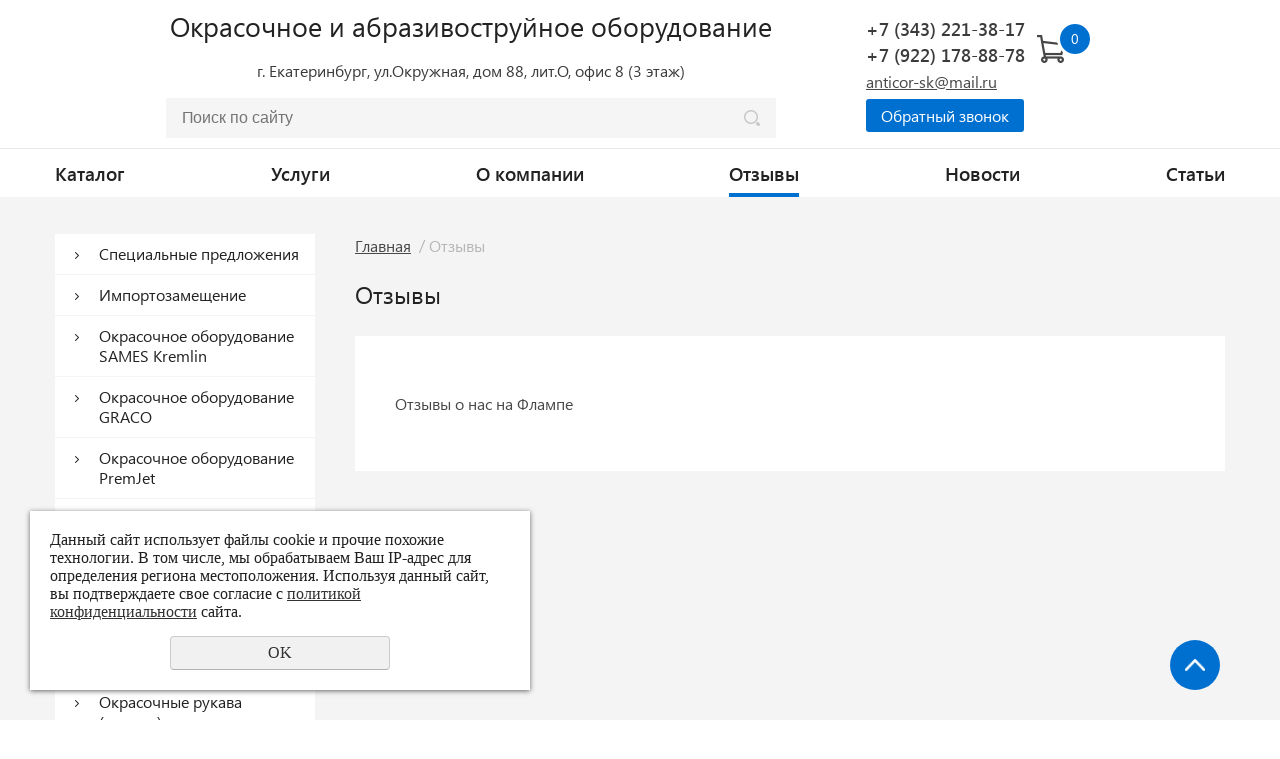

--- FILE ---
content_type: text/html; charset=UTF-8
request_url: https://sk-anticor.ru/otzyvy/
body_size: 9873
content:
<!DOCTYPE html>
<html lang="en">
<head>
	<meta name="viewport" content="width=device-width">
	<meta http-equiv="Content-Type" content="text/html; charset=utf-8" /><meta http-equiv="Content-Language" content="ru" /><meta name="author" content="ur66.ru" /><meta name="format-detection" content="telephone=no" /><meta name="referrer" content="strict-origin-when-cross-origin" /><title>Отзывы - sk-anticor.ru - Екатеринбург</title><meta name="description" content="sk-anticor.ru - Екатеринбург - Отзывы" /><base href="https://sk-anticor.ru" /><link rel="shortcut icon" href="/favicon.png" type="image/png" /><link href="//s1.uralcms.com/uss-css/uss_style_8.6.0.min.css" rel="stylesheet" type="text/css" /><link href="https://sk-anticor.ru/css/style.css?d=1746554258" rel="stylesheet" type="text/css" /><script src="//s1.uralcms.com/uss-js/jquery-1.9.1.min.js" type="text/javascript"></script><script src="//s1.uralcms.com/uss-js/jquery.formstyler.min.js" type="text/javascript"></script><link rel="preload" href="//s1.uralcms.com/uss-js/jquery.form.min.js" as="script"/><link rel="preload" href="//s1.uralcms.com/uss-js/jquery.autocomplete.min.js" as="script"/><link rel="preload" href="//s1.uralcms.com/uss-js/uss-script-8.6.0.min.js" as="script"/><!-- Yandex.Metrika counter -->
<script type="text/javascript" >
   (function(m,e,t,r,i,k,a){m[i]=m[i]||function(){(m[i].a=m[i].a||[]).push(arguments)};
   m[i].l=1*new Date();k=e.createElement(t),a=e.getElementsByTagName(t)[0],k.async=1,k.src=r,a.parentNode.insertBefore(k,a)})
   (window, document, "script", "https://mc.yandex.ru/metrika/tag.js", "ym");

   ym(46516707, "init", {
        clickmap:true,
        trackLinks:true,
        accurateTrackBounce:true,
        webvisor:true,
        ecommerce:"dataLayer"
   });
</script>
<noscript><div><img src="https://mc.yandex.ru/watch/46516707" style="position:absolute; left:-9999px;" alt="" /></div></noscript>
<!-- /Yandex.Metrika counter -->

<!-- Global site tag (gtag.js) - Google Analytics -->
<script async src="https://www.googletagmanager.com/gtag/js?id=UA-134364505-2"></script>
<script>
  window.dataLayer = window.dataLayer || [];
  function gtag(){dataLayer.push(arguments);}
  gtag('js', new Date());

  gtag('config', 'UA-134364505-2');
</script>	<script src="//s1.uralcms.com/uss-js/uss-extra.js"></script>
	<meta name="ahrefs-site-verification" content="810c5b76c160b7f0200682f2f8b21d8433b0db7c949596aa69ead4e781e77260">
</head>
<body class="colorStyle6  singlepage" template_name="K8">
	<div id="wrap">
		<div class="go-up"><img src="/img/arrowhead-up.png" alt=""></div>
		<div class="modal feedback-form">
			<div class="h3">Обратный звонок</div><script type="text/javascript" src="//s1.uralcms.com/uss-js/imask.min.js"></script><script type="text/javascript" src="//s1.uralcms.com/uss-js/jquery.cookie.js"></script><div class="fc_form_tml" >
	
	<form action="https://sk-anticor.ru/obratnyy-zvonok/" method="post" class="fc_form  validate form_block ajax_send form_styler id905386 fc_form_10150413"  accept-charset="utf-8" data-id="10150413" ><a name="FormConstructorForm"></a><div class="uss_error_form" style="display: none;"></div><div class="group columns_1 group_10150413_1 label_position_top end"><div class="fc_item fc_text sector_required fc_item_10150413_1_2" id="fc_item_1_2_block_id"><div class="label_under_hint"><label for="fc_field_1_2_block_id" class=" sector_title">Ваше Имя<span class="not_empty_field_mark">*</span></label></div><div class="elem_item"><input type="text" class="fc_field_10150413_1_2 styler"  name="1_2" id="fc_field_1_2_block_id" value=""/></div></div><div class="fc_item fc_text sector_required fc_item_10150413_1_3" id="fc_item_1_3_block_id"><div class="label_under_hint"><label for="fc_field_1_3_block_id" class=" sector_title">Телефон<span class="not_empty_field_mark">*</span></label></div><div class="elem_item"><input type="text" class="fc_field_10150413_1_3 styler"  name="1_3" id="fc_field_1_3_block_id" value="" inputmode="tel"/></div></div><script type="text/javascript">$(function(){fcMaskInputInit(".fc_form_10150413 .fc_field_10150413_1_3", "+0 (000) 000-00-00", false);});</script><div class="fc_item fc_checkbox sector_required fc_item_10150413_1_6 fc_checkbox_one orientation_vertical" id="fc_item_1_6_block_id"><div class="elem_item one"><input class="fc_field_10150413_1_6 styler"  type="checkbox"  name="1_6" id="fc_field_1_6_block_id" value="on" checked/></div><div class="label_under_hint sector_title force_position_right"><label class=" sector_title force_position_right" for="fc_field_1_6_block_id">Даю своё согласие на обработку моих персональных данных, в соответствии с <a href = "/privacy-policy/" target= "_blank" rel="nofollow">политикой конфиденциальности</a><span class="not_empty_field_mark">*</span></label></div></div></div><div class="fc_item hnpot"><input type="text" name="name" value=""/></div><input type="hidden" name="form_name" value="FormConstructorForm"><input type="hidden" name="form_id" value="10150413"><div class="buttons"><input class="submit save styler" type="submit" name="sendsave" value="Отправить"></div></form>
	</div><div class="cleaner"></div><script type="text/javascript">if(typeof formLang == "undefined"){var formLang = new Object();}		formLang['file_not_select'] = 'Выберите файл';
		formLang['browse'] = 'Обзор...';
	var formStylization = true;
	$(function() {
		$('input.styler, select.styler').styler();
	});


	if(typeof formError == 'undefined'){
		var formError = new Object();
	}
	
	formError['FormConstructorForm_10150413'] = {"captcha":"\u041f\u043e\u043b\u0435 %s \u0437\u0430\u043f\u043e\u043b\u043d\u0435\u043d\u043e \u043d\u0435\u0432\u0435\u0440\u043d\u043e","email":"\u041f\u043e\u043b\u0435 %s \u0441\u043e\u0434\u0435\u0440\u0436\u0438\u0442 \u043d\u0435\u043a\u043e\u0440\u0440\u0435\u043a\u0442\u043d\u044b\u0439 E-Mail \u0430\u0434\u0440\u0435\u0441","not_attach_file":"\u0412 \u043f\u043e\u043b\u0435 %s \u043d\u0435\u043e\u0431\u0445\u043e\u0434\u0438\u043c\u043e \u043f\u0440\u0438\u043a\u0440\u0435\u043f\u0438\u0442\u044c \u0444\u0430\u0439\u043b","required":"\u041f\u043e\u043b\u0435 %s \u0434\u043e\u043b\u0436\u043d\u043e \u0431\u044b\u0442\u044c \u0437\u0430\u043f\u043e\u043b\u043d\u0435\u043d\u043e","checkbox_required":"\u0412 \u043f\u043e\u043b\u0435 %s \u0434\u043e\u043b\u0436\u043d\u043e \u0431\u044b\u0442\u044c \u0432\u044b\u0431\u0440\u0430\u043d\u043e \u0445\u043e\u0442\u044f \u0431\u044b \u043e\u0434\u043d\u043e \u0437\u043d\u0430\u0447\u0435\u043d\u0438\u0435","radio_required":"\u0412 \u043f\u043e\u043b\u0435 %s \u0434\u043e\u043b\u0436\u043d\u043e \u0431\u044b\u0442\u044c \u0432\u044b\u0431\u0440\u0430\u043d\u043e \u043e\u0434\u043d\u043e \u0438\u0437 \u0437\u043d\u0430\u0447\u0435\u043d\u0438\u0439","invalid_format":"\u041f\u043e\u043b\u0435 %s \u0437\u0430\u043f\u043e\u043b\u043d\u0435\u043d\u043e \u043d\u0435\u0432\u0435\u0440\u043d\u043e","1_6":"\u0414\u043b\u044f \u043f\u0440\u043e\u0434\u043e\u043b\u0436\u0435\u043d\u0438\u044f \u0432\u044b \u0434\u043e\u043b\u0436\u043d\u044b \u043f\u0440\u0438\u043d\u044f\u0442\u044c \u0443\u0441\u043b\u043e\u0432\u0438\u044f \u043f\u043e\u043b\u0438\u0442\u0438\u043a\u0438 \u043a\u043e\u043d\u0444\u0438\u0434\u0435\u043d\u0446\u0438\u0430\u043b\u044c\u043d\u043e\u0441\u0442\u0438 \u0434\u0430\u043d\u043d\u043e\u0433\u043e \u0441\u0430\u0439\u0442\u0430"};</script>		</div>
		<div class="adaptive-menu"><div class="close"></div></div>
		<div class="header">
			<div class="inner">
				<div class="left">
					<div class="logo">
						<a href="">
							<span class="logo-row">
								<span class="logo-image"><p><img src="//sk-anticor.ru/uploadedFiles/images/logo.png" alt="" width="500" height="323" /></p></span>
							</span>
						</a>
					</div>
					<!--<div class="city-select">-->
					<!--	<span>Екатеринбург</span>-->
						<!--<a href="https://chel.sk-anticor.ru/">Челябинск</a>-->
					<!--</div>-->
				</div>
				<div class="center">
					<div class="burger">
						<span></span>
						<span></span>
						<span></span>
					</div>
					<div class="slogan"><noindex>Окрасочное и абразивоструйное оборудование</noindex></div>
					<div class="address"><p>г. Екатеринбург, ул.Окружная, дом 88, лит.О, офис 8 (3 этаж)</p></div>
					<div class="search">
						
				<form class="uss_site_search" method="get" action="https://sk-anticor.ru/sitesearch/">
					<input class="uss_input_name" type="text" value="" name="search" id="search_10114768_1409" placeholder="Поиск по сайту" />
					<input class="uss_submit" type="submit" value="" />
				</form><script type='text/javascript'>
				$(document).ready(function() {
					$('#search_10114768_1409').autocomplete('sitesearch/', {
						selectFirst: false,
						inputClass : 'uss_autocomplete_input',
						resultsClass: 'uss_autocomplete_results',
						matchContains: 'word',
						selectFirst: false,
						cacheLength: 1,
						delay: 500,
						minLength: 3,
						max:10,
						formatItem: function(item){
							var line = '';
							//изображение
							if(item[1]){
								line += '<span class="image">' + item[1] + '</span>';
							}

							//заголовок
							line += '<span class="title">' + item[0] + '</span>';

							//цена
							if(item[2]){
								line += '<span class="price">' + item[2] + '</span>';
							}
							return line;
						}
					});

					$(window).resize(function(){
						$('.uss_autocomplete_results').hide();
					});
					$('#search_10114768_1409').result(function(event, data){console.log(data[1]); $(this).closest('form').submit() });});</script>					</div>
				</div>
				<div class="right">
					<div class="row">
						<div class="contacts">
							<p><a href="tel:+73432213817">+7 (343) 221-38-17</a></p>
<p><a href="tel:+79221788878">+7 (922) 178-88-78</a></p>
<p><a href="mailto:anticor-sk@mail.ru">anticor-sk@mail.ru</a></p>							<div class="modal-row">
								<p><span class="modal_opener">Обратный звонок</span></p>
							</div>
						</div>
						<div class="basket">
		<a href="/basket/" class="basket-link"></a>
		<div class="uss_widget uss_widget_basket uss_basket_mini uss_basket_wrapper empty" data-countword="" data-priceword=""><div class="uss_widget_outer_content basket_widget_inner empty"><div class="amounts uss_hidden"><span class="countword"></span> <span id="uss_block_basket_amount"></span></div><div class="totals uss_hidden"><span class="priceword"></span> <span id="uss_block_basket_totals"></span></div><p>Ваша корзина пуста</p></div></div>
	</div>					</div>
				</div>
				<div class="full"><div class="view-marker"></div></div>
			</div>
		</div>
		<div class="menu">
			<div class="inner">
				<!--
				<ul>
					<li><a class='anchor' href="#spec_block">Каталог</a></li>
					<li><a class='anchor' href="#promo_block">Преимущества</a></li>
				</ul>
				-->					
				<ul><li class=" first"><a  class=" first" href="store/" title="Окрасочное оборудование и комплектующие" >Каталог</a></li><li><a  href="arenda/" title="Услуги" >Услуги</a></li><li><a  href="about/" title="О компании" >О компании</a></li><li class="active"><a  class="active" href="otzyvy/" title="Отзывы" >Отзывы</a></li><li><a  href="news/" title="Новости" >Новости</a></li><li class=" last"><a  class=" last" href="stati/" title="Статьи" >Статьи</a></li></ul>			</div>
		</div>
				<div class="container">
			<div class="inner">
				<div class="aside aside-left">
					<div class="aside-block aside-catalog"><div class="h3">Окрасочное оборудование и комплектующие</div><ul class="uss_eshop_menu totalItems_over10"><li class=" first"><a href="https://sk-anticor.ru/store/specialnye-predlozheniya/" class=" first">Специальные предложения</a></li><li><a href="https://sk-anticor.ru/store/importozameschenie/">Импортозамещение</a></li><li><a href="https://sk-anticor.ru/store/oborudovanie-samec-kremlin/">Окрасочное оборудование SAMES Kremlin</a></li><li><a href="https://sk-anticor.ru/store/okrasochnye-apparaty-i-agregaty-graco/">Окрасочное оборудование GRACO</a></li><li><a href="https://sk-anticor.ru/store/okrasochnoe-oborudovanie-premjet/">Окрасочное оборудование PremJet</a></li><li><a href="https://sk-anticor.ru/store/oborudovanie-aspro/">Окрасочное оборудование ASPRO</a></li><li><a href="https://sk-anticor.ru/store/okrasochnye-apparaty-i-agregaty-wagner/">Окрасочное оборудование WAGNER</a></li><li><a href="https://sk-anticor.ru/store/okrasochnoe-oborudovanie-handok/">Окрасочное оборудование HANDOK</a></li><li><a href="https://sk-anticor.ru/store/okrasochnye-rukava-shlangi/">Окрасочные рукава (шланги)</a></li><li><a href="https://sk-anticor.ru/store/oborudovanie-dlya-naneseniya-dorojnoy-razmetki/">Оборудование для дорожной разметки</a></li><li><a href="https://sk-anticor.ru/store/ustroystva-dlya-ochistki-i-pokraski-vnutrennih-poverhnostey-t/">Устройства для очистки и покраски труб</a></li><li><a href="https://sk-anticor.ru/store/peskostruynoe-oborudovanie/">Пескоструйное оборудование</a></li><li><a href="https://sk-anticor.ru/store/sredstva-individualnoy-zaschity-siz/">Средства индивидуальной защиты (СИЗ) </a></li><li><a href="https://sk-anticor.ru/store/kompressory-promyshlennye/">Компрессоры промышленные</a></li><li><a href="https://sk-anticor.ru/store/sistemy-sbora-rekuperacii-i-zagruzki-abrazivnogo-materiala/">Системы сбора, рекуперации и загрузки абразивного материала</a></li><li><a href="https://sk-anticor.ru/store/podgotovka-i-hranenie-szhatogo-vozduha/">Подготовка и хранение сжатого воздуха</a></li><li><a href="https://sk-anticor.ru/store/pnevmaticheskie-i-elektricheskie-nasosy-graco/">Насосы GRACO</a></li><li><a href="https://sk-anticor.ru/store/kraskopult-pnevmaticheskiy/">Краскопульты пневматические</a></li><li><a href="https://sk-anticor.ru/store/meshalki/">Пневмомешалки</a></li><li class=" last"><a href="https://sk-anticor.ru/store/kontrolno-izmeritelnye-pribory/" class=" last">Контрольно-измерительные приборы</a></li></ul></div>					<div class="aside-block aside-news">
	<div class="h3">Новости</div><div class="uss_widget_outer_content"><div class="news_block_item first"><div class="info"><div class="date">21 Февраля 2024</div><div class="title"><a href="https://sk-anticor.ru/news/vnimanie-u-nas-menyaetsya-adres/"><span class="tspan">ВНИМАНИЕ! У НАС МЕНЯЕТСЯ АДРЕС</span></a></div><div class="preview"><p>Уважаемые клиенты и партнеры! Сообщаем, что с 4 марта 2024 года мы будем находиться по новому адресу: г. Екатеринбург, ул. Окружная, дом 88, литера Q (О), 3 этаж, офис № 8. Номера телефонов остаются прежними. Склад и мастерская также переезжают на Окружную, д.88, склад № 29</p></div></div></div><div class="news_block_item"><div class="info"><div class="date">09 Октября 2023</div><div class="title"><a href="https://sk-anticor.ru/news/novye-remkomplekty-v-razdele-importozameschenie/"><span class="tspan">Новые ремкомплекты в разделе Импортозамещение</span></a></div><div class="preview"><p>В нашем ассортименте появились новые ремкомплекты&nbsp;<span>насоса LW050 (аналог 24A252)</span></p></div></div></div><div class="news_block_item last"><div class="info"><div class="date">21 Февраля 2023</div><div class="title"><a href="https://sk-anticor.ru/news/priglashaem-na-vystavku-v-ekaterinburg-ekspo/"><span class="tspan">Приглашаем на выставку в Екатеринбург-Экспо!</span></a></div><div class="preview"><p>Рады сообщить, что в этому году мы участвуем в международной выставке "Металлообработка. Сварка - Урал", которая будет проходить с 14 по 17 марта 2023 года в Екатеринбург-Экспо. На нашем стенде вы сможете увидеть окрасочное оборудование французского производителя SAMES для пневматического, безвоздушного и комбинированного распыления, средства индивидуальной защиты Jeta, задать все интересующие вопросы нашим техническим специалистам и узнать цены. Номер нашего стенда С32.</p></div></div></div></div>
	<div class="buttons"><a href="/news/" class="more btn">Все новости</a></div>
</div>					<div class="aside-block aside-text-banner">
	<div class="h3">Контакты</div><p><strong>Звоните по телефонам:</strong></p>
<p><a href="tel:+73432213817"><span>+7 (343) 221-38-17</span></a></p>
<p><a href="tel:+79221788878"><span>+7-922-178-88-78</span></a></p>
<p><span>+7-922-168-88-78</span></p>
<p><strong>E-mail:</strong></p>
<p><span><a href="mailto:anticor-sk@mail.ru">anticor-sk@mail.ru</a></span></p>
<p><a href="mailto:anticor-1@mail.ru"><span>anticor-1@mail.ru</span></a></p>
<p>г. Екатеринбург, ул.Окружная, дом 88, лит.О, офис 8 (3 этаж)</p>
<p><strong>ООО "Сервисная компания АНТИКОР"</strong></p>
<p>ИНН/КПП 6679108781/667901001</p>
<p>ОГРН 1176658062371</p>
</div>									</div>
				<div class="content">
					<div class='bread'><a href="https://sk-anticor.ru" class="breadcrumbs_main">Главная</a><span class="devider">/</span>Отзывы</div>					<h1>Отзывы</h1>					<div class="context x3 noflex">
												<div class="section section_text id_10146588"><div class="uss_section_content"><div class="uss_section_text"><p><a class="flamp-widget" href="//ekaterinburg.flamp.ru/firm/sk_antikor_ooo-70000001027958264" data-flamp-widget-type="responsive-new" data-flamp-widget-id="70000001027958264" data-flamp-widget-width="100%" data-flamp-widget-count="5">Отзывы о нас на Флампе</a></p>
<script type="text/javascript">// <![CDATA[
!function(d,s){var js,fjs=d.getElementsByTagName(s)[0];js=d.createElement(s);js.async=1;js.src="//widget.flamp.ru/loader.js";fjs.parentNode.insertBefore(js,fjs);}(document,"script");
// ]]></script></div></div></div><div class="cleaner"></div>					</div>
														</div>
			</div>
		</div>
		<div class="block map">
	<div class="inner"><div class="h3">Как нас найти</div><script src="https://api-maps.yandex.ru/services/constructor/1.0/js/?um=constructor%3A6c370e2b8c607245e0196e794aafdde7f8e9912f03fceb8f6ec7e29b708570b7&amp;width=100%25&amp;height=350&amp;lang=ru_RU&amp;scroll=true" type="text/javascript" charset="utf-8" async=""></script></div>
</div>		<div class="information block stacked">
		<div class="inner">
			<div class="left">
				<div class="subscribe">
					<div class="h3">Обратный звонок</div>
					<p>Оставьте свой номер телефона и мы скоро свяжемся с вами</p>
					<script type="text/javascript" src="//s1.uralcms.com/uss-js/imask.min.js"></script><script type="text/javascript" src="//s1.uralcms.com/uss-js/jquery.cookie.js"></script><div class="fc_form_tml" >
	
	<form action="https://sk-anticor.ru/forma-na-glavnoy/" method="post" class="fc_form  validate form_block ajax_send form_styler id89330 fc_form_10150416"  accept-charset="utf-8" data-id="10150416" ><a name="FormConstructorForm"></a><div class="uss_error_form" style="display: none;"></div><div class="group columns_1 group_10150416_1 label_position_top"><div class="fc_item fc_text sector_required fc_item_10150416_1_3" id="fc_item_1_3_block_id"><div class="label_under_hint"><label for="fc_field_1_3_block_id" class=" sector_title">Телефон<span class="not_empty_field_mark">*</span></label></div><div class="elem_item"><input type="text" class="fc_field_10150416_1_3 styler"  name="1_3" id="fc_field_1_3_block_id" value="" inputmode="tel"/></div></div><script type="text/javascript">$(function(){fcMaskInputInit(".fc_form_10150416 .fc_field_10150416_1_3", "+0 (000) 000-00-00", false);});</script></div><div class="group columns_1 group_10150416_2 label_position_top end"><div class="fc_item fc_checkbox sector_required fc_item_10150416_1_6 fc_checkbox_one orientation_vertical" id="fc_item_1_6_block_id"><div class="elem_item one"><input class="fc_field_10150416_1_6 styler"  type="checkbox"  name="1_6" id="fc_field_1_6_block_id" value="on" checked/></div><div class="label_under_hint sector_title force_position_right"><label class=" sector_title force_position_right" for="fc_field_1_6_block_id">Даю своё согласие на обработку моих персональных данных, в соответствии с <a href = "/privacy-policy/" target= "_blank" rel="nofollow">политикой конфиденциальности</a><span class="not_empty_field_mark">*</span></label></div></div></div><div class="fc_item hnpot"><input type="text" name="name" value=""/></div><input type="hidden" name="form_name" value="FormConstructorForm"><input type="hidden" name="form_id" value="10150416"><div class="buttons"><input class="submit save styler" type="submit" name="sendsave" value="Отправить"></div></form>
	</div><div class="cleaner"></div><script type="text/javascript">if(typeof formLang == "undefined"){var formLang = new Object();}		formLang['file_not_select'] = 'Выберите файл';
		formLang['browse'] = 'Обзор...';
	var formStylization = true;
	$(function() {
		$('input.styler, select.styler').styler();
	});


	if(typeof formError == 'undefined'){
		var formError = new Object();
	}
	
	formError['FormConstructorForm_10150416'] = {"captcha":"\u041f\u043e\u043b\u0435 %s \u0437\u0430\u043f\u043e\u043b\u043d\u0435\u043d\u043e \u043d\u0435\u0432\u0435\u0440\u043d\u043e","email":"\u041f\u043e\u043b\u0435 %s \u0441\u043e\u0434\u0435\u0440\u0436\u0438\u0442 \u043d\u0435\u043a\u043e\u0440\u0440\u0435\u043a\u0442\u043d\u044b\u0439 E-Mail \u0430\u0434\u0440\u0435\u0441","not_attach_file":"\u0412 \u043f\u043e\u043b\u0435 %s \u043d\u0435\u043e\u0431\u0445\u043e\u0434\u0438\u043c\u043e \u043f\u0440\u0438\u043a\u0440\u0435\u043f\u0438\u0442\u044c \u0444\u0430\u0439\u043b","required":"\u041f\u043e\u043b\u0435 %s \u0434\u043e\u043b\u0436\u043d\u043e \u0431\u044b\u0442\u044c \u0437\u0430\u043f\u043e\u043b\u043d\u0435\u043d\u043e","checkbox_required":"\u0412 \u043f\u043e\u043b\u0435 %s \u0434\u043e\u043b\u0436\u043d\u043e \u0431\u044b\u0442\u044c \u0432\u044b\u0431\u0440\u0430\u043d\u043e \u0445\u043e\u0442\u044f \u0431\u044b \u043e\u0434\u043d\u043e \u0437\u043d\u0430\u0447\u0435\u043d\u0438\u0435","radio_required":"\u0412 \u043f\u043e\u043b\u0435 %s \u0434\u043e\u043b\u0436\u043d\u043e \u0431\u044b\u0442\u044c \u0432\u044b\u0431\u0440\u0430\u043d\u043e \u043e\u0434\u043d\u043e \u0438\u0437 \u0437\u043d\u0430\u0447\u0435\u043d\u0438\u0439","invalid_format":"\u041f\u043e\u043b\u0435 %s \u0437\u0430\u043f\u043e\u043b\u043d\u0435\u043d\u043e \u043d\u0435\u0432\u0435\u0440\u043d\u043e","1_6":"\u0414\u043b\u044f \u043f\u0440\u043e\u0434\u043e\u043b\u0436\u0435\u043d\u0438\u044f \u0432\u044b \u0434\u043e\u043b\u0436\u043d\u044b \u043f\u0440\u0438\u043d\u044f\u0442\u044c \u0443\u0441\u043b\u043e\u0432\u0438\u044f \u043f\u043e\u043b\u0438\u0442\u0438\u043a\u0438 \u043a\u043e\u043d\u0444\u0438\u0434\u0435\u043d\u0446\u0438\u0430\u043b\u044c\u043d\u043e\u0441\u0442\u0438 \u0434\u0430\u043d\u043d\u043e\u0433\u043e \u0441\u0430\u0439\u0442\u0430"};</script>
				</div>
			</div>
			<div class="right">
				<div class="contacts">
					<div class="h3">Контактная информация</div><p style="text-align: center;">г. Екатеринбург, ул.Окружная, дом 88, лит.О, офис 8 (3 этаж)</p>
<p style="text-align: center;"><a href="tel:+73432213817">+7 (343) 221-38-17</a></p>
<p style="text-align: center;"><a href="tel:+79221788878">+7 (922) 178-88-78</a></p>
<p style="text-align: center;">+7-922-168-88-78</p>
<p style="text-align: center;"><a href="mailto:anticor-sk@mail.ru">anticor-sk@mail.ru</a></p>
				</div>
			</div>
		</div>
	</div>		<div class="footer">
			<div class="inset">
				<div class="footer-menu">
					<div class="inner">
						<ul><li class=" first"><a  class=" first" href="store/" title="Окрасочное оборудование и комплектующие" >Каталог</a></li><li><a  href="arenda/" title="Услуги" >Услуги</a></li><li><a  href="about/" title="О компании" >О компании</a></li><li class="active"><a  class="active" href="otzyvy/" title="Отзывы" >Отзывы</a></li><li><a  href="news/" title="Новости" >Новости</a></li><li class=" last"><a  class=" last" href="stati/" title="Статьи" >Статьи</a></li></ul>					</div>
				</div>
				<div class="footer-bottom">
					<div class="inner">
						<div class="column">
							<div class="copy"><div class="uss-site-copyright">&copy;&nbsp;2017 - 2026 СК АНТИКОР </div></div>
							<div class="privacy"><a href="/privacy-policy/">Политика конфиденциальности</a></div>
						</div>
						<div class="column column-social">
							<div class="social"><p><a href="https://vk.com/id455105549" target="_blank"><img src="/uploadedFiles/images/111.png" alt="" width="30" height="30" /></a>&nbsp;</p></div>
						</div>
						<div class="column column-counter">
							<!-- Rating@Mail.ru counter -->
<script type="text/javascript">
var _tmr = window._tmr || (window._tmr = []);
_tmr.push({id: "2903004", type: "pageView", start: (new Date()).getTime()});
(function (d, w, id) {
  if (d.getElementById(id)) return;
  var ts = d.createElement("script"); ts.type = "text/javascript"; ts.async = true; ts.id = id;
  ts.src = (d.location.protocol == "https:" ? "https:" : "http:") + "//top-fwz1.mail.ru/js/code.js";
  var f = function () {var s = d.getElementsByTagName("script")[0]; s.parentNode.insertBefore(ts, s);};
  if (w.opera == "[object Opera]") { d.addEventListener("DOMContentLoaded", f, false); } else { f(); }
})(document, window, "topmailru-code");
</script><noscript><div>
<img src="//top-fwz1.mail.ru/counter?id=2903004;js=na" style="border:0;position:absolute;left:-9999px;" alt="" />
</div></noscript>
<!-- //Rating@Mail.ru counter -->

<!-- Rating@Mail.ru logo -->
<a href="http://top.mail.ru/jump?from=2903004">
<img src="//top-fwz1.mail.ru/counter?id=2903004;t=479;l=1" 
style="border:0;" height="31" width="88" alt="Рейтинг@Mail.ru" /></a>
<!-- //Rating@Mail.ru logo -->
<!--LiveInternet counter--><script type="text/javascript">
document.write("<a href='//www.liveinternet.ru/click' "+
"target=_blank><img src='//counter.yadro.ru/hit?t52.6;r"+
escape(document.referrer)+((typeof(screen)=="undefined")?"":
";s"+screen.width+"*"+screen.height+"*"+(screen.colorDepth?
screen.colorDepth:screen.pixelDepth))+";u"+escape(document.URL)+
";"+Math.random()+
"' alt='' title='LiveInternet: показано число просмотров и"+
" посетителей за 24 часа' "+
"border='0' width='88' height='31'></a>")
</script><!--/LiveInternet-->
<!-- Global site tag (gtag.js) - Google Analytics -->
<script async src="https://www.googletagmanager.com/gtag/js?id=UA-108503180-9"></script>
<script>
  window.dataLayer = window.dataLayer || [];
  function gtag(){dataLayer.push(arguments);}
  gtag('js', new Date());

  gtag('config', 'UA-108503180-9');
</script>

<script src="//code.jivosite.com/widget.js" data-jv-id="1Hded2lcRR" async></script><script type="text/javascript">initStyler();</script>						</div>
						<div class="column column-right">
							<div class="row">
								
			<div class="uss-copyright uralsoft">
				<a class="poweredby-img" href="https://ur66.ru/" target="_blank"  title="Ur66.ru  - создание и продвижение сайтов" >
					<span class="uss-logo" style="background:#fff;-webkit-mask:url(//s1.uralcms.com/uss-img/logo-uralsoft.svg)  no-repeat 50% 50%;mask:url(//s1.uralcms.com/uss-img/logo-uralsoft.svg)  no-repeat 50% 50%;" title="Ur66.ru  - создание и продвижение сайтов" />
				</a>
				<a class="poweredby-text" href="https://ur66.ru/" target="_blank"  title="Ur66.ru  - создание и продвижение сайтов" >
					<div class="line1" style="color:#fff">создание сайтов</div>
					<div class="line2" style="color:#fff">URALSOFT</div>
				</a>
			</div>								<div class="uss-copy-seo  uss-#fff"  >
						<div class="seocopy-img-title"><a href="http://ur66.top/" target="_blank"  title="Продвижение сайтов: UR66.TOP" class="seocopy-inner-link" ><img src="//s1.uralcms.com/uss-img/uss-logo/uss-logo_mini_white.png" width="22" height="23" alt="Продвижение сайтов: UR66.TOP" /> UR66.TOP</a></div>
						<div class="seocopy-text"><a href="http://ur66.top/" target="_blank"  title="Продвижение сайтов: UR66.TOP" class="seocopy-inner-link" >продвижение сайтов</a></div>
					</div>							</div>
						</div>
					</div>
				</div>
			</div>
		</div>
	</div>
	<script src="//s1.uralcms.com/uss-js/jquery.form.min.js" type="text/javascript"></script><script src="//s1.uralcms.com/uss-js/jquery.autocomplete.min.js" type="text/javascript"></script><script src="//s1.uralcms.com/uss-js/uss-script-8.6.0.min.js" type="text/javascript"></script>	<script src="/js/jquery.mCustomScrollbar.concat.min.js"></script><script src="/js/slick.min.js"></script>
	<script type="text/javascript" src="/js/main.js"></script>
	<script src="//s1.uralcms.com/uss-js/flex.js"></script>
</body>
</html><noindex>
	<div class="uss_privacy_policy_wrap type_2 fixed">
		<div class="uss_privacy_policy_inner">
			<div class="uss_privacy_policy_text">Данный сайт использует файлы cookie и прочие похожие технологии. В том числе, мы обрабатываем Ваш IP-адрес для определения региона местоположения. Используя данный сайт, вы подтверждаете свое согласие с <a href="/privacy-policy/" target="blank" rel="nofollow">политикой конфиденциальности</a> сайта.</div>
			<div class="uss_privacy_policy_button">
				<span>OK</span>
			</div>
		</div>
	</div>
</noindex>


--- FILE ---
content_type: text/css
request_url: https://sk-anticor.ru/css/style.css?d=1746554258
body_size: 70594
content:
.mCustomScrollBox {
    position: relative;
    overflow: hidden;
    height: 100%;
    max-width: 100%;
    outline: 0;
    direction: ltr;
    width: 100%;
}
.mCSB_container {
    overflow: hidden;
    width: auto;
    height: auto;
}
.mCSB_inside > .mCSB_container {
    margin-right: 30px;
}
.mCSB_container.mCS_no_scrollbar_y.mCS_y_hidden {
    margin-right: 0;
}
.mCS-dir-rtl > .mCSB_inside > .mCSB_container {
    margin-right: 0;
    margin-left: 30px;
}
.mCS-dir-rtl > .mCSB_inside > .mCSB_container.mCS_no_scrollbar_y.mCS_y_hidden {
    margin-left: 0;
}
.mCSB_scrollTools {
    position: absolute;
    width: 16px;
    height: auto;
    left: auto;
    top: 0;
    right: 0;
    bottom: 0;
    opacity: 0.75;
    filter: 'alpha(opacity=75)';
    -ms-filter: 'alpha(opacity=75)';
}
.mCSB_outside + .mCSB_scrollTools {
    right: -26px;
}
.mCS-dir-rtl > .mCSB_inside > .mCSB_scrollTools,
.mCS-dir-rtl > .mCSB_outside + .mCSB_scrollTools {
    right: auto;
    left: 0;
}
.mCS-dir-rtl > .mCSB_outside + .mCSB_scrollTools {
    left: -26px;
}
.mCSB_scrollTools .mCSB_draggerContainer {
    position: absolute;
    top: 0;
    left: 0;
    bottom: 0;
    right: 0;
    height: auto;
}
.mCSB_scrollTools a + .mCSB_draggerContainer {
    margin: 20px 0;
}
.mCSB_scrollTools .mCSB_draggerRail {
    width: 2px;
    height: 100%;
    margin: 0 auto;
    border-radius: 16px;
}
.mCSB_scrollTools .mCSB_dragger {
    cursor: pointer;
    width: 100%;
    height: 30px;
    z-index: 1;
}
.mCSB_scrollTools .mCSB_dragger .mCSB_dragger_bar {
    position: relative;
    width: 4px;
    height: 100%;
    margin: 0 auto;
    border-radius: 16px;
    text-align: center;
}
.mCSB_scrollTools_vertical.mCSB_scrollTools_onDrag_expand .mCSB_dragger.mCSB_dragger_onDrag_expanded .mCSB_dragger_bar,
.mCSB_scrollTools_vertical.mCSB_scrollTools_onDrag_expand .mCSB_draggerContainer:hover .mCSB_dragger .mCSB_dragger_bar {
    width: 12px;
}
.mCSB_scrollTools_vertical.mCSB_scrollTools_onDrag_expand
    .mCSB_dragger.mCSB_dragger_onDrag_expanded
    + .mCSB_draggerRail,
.mCSB_scrollTools_vertical.mCSB_scrollTools_onDrag_expand .mCSB_draggerContainer:hover .mCSB_draggerRail {
    width: 8px;
}
.mCSB_scrollTools .mCSB_buttonDown,
.mCSB_scrollTools .mCSB_buttonUp {
    display: block;
    position: absolute;
    height: 20px;
    width: 100%;
    overflow: hidden;
    margin: 0 auto;
    cursor: pointer;
}
.mCSB_scrollTools .mCSB_buttonDown {
    bottom: 0;
}
.mCSB_horizontal.mCSB_inside > .mCSB_container {
    margin-right: 0;
    margin-bottom: 30px;
}
.mCSB_horizontal.mCSB_outside > .mCSB_container {
    min-height: 100%;
}
.mCSB_horizontal > .mCSB_container.mCS_no_scrollbar_x.mCS_x_hidden {
    margin-bottom: 0;
}
.mCSB_scrollTools.mCSB_scrollTools_horizontal {
    width: auto;
    height: 16px;
    top: auto;
    right: 0;
    bottom: 0;
    left: 0;
}
.mCustomScrollBox + .mCSB_scrollTools + .mCSB_scrollTools.mCSB_scrollTools_horizontal,
.mCustomScrollBox + .mCSB_scrollTools.mCSB_scrollTools_horizontal {
    bottom: -26px;
}
.mCSB_scrollTools.mCSB_scrollTools_horizontal a + .mCSB_draggerContainer {
    margin: 0 20px;
}
.mCSB_scrollTools.mCSB_scrollTools_horizontal .mCSB_draggerRail {
    width: 100%;
    height: 2px;
    margin: 7px 0;
}
.mCSB_scrollTools.mCSB_scrollTools_horizontal .mCSB_dragger {
    width: 30px;
    height: 100%;
    left: 0;
}
.mCSB_scrollTools.mCSB_scrollTools_horizontal .mCSB_dragger .mCSB_dragger_bar {
    width: 100%;
    height: 4px;
    margin: 6px auto;
}
.mCSB_scrollTools_horizontal.mCSB_scrollTools_onDrag_expand
    .mCSB_dragger.mCSB_dragger_onDrag_expanded
    .mCSB_dragger_bar,
.mCSB_scrollTools_horizontal.mCSB_scrollTools_onDrag_expand
    .mCSB_draggerContainer:hover
    .mCSB_dragger
    .mCSB_dragger_bar {
    height: 12px;
    margin: 2px auto;
}
.mCSB_scrollTools_horizontal.mCSB_scrollTools_onDrag_expand
    .mCSB_dragger.mCSB_dragger_onDrag_expanded
    + .mCSB_draggerRail,
.mCSB_scrollTools_horizontal.mCSB_scrollTools_onDrag_expand .mCSB_draggerContainer:hover .mCSB_draggerRail {
    height: 8px;
    margin: 4px 0;
}
.mCSB_scrollTools.mCSB_scrollTools_horizontal .mCSB_buttonLeft,
.mCSB_scrollTools.mCSB_scrollTools_horizontal .mCSB_buttonRight {
    display: block;
    position: absolute;
    width: 20px;
    height: 100%;
    overflow: hidden;
    margin: 0 auto;
    cursor: pointer;
}
.mCSB_scrollTools.mCSB_scrollTools_horizontal .mCSB_buttonLeft {
    left: 0;
}
.mCSB_scrollTools.mCSB_scrollTools_horizontal .mCSB_buttonRight {
    right: 0;
}
.mCSB_container_wrapper {
    position: absolute;
    height: auto;
    width: auto;
    overflow: hidden;
    top: 0;
    left: 0;
    right: 0;
    bottom: 0;
    margin-right: 30px;
    margin-bottom: 30px;
}
.mCSB_container_wrapper > .mCSB_container {
    padding-right: 30px;
    padding-bottom: 30px;
    -webkit-box-sizing: border-box;
    box-sizing: border-box;
}
.mCSB_vertical_horizontal > .mCSB_scrollTools.mCSB_scrollTools_vertical {
    bottom: 20px;
}
.mCSB_vertical_horizontal > .mCSB_scrollTools.mCSB_scrollTools_horizontal {
    right: 20px;
}
.mCSB_container_wrapper.mCS_no_scrollbar_x.mCS_x_hidden + .mCSB_scrollTools.mCSB_scrollTools_vertical {
    bottom: 0;
}
.mCS-dir-rtl > .mCustomScrollBox.mCSB_vertical_horizontal.mCSB_inside > .mCSB_scrollTools.mCSB_scrollTools_horizontal,
.mCSB_container_wrapper.mCS_no_scrollbar_y.mCS_y_hidden
    + .mCSB_scrollTools
    ~ .mCSB_scrollTools.mCSB_scrollTools_horizontal {
    right: 0;
}
.mCS-dir-rtl > .mCustomScrollBox.mCSB_vertical_horizontal.mCSB_inside > .mCSB_scrollTools.mCSB_scrollTools_horizontal {
    left: 20px;
}
.mCS-dir-rtl
    > .mCustomScrollBox.mCSB_vertical_horizontal.mCSB_inside
    > .mCSB_container_wrapper.mCS_no_scrollbar_y.mCS_y_hidden
    + .mCSB_scrollTools
    ~ .mCSB_scrollTools.mCSB_scrollTools_horizontal {
    left: 0;
}
.mCS-dir-rtl > .mCSB_inside > .mCSB_container_wrapper {
    margin-right: 0;
    margin-left: 30px;
}
.mCSB_container_wrapper.mCS_no_scrollbar_y.mCS_y_hidden > .mCSB_container {
    padding-right: 0;
}
.mCSB_container_wrapper.mCS_no_scrollbar_x.mCS_x_hidden > .mCSB_container {
    padding-bottom: 0;
}
.mCustomScrollBox.mCSB_vertical_horizontal.mCSB_inside > .mCSB_container_wrapper.mCS_no_scrollbar_y.mCS_y_hidden {
    margin-right: 0;
    margin-left: 0;
}
.mCustomScrollBox.mCSB_vertical_horizontal.mCSB_inside > .mCSB_container_wrapper.mCS_no_scrollbar_x.mCS_x_hidden {
    margin-bottom: 0;
}
.mCSB_scrollTools,
.mCSB_scrollTools .mCSB_buttonDown,
.mCSB_scrollTools .mCSB_buttonLeft,
.mCSB_scrollTools .mCSB_buttonRight,
.mCSB_scrollTools .mCSB_buttonUp,
.mCSB_scrollTools .mCSB_dragger .mCSB_dragger_bar {
    -webkit-transition: opacity 0.2s ease-in-out, background-color 0.2s ease-in-out;
    transition: opacity 0.2s ease-in-out, background-color 0.2s ease-in-out;
}
.mCSB_scrollTools_horizontal.mCSB_scrollTools_onDrag_expand .mCSB_draggerRail,
.mCSB_scrollTools_horizontal.mCSB_scrollTools_onDrag_expand .mCSB_dragger_bar,
.mCSB_scrollTools_vertical.mCSB_scrollTools_onDrag_expand .mCSB_draggerRail,
.mCSB_scrollTools_vertical.mCSB_scrollTools_onDrag_expand .mCSB_dragger_bar {
    -webkit-transition: width 0.2s ease-out 0.2s, height 0.2s ease-out 0.2s, margin-left 0.2s ease-out 0.2s,
        margin-right 0.2s ease-out 0.2s, margin-top 0.2s ease-out 0.2s, margin-bottom 0.2s ease-out 0.2s,
        opacity 0.2s ease-in-out, background-color 0.2s ease-in-out;
    transition: width 0.2s ease-out 0.2s, height 0.2s ease-out 0.2s, margin-left 0.2s ease-out 0.2s,
        margin-right 0.2s ease-out 0.2s, margin-top 0.2s ease-out 0.2s, margin-bottom 0.2s ease-out 0.2s,
        opacity 0.2s ease-in-out, background-color 0.2s ease-in-out;
}
.mCS-autoHide > .mCustomScrollBox > .mCSB_scrollTools,
.mCS-autoHide > .mCustomScrollBox ~ .mCSB_scrollTools {
    opacity: 0;
    filter: 'alpha(opacity=0)';
    -ms-filter: 'alpha(opacity=0)';
}
.mCS-autoHide:hover > .mCustomScrollBox > .mCSB_scrollTools,
.mCS-autoHide:hover > .mCustomScrollBox ~ .mCSB_scrollTools,
.mCustomScrollBox:hover > .mCSB_scrollTools,
.mCustomScrollBox:hover ~ .mCSB_scrollTools,
.mCustomScrollbar > .mCustomScrollBox > .mCSB_scrollTools.mCSB_scrollTools_onDrag,
.mCustomScrollbar > .mCustomScrollBox ~ .mCSB_scrollTools.mCSB_scrollTools_onDrag {
    opacity: 1;
    filter: 'alpha(opacity=100)';
    -ms-filter: 'alpha(opacity=100)';
}
.mCSB_scrollTools .mCSB_draggerRail {
    background-color: #000;
    background-color: rgba(0, 0, 0, 0.4);
    filter: 'alpha(opacity=40)';
    -ms-filter: 'alpha(opacity=40)';
}
.mCSB_scrollTools .mCSB_dragger .mCSB_dragger_bar {
    background-color: #fff;
    background-color: rgba(255, 255, 255, 0.75);
    filter: 'alpha(opacity=75)';
    -ms-filter: 'alpha(opacity=75)';
}
.mCSB_scrollTools .mCSB_dragger:hover .mCSB_dragger_bar {
    background-color: #fff;
    background-color: rgba(255, 255, 255, 0.85);
    filter: 'alpha(opacity=85)';
    -ms-filter: 'alpha(opacity=85)';
}
.mCSB_scrollTools .mCSB_dragger.mCSB_dragger_onDrag .mCSB_dragger_bar,
.mCSB_scrollTools .mCSB_dragger:active .mCSB_dragger_bar {
    background-color: #fff;
    background-color: rgba(255, 255, 255, 0.9);
    filter: 'alpha(opacity=90)';
    -ms-filter: 'alpha(opacity=90)';
}
.mCSB_scrollTools .mCSB_buttonDown,
.mCSB_scrollTools .mCSB_buttonLeft,
.mCSB_scrollTools .mCSB_buttonRight,
.mCSB_scrollTools .mCSB_buttonUp {
    background-image: url(mCSB_buttons.png);
    background-repeat: no-repeat;
    opacity: 0.4;
    filter: 'alpha(opacity=40)';
    -ms-filter: 'alpha(opacity=40)';
}
.mCSB_scrollTools .mCSB_buttonUp {
    background-position: 0 0;
}
.mCSB_scrollTools .mCSB_buttonDown {
    background-position: 0 -20px;
}
.mCSB_scrollTools .mCSB_buttonLeft {
    background-position: 0 -40px;
}
.mCSB_scrollTools .mCSB_buttonRight {
    background-position: 0 -56px;
}
.mCSB_scrollTools .mCSB_buttonDown:hover,
.mCSB_scrollTools .mCSB_buttonLeft:hover,
.mCSB_scrollTools .mCSB_buttonRight:hover,
.mCSB_scrollTools .mCSB_buttonUp:hover {
    opacity: 0.75;
    filter: 'alpha(opacity=75)';
    -ms-filter: 'alpha(opacity=75)';
}
.mCSB_scrollTools .mCSB_buttonDown:active,
.mCSB_scrollTools .mCSB_buttonLeft:active,
.mCSB_scrollTools .mCSB_buttonRight:active,
.mCSB_scrollTools .mCSB_buttonUp:active {
    opacity: 0.9;
    filter: 'alpha(opacity=90)';
    -ms-filter: 'alpha(opacity=90)';
}
.mCS-dark.mCSB_scrollTools .mCSB_draggerRail {
    background-color: #000;
    background-color: rgba(0, 0, 0, 0.15);
}
.mCS-dark.mCSB_scrollTools .mCSB_dragger .mCSB_dragger_bar {
    background-color: #000;
    background-color: rgba(0, 0, 0, 0.75);
}
.mCS-dark.mCSB_scrollTools .mCSB_dragger:hover .mCSB_dragger_bar {
    background-color: rgba(0, 0, 0, 0.85);
}
.mCS-dark.mCSB_scrollTools .mCSB_dragger.mCSB_dragger_onDrag .mCSB_dragger_bar,
.mCS-dark.mCSB_scrollTools .mCSB_dragger:active .mCSB_dragger_bar {
    background-color: rgba(0, 0, 0, 0.9);
}
.mCS-dark.mCSB_scrollTools .mCSB_buttonUp {
    background-position: -80px 0;
}
.mCS-dark.mCSB_scrollTools .mCSB_buttonDown {
    background-position: -80px -20px;
}
.mCS-dark.mCSB_scrollTools .mCSB_buttonLeft {
    background-position: -80px -40px;
}
.mCS-dark.mCSB_scrollTools .mCSB_buttonRight {
    background-position: -80px -56px;
}
.mCS-dark-2.mCSB_scrollTools .mCSB_draggerRail,
.mCS-light-2.mCSB_scrollTools .mCSB_draggerRail {
    width: 4px;
    background-color: #fff;
    background-color: rgba(255, 255, 255, 0.1);
    border-radius: 1px;
}
.mCS-dark-2.mCSB_scrollTools .mCSB_dragger .mCSB_dragger_bar,
.mCS-light-2.mCSB_scrollTools .mCSB_dragger .mCSB_dragger_bar {
    width: 4px;
    background-color: #fff;
    background-color: rgba(255, 255, 255, 0.75);
    border-radius: 1px;
}
.mCS-dark-2.mCSB_scrollTools_horizontal .mCSB_dragger .mCSB_dragger_bar,
.mCS-dark-2.mCSB_scrollTools_horizontal .mCSB_draggerRail,
.mCS-light-2.mCSB_scrollTools_horizontal .mCSB_dragger .mCSB_dragger_bar,
.mCS-light-2.mCSB_scrollTools_horizontal .mCSB_draggerRail {
    width: 100%;
    height: 4px;
    margin: 6px auto;
}
.mCS-light-2.mCSB_scrollTools .mCSB_dragger:hover .mCSB_dragger_bar {
    background-color: #fff;
    background-color: rgba(255, 255, 255, 0.85);
}
.mCS-light-2.mCSB_scrollTools .mCSB_dragger.mCSB_dragger_onDrag .mCSB_dragger_bar,
.mCS-light-2.mCSB_scrollTools .mCSB_dragger:active .mCSB_dragger_bar {
    background-color: #fff;
    background-color: rgba(255, 255, 255, 0.9);
}
.mCS-light-2.mCSB_scrollTools .mCSB_buttonUp {
    background-position: -32px 0;
}
.mCS-light-2.mCSB_scrollTools .mCSB_buttonDown {
    background-position: -32px -20px;
}
.mCS-light-2.mCSB_scrollTools .mCSB_buttonLeft {
    background-position: -40px -40px;
}
.mCS-light-2.mCSB_scrollTools .mCSB_buttonRight {
    background-position: -40px -56px;
}
.mCS-dark-2.mCSB_scrollTools .mCSB_draggerRail {
    background-color: #000;
    background-color: rgba(0, 0, 0, 0.1);
    border-radius: 1px;
}
.mCS-dark-2.mCSB_scrollTools .mCSB_dragger .mCSB_dragger_bar {
    background-color: #000;
    background-color: rgba(0, 0, 0, 0.75);
    border-radius: 1px;
}
.mCS-dark-2.mCSB_scrollTools .mCSB_dragger:hover .mCSB_dragger_bar {
    background-color: #000;
    background-color: rgba(0, 0, 0, 0.85);
}
.mCS-dark-2.mCSB_scrollTools .mCSB_dragger.mCSB_dragger_onDrag .mCSB_dragger_bar,
.mCS-dark-2.mCSB_scrollTools .mCSB_dragger:active .mCSB_dragger_bar {
    background-color: #000;
    background-color: rgba(0, 0, 0, 0.9);
}
.mCS-dark-2.mCSB_scrollTools .mCSB_buttonUp {
    background-position: -112px 0;
}
.mCS-dark-2.mCSB_scrollTools .mCSB_buttonDown {
    background-position: -112px -20px;
}
.mCS-dark-2.mCSB_scrollTools .mCSB_buttonLeft {
    background-position: -120px -40px;
}
.mCS-dark-2.mCSB_scrollTools .mCSB_buttonRight {
    background-position: -120px -56px;
}
.mCS-dark-thick.mCSB_scrollTools .mCSB_draggerRail,
.mCS-light-thick.mCSB_scrollTools .mCSB_draggerRail {
    width: 4px;
    background-color: #fff;
    background-color: rgba(255, 255, 255, 0.1);
    border-radius: 2px;
}
.mCS-dark-thick.mCSB_scrollTools .mCSB_dragger .mCSB_dragger_bar,
.mCS-light-thick.mCSB_scrollTools .mCSB_dragger .mCSB_dragger_bar {
    width: 6px;
    background-color: #fff;
    background-color: rgba(255, 255, 255, 0.75);
    border-radius: 2px;
}
.mCS-dark-thick.mCSB_scrollTools_horizontal .mCSB_draggerRail,
.mCS-light-thick.mCSB_scrollTools_horizontal .mCSB_draggerRail {
    width: 100%;
    height: 4px;
    margin: 6px 0;
}
.mCS-dark-thick.mCSB_scrollTools_horizontal .mCSB_dragger .mCSB_dragger_bar,
.mCS-light-thick.mCSB_scrollTools_horizontal .mCSB_dragger .mCSB_dragger_bar {
    width: 100%;
    height: 6px;
    margin: 5px auto;
}
.mCS-light-thick.mCSB_scrollTools .mCSB_dragger:hover .mCSB_dragger_bar {
    background-color: #fff;
    background-color: rgba(255, 255, 255, 0.85);
}
.mCS-light-thick.mCSB_scrollTools .mCSB_dragger.mCSB_dragger_onDrag .mCSB_dragger_bar,
.mCS-light-thick.mCSB_scrollTools .mCSB_dragger:active .mCSB_dragger_bar {
    background-color: #fff;
    background-color: rgba(255, 255, 255, 0.9);
}
.mCS-light-thick.mCSB_scrollTools .mCSB_buttonUp {
    background-position: -16px 0;
}
.mCS-light-thick.mCSB_scrollTools .mCSB_buttonDown {
    background-position: -16px -20px;
}
.mCS-light-thick.mCSB_scrollTools .mCSB_buttonLeft {
    background-position: -20px -40px;
}
.mCS-light-thick.mCSB_scrollTools .mCSB_buttonRight {
    background-position: -20px -56px;
}
.mCS-dark-thick.mCSB_scrollTools .mCSB_draggerRail {
    background-color: #000;
    background-color: rgba(0, 0, 0, 0.1);
    border-radius: 2px;
}
.mCS-dark-thick.mCSB_scrollTools .mCSB_dragger .mCSB_dragger_bar {
    background-color: #000;
    background-color: rgba(0, 0, 0, 0.75);
    border-radius: 2px;
}
.mCS-dark-thick.mCSB_scrollTools .mCSB_dragger:hover .mCSB_dragger_bar {
    background-color: #000;
    background-color: rgba(0, 0, 0, 0.85);
}
.mCS-dark-thick.mCSB_scrollTools .mCSB_dragger.mCSB_dragger_onDrag .mCSB_dragger_bar,
.mCS-dark-thick.mCSB_scrollTools .mCSB_dragger:active .mCSB_dragger_bar {
    background-color: #000;
    background-color: rgba(0, 0, 0, 0.9);
}
.mCS-dark-thick.mCSB_scrollTools .mCSB_buttonUp {
    background-position: -96px 0;
}
.mCS-dark-thick.mCSB_scrollTools .mCSB_buttonDown {
    background-position: -96px -20px;
}
.mCS-dark-thick.mCSB_scrollTools .mCSB_buttonLeft {
    background-position: -100px -40px;
}
.mCS-dark-thick.mCSB_scrollTools .mCSB_buttonRight {
    background-position: -100px -56px;
}
.mCS-light-thin.mCSB_scrollTools .mCSB_draggerRail {
    background-color: #fff;
    background-color: rgba(255, 255, 255, 0.1);
}
.mCS-dark-thin.mCSB_scrollTools .mCSB_dragger .mCSB_dragger_bar,
.mCS-light-thin.mCSB_scrollTools .mCSB_dragger .mCSB_dragger_bar {
    width: 2px;
}
.mCS-dark-thin.mCSB_scrollTools_horizontal .mCSB_draggerRail,
.mCS-light-thin.mCSB_scrollTools_horizontal .mCSB_draggerRail {
    width: 100%;
}
.mCS-dark-thin.mCSB_scrollTools_horizontal .mCSB_dragger .mCSB_dragger_bar,
.mCS-light-thin.mCSB_scrollTools_horizontal .mCSB_dragger .mCSB_dragger_bar {
    width: 100%;
    height: 2px;
    margin: 7px auto;
}
.mCS-dark-thin.mCSB_scrollTools .mCSB_draggerRail {
    background-color: #000;
    background-color: rgba(0, 0, 0, 0.15);
}
.mCS-dark-thin.mCSB_scrollTools .mCSB_dragger .mCSB_dragger_bar {
    background-color: #000;
    background-color: rgba(0, 0, 0, 0.75);
}
.mCS-dark-thin.mCSB_scrollTools .mCSB_dragger:hover .mCSB_dragger_bar {
    background-color: #000;
    background-color: rgba(0, 0, 0, 0.85);
}
.mCS-dark-thin.mCSB_scrollTools .mCSB_dragger.mCSB_dragger_onDrag .mCSB_dragger_bar,
.mCS-dark-thin.mCSB_scrollTools .mCSB_dragger:active .mCSB_dragger_bar {
    background-color: #000;
    background-color: rgba(0, 0, 0, 0.9);
}
.mCS-dark-thin.mCSB_scrollTools .mCSB_buttonUp {
    background-position: -80px 0;
}
.mCS-dark-thin.mCSB_scrollTools .mCSB_buttonDown {
    background-position: -80px -20px;
}
.mCS-dark-thin.mCSB_scrollTools .mCSB_buttonLeft {
    background-position: -80px -40px;
}
.mCS-dark-thin.mCSB_scrollTools .mCSB_buttonRight {
    background-position: -80px -56px;
}
.mCS-rounded.mCSB_scrollTools .mCSB_draggerRail {
    background-color: #fff;
    background-color: rgba(255, 255, 255, 0.15);
}
.mCS-rounded-dark.mCSB_scrollTools .mCSB_dragger,
.mCS-rounded-dots-dark.mCSB_scrollTools .mCSB_dragger,
.mCS-rounded-dots.mCSB_scrollTools .mCSB_dragger,
.mCS-rounded.mCSB_scrollTools .mCSB_dragger {
    height: 14px;
}
.mCS-rounded-dark.mCSB_scrollTools .mCSB_dragger .mCSB_dragger_bar,
.mCS-rounded-dots-dark.mCSB_scrollTools .mCSB_dragger .mCSB_dragger_bar,
.mCS-rounded-dots.mCSB_scrollTools .mCSB_dragger .mCSB_dragger_bar,
.mCS-rounded.mCSB_scrollTools .mCSB_dragger .mCSB_dragger_bar {
    width: 14px;
    margin: 0 1px;
}
.mCS-rounded-dark.mCSB_scrollTools_horizontal .mCSB_dragger,
.mCS-rounded-dots-dark.mCSB_scrollTools_horizontal .mCSB_dragger,
.mCS-rounded-dots.mCSB_scrollTools_horizontal .mCSB_dragger,
.mCS-rounded.mCSB_scrollTools_horizontal .mCSB_dragger {
    width: 14px;
}
.mCS-rounded-dark.mCSB_scrollTools_horizontal .mCSB_dragger .mCSB_dragger_bar,
.mCS-rounded-dots-dark.mCSB_scrollTools_horizontal .mCSB_dragger .mCSB_dragger_bar,
.mCS-rounded-dots.mCSB_scrollTools_horizontal .mCSB_dragger .mCSB_dragger_bar,
.mCS-rounded.mCSB_scrollTools_horizontal .mCSB_dragger .mCSB_dragger_bar {
    height: 14px;
    margin: 1px 0;
}
.mCS-rounded-dark.mCSB_scrollTools_vertical.mCSB_scrollTools_onDrag_expand
    .mCSB_dragger.mCSB_dragger_onDrag_expanded
    .mCSB_dragger_bar,
.mCS-rounded-dark.mCSB_scrollTools_vertical.mCSB_scrollTools_onDrag_expand
    .mCSB_draggerContainer:hover
    .mCSB_dragger
    .mCSB_dragger_bar,
.mCS-rounded.mCSB_scrollTools_vertical.mCSB_scrollTools_onDrag_expand
    .mCSB_dragger.mCSB_dragger_onDrag_expanded
    .mCSB_dragger_bar,
.mCS-rounded.mCSB_scrollTools_vertical.mCSB_scrollTools_onDrag_expand
    .mCSB_draggerContainer:hover
    .mCSB_dragger
    .mCSB_dragger_bar {
    width: 16px;
    height: 16px;
    margin: -1px 0;
}
.mCS-rounded-dark.mCSB_scrollTools_vertical.mCSB_scrollTools_onDrag_expand
    .mCSB_dragger.mCSB_dragger_onDrag_expanded
    + .mCSB_draggerRail,
.mCS-rounded-dark.mCSB_scrollTools_vertical.mCSB_scrollTools_onDrag_expand
    .mCSB_draggerContainer:hover
    .mCSB_draggerRail,
.mCS-rounded.mCSB_scrollTools_vertical.mCSB_scrollTools_onDrag_expand
    .mCSB_dragger.mCSB_dragger_onDrag_expanded
    + .mCSB_draggerRail,
.mCS-rounded.mCSB_scrollTools_vertical.mCSB_scrollTools_onDrag_expand .mCSB_draggerContainer:hover .mCSB_draggerRail {
    width: 4px;
}
.mCS-rounded-dark.mCSB_scrollTools_horizontal.mCSB_scrollTools_onDrag_expand
    .mCSB_dragger.mCSB_dragger_onDrag_expanded
    .mCSB_dragger_bar,
.mCS-rounded-dark.mCSB_scrollTools_horizontal.mCSB_scrollTools_onDrag_expand
    .mCSB_draggerContainer:hover
    .mCSB_dragger
    .mCSB_dragger_bar,
.mCS-rounded.mCSB_scrollTools_horizontal.mCSB_scrollTools_onDrag_expand
    .mCSB_dragger.mCSB_dragger_onDrag_expanded
    .mCSB_dragger_bar,
.mCS-rounded.mCSB_scrollTools_horizontal.mCSB_scrollTools_onDrag_expand
    .mCSB_draggerContainer:hover
    .mCSB_dragger
    .mCSB_dragger_bar {
    height: 16px;
    width: 16px;
    margin: 0 -1px;
}
.mCS-rounded-dark.mCSB_scrollTools_horizontal.mCSB_scrollTools_onDrag_expand
    .mCSB_dragger.mCSB_dragger_onDrag_expanded
    + .mCSB_draggerRail,
.mCS-rounded-dark.mCSB_scrollTools_horizontal.mCSB_scrollTools_onDrag_expand
    .mCSB_draggerContainer:hover
    .mCSB_draggerRail,
.mCS-rounded.mCSB_scrollTools_horizontal.mCSB_scrollTools_onDrag_expand
    .mCSB_dragger.mCSB_dragger_onDrag_expanded
    + .mCSB_draggerRail,
.mCS-rounded.mCSB_scrollTools_horizontal.mCSB_scrollTools_onDrag_expand .mCSB_draggerContainer:hover .mCSB_draggerRail {
    height: 4px;
    margin: 6px 0;
}
.mCS-rounded.mCSB_scrollTools .mCSB_buttonUp {
    background-position: 0 -72px;
}
.mCS-rounded.mCSB_scrollTools .mCSB_buttonDown {
    background-position: 0 -92px;
}
.mCS-rounded.mCSB_scrollTools .mCSB_buttonLeft {
    background-position: 0 -112px;
}
.mCS-rounded.mCSB_scrollTools .mCSB_buttonRight {
    background-position: 0 -128px;
}
.mCS-rounded-dark.mCSB_scrollTools .mCSB_dragger .mCSB_dragger_bar,
.mCS-rounded-dots-dark.mCSB_scrollTools .mCSB_dragger .mCSB_dragger_bar {
    background-color: #000;
    background-color: rgba(0, 0, 0, 0.75);
}
.mCS-rounded-dark.mCSB_scrollTools .mCSB_draggerRail {
    background-color: #000;
    background-color: rgba(0, 0, 0, 0.15);
}
.mCS-rounded-dark.mCSB_scrollTools .mCSB_dragger:hover .mCSB_dragger_bar,
.mCS-rounded-dots-dark.mCSB_scrollTools .mCSB_dragger:hover .mCSB_dragger_bar {
    background-color: #000;
    background-color: rgba(0, 0, 0, 0.85);
}
.mCS-rounded-dark.mCSB_scrollTools .mCSB_dragger.mCSB_dragger_onDrag .mCSB_dragger_bar,
.mCS-rounded-dark.mCSB_scrollTools .mCSB_dragger:active .mCSB_dragger_bar,
.mCS-rounded-dots-dark.mCSB_scrollTools .mCSB_dragger.mCSB_dragger_onDrag .mCSB_dragger_bar,
.mCS-rounded-dots-dark.mCSB_scrollTools .mCSB_dragger:active .mCSB_dragger_bar {
    background-color: #000;
    background-color: rgba(0, 0, 0, 0.9);
}
.mCS-rounded-dark.mCSB_scrollTools .mCSB_buttonUp {
    background-position: -80px -72px;
}
.mCS-rounded-dark.mCSB_scrollTools .mCSB_buttonDown {
    background-position: -80px -92px;
}
.mCS-rounded-dark.mCSB_scrollTools .mCSB_buttonLeft {
    background-position: -80px -112px;
}
.mCS-rounded-dark.mCSB_scrollTools .mCSB_buttonRight {
    background-position: -80px -128px;
}
.mCS-rounded-dots-dark.mCSB_scrollTools_vertical .mCSB_draggerRail,
.mCS-rounded-dots.mCSB_scrollTools_vertical .mCSB_draggerRail {
    width: 4px;
}
.mCS-rounded-dots-dark.mCSB_scrollTools .mCSB_draggerRail,
.mCS-rounded-dots-dark.mCSB_scrollTools_horizontal .mCSB_draggerRail,
.mCS-rounded-dots.mCSB_scrollTools .mCSB_draggerRail,
.mCS-rounded-dots.mCSB_scrollTools_horizontal .mCSB_draggerRail {
    background-color: transparent;
    background-position: center;
}
.mCS-rounded-dots-dark.mCSB_scrollTools .mCSB_draggerRail,
.mCS-rounded-dots.mCSB_scrollTools .mCSB_draggerRail {
    background-image: url([data-uri]);
    background-repeat: repeat-y;
    opacity: 0.3;
    filter: 'alpha(opacity=30)';
    -ms-filter: 'alpha(opacity=30)';
}
.mCS-rounded-dots-dark.mCSB_scrollTools_horizontal .mCSB_draggerRail,
.mCS-rounded-dots.mCSB_scrollTools_horizontal .mCSB_draggerRail {
    height: 4px;
    margin: 6px 0;
    background-repeat: repeat-x;
}
.mCS-rounded-dots.mCSB_scrollTools .mCSB_buttonUp {
    background-position: -16px -72px;
}
.mCS-rounded-dots.mCSB_scrollTools .mCSB_buttonDown {
    background-position: -16px -92px;
}
.mCS-rounded-dots.mCSB_scrollTools .mCSB_buttonLeft {
    background-position: -20px -112px;
}
.mCS-rounded-dots.mCSB_scrollTools .mCSB_buttonRight {
    background-position: -20px -128px;
}
.mCS-rounded-dots-dark.mCSB_scrollTools .mCSB_draggerRail {
    background-image: url([data-uri]);
}
.mCS-rounded-dots-dark.mCSB_scrollTools .mCSB_buttonUp {
    background-position: -96px -72px;
}
.mCS-rounded-dots-dark.mCSB_scrollTools .mCSB_buttonDown {
    background-position: -96px -92px;
}
.mCS-rounded-dots-dark.mCSB_scrollTools .mCSB_buttonLeft {
    background-position: -100px -112px;
}
.mCS-rounded-dots-dark.mCSB_scrollTools .mCSB_buttonRight {
    background-position: -100px -128px;
}
.mCS-3d-dark.mCSB_scrollTools .mCSB_dragger .mCSB_dragger_bar,
.mCS-3d-thick-dark.mCSB_scrollTools .mCSB_dragger .mCSB_dragger_bar,
.mCS-3d-thick.mCSB_scrollTools .mCSB_dragger .mCSB_dragger_bar,
.mCS-3d.mCSB_scrollTools .mCSB_dragger .mCSB_dragger_bar {
    background-repeat: repeat-y;
    background-image: -webkit-gradient(
        linear,
        left top,
        right top,
        color-stop(0, rgba(255, 255, 255, 0.5)),
        to(rgba(255, 255, 255, 0))
    );
    background-image: linear-gradient(to right, rgba(255, 255, 255, 0.5) 0, rgba(255, 255, 255, 0) 100%);
}
.mCS-3d-dark.mCSB_scrollTools_horizontal .mCSB_dragger .mCSB_dragger_bar,
.mCS-3d-thick-dark.mCSB_scrollTools_horizontal .mCSB_dragger .mCSB_dragger_bar,
.mCS-3d-thick.mCSB_scrollTools_horizontal .mCSB_dragger .mCSB_dragger_bar,
.mCS-3d.mCSB_scrollTools_horizontal .mCSB_dragger .mCSB_dragger_bar {
    background-repeat: repeat-x;
    background-image: -webkit-gradient(
        linear,
        left top,
        left bottom,
        color-stop(0, rgba(255, 255, 255, 0.5)),
        to(rgba(255, 255, 255, 0))
    );
    background-image: linear-gradient(to bottom, rgba(255, 255, 255, 0.5) 0, rgba(255, 255, 255, 0) 100%);
}
.mCS-3d-dark.mCSB_scrollTools_vertical .mCSB_dragger,
.mCS-3d.mCSB_scrollTools_vertical .mCSB_dragger {
    height: 70px;
}
.mCS-3d-dark.mCSB_scrollTools_horizontal .mCSB_dragger,
.mCS-3d.mCSB_scrollTools_horizontal .mCSB_dragger {
    width: 70px;
}
.mCS-3d-dark.mCSB_scrollTools,
.mCS-3d.mCSB_scrollTools {
    opacity: 1;
    filter: 'alpha(opacity=30)';
    -ms-filter: 'alpha(opacity=30)';
}
.mCS-3d-dark.mCSB_scrollTools .mCSB_dragger .mCSB_dragger_bar,
.mCS-3d-dark.mCSB_scrollTools .mCSB_draggerRail,
.mCS-3d.mCSB_scrollTools .mCSB_dragger .mCSB_dragger_bar,
.mCS-3d.mCSB_scrollTools .mCSB_draggerRail {
    border-radius: 16px;
}
.mCS-3d-dark.mCSB_scrollTools .mCSB_draggerRail,
.mCS-3d.mCSB_scrollTools .mCSB_draggerRail {
    width: 8px;
    background-color: #000;
    background-color: rgba(0, 0, 0, 0.2);
    -webkit-box-shadow: inset 1px 0 1px rgba(0, 0, 0, 0.5), inset -1px 0 1px rgba(255, 255, 255, 0.2);
    box-shadow: inset 1px 0 1px rgba(0, 0, 0, 0.5), inset -1px 0 1px rgba(255, 255, 255, 0.2);
}
.mCS-3d-dark.mCSB_scrollTools .mCSB_dragger .mCSB_dragger_bar,
.mCS-3d-dark.mCSB_scrollTools .mCSB_dragger.mCSB_dragger_onDrag .mCSB_dragger_bar,
.mCS-3d-dark.mCSB_scrollTools .mCSB_dragger:active .mCSB_dragger_bar,
.mCS-3d-dark.mCSB_scrollTools .mCSB_dragger:hover .mCSB_dragger_bar,
.mCS-3d.mCSB_scrollTools .mCSB_dragger .mCSB_dragger_bar,
.mCS-3d.mCSB_scrollTools .mCSB_dragger.mCSB_dragger_onDrag .mCSB_dragger_bar,
.mCS-3d.mCSB_scrollTools .mCSB_dragger:active .mCSB_dragger_bar,
.mCS-3d.mCSB_scrollTools .mCSB_dragger:hover .mCSB_dragger_bar {
    background-color: #555;
}
.mCS-3d-dark.mCSB_scrollTools .mCSB_dragger .mCSB_dragger_bar,
.mCS-3d.mCSB_scrollTools .mCSB_dragger .mCSB_dragger_bar {
    width: 8px;
}
.mCS-3d-dark.mCSB_scrollTools_horizontal .mCSB_draggerRail,
.mCS-3d.mCSB_scrollTools_horizontal .mCSB_draggerRail {
    width: 100%;
    height: 8px;
    margin: 4px 0;
    -webkit-box-shadow: inset 0 1px 1px rgba(0, 0, 0, 0.5), inset 0 -1px 1px rgba(255, 255, 255, 0.2);
    box-shadow: inset 0 1px 1px rgba(0, 0, 0, 0.5), inset 0 -1px 1px rgba(255, 255, 255, 0.2);
}
.mCS-3d-dark.mCSB_scrollTools_horizontal .mCSB_dragger .mCSB_dragger_bar,
.mCS-3d.mCSB_scrollTools_horizontal .mCSB_dragger .mCSB_dragger_bar {
    width: 100%;
    height: 8px;
    margin: 4px auto;
}
.mCS-3d.mCSB_scrollTools .mCSB_buttonUp {
    background-position: -32px -72px;
}
.mCS-3d.mCSB_scrollTools .mCSB_buttonDown {
    background-position: -32px -92px;
}
.mCS-3d.mCSB_scrollTools .mCSB_buttonLeft {
    background-position: -40px -112px;
}
.mCS-3d.mCSB_scrollTools .mCSB_buttonRight {
    background-position: -40px -128px;
}
.mCS-3d-dark.mCSB_scrollTools .mCSB_draggerRail {
    background-color: #000;
    background-color: rgba(0, 0, 0, 0.1);
    -webkit-box-shadow: inset 1px 0 1px rgba(0, 0, 0, 0.1);
    box-shadow: inset 1px 0 1px rgba(0, 0, 0, 0.1);
}
.mCS-3d-dark.mCSB_scrollTools_horizontal .mCSB_draggerRail {
    -webkit-box-shadow: inset 0 1px 1px rgba(0, 0, 0, 0.1);
    box-shadow: inset 0 1px 1px rgba(0, 0, 0, 0.1);
}
.mCS-3d-dark.mCSB_scrollTools .mCSB_buttonUp {
    background-position: -112px -72px;
}
.mCS-3d-dark.mCSB_scrollTools .mCSB_buttonDown {
    background-position: -112px -92px;
}
.mCS-3d-dark.mCSB_scrollTools .mCSB_buttonLeft {
    background-position: -120px -112px;
}
.mCS-3d-dark.mCSB_scrollTools .mCSB_buttonRight {
    background-position: -120px -128px;
}
.mCS-3d-thick-dark.mCSB_scrollTools,
.mCS-3d-thick.mCSB_scrollTools {
    opacity: 1;
    filter: 'alpha(opacity=30)';
    -ms-filter: 'alpha(opacity=30)';
}
.mCS-3d-thick-dark.mCSB_scrollTools,
.mCS-3d-thick-dark.mCSB_scrollTools .mCSB_draggerContainer,
.mCS-3d-thick.mCSB_scrollTools,
.mCS-3d-thick.mCSB_scrollTools .mCSB_draggerContainer {
    border-radius: 7px;
}
.mCSB_inside + .mCS-3d-thick-dark.mCSB_scrollTools_vertical,
.mCSB_inside + .mCS-3d-thick.mCSB_scrollTools_vertical {
    right: 1px;
}
.mCS-3d-thick-dark.mCSB_scrollTools_vertical,
.mCS-3d-thick.mCSB_scrollTools_vertical {
    -webkit-box-shadow: inset 1px 0 1px rgba(0, 0, 0, 0.1), inset 0 0 14px rgba(0, 0, 0, 0.5);
    box-shadow: inset 1px 0 1px rgba(0, 0, 0, 0.1), inset 0 0 14px rgba(0, 0, 0, 0.5);
}
.mCS-3d-thick-dark.mCSB_scrollTools_horizontal,
.mCS-3d-thick.mCSB_scrollTools_horizontal {
    bottom: 1px;
    -webkit-box-shadow: inset 0 1px 1px rgba(0, 0, 0, 0.1), inset 0 0 14px rgba(0, 0, 0, 0.5);
    box-shadow: inset 0 1px 1px rgba(0, 0, 0, 0.1), inset 0 0 14px rgba(0, 0, 0, 0.5);
}
.mCS-3d-thick-dark.mCSB_scrollTools .mCSB_dragger .mCSB_dragger_bar,
.mCS-3d-thick.mCSB_scrollTools .mCSB_dragger .mCSB_dragger_bar {
    border-radius: 5px;
    -webkit-box-shadow: inset 1px 0 0 rgba(255, 255, 255, 0.4);
    box-shadow: inset 1px 0 0 rgba(255, 255, 255, 0.4);
    width: 12px;
    margin: 2px;
    position: absolute;
    height: auto;
    top: 0;
    bottom: 0;
    left: 0;
    right: 0;
}
.mCS-3d-thick-dark.mCSB_scrollTools_horizontal .mCSB_dragger .mCSB_dragger_bar,
.mCS-3d-thick.mCSB_scrollTools_horizontal .mCSB_dragger .mCSB_dragger_bar {
    -webkit-box-shadow: inset 0 1px 0 rgba(255, 255, 255, 0.4);
    box-shadow: inset 0 1px 0 rgba(255, 255, 255, 0.4);
    height: 12px;
    width: auto;
}
.mCS-3d-thick.mCSB_scrollTools .mCSB_dragger .mCSB_dragger_bar,
.mCS-3d-thick.mCSB_scrollTools .mCSB_dragger.mCSB_dragger_onDrag .mCSB_dragger_bar,
.mCS-3d-thick.mCSB_scrollTools .mCSB_dragger:active .mCSB_dragger_bar,
.mCS-3d-thick.mCSB_scrollTools .mCSB_dragger:hover .mCSB_dragger_bar {
    background-color: #555;
}
.mCS-3d-thick.mCSB_scrollTools .mCSB_draggerContainer {
    background-color: #000;
    background-color: rgba(0, 0, 0, 0.05);
    -webkit-box-shadow: inset 1px 1px 16px rgba(0, 0, 0, 0.1);
    box-shadow: inset 1px 1px 16px rgba(0, 0, 0, 0.1);
}
.mCS-3d-thick.mCSB_scrollTools .mCSB_draggerRail {
    background-color: transparent;
}
.mCS-3d-thick.mCSB_scrollTools .mCSB_buttonUp {
    background-position: -32px -72px;
}
.mCS-3d-thick.mCSB_scrollTools .mCSB_buttonDown {
    background-position: -32px -92px;
}
.mCS-3d-thick.mCSB_scrollTools .mCSB_buttonLeft {
    background-position: -40px -112px;
}
.mCS-3d-thick.mCSB_scrollTools .mCSB_buttonRight {
    background-position: -40px -128px;
}
.mCS-3d-thick-dark.mCSB_scrollTools {
    -webkit-box-shadow: inset 0 0 14px rgba(0, 0, 0, 0.2);
    box-shadow: inset 0 0 14px rgba(0, 0, 0, 0.2);
}
.mCS-3d-thick-dark.mCSB_scrollTools_horizontal {
    -webkit-box-shadow: inset 0 1px 1px rgba(0, 0, 0, 0.1), inset 0 0 14px rgba(0, 0, 0, 0.2);
    box-shadow: inset 0 1px 1px rgba(0, 0, 0, 0.1), inset 0 0 14px rgba(0, 0, 0, 0.2);
}
.mCS-3d-thick-dark.mCSB_scrollTools .mCSB_dragger .mCSB_dragger_bar {
    -webkit-box-shadow: inset 1px 0 0 rgba(255, 255, 255, 0.4), inset -1px 0 0 rgba(0, 0, 0, 0.2);
    box-shadow: inset 1px 0 0 rgba(255, 255, 255, 0.4), inset -1px 0 0 rgba(0, 0, 0, 0.2);
}
.mCS-3d-thick-dark.mCSB_scrollTools_horizontal .mCSB_dragger .mCSB_dragger_bar {
    -webkit-box-shadow: inset 0 1px 0 rgba(255, 255, 255, 0.4), inset 0 -1px 0 rgba(0, 0, 0, 0.2);
    box-shadow: inset 0 1px 0 rgba(255, 255, 255, 0.4), inset 0 -1px 0 rgba(0, 0, 0, 0.2);
}
.mCS-3d-thick-dark.mCSB_scrollTools .mCSB_dragger .mCSB_dragger_bar,
.mCS-3d-thick-dark.mCSB_scrollTools .mCSB_dragger.mCSB_dragger_onDrag .mCSB_dragger_bar,
.mCS-3d-thick-dark.mCSB_scrollTools .mCSB_dragger:active .mCSB_dragger_bar,
.mCS-3d-thick-dark.mCSB_scrollTools .mCSB_dragger:hover .mCSB_dragger_bar {
    background-color: #777;
}
.mCS-3d-thick-dark.mCSB_scrollTools .mCSB_draggerContainer {
    background-color: #fff;
    background-color: rgba(0, 0, 0, 0.05);
    -webkit-box-shadow: inset 1px 1px 16px rgba(0, 0, 0, 0.1);
    box-shadow: inset 1px 1px 16px rgba(0, 0, 0, 0.1);
}
.mCS-3d-thick-dark.mCSB_scrollTools .mCSB_draggerRail,
.mCS-minimal-dark.mCSB_scrollTools .mCSB_draggerRail,
.mCS-minimal.mCSB_scrollTools .mCSB_draggerRail {
    background-color: transparent;
}
.mCS-3d-thick-dark.mCSB_scrollTools .mCSB_buttonUp {
    background-position: -112px -72px;
}
.mCS-3d-thick-dark.mCSB_scrollTools .mCSB_buttonDown {
    background-position: -112px -92px;
}
.mCS-3d-thick-dark.mCSB_scrollTools .mCSB_buttonLeft {
    background-position: -120px -112px;
}
.mCS-3d-thick-dark.mCSB_scrollTools .mCSB_buttonRight {
    background-position: -120px -128px;
}
.mCSB_outside + .mCS-minimal-dark.mCSB_scrollTools_vertical,
.mCSB_outside + .mCS-minimal.mCSB_scrollTools_vertical {
    right: 0;
    margin: 12px 0;
}
.mCustomScrollBox.mCS-minimal + .mCSB_scrollTools + .mCSB_scrollTools.mCSB_scrollTools_horizontal,
.mCustomScrollBox.mCS-minimal + .mCSB_scrollTools.mCSB_scrollTools_horizontal,
.mCustomScrollBox.mCS-minimal-dark + .mCSB_scrollTools + .mCSB_scrollTools.mCSB_scrollTools_horizontal,
.mCustomScrollBox.mCS-minimal-dark + .mCSB_scrollTools.mCSB_scrollTools_horizontal {
    bottom: 0;
    margin: 0 12px;
}
.mCS-dir-rtl > .mCSB_outside + .mCS-minimal-dark.mCSB_scrollTools_vertical,
.mCS-dir-rtl > .mCSB_outside + .mCS-minimal.mCSB_scrollTools_vertical {
    left: 0;
    right: auto;
}
.mCS-minimal-dark.mCSB_scrollTools_vertical .mCSB_dragger,
.mCS-minimal.mCSB_scrollTools_vertical .mCSB_dragger {
    height: 50px;
}
.mCS-minimal-dark.mCSB_scrollTools_horizontal .mCSB_dragger,
.mCS-minimal.mCSB_scrollTools_horizontal .mCSB_dragger {
    width: 50px;
}
.mCS-minimal.mCSB_scrollTools .mCSB_dragger .mCSB_dragger_bar {
    background-color: #fff;
    background-color: rgba(255, 255, 255, 0.2);
    filter: 'alpha(opacity=20)';
    -ms-filter: 'alpha(opacity=20)';
}
.mCS-minimal.mCSB_scrollTools .mCSB_dragger.mCSB_dragger_onDrag .mCSB_dragger_bar,
.mCS-minimal.mCSB_scrollTools .mCSB_dragger:active .mCSB_dragger_bar {
    background-color: #fff;
    background-color: rgba(255, 255, 255, 0.5);
    filter: 'alpha(opacity=50)';
    -ms-filter: 'alpha(opacity=50)';
}
.mCS-minimal-dark.mCSB_scrollTools .mCSB_dragger .mCSB_dragger_bar {
    background-color: #000;
    background-color: rgba(0, 0, 0, 0.2);
    filter: 'alpha(opacity=20)';
    -ms-filter: 'alpha(opacity=20)';
}
.mCS-minimal-dark.mCSB_scrollTools .mCSB_dragger.mCSB_dragger_onDrag .mCSB_dragger_bar,
.mCS-minimal-dark.mCSB_scrollTools .mCSB_dragger:active .mCSB_dragger_bar {
    background-color: #000;
    background-color: rgba(0, 0, 0, 0.5);
    filter: 'alpha(opacity=50)';
    -ms-filter: 'alpha(opacity=50)';
}
.mCS-dark-3.mCSB_scrollTools .mCSB_draggerRail,
.mCS-light-3.mCSB_scrollTools .mCSB_draggerRail {
    width: 6px;
    background-color: #000;
    background-color: rgba(0, 0, 0, 0.2);
}
.mCS-dark-3.mCSB_scrollTools .mCSB_dragger .mCSB_dragger_bar,
.mCS-light-3.mCSB_scrollTools .mCSB_dragger .mCSB_dragger_bar {
    width: 6px;
}
.mCS-dark-3.mCSB_scrollTools_horizontal .mCSB_dragger .mCSB_dragger_bar,
.mCS-dark-3.mCSB_scrollTools_horizontal .mCSB_draggerRail,
.mCS-light-3.mCSB_scrollTools_horizontal .mCSB_dragger .mCSB_dragger_bar,
.mCS-light-3.mCSB_scrollTools_horizontal .mCSB_draggerRail {
    width: 100%;
    height: 6px;
    margin: 5px 0;
}
.mCS-dark-3.mCSB_scrollTools_vertical.mCSB_scrollTools_onDrag_expand
    .mCSB_dragger.mCSB_dragger_onDrag_expanded
    + .mCSB_draggerRail,
.mCS-dark-3.mCSB_scrollTools_vertical.mCSB_scrollTools_onDrag_expand .mCSB_draggerContainer:hover .mCSB_draggerRail,
.mCS-light-3.mCSB_scrollTools_vertical.mCSB_scrollTools_onDrag_expand
    .mCSB_dragger.mCSB_dragger_onDrag_expanded
    + .mCSB_draggerRail,
.mCS-light-3.mCSB_scrollTools_vertical.mCSB_scrollTools_onDrag_expand .mCSB_draggerContainer:hover .mCSB_draggerRail {
    width: 12px;
}
.mCS-dark-3.mCSB_scrollTools_horizontal.mCSB_scrollTools_onDrag_expand
    .mCSB_dragger.mCSB_dragger_onDrag_expanded
    + .mCSB_draggerRail,
.mCS-dark-3.mCSB_scrollTools_horizontal.mCSB_scrollTools_onDrag_expand .mCSB_draggerContainer:hover .mCSB_draggerRail,
.mCS-light-3.mCSB_scrollTools_horizontal.mCSB_scrollTools_onDrag_expand
    .mCSB_dragger.mCSB_dragger_onDrag_expanded
    + .mCSB_draggerRail,
.mCS-light-3.mCSB_scrollTools_horizontal.mCSB_scrollTools_onDrag_expand .mCSB_draggerContainer:hover .mCSB_draggerRail {
    height: 12px;
    margin: 2px 0;
}
.mCS-light-3.mCSB_scrollTools .mCSB_buttonUp {
    background-position: -32px -72px;
}
.mCS-light-3.mCSB_scrollTools .mCSB_buttonDown {
    background-position: -32px -92px;
}
.mCS-light-3.mCSB_scrollTools .mCSB_buttonLeft {
    background-position: -40px -112px;
}
.mCS-light-3.mCSB_scrollTools .mCSB_buttonRight {
    background-position: -40px -128px;
}
.mCS-dark-3.mCSB_scrollTools .mCSB_dragger .mCSB_dragger_bar {
    background-color: #000;
    background-color: rgba(0, 0, 0, 0.75);
}
.mCS-dark-3.mCSB_scrollTools .mCSB_dragger:hover .mCSB_dragger_bar {
    background-color: #000;
    background-color: rgba(0, 0, 0, 0.85);
}
.mCS-dark-3.mCSB_scrollTools .mCSB_dragger.mCSB_dragger_onDrag .mCSB_dragger_bar,
.mCS-dark-3.mCSB_scrollTools .mCSB_dragger:active .mCSB_dragger_bar {
    background-color: #000;
    background-color: rgba(0, 0, 0, 0.9);
}
.mCS-dark-3.mCSB_scrollTools .mCSB_draggerRail {
    background-color: #000;
    background-color: rgba(0, 0, 0, 0.1);
}
.mCS-dark-3.mCSB_scrollTools .mCSB_buttonUp {
    background-position: -112px -72px;
}
.mCS-dark-3.mCSB_scrollTools .mCSB_buttonDown {
    background-position: -112px -92px;
}
.mCS-dark-3.mCSB_scrollTools .mCSB_buttonLeft {
    background-position: -120px -112px;
}
.mCS-dark-3.mCSB_scrollTools .mCSB_buttonRight {
    background-position: -120px -128px;
}
.mCS-inset-2-dark.mCSB_scrollTools .mCSB_draggerRail,
.mCS-inset-2.mCSB_scrollTools .mCSB_draggerRail,
.mCS-inset-3-dark.mCSB_scrollTools .mCSB_draggerRail,
.mCS-inset-3.mCSB_scrollTools .mCSB_draggerRail,
.mCS-inset-dark.mCSB_scrollTools .mCSB_draggerRail,
.mCS-inset.mCSB_scrollTools .mCSB_draggerRail {
    width: 12px;
    background-color: #000;
    background-color: rgba(0, 0, 0, 0.2);
}
.mCS-inset-2-dark.mCSB_scrollTools .mCSB_dragger .mCSB_dragger_bar,
.mCS-inset-2.mCSB_scrollTools .mCSB_dragger .mCSB_dragger_bar,
.mCS-inset-3-dark.mCSB_scrollTools .mCSB_dragger .mCSB_dragger_bar,
.mCS-inset-3.mCSB_scrollTools .mCSB_dragger .mCSB_dragger_bar,
.mCS-inset-dark.mCSB_scrollTools .mCSB_dragger .mCSB_dragger_bar,
.mCS-inset.mCSB_scrollTools .mCSB_dragger .mCSB_dragger_bar {
    width: 6px;
    margin: 3px 5px;
    position: absolute;
    height: auto;
    top: 0;
    bottom: 0;
    left: 0;
    right: 0;
}
.mCS-inset-2-dark.mCSB_scrollTools_horizontal .mCSB_dragger .mCSB_dragger_bar,
.mCS-inset-2.mCSB_scrollTools_horizontal .mCSB_dragger .mCSB_dragger_bar,
.mCS-inset-3-dark.mCSB_scrollTools_horizontal .mCSB_dragger .mCSB_dragger_bar,
.mCS-inset-3.mCSB_scrollTools_horizontal .mCSB_dragger .mCSB_dragger_bar,
.mCS-inset-dark.mCSB_scrollTools_horizontal .mCSB_dragger .mCSB_dragger_bar,
.mCS-inset.mCSB_scrollTools_horizontal .mCSB_dragger .mCSB_dragger_bar {
    height: 6px;
    margin: 5px 3px;
    position: absolute;
    width: auto;
    top: 0;
    bottom: 0;
    left: 0;
    right: 0;
}
.mCS-inset-2-dark.mCSB_scrollTools_horizontal .mCSB_draggerRail,
.mCS-inset-2.mCSB_scrollTools_horizontal .mCSB_draggerRail,
.mCS-inset-3-dark.mCSB_scrollTools_horizontal .mCSB_draggerRail,
.mCS-inset-3.mCSB_scrollTools_horizontal .mCSB_draggerRail,
.mCS-inset-dark.mCSB_scrollTools_horizontal .mCSB_draggerRail,
.mCS-inset.mCSB_scrollTools_horizontal .mCSB_draggerRail {
    width: 100%;
    height: 12px;
    margin: 2px 0;
}
.mCS-inset-2.mCSB_scrollTools .mCSB_buttonUp,
.mCS-inset-3.mCSB_scrollTools .mCSB_buttonUp,
.mCS-inset.mCSB_scrollTools .mCSB_buttonUp {
    background-position: -32px -72px;
}
.mCS-inset-2.mCSB_scrollTools .mCSB_buttonDown,
.mCS-inset-3.mCSB_scrollTools .mCSB_buttonDown,
.mCS-inset.mCSB_scrollTools .mCSB_buttonDown {
    background-position: -32px -92px;
}
.mCS-inset-2.mCSB_scrollTools .mCSB_buttonLeft,
.mCS-inset-3.mCSB_scrollTools .mCSB_buttonLeft,
.mCS-inset.mCSB_scrollTools .mCSB_buttonLeft {
    background-position: -40px -112px;
}
.mCS-inset-2.mCSB_scrollTools .mCSB_buttonRight,
.mCS-inset-3.mCSB_scrollTools .mCSB_buttonRight,
.mCS-inset.mCSB_scrollTools .mCSB_buttonRight {
    background-position: -40px -128px;
}
.mCS-inset-2-dark.mCSB_scrollTools .mCSB_dragger .mCSB_dragger_bar,
.mCS-inset-3-dark.mCSB_scrollTools .mCSB_dragger .mCSB_dragger_bar,
.mCS-inset-dark.mCSB_scrollTools .mCSB_dragger .mCSB_dragger_bar {
    background-color: #000;
    background-color: rgba(0, 0, 0, 0.75);
}
.mCS-inset-2-dark.mCSB_scrollTools .mCSB_dragger:hover .mCSB_dragger_bar,
.mCS-inset-3-dark.mCSB_scrollTools .mCSB_dragger:hover .mCSB_dragger_bar,
.mCS-inset-dark.mCSB_scrollTools .mCSB_dragger:hover .mCSB_dragger_bar {
    background-color: #000;
    background-color: rgba(0, 0, 0, 0.85);
}
.mCS-inset-2-dark.mCSB_scrollTools .mCSB_dragger.mCSB_dragger_onDrag .mCSB_dragger_bar,
.mCS-inset-2-dark.mCSB_scrollTools .mCSB_dragger:active .mCSB_dragger_bar,
.mCS-inset-3-dark.mCSB_scrollTools .mCSB_dragger.mCSB_dragger_onDrag .mCSB_dragger_bar,
.mCS-inset-3-dark.mCSB_scrollTools .mCSB_dragger:active .mCSB_dragger_bar,
.mCS-inset-dark.mCSB_scrollTools .mCSB_dragger.mCSB_dragger_onDrag .mCSB_dragger_bar,
.mCS-inset-dark.mCSB_scrollTools .mCSB_dragger:active .mCSB_dragger_bar {
    background-color: #000;
    background-color: rgba(0, 0, 0, 0.9);
}
.mCS-inset-2-dark.mCSB_scrollTools .mCSB_draggerRail,
.mCS-inset-3-dark.mCSB_scrollTools .mCSB_draggerRail,
.mCS-inset-dark.mCSB_scrollTools .mCSB_draggerRail {
    background-color: #000;
    background-color: rgba(0, 0, 0, 0.1);
}
.mCS-inset-2-dark.mCSB_scrollTools .mCSB_buttonUp,
.mCS-inset-3-dark.mCSB_scrollTools .mCSB_buttonUp,
.mCS-inset-dark.mCSB_scrollTools .mCSB_buttonUp {
    background-position: -112px -72px;
}
.mCS-inset-2-dark.mCSB_scrollTools .mCSB_buttonDown,
.mCS-inset-3-dark.mCSB_scrollTools .mCSB_buttonDown,
.mCS-inset-dark.mCSB_scrollTools .mCSB_buttonDown {
    background-position: -112px -92px;
}
.mCS-inset-2-dark.mCSB_scrollTools .mCSB_buttonLeft,
.mCS-inset-3-dark.mCSB_scrollTools .mCSB_buttonLeft,
.mCS-inset-dark.mCSB_scrollTools .mCSB_buttonLeft {
    background-position: -120px -112px;
}
.mCS-inset-2-dark.mCSB_scrollTools .mCSB_buttonRight,
.mCS-inset-3-dark.mCSB_scrollTools .mCSB_buttonRight,
.mCS-inset-dark.mCSB_scrollTools .mCSB_buttonRight {
    background-position: -120px -128px;
}
.mCS-inset-2-dark.mCSB_scrollTools .mCSB_draggerRail,
.mCS-inset-2.mCSB_scrollTools .mCSB_draggerRail {
    background-color: transparent;
    border-width: 1px;
    border-style: solid;
    border-color: #fff;
    border-color: rgba(255, 255, 255, 0.2);
    -webkit-box-sizing: border-box;
    box-sizing: border-box;
}
.mCS-inset-2-dark.mCSB_scrollTools .mCSB_draggerRail {
    border-color: #000;
    border-color: rgba(0, 0, 0, 0.2);
}
.mCS-inset-3.mCSB_scrollTools .mCSB_draggerRail {
    background-color: #fff;
    background-color: rgba(255, 255, 255, 0.6);
}
.mCS-inset-3-dark.mCSB_scrollTools .mCSB_draggerRail {
    background-color: #000;
    background-color: rgba(0, 0, 0, 0.6);
}
.mCS-inset-3.mCSB_scrollTools .mCSB_dragger .mCSB_dragger_bar {
    background-color: #000;
    background-color: rgba(0, 0, 0, 0.75);
}
.mCS-inset-3.mCSB_scrollTools .mCSB_dragger:hover .mCSB_dragger_bar {
    background-color: #000;
    background-color: rgba(0, 0, 0, 0.85);
}
.mCS-inset-3.mCSB_scrollTools .mCSB_dragger.mCSB_dragger_onDrag .mCSB_dragger_bar,
.mCS-inset-3.mCSB_scrollTools .mCSB_dragger:active .mCSB_dragger_bar {
    background-color: #000;
    background-color: rgba(0, 0, 0, 0.9);
}
.mCS-inset-3-dark.mCSB_scrollTools .mCSB_dragger .mCSB_dragger_bar {
    background-color: #fff;
    background-color: rgba(255, 255, 255, 0.75);
}
.mCS-inset-3-dark.mCSB_scrollTools .mCSB_dragger:hover .mCSB_dragger_bar {
    background-color: #fff;
    background-color: rgba(255, 255, 255, 0.85);
}
.mCS-inset-3-dark.mCSB_scrollTools .mCSB_dragger.mCSB_dragger_onDrag .mCSB_dragger_bar,
.mCS-inset-3-dark.mCSB_scrollTools .mCSB_dragger:active .mCSB_dragger_bar {
    background-color: #fff;
    background-color: rgba(255, 255, 255, 0.9);
}
.uss_privacy_policy_wrap {
    color: #212121;
}
.aside-banner .banner-link {
    position: absolute;
    left: 0;
    right: 0;
    top: 0;
    bottom: 0;
    z-index: 10 !important;
}
.uss-flex-items {
    display: -webkit-box !important;
    display: -ms-flexbox !important;
    display: flex !important;
    -webkit-box-pack: start !important;
    -ms-flex-pack: start !important;
    justify-content: flex-start !important;
    -ms-flex-wrap: wrap !important;
    flex-wrap: wrap !important;
    width: 100% !important;
}
.jq-selectbox {
    z-index: 10 !important;
}
.uss_photoalbums_foto_box {
    margin: 0;
}
.buy_one_click_window_wrap {
    -webkit-box-sizing: content-box;
    box-sizing: content-box;
}
.buy_one_click_window_wrap form .group .fc_item .elem_item {
    max-width: 100%;
}
.catalog_orderform_tml .catalog_orderform_window_wrap {
    -webkit-box-sizing: content-box;
    box-sizing: content-box;
}
.catalog_orderform_tml .catalog_orderform_window_wrap form .group .fc_item .elem_item {
    max-width: 100%;
}
.catalog_orderform_tml .catalog_orderform_window_wrap form .group .fc_item.fc_checkbox .elem_item {
    width: auto !important;
}
.uss_widget_outer_content {
    display: -webkit-box;
    display: -ms-flexbox;
    display: flex;
    -webkit-box-pack: start;
    -ms-flex-pack: start;
    justify-content: flex-start;
    -ms-flex-wrap: wrap;
    flex-wrap: wrap;
    -webkit-box-flex: 0;
    -ms-flex: 0 100%;
    flex: 0 100%;
    width: 100%;
    -webkit-box-pack: justify;
    -ms-flex-pack: justify;
    justify-content: space-between;
}
.uss_widget_outer_content {
    -webkit-box-flex: 0;
    -ms-flex: 0 100%;
    flex: 0 100%;
    display: -webkit-box;
    display: -ms-flexbox;
    display: flex;
    width: 100%;
    -webkit-box-pack: justify;
    -ms-flex-pack: justify;
    justify-content: space-between;
    -ms-flex-wrap: wrap;
    flex-wrap: wrap;
    max-width: 100%;
}
a[href^='tel:'],
a[href^='tel:']:hover {
    white-space: nowrap !important;
    color: inherit !important;
    text-decoration: none !important;
}
.price_zero_class {
    white-space: normal !important;
    font-size: 12px !important;
    line-height: 1 !important;
}
.uss_user_basket,
.uss_user_wishlist,
.uss_user_basket *,
.uss_user_wishlist * {
    -webkit-box-sizing: border-box;
    box-sizing: border-box;
}
.uss_user_basket table tr td.uss_name,
.uss_user_wishlist table tr td.uss_name {
    line-height: 1.2;
}
.uss_user_basket table tr td.uss_name .uss_title,
.uss_user_wishlist table tr td.uss_name .uss_title {
    height: auto;
    line-height: 1.35;
}
.uss_user_basket table tr td.uss_name .uss_description,
.uss_user_wishlist table tr td.uss_name .uss_description {
    line-height: 1.35;
    height: auto;
}
.uss_user_basket table tr td.uss_number input,
.uss_user_wishlist table tr td.uss_number input {
    min-width: 30px;
    height: 30px;
    border: 1px solid #e2e4e6;
    text-align: center;
}
.uss_user_basket table tr td.uss_delete_pos,
.uss_user_wishlist table tr td.uss_delete_pos {
    position: relative;
    padding-right: 20px;
}
.uss_user_basket table tr td.uss_delete_pos .del_wish,
.uss_user_wishlist table tr td.uss_delete_pos .del_wish,
.uss_user_basket table tr td.uss_delete_pos .del_basket_item,
.uss_user_wishlist table tr td.uss_delete_pos .del_basket_item {
    position: absolute;
    right: 5px;
    top: 50%;
    -webkit-transform: translateY(-50%);
    transform: translateY(-50%);
}
@media (max-width: 768px) {
    .uss_user_basket,
    .uss_user_wishlist {
        display: block;
    }
    .uss_user_basket .hide,
    .uss_user_wishlist .hide {
        display: none !important;
    }
    .uss_user_basket > table,
    .uss_user_wishlist > table {
        display: block;
        border-right: 1px solid #ccc;
    }
    .uss_user_basket > table > tbody,
    .uss_user_wishlist > table > tbody {
        display: block;
    }
    .uss_user_basket > table > tbody > tr,
    .uss_user_wishlist > table > tbody > tr {
        display: -webkit-box;
        display: -ms-flexbox;
        display: flex;
        -webkit-box-align: start;
        -ms-flex-align: start;
        align-items: flex-start;
        -webkit-box-pack: end;
        -ms-flex-pack: end;
        justify-content: flex-end;
        -ms-flex-wrap: wrap;
        flex-wrap: wrap;
        padding-bottom: 5px;
    }
    .uss_user_basket > table > tbody > tr + tr > td.uss_image,
    .uss_user_wishlist > table > tbody > tr + tr > td.uss_image {
        padding-top: 10px !important;
    }
    .uss_user_basket > table > tbody > tr + tr > td.uss_name,
    .uss_user_wishlist > table > tbody > tr + tr > td.uss_name {
        padding-top: 10px !important;
    }
    .uss_user_basket > table > tbody > tr:not(.total_sum),
    .uss_user_wishlist > table > tbody > tr:not(.total_sum) {
        padding-right: 5px;
        padding-left: 5px;
    }
    .uss_user_basket > table > tbody > tr:first-child,
    .uss_user_wishlist > table > tbody > tr:first-child {
        display: none;
    }
    .uss_user_basket > table > tbody > tr:not(.hide),
    .uss_user_wishlist > table > tbody > tr:not(.hide) {
        border-bottom: 1px solid #ccc;
    }
    .uss_user_basket > table > tbody > tr th,
    .uss_user_wishlist > table > tbody > tr th {
        display: none;
    }
    .uss_user_basket > table > tbody > tr td,
    .uss_user_wishlist > table > tbody > tr td {
        display: inline-block;
        vertical-align: middle;
        width: auto;
        border: none;
    }
    .uss_user_basket > table > tbody > tr td.uss_image,
    .uss_user_wishlist > table > tbody > tr td.uss_image {
        float: left;
        padding-left: 0 !important;
        -webkit-box-flex: 0;
        -ms-flex: 0 100px;
        flex: 0 100px;
        border: none !important;
        padding-top: 5px !important;
        padding-left: 5px !important;
    }
    .uss_user_basket > table > tbody > tr td.uss_name,
    .uss_user_wishlist > table > tbody > tr td.uss_name {
        -webkit-box-flex: 1;
        -ms-flex: 1 calc(100% - 100px);
        flex: 1 calc(100% - 100px);
        display: block;
        width: auto;
        padding: 0;
        white-space: normal;
    }
    .uss_user_basket > table > tbody > tr td.uss_name .uss_description,
    .uss_user_wishlist > table > tbody > tr td.uss_name .uss_description {
        line-height: 1.2em;
    }
    .uss_user_basket > table > tbody > tr td.uss_name .uss_title,
    .uss_user_wishlist > table > tbody > tr td.uss_name .uss_title {
        font-size: 17px;
    }
    .uss_user_basket > table > tbody > tr td.uss_name .uss_description,
    .uss_user_wishlist > table > tbody > tr td.uss_name .uss_description {
        font-size: 14px;
    }
    .uss_user_basket > table > tbody > tr td.uss_name > *,
    .uss_user_wishlist > table > tbody > tr td.uss_name > * {
        margin-bottom: 7px;
    }
    .uss_user_basket > table > tbody > tr td.uss_name ~ *,
    .uss_user_wishlist > table > tbody > tr td.uss_name ~ * {
        padding-bottom: 5px;
        padding-top: 5px;
    }
    .uss_user_basket > table > tbody > tr td.uss_price_field,
    .uss_user_wishlist > table > tbody > tr td.uss_price_field {
        font-size: 20px;
        font-weight: bold;
    }
    .uss_user_basket > table > tbody > tr td.uss_price_field:not(.uss_sum_field),
    .uss_user_wishlist > table > tbody > tr td.uss_price_field:not(.uss_sum_field) {
        display: none !important;
    }
    .uss_user_basket > table > tbody > tr td:not(.uss_name),
    .uss_user_wishlist > table > tbody > tr td:not(.uss_name) {
        display: inline-block;
        vertical-align: middle;
        width: auto;
    }
    .uss_user_basket > table > tbody > tr td:not(.uss_name) *:not(input),
    .uss_user_wishlist > table > tbody > tr td:not(.uss_name) *:not(input) {
        border: none;
    }
    .uss_user_basket > table > tbody > tr td.totals,
    .uss_user_wishlist > table > tbody > tr td.totals {
        display: block;
        width: 100%;
    }
    .uss_user_basket > table > tbody > tr td.uss_number,
    .uss_user_wishlist > table > tbody > tr td.uss_number {
        padding-top: 0 !important;
        padding-bottom: 0 !important;
    }
    .uss_user_basket > table > tbody > tr td.uss_number a.uss_plus,
    .uss_user_wishlist > table > tbody > tr td.uss_number a.uss_plus,
    .uss_user_basket > table > tbody > tr td.uss_number a.uss_minus,
    .uss_user_wishlist > table > tbody > tr td.uss_number a.uss_minus {
        width: auto;
        height: auto;
        font-size: 40px;
        padding: 0 9px;
        line-height: 1;
    }
    .uss_user_basket > table > tbody > tr td.uss_number input,
    .uss_user_wishlist > table > tbody > tr td.uss_number input {
        min-width: 30px;
        height: 30px;
        border: 1px solid #e2e4e6;
        text-align: center;
    }
    .uss_user_basket > table > tbody > tr td.uss_delete_pos,
    .uss_user_wishlist > table > tbody > tr td.uss_delete_pos {
        font-size: 16px;
        display: -webkit-box;
        display: -ms-flexbox;
        display: flex;
        -webkit-box-align: center;
        -ms-flex-align: center;
        align-items: center;
        position: relative;
        padding-right: 30px !important;
    }
    .uss_user_basket > table > tbody > tr td.uss_delete_pos a,
    .uss_user_wishlist > table > tbody > tr td.uss_delete_pos a {
        margin: 0;
    }
    .uss_user_basket > table > tbody > tr td.uss_delete_pos a + a,
    .uss_user_wishlist > table > tbody > tr td.uss_delete_pos a + a {
        margin-left: 9px;
        margin-right: 3px;
    }
    .uss_user_basket > table > tbody > tr td.uss_delete_pos a img,
    .uss_user_wishlist > table > tbody > tr td.uss_delete_pos a img {
        width: 15px;
        height: 15px;
        display: block;
        margin: 0;
    }
    .uss_user_basket > table > tbody > tr td.uss_delete_pos a.uss_pos_buttons,
    .uss_user_wishlist > table > tbody > tr td.uss_delete_pos a.uss_pos_buttons {
        font-size: 17px;
        display: inline-block;
        padding: 0 5px;
        vertical-align: middle;
    }
    #wrap .uss_user_wishlist > table > tbody > tr td.uss_price_field {
        display: block !important;
    }
    .uss_user_wishlist > table > tbody > tr {
        -webkit-box-align: center;
        -ms-flex-align: center;
        align-items: center;
    }
    .uss_user_wishlist > table > tbody > tr td.uss_delete_pos > a {
        margin-left: 5px;
    }
    .section_basket2 .fc_form_tml .group .fc_item.block {
        width: 100% !important;
    }
}
.uss-copyright.kzsite .uss-copyright_text {
    overflow: hidden;
}
.uss-copyright.kzsite .uss-copyright_text span,
.uss-copyright.kzsite .uss-copyright_text strong {
    margin-left: 0;
}
.uss_catlog_cat_anons ul,
.uss_tree_description ul {
    list-style-type: disc;
}
.uss_catlog_cat_anons ul,
.uss_tree_description ul,
.uss_catlog_cat_anons ol,
.uss_tree_description ol {
    padding: 0 0 0 19px;
    margin: 5px 0 5px 0;
    text-align: left;
}
.uss_catlog_cat_anons ul a,
.uss_tree_description ul a,
.uss_catlog_cat_anons ol a,
.uss_tree_description ol a {
    color: inherit !important;
    font-size: inherit !important;
}
.section_photoalbums .uss_photoalbums_foto_box {
    display: -webkit-box;
    display: -ms-flexbox;
    display: flex;
    -ms-flex-wrap: wrap;
    flex-wrap: wrap;
    -webkit-box-pack: start;
    -ms-flex-pack: start;
    justify-content: flex-start;
}
.section_photoalbums .uss_photoalbums_foto_box .uss_img_item {
    max-width: 100%;
    display: block;
    margin-left: 0;
    margin-right: 0;
    overflow: hidden;
}
.section_photoalbums .uss_photoalbums_foto_box .uss_img_item .uss_img_pre {
    max-width: 100%;
    height: auto !important;
    display: block;
}
.section_photoalbums .uss_photoalbums_foto_box .uss_img_item .uss_img_pre img {
    max-width: 100%;
    height: auto;
    display: block;
}
.section_photoalbums .uss_photoalbums_foto_mosaic .uss_img_item {
    max-width: 100%;
}
.section_photoalbums .uss_photoalbums_foto_mosaic .uss_img_item img {
    display: block;
    max-width: 100%;
}
.section_photoalbums .uss_photoalbums_foto_list .uss_img_item .uss_img_pre {
    max-width: 100%;
    display: block;
    height: auto !important;
}
.section_photoalbums .uss_photoalbums_foto_list .uss_img_item .uss_img_pre img {
    max-width: 100%;
}
@media (max-width: 768px) {
    .fc_form_tml .group .fc_item.block {
        width: 100% !important;
        margin-right: 0 !important;
        margin-left: 0 !important;
    }
}
@media (max-width: 540px) {
    .uss_basket_menu {
        display: -webkit-box;
        display: -ms-flexbox;
        display: flex;
        -webkit-box-orient: vertical;
        -webkit-box-direction: normal;
        -ms-flex-direction: column;
        flex-direction: column;
        -webkit-box-align: start;
        -ms-flex-align: start;
        align-items: flex-start;
    }
    .uss_basket_menu > * {
        margin: 7px 0 !important;
        padding: 0 !important;
    }
    .uss_basket_menu > * + * {
        margin-top: 0 !important;
    }
}
@media (max-width: 600px) {
    .uss_shop_detail_350_right .uss_img_wrapper {
        display: -webkit-box !important;
        display: -ms-flexbox !important;
        display: flex !important;
        -webkit-box-orient: vertical;
        -webkit-box-direction: normal;
        -ms-flex-direction: column;
        flex-direction: column;
        -webkit-box-align: center;
        -ms-flex-align: center;
        align-items: center;
        padding-bottom: 10px;
        row-gap: 10px;
    }
    .uss_shop_detail_350_right .uss_img_wrapper .uss_img_big {
        float: none;
        margin-bottom: 10px;
        display: -webkit-box;
        display: -ms-flexbox;
        display: flex;
        -webkit-box-pack: center;
        -ms-flex-pack: center;
        justify-content: center;
        position: relative;
        margin-right: 0;
        margin-left: 0;
        margin-bottom: 0 !important;
    }
    .uss_shop_detail_350_right .uss_img_wrapper .uss_img_big .uss_img_big_image {
        position: relative;
    }
    .uss_shop_detail_350_right .uss_img_wrapper .uss_img_ico_box.column {
        float: none;
        display: -webkit-box;
        display: -ms-flexbox;
        display: flex;
        -webkit-column-gap: 10px;
        column-gap: 10px;
        row-gap: 10px;
        -ms-flex-wrap: wrap;
        flex-wrap: wrap;
        -webkit-box-pack: center;
        -ms-flex-pack: center;
        justify-content: center;
        margin-bottom: 0 !important;
    }
    .uss_shop_detail_350_right .uss_img_wrapper .uss_img_ico_box.column > .uss_img_ico {
        margin-right: 0 !important;
    }
}
.imageArea,
.imageWrapOuter,
.uss_img_holder_outer {
    max-width: 100%;
}
.imageArea div,
.imageWrapOuter div,
.uss_img_holder_outer div,
.imageArea a,
.imageWrapOuter a,
.uss_img_holder_outer a,
.imageArea img,
.imageWrapOuter img,
.uss_img_holder_outer img {
    max-width: 100%;
}
.uss_eshop_block_item {
    max-width: 100%;
}
.uss_eshop_block_item div,
.uss_eshop_block_item a,
.uss_eshop_block_item img {
    max-width: 100%;
}
.uss_tabs table[class*='uss_table'] {
    border-collapse: collapse;
}
@media (max-width: 650px) {
    .imageArea,
    .imageWrapOuter,
    .uss_img_holder_outer {
        height: auto !important;
    }
    .imageArea div,
    .imageWrapOuter div,
    .uss_img_holder_outer div {
        height: auto !important;
    }
    .uss_eshop_block_item {
        height: auto !important;
    }
    .uss_eshop_block_item div {
        height: auto !important;
    }
    .content .uss_section_content img {
        float: none !important;
    }
}
.slick-slider {
    position: relative;
    display: block;
    -webkit-box-sizing: border-box;
    box-sizing: border-box;
    -webkit-user-select: none;
    -moz-user-select: none;
    -ms-user-select: none;
    user-select: none;
    -ms-touch-action: pan-y;
    touch-action: pan-y;
}
.slick-list {
    position: relative;
    display: block;
    overflow: hidden;
    margin: 0;
    padding: 0;
    width: 100%;
}
.slick-list.dragging {
    cursor: pointer;
    cursor: hand;
}
.slick-slider .slick-track,
.slick-slider .slick-list {
    -webkit-transform: translate3d(0, 0, 0);
    transform: translate3d(0, 0, 0);
}
.slick-track {
    position: relative;
    top: 0;
    left: 0;
    display: block;
    margin-left: auto;
    margin-right: auto;
    min-width: 100%;
}
.slick-loading .slick-track {
    visibility: hidden;
}
.slick-slide {
    display: none;
    float: left;
    height: 100%;
    min-height: 1px;
}
[dir='rtl'] .slick-slide {
    float: right;
}
.slick-slide img {
    display: block;
}
.slick-slide.slick-loading img {
    display: none;
}
.slick-slide.dragging img {
    pointer-events: none;
}
.slick-initialized .slick-slide {
    display: block;
}
.slick-loading .slick-slide {
    visibility: hidden;
}
.slick-vertical .slick-slide {
    display: block;
    height: auto;
    border: 1px solid transparent;
}
.slick-arrow.slick-hidden {
    display: none;
}
.slick-prev,
.slick-next {
    font-size: 0;
    line-height: 0;
    position: absolute;
    top: 50%;
    display: block;
    width: 20px;
    height: 20px;
    padding: 0;
    -webkit-transform: translate(0, -50%);
    transform: translate(0, -50%);
    cursor: pointer;
    color: transparent;
    border: none;
    outline: none;
    background: transparent;
}
.slick-prev {
    left: -25px;
}
[dir='rtl'] .slick-prev {
    right: -25px;
    left: auto;
}
.slick-next {
    right: -25px;
}
[dir='rtl'] .slick-next {
    right: auto;
    left: -25px;
}
.slick-dots {
    position: absolute;
    bottom: -25px;
    display: block;
    width: 100%;
    padding: 0;
    margin: 0;
    list-style: none;
    text-align: center;
}
.slick-dots li {
    position: relative;
    display: inline-block;
    margin: 0 5px;
    padding: 0;
    cursor: pointer;
}
.slick-dots li button {
    font-size: 0;
    line-height: 0;
    display: block;
    width: 20px;
    height: 20px;
    padding: 5px;
    cursor: pointer;
    color: transparent;
    border: 0;
    outline: none;
    background: transparent;
}
.slider .slide {
    max-height: 100%;
    overflow: hidden;
}
.slider .image:not(.aspect_rated) {
    max-height: 100%;
}
.slider .image:not(.aspect_rated) img {
    max-width: 100%;
    max-height: 100%;
}
.slider .image {
    position: relative;
}
.slider .image img {
    display: block;
    margin: 0 auto;
}
.slider .image.width_fit.height_more img {
    width: auto;
    height: 100%;
}
.slider .image.width_fit.height_fit img {
    display: block;
    max-width: 100%;
    margin: 0 auto;
}
.slider .image.aspect_rated img {
    display: block;
    position: absolute;
    bottom: 50%;
    right: 50%;
    -webkit-transform: translate(50%, 50%);
    transform: translate(50%, 50%);
}
.slider .image.height_less img {
    height: 100%;
    width: auto;
}
.slider .image.width_less img {
    width: 100%;
    height: auto;
}
.slider .image.width_more.height_fit img {
    height: 100% !important;
    width: auto !important;
}
.slider .image.width_more.height_more img {
    height: 100%;
    width: auto;
}
.slider .image.width_less.height_more img {
    width: auto;
    height: 100%;
}
.slider .image.width_fit.height_less img {
    width: auto;
    height: 100%;
}
.slider .image.width_less.height_less img {
    height: 100%;
    width: auto;
    max-width: none;
}
@font-face {
    font-family: 'Segoe UI';
    src: url('../fonts/SegoeUI-Bold.eot');
    src: url('../fonts/SegoeUI-Bold.eot?#iefix') format('embedded-opentype'),
        url('../fonts/SegoeUI-Bold.woff2') format('woff2'), url('../fonts/SegoeUI-Bold.woff') format('woff'),
        url('../fonts/SegoeUI-Bold.ttf') format('truetype'), url('../fonts/SegoeUI-Bold.svg#SegoeUI-Bold') format('svg');
    font-weight: bold;
    font-style: normal;
}
@font-face {
    font-family: 'Segoe UI';
    src: url('../fonts/SegoeUI-Light.eot');
    src: url('../fonts/SegoeUI-Light.eot?#iefix') format('embedded-opentype'),
        url('../fonts/SegoeUI-Light.woff2') format('woff2'), url('../fonts/SegoeUI-Light.woff') format('woff'),
        url('../fonts/SegoeUI-Light.ttf') format('truetype'),
        url('../fonts/SegoeUI-Light.svg#SegoeUI-Light') format('svg');
    font-weight: 300;
    font-style: normal;
}
@font-face {
    font-family: 'Segoe UI';
    src: url('../fonts/SegoeUI.eot');
    src: url('../fonts/SegoeUI.eot?#iefix') format('embedded-opentype'), url('../fonts/SegoeUI.woff2') format('woff2'),
        url('../fonts/SegoeUI.woff') format('woff'), url('../fonts/SegoeUI.ttf') format('truetype'),
        url('../fonts/SegoeUI.svg#SegoeUI') format('svg');
    font-weight: normal;
    font-style: normal;
}
@font-face {
    font-family: 'Segoe UI';
    src: url('../fonts/SegoeUI-SemiBold.eot');
    src: url('../fonts/SegoeUI-SemiBold.eot?#iefix') format('embedded-opentype'),
        url('../fonts/SegoeUI-SemiBold.woff2') format('woff2'), url('../fonts/SegoeUI-SemiBold.woff') format('woff'),
        url('../fonts/SegoeUI-SemiBold.ttf') format('truetype'),
        url('../fonts/SegoeUI-SemiBold.svg#SegoeUI-SemiBold') format('svg');
    font-weight: 600;
    font-style: normal;
}
@font-face {
    font-family: 'Segoe UI';
    src: url('../fonts/SegoeUI-Italic.eot');
    src: url('../fonts/SegoeUI-Italic.eot?#iefix') format('embedded-opentype'),
        url('../fonts/SegoeUI-Italic.woff2') format('woff2'), url('../fonts/SegoeUI-Italic.woff') format('woff'),
        url('../fonts/SegoeUI-Italic.ttf') format('truetype'),
        url('../fonts/SegoeUI-Italic.svg#SegoeUI-Italic') format('svg');
    font-weight: normal;
    font-style: italic;
}
* {
    -webkit-box-sizing: border-box;
    box-sizing: border-box;
    outline: none;
}
body,
html {
    margin: 0;
    padding: 0;
    min-width: 420px;
}
html {
    height: 100%;
    min-height: auto;
    margin: 0;
    padding: 0;
}
body {
    margin: 0;
    padding: 0;
    min-height: auto;
    height: 100%;
    min-width: 420px;
}
body.noscroll {
    overflow: hidden;
}
#wrap {
    display: -webkit-box;
    display: -ms-flexbox;
    display: flex;
    -webkit-box-orient: vertical;
    -webkit-box-direction: normal;
    -ms-flex-direction: column;
    flex-direction: column;
    min-height: 100%;
    min-width: 420px;
}
.container {
    -webkit-box-flex: 1;
    -ms-flex: 1 auto;
    flex: 1 auto;
}
.uss-flex-items {
    display: -webkit-box !important;
    display: -ms-flexbox !important;
    display: flex !important;
    -ms-flex-wrap: wrap !important;
    flex-wrap: wrap !important;
    -webkit-box-pack: start !important;
    -ms-flex-pack: start !important;
    justify-content: flex-start !important;
}
.uss_widget_outer_content {
    -ms-flex: 0 100%;
    -webkit-box-flex: 0;
    flex: 0 100%;
    display: -ms-flexbox;
    display: -webkit-box;
    display: flex;
    width: 100%;
    -ms-flex-pack: justify;
    -webkit-box-pack: justify;
    justify-content: space-between;
    -ms-flex-wrap: wrap;
    flex-wrap: wrap;
}
.uss_widget_outer_content {
    max-width: 100%;
}
.uss_img_holder_outer,
.imageWrapOuter {
    max-width: 100%;
    margin: 0 auto !important;
}
input[type='submit'],
input[type='submit'].styler {
    -webkit-appearance: none;
    -moz-appearance: none;
    appearance: none;
    max-width: 100%;
}
input.styler:not([type='submit']) {
    border-color: #f5f5f5 !important;
    background-color: #f5f5f5;
    border-radius: 0;
    -webkit-box-shadow: none;
    box-shadow: none;
    text-shadow: none;
    padding-left: 15px;
}
input[type='text'],
textarea {
    -webkit-appearance: none;
    -moz-appearance: none;
    appearance: none;
    border-radius: 0;
}
textarea.styler {
    border-color: #f5f5f5 !important;
    background-color: #f5f5f5 !important;
    border-radius: 0;
    -webkit-box-shadow: none;
    box-shadow: none;
    text-shadow: none;
    max-width: 100%;
}
h2 {
    font-size: 23px;
    font-weight: 600;
}
h3 {
    font-style: 20px;
    font-weight: 600;
}
h4 {
    font-style: 18px;
    font-weight: 600;
}
.jq-select-multiple {
    border-radius: 0;
    border: 1px solid #f5f5f5;
    -webkit-box-shadow: none;
    box-shadow: none;
}
#wrap {
    font-family: 'Segoe UI';
    line-height: 1.49;
    background: #f4f4f4;
    color: #3b3b3b;
    font-size: 16px;
    min-width: 420px;
}
a {
    color: #d60420;
    text-decoration: none;
}
a:hover {
    text-decoration: underline;
}
.inner {
    max-width: 1190px;
    padding-left: 10px;
    padding-right: 10px;
    display: block;
    margin: 0 auto;
    min-width: 420px;
}
.modal {
    background: rgba(0, 0, 0, 0.65);
    position: fixed;
    left: 0;
    right: 0;
    top: 0;
    bottom: 0;
    z-index: 1000;
    display: none;
    font-family: 'Segoe UI';
    font-size: 15px;
    line-height: 1.2;
}
.modal .modal-wrap {
    max-height: 100vh;
    background: #fff;
    position: absolute;
    top: 50%;
    left: 50%;
    -webkit-transform: translate(-50%, -50%);
    transform: translate(-50%, -50%);
    z-index: 1001;
    padding: 25px 15px;
    width: 420px;
    max-width: calc(100vw - 50px);
    display: -webkit-box;
    display: -ms-flexbox;
    display: flex;
    -webkit-box-orient: vertical;
    -webkit-box-direction: normal;
    -ms-flex-direction: column;
    flex-direction: column;
}
.modal .modal-wrap .h3 {
    font-size: 25px;
    text-align: center;
    display: block;
    font-weight: normal;
    margin-bottom: 20px;
}
.modal .modal-wrap .group .fc_item {
    margin-bottom: 10px;
}
.modal .modal-wrap .group .fc_item:not(.block) {
    max-width: 420px;
    width: 100%;
}
.modal .modal-wrap .group .fc_item label.sector_title {
    font-size: 16px;
    font-weight: 600;
    margin-bottom: 5px;
}
.modal .modal-wrap .group .fc_item .elem_item {
    width: 100%;
}
.modal .modal-wrap .group .fc_item .elem_item input {
    width: 100%;
    height: 40px;
}
.modal .modal-wrap .group .fc_item .elem_item textarea {
    width: 100%;
    height: 93px;
}
.modal .modal-wrap .group .fc_item.fc_radio .radio_label .jq-radio ~ * {
    font-weight: normal;
    font-size: 14px;
}
.modal .modal-wrap .group .fc_item.fc_radio label:hover .jq-radio {
    border-color: #d60420;
}
.modal .modal-wrap .group .fc_item.fc_checkbox,
.modal .modal-wrap .group .fc_item.fc_checkbox_one {
    font-size: 14px;
    width: 100%;
    display: inline;
}
.modal .modal-wrap .group .fc_item.fc_checkbox .elem_item,
.modal .modal-wrap .group .fc_item.fc_checkbox_one .elem_item {
    width: auto !important;
    display: inline;
    vertical-align: middle;
}
.modal .modal-wrap .group .fc_item.fc_checkbox label.sector_title,
.modal .modal-wrap .group .fc_item.fc_checkbox_one label.sector_title {
    display: inline;
    font-size: 14px;
    font-weight: normal;
    margin-bottom: 5px;
    color: #939393;
}
.modal .modal-wrap .group .fc_item.fc_checkbox label.sector_title a,
.modal .modal-wrap .group .fc_item.fc_checkbox_one label.sector_title a {
    color: inherit;
}
.modal .modal-wrap .group .fc_item.fc_checkbox label.sector_title a:hover,
.modal .modal-wrap .group .fc_item.fc_checkbox_one label.sector_title a:hover {
    color: #d60420;
}
.modal .modal-wrap .buttons input.submit {
    display: inline-block;
    padding: 13px 31px 13px;
    line-height: 1;
    height: auto;
    min-height: auto;
    border: none;
    -webkit-box-shadow: none;
    box-shadow: none;
    text-shadow: none;
    font-size: 16px;
    font-weight: 600;
    text-align: center;
    border-radius: 0;
    -webkit-appearance: none;
    -moz-appearance: none;
    appearance: none;
    opacity: 1 !important;
    text-decoration: none;
    background: #d60420;
    color: #fff;
    margin-top: 7px;
    margin-bottom: 7px;
}
.modal .modal-wrap .buttons input.submit:hover {
    background-color: #1c2c40;
}
.modal .modal-wrap .fc_form_tml {
    margin-bottom: 0;
    max-height: 100%;
    overflow: auto;
}
.modal .modal-wrap .fc_form_tml .group .fc_item {
    width: 100%;
}
.modal .modal-wrap .fc_form_tml .group .fc_item:not(.fc_checkbox) .elem_item {
    width: 100%;
}
.modal .modal-wrap .fc_form_tml .group .fc_item textarea {
    resize: none;
}
.modal .modal-wrap .fc_form_tml .buttons {
    display: -webkit-box;
    display: -ms-flexbox;
    display: flex;
    -webkit-box-pack: center;
    -ms-flex-pack: center;
    justify-content: center;
}
.modal .close {
    position: absolute;
    right: -20px;
    top: -20px;
    background: url(../img/close2.png) center no-repeat, #ffffff;
    background-size: cover;
    display: block;
    width: 40px;
    height: 40px;
    border-radius: 40px;
    cursor: pointer;
    z-index: 1002;
}
.modal .close:hover {
    background-color: #ccc;
}
.header {
    border-bottom: 1px solid #e9e9e9;
    background: #fff;
}
.header div[class$='holder'] {
    display: none;
}
.header .inner {
    display: -webkit-box;
    display: -ms-flexbox;
    display: flex;
    -webkit-box-pack: justify;
    -ms-flex-pack: justify;
    justify-content: space-between;
    -webkit-box-align: center;
    -ms-flex-align: center;
    align-items: center;
    padding-top: 10px;
    padding-bottom: 10px;
}
.header .inner > * {
    -webkit-box-flex: 1;
    -ms-flex: 1 auto;
    flex: 1 auto;
}
.header .left {
    flex: 0 auto;
    display: flex;
    flex-direction: column;
    align-items: flex-start;
    row-gap: 10px;
}
.header .center {
    -webkit-box-flex: 1;
    -ms-flex: 1 auto;
    flex: 1 auto;
    text-align: center;
}
.header .right {
    -webkit-box-flex: 0;
    -ms-flex: 0 auto;
    flex: 0 auto;
}
.header .slogan-column {
    max-width: 160px;
}
.header .row {
    display: -webkit-box;
    display: -ms-flexbox;
    display: flex;
    -webkit-box-align: center;
    -ms-flex-align: center;
    align-items: center;
    -webkit-box-pack: start;
    -ms-flex-pack: start;
    justify-content: flex-start;
}

.header .right .row {
    align-items: flex-start;
}

.header .inner > * + *:not(.basket),
.header .row > * + *:not(.basket) {
    margin-left: 45px !important;
}
.header .logo {
    margin: 0 0 0 0;
    line-height: 1;
    font-size: 32px;
    font-weight: bold;
    color: #222222;
}
.header .logo img {
    display: block;
    margin: 0;
    max-width: 30vw;
    height: 87px;
    width: auto;
}
.header .logo a {
    text-decoration: none;
    color: inherit;
}
.header .column {
    -webkit-box-flex: 0;
    -ms-flex: 0 auto;
    flex: 0 auto;
}
.header .column + .column {
    -webkit-box-flex: 1;
    -ms-flex: 1 auto;
    flex: 1 auto;
}
.header .logo-row {
    display: -webkit-box;
    display: -ms-flexbox;
    display: flex;
    -webkit-box-pack: start;
    -ms-flex-pack: start;
    justify-content: flex-start;
    -webkit-box-align: center;
    -ms-flex-align: center;
    align-items: center;
}
.header .logo-row p {
    margin: 0;
}
.header .logo-row .logo-image {
    -webkit-box-flex: 0;
    -ms-flex: 0 auto;
    flex: 0 auto;
    margin-right: 20px;
}
.header .logo-row .logo-image img {
    display: block;
}
.header .logo-row .logo-text {
    margin: 0;
    overflow: hidden;
    -webkit-box-flex: 0;
    -ms-flex: 0 auto;
    flex: 0 auto;
}
.header .logo-row .logo-text span {
    color: #d60420;
}
.header .logo-row a {
    text-decoration: none;
}
.header .slogan {
    max-width: 100%;
    color: #222222;
    line-height: 1.25;
    margin: 0 0 0 0;
    font-size: 27px;
}
.header .search {
    -webkit-box-flex: 1;
    -ms-flex: 1 0 220px;
    flex: 1 0 220px;
    min-width: 220px;
    width: 610px;
    margin: 0 auto;
}
.header .search .uss_site_search {
    position: relative;
    width: 100%;
}
.header .search .uss_site_search .uss_input_name {
    background: #f5f5f5;
    -webkit-box-shadow: none;
    box-shadow: none;
    border: none;
    height: 40px;
    width: 100%;
    color: #bababa;
    padding: 0 0 0 15px;
    font-size: 16px;
    letter-spacing: -0.05px;
    border: 1px solid #f5f5f5;
    -webkit-appearance: none;
    -moz-appearance: none;
    appearance: none;
    border-radius: 0;
}
.header .search .uss_site_search .uss_input_name:hover {
    border-color: #e9e9e9;
}
.header .search .uss_site_search .uss_submit {
    position: absolute;
    width: 48px;
    height: 40px;
    right: 0;
    top: 0;
    display: block;
    background: url(../img/search-icon.png) center no-repeat;
    border: none;
    cursor: pointer;
    -webkit-transition: -webkit-filter 0.1s ease-in-out;
    transition: -webkit-filter 0.1s ease-in-out;
    transition: filter 0.1s ease-in-out;
    transition: filter 0.1s ease-in-out, -webkit-filter 0.1s ease-in-out;
}
.header .search .uss_site_search .uss_submit:hover {
    -webkit-filter: brightness(0);
    filter: brightness(0);
}
.header .contacts {
    margin: 0 0 0 0;
    font-size: 18px;
    font-weight: 600;
}
.header .contacts p {
    margin: 0;
    white-space: nowrap;
}
.header .contacts strong {
    font-weight: 600;
}
.header .contacts span,
.header .contacts a:not([href^='tel']) {
    font-size: 16px;
    font-weight: normal;
    text-decoration: underline;
}
.header .basket {
    position: relative;
    margin-left: 10px;
}
.header .basket-link {
    position: absolute;
    left: 0;
    right: 0;
    top: 0;
    bottom: 0;
    display: block;
    z-index: 12;
}
.header .basket p {
    display: none;
}
.header .basket .uss_basket_mini {
    background: url(../img/basket-icon.png) 2px 19px no-repeat;
    min-height: 48px;
    padding: 0 0 0 54px;
    position: relative;
}
.header .basket .uss_basket_mini .totals {
    display: none;
}
.header .basket .uss_basket_mini .amounts .countword {
    display: none;
}
.header .basket .uss_basket_mini #uss_block_basket_amount {
    position: absolute;
    right: -4px;
    top: 5px;
    width: 36px;
    height: 36px;
    background: #d60420;
    color: #fff;
    border-radius: 30px;
    text-align: center;
    line-height: 30px;
    font-size: 14px;
    border: 3px solid #fff;
}
.header .basket .uss_basket_mini .basket_widget_inner.empty .amounts {
    display: block !important;
}
.header .basket .uss_basket_mini .basket_widget_inner.empty #uss_block_basket_amount {
    position: absolute;
    right: -4px;
    top: 5px;
    width: 36px;
    height: 36px;
    background: #d60420;
    color: #fff;
    border-radius: 30px;
    text-align: center;
    line-height: 30px;
    font-size: 14px;
    border: 3px solid #fff;
}
.header .basket .uss_basket_mini .basket_widget_inner.empty #uss_block_basket_amount:before {
    content: '0';
}
.header .burger {
    min-width: 40px;
    width: 40px;
    height: 40px;
    display: -webkit-box;
    display: -ms-flexbox;
    display: flex;
    -webkit-box-orient: vertical;
    -webkit-box-direction: normal;
    -ms-flex-direction: column;
    flex-direction: column;
    -webkit-box-pack: justify;
    -ms-flex-pack: justify;
    justify-content: space-between;
    padding: 7px 6px;
    cursor: pointer;
    display: none;
}
.header .burger span {
    background: #d60420;
    border-radius: 3px;
    height: 3px;
    width: 100%;
}
.header .burger:hover span {
    background-color: #1c2c40;
}
.header .modal_opener {
    cursor: pointer;
    font-size: 16px;
    font-weight: normal;
    text-decoration: none !important;
    background: #0070d0;
    color: #fff !important;
    padding: 5px 15px;
    border-radius: 3px;
    margin-top: 5px;
    display: inline-block;
}
.header .modal_opener:hover {
    text-decoration: none;
}
.menu {
    background: #fff;
    position: -webkit-sticky;
    position: sticky;
    top: 0;
    z-index: 100;
}
.menu > ul {
    margin: 0;
    padding: 0;
    list-style-type: none;
}
.menu > ul > li {
    margin: 0;
    padding: 0;
    list-style-type: none;
}
.menu ul {
    display: -webkit-box;
    display: -ms-flexbox;
    display: flex;
    -webkit-box-pack: justify;
    -ms-flex-pack: justify;
    justify-content: space-between;
    margin: 0;
    padding: 0;
    list-style-type: none;
}
.menu ul li {
    margin: 0;
    padding: 0;
    list-style-type: none;
    position: relative;
    -webkit-box-flex: 0;
    -ms-flex: 0 auto;
    flex: 0 auto;
}
.menu ul li a {
    font-size: 19px;
    display: block;
    text-align: center;
    padding: 10px 0 10px 0;
    font-weight: 600;
    color: #222222;
    text-decoration: none;
    position: relative;
}
.menu ul li.active > a:after,
.menu ul li:hover > a:after {
    content: '';
    left: 0;
    right: 0;
    bottom: 0;
    height: 4px;
    background: #d60420;
    display: block;
    position: absolute;
}
.menu ul li .submenu {
    display: none;
    position: absolute;
    left: 0;
    top: calc(100% - 4px);
    background: #fff;
    width: 100%;
    min-width: 200px;
    border-top: 4px solid #d60420;
    -webkit-box-shadow: 1px 1px 1px rgba(0, 0, 0, 0.15);
    box-shadow: 1px 1px 1px rgba(0, 0, 0, 0.15);
}
.menu ul li .submenu li a {
    text-align: left;
    padding: 8px 10px 9px 10px;
    font-size: 17px;
    font-weight: normal;
}
.menu ul li .submenu li a:hover {
    color: #d60420;
}
.menu ul li .submenu li a:after {
    content: none !important;
}
.menu ul li .submenu li .submenu {
    border: none;
    top: 0;
    left: 100%;
    min-height: 100%;
}
.menu ul li .submenu li:hover > a:after {
    content: none;
}
.menu ul li.last > .submenu {
    left: auto;
    right: 0;
}
.menu ul li.actve > .submenu {
    display: block;
    width: 100%;
    min-width: 200px;
}
.menu ul li:hover > .submenu,
.menu ul li.clicked > .submenu {
    display: block;
    z-index: 2;
}
.slider .inner {
    position: relative;
}
.slider .slides {
    width: 164.1025641025641%;
    left: -32.05128205%;
    position: relative;
    overflow: hidden;
    white-space: nowrap;
}
.slider .slide {
    position: relative;
    display: inline-block;
    white-space: normal;
}
.slider .slide a.slide-link {
    position: absolute;
    left: 0;
    right: 0;
    top: 0;
    bottom: 0;
    display: block;
    z-index: 10;
}
.slider .slide .caption {
    position: absolute;
    bottom: 20%;
    left: 20%;
    background: rgba(255, 255, 255, 0.5);
    width: 481px;
    font-size: 16px;
    color: #fff;
    padding: 39px 42px 31px 36px;
    line-height: 1.3;
    z-index: 9;
    max-width: calc(100vw - 11px);
}
.slider .slide .caption .title {
    font-size: 30px;
    line-height: 1.2;
    margin: 0 0 28px 0;
}
.slider .slide .caption p {
    margin: 0;
}
.slider .slide .caption p + p {
    margin-top: 10px;
}
.slider .slide .caption:after {
    background: #d60420;
    content: '';
    width: 100%;
    height: 100%;
    display: block;
    z-index: -1;
    position: absolute;
    left: -10px;
    top: 11px;
}
.slider .slick-arrow {
    left: 20%;
    right: auto;
    bottom: calc(20% - 31px);
    top: auto;
    z-index: 10;
    opacity: 1;
    -webkit-transform: none;
    transform: none;
}
.slider .slick-arrow.slick-prev {
    width: 58px;
    height: 40px;
    background: url(../img/slider-arrow-prev.png) center no-repeat, #1c2c40;
}
.slider .slick-arrow.slick-next {
    width: 58px;
    height: 40px;
    left: calc(20% + 59px);
    background: url(../img/slider-arrow-next.png) center no-repeat, #1c2c40;
}
.slider .slick-arrow.slick-next:after {
    width: 1px;
    height: 100%;
    top: 0;
    left: -1px;
    position: absolute;
    content: '';
    background: #34465d;
}
.slider .slick-arrow:hover:before {
    position: absolute;
    left: 0;
    top: 0;
    right: 0;
    bottom: 0;
    border: 1px solid #34465d;
    background: rgba(255, 255, 255, 0.1);
    display: block;
    content: '';
}
.slider .slick-dots {
    bottom: 35px;
}
.slider .slick-dots li {
    width: 12px;
    height: 12px;
    border-radius: 12px;
    overflow: hidden;
    -webkit-box-shadow: 0 0 5px 1px rgba(0, 0, 0, 0.35);
    box-shadow: 0 0 5px 1px rgba(0, 0, 0, 0.35);
}
.slider .slick-dots li button {
    width: 100%;
    background: #f4f4f4;
}
.slider .slick-dots li.slick-active button {
    background-color: #d60420;
}
.container {
    zoom: 1;
}
.container:before,
.container:after {
    content: '';
    display: table;
}
.container:after {
    clear: both;
}
.container .inner {
    padding-top: 37px;
    padding-bottom: 37px;
}
.container .aside {
    width: 260px;
}
.container .aside.aside-left {
    float: left;
    margin-right: 40px;
}
.container .aside.aside-right {
    float: right;
    margin-left: 40px;
}
.container .aside > ul {
    margin: 0;
    padding: 0;
    list-style-type: none;
}
.container .aside > ul > li {
    margin: 0;
    padding: 0;
    list-style-type: none;
}
.container .content {
    overflow: hidden;
}
.aside-block {
    margin-bottom: 40px;
    background: #fff;
    line-height: 1.29;
}
.aside-block .buttons .btn {
    display: block;
    color: #9a9a9a;
    text-decoration: none;
    padding: 15px 19px 16px;
}
.aside-block .buttons .btn:hover {
    color: #222222;
}
.aside-block:not(.aside-catalog) .h3 {
    display: block;
    border-bottom: 1px solid #f2f2f2;
    font-size: 24px;
    padding: 19px 5px 25px 19px;
}

.aside-text-banner .h3 ~ p {
    padding-left: 20px;
    padding-right: 20px;
}

.aside-text-banner {
    padding-bottom: 20px;
}

.aside-text-banner .h3 {
    margin-bottom: 17px;
}

.aside-text-banner p {
    margin: 0;
    line-height: 1.5;
}

.aside-text-banner p + p {
    margin-top: 5px;
}

.aside-catalog .h3 {
    display: none;
}
.aside-catalog > ul {
    margin: 0;
    padding: 0;
    list-style-type: none;
}
.aside-catalog > ul > li {
    margin: 0;
    padding: 0;
    list-style-type: none;
}
.aside-catalog ul {
    margin: 0;
    padding: 0;
    list-style-type: none;
}
.aside-catalog ul li {
    margin: 0;
    padding: 0;
    list-style-type: none;
}
.aside-catalog > ul:not(.uss_eshop_menu):not(.catalog_menu) > li > a {
    display: block;
    width: 100%;
    text-decoration: none;
    color: #222222;
    font-size: 16px;
    background: url(../img/catalog-li.png) 20px 25px no-repeat, #ffffff;
    padding: 19px 10px 21px 46px;
    border-bottom: 1px solid #f4f4f4;
}
.aside-catalog > ul:not(.uss_eshop_menu):not(.catalog_menu) > li.active > a {
    background-image: url(../img/catalog-li-open-white.png);
    background-color: #d60420;
    color: #fff;
    border-bottom: none;
}
.aside-catalog > ul:not(.uss_eshop_menu):not(.catalog_menu) > li:hover > a {
    background-image: url(../img/catalog-li-open-white.png);
    background-color: #d60420;
    color: #fff;
}
.aside-catalog > ul:not(.uss_eshop_menu):not(.catalog_menu) > li > .submenu > li > a {
    background: #1c2c40;
    display: block;
    color: #fff;
    padding: 19px 10px 21px 46px;
    border-bottom-color: rgba(255, 255, 255, 0.2);
}
.aside-catalog > ul:not(.uss_eshop_menu):not(.catalog_menu) > li > .submenu > li > a.active,
.aside-catalog > ul:not(.uss_eshop_menu):not(.catalog_menu) > li > .submenu > li > a:hover {
    background: #101d2e;
}
.aside-catalog > ul:not(.uss_eshop_menu):not(.catalog_menu) > li > .submenu > li > a.active {
    padding: 19px 10px 19px 44px;
}
.aside-catalog > ul:not(.uss_eshop_menu):not(.catalog_menu) > li > .submenu > li > a.active:hover > a {
    text-decoration: underline;
}
.aside-catalog > ul:not(.uss_eshop_menu):not(.catalog_menu) > li > .submenu > li > .submenu {
    background: #101d2e;
    padding: 0 0;
    margin: 0 0 0 0;
    list-style-type: none;
}
.aside-catalog > ul:not(.uss_eshop_menu):not(.catalog_menu) > li > .submenu > li > .submenu > li {
    list-style-type: none;
}
.aside-catalog > ul:not(.uss_eshop_menu):not(.catalog_menu) > li > .submenu > li > .submenu > li > a {
    padding: 5px 10px 5px 74px;
    display: block;
    background: none;
    border: none;
    text-decoration: underline;
    position: relative;
    color: #fff;
}
.aside-catalog > ul:not(.uss_eshop_menu):not(.catalog_menu) > li > .submenu > li > .submenu > li > a:hover {
    text-decoration: none;
}
.aside-catalog ul.uss_eshop_menu a {
    text-decoration: none;
}
.aside-catalog ul.uss_eshop_menu > li > a {
    display: block;
    width: 100%;
    color: #222222;
    font-size: 16px;
    background: url(../img/catalog-li.png) 20px 18px no-repeat, #ffffff;
    padding: 10px 10px 10px 44px;
    border-bottom: 1px solid #f4f4f4;
}
.aside-catalog ul.uss_eshop_menu > li.active > a {
    background-image: url(../img/catalog-li-open-white.png);
    background-color: #d60420;
    color: #fff;
    background-position: 19px 20px;
    border-bottom: none;
}
.aside-catalog ul.uss_eshop_menu > li:hover > a {
    background-image: url(../img/catalog-li-open-white.png);
    background-color: #d60420;
    color: #fff;
}
.aside-catalog ul.uss_eshop_menu > li > .submenu > li > a {
    background: #1c2c40;
    display: block;
    color: #fff;
    padding: 18px 10px 20px 44px;
}
.aside-catalog ul.uss_eshop_menu > li > .submenu > li > a.active,
.aside-catalog ul.uss_eshop_menu > li > .submenu > li > a:hover {
    background: #101d2e;
}
.aside-catalog ul.uss_eshop_menu > li > .submenu > li > a.active {
    padding: 18px 10px 19px 44px;
}
.aside-catalog ul.uss_eshop_menu > li > .submenu > li > a.active:hover {
    text-decoration: underline;
}
.aside-catalog ul.uss_eshop_menu > li > .submenu > li > .submenu {
    background: #101d2e;
    padding: 8px 0;
    margin: -8px 0 0 0;
}
.aside-catalog ul.uss_eshop_menu > li > .submenu > li > .submenu > li > a {
    padding: 0 0 5px 73px;
    display: inline-block;
    background: none;
    border: none;
    position: relative;
    color: #fff;
    margin: 3px 0 6px 0;
    text-decoration: none !important;
    background: none !important;
}
.aside-catalog ul.uss_eshop_menu > li > .submenu > li > .submenu > li > a:before {
    content: '';
    position: absolute;
    bottom: 0px;
    left: 60px;
    right: 10px;
    display: block;
    height: 1px;
    background: rgba(255, 255, 255, 0.5);
}
.aside-catalog ul.uss_eshop_menu > li > .submenu > li > .submenu > li > a:after {
    content: '';
    width: 3px;
    height: 3px;
    display: block;
    position: absolute;
    left: 60px;
    top: 9px;
    background: url(../img/dot.png) center no-repeat;
}
.aside-catalog ul.uss_eshop_menu > li > .submenu > li > .submenu > li > a:hover:before {
    content: none;
}
.aside-catalog ul.uss_eshop_menu > li > .submenu > li:not(.active) + li:not(.active) > a {
    border-top: 1px solid rgba(255, 255, 255, 0.2);
}
.aside-catalog ul.catalog_menu > li > div > a {
    display: block;
    width: 100%;
    text-decoration: none;
    color: #222222;
    font-size: 16px;
    background: url(../img/catalog-li.png) 20px 27px no-repeat, #ffffff;
    padding: 19px 10px 19px 44px;
    border-bottom: 1px solid #f4f4f4;
}
.aside-catalog ul.catalog_menu > li.active > div > a {
    background-image: url(../img/catalog-li-open-white.png);
    background-color: #d60420;
    color: #fff;
    border-bottom: none;
    background-position: 19px 27px;
    font-weight: normal;
}
.aside-catalog ul.catalog_menu > li:hover > div > a {
    background-image: url(../img/catalog-li-open-white.png);
    background-color: #d60420;
    color: #fff;
}
.aside-catalog ul.catalog_menu > li > .submenu > li > div > a {
    background: #1c2c40;
    display: block;
    color: #fff;
    padding: 18px 10px 20px 44px;
}
.aside-catalog ul.catalog_menu > li > .submenu > li > div > a.active,
.aside-catalog ul.catalog_menu > li > .submenu > li > div > a:hover {
    background: #101d2e;
    font-weight: normal;
}
.aside-catalog ul.catalog_menu > li > .submenu > li > div > a.active {
    padding: 18px 10px 19px 44px;
}
.aside-catalog ul.catalog_menu > li > .submenu > li > div > a.active:hover > div > a {
    text-decoration: underline;
}
.aside-catalog ul.catalog_menu > li > .submenu > li:not(.active) + li:not(.active) > div > a {
    border-top: 1px solid rgba(255, 255, 255, 0.2);
}
.aside-catalog ul.catalog_menu > li > .submenu > li:hover > div > a {
    text-decoration: none;
}
.aside-catalog ul.catalog_menu > li > .submenu > li > .submenu {
    background: #101d2e;
    padding: 0 0 15px 0;
    margin: -8px 0 0 0;
}
.aside-catalog ul.catalog_menu > li > .submenu > li > .submenu > li > div > a {
    padding: 0 0 0 12px;
    display: inline-block;
    background: none;
    border: none;
    position: relative;
    color: #fff;
    margin: 3px 0 6px 61px;
    text-decoration: none !important;
    background: none !important;
}
.aside-catalog ul.catalog_menu > li > .submenu > li > .submenu > li > div > a:before {
    content: '';
    position: absolute;
    bottom: 1px;
    left: 13px;
    right: 0;
    display: block;
    height: 1px;
    background: rgba(255, 255, 255, 0.5);
}
.aside-catalog ul.catalog_menu > li > .submenu > li > .submenu > li > div > a:after {
    content: '';
    width: 3px;
    height: 3px;
    display: block;
    position: absolute;
    left: 0;
    top: 9px;
    background: url(../img/dot.png) center no-repeat;
}
.aside-catalog ul.catalog_menu > li > .submenu > li > .submenu > li > div > a:hover:before {
    content: none;
}
.aside-catalog.aside-menu ul li {
    position: relative;
}
.aside-catalog.aside-menu ul li .submenu {
    display: none;
}
.aside-catalog.aside-menu ul li:hover > .submenu {
    width: 100%;
    display: block;
    left: 100%;
    top: 0;
    position: absolute;
    z-index: 10;
}

.aside-catalog .submenu .submenu .submenu li a {
    display: block;
    padding-left: 70px;
    padding-top: 1px;
    padding-bottom: 2px;
    color: #fff;
}

.aside-catalog .submenu .submenu .submenu li a.active,.aside-catalog .submenu .submenu .submenu li a:hover {
    text-decoration: underline;
}

.aside-news .news_block_item {
    font-size: 16px;
    padding-top: 17px;
    padding-bottom: 17px;
    padding-left: 20px;
    padding-right: 20px;
    margin-bottom: 0;
    border-bottom: 1px solid #f2f2f2;
}
.aside-news .news_block_item .image {
    max-width: 100%;
    margin: 0 0 10px 0;
    float: none;
}
.aside-news .news_block_item .image a img {
    max-width: 100%;
    display: block;
    margin: 0 auto;
}
.aside-news .news_block_item .info .date {
    color: #939393;
    margin: 0 0 11px 0;
}
.aside-news .news_block_item .info .title {
    margin-bottom: 10px;
}
.aside-news .news_block_item .info .title a {
    text-decoration: underline;
}
.aside-news .news_block_item .info .title a:hover {
    text-decoration: none;
}
.aside-news .news_block_item .info .preview {
    margin-bottom: 10px;
}
.aside-banner {
    padding: 0;
    position: relative;
}
.aside-banner p {
    margin: 0;
}
.aside-banner img {
    display: block;
    max-width: 100%;
    height: auto !important;
}
.aside-banner .image {
    position: absolute;
    bottom: 0;
    right: 0;
    left: 0;
    z-index: 0;
}
.aside-banner .title {
    font-size: 35px;
    line-height: 1;
    margin-bottom: 21px;
}
.aside-banner .info {
    position: relative;
    z-index: 1;
    padding: 15px 18px;
    background: -webkit-gradient(
        linear,
        left top,
        left bottom,
        from(rgba(255, 255, 255, 0.4)),
        color-stop(60%, rgba(255, 255, 255, 0.4)),
        to(rgba(255, 255, 255, 0.05))
    );
    background: linear-gradient(rgba(255, 255, 255, 0.4) 0%, rgba(255, 255, 255, 0.4) 60%, rgba(255, 255, 255, 0.05));
}
.aside-banner .banner-link {
    position: absolute;
    left: 0;
    right: 0;
    top: 0;
    bottom: 0;
    z-index: 1;
}
.aside-faq .uss_faq_item {
    -webkit-box-shadow: none;
    box-shadow: none;
    border: none;
    background: none;
    padding: 10px;
    margin: 0;
}
.aside-faq .uss_faq_item + .uss_faq_item {
    border-top: 1px solid #f2f2f2;
}
.aside-faq .uss_faq_item .uss_faq_question {
    margin: 0 0 10px 0;
    font-weight: 600;
}
.aside-faq .uss_faq_item .uss_faq_question .uss_faq_question_text p {
    margin: 0;
}
.aside-faq .uss_faq_item .uss_faq_reply .uss_faq_reply_text p {
    margin: 0;
}
.aside-search {
    background: #fff;
    padding: 10px;
    -webkit-box-flex: 1;
    -ms-flex: 1 0 220px;
    flex: 1 0 220px;
    min-width: 220px;
}
.aside-search .uss_site_search {
    position: relative;
    width: 100%;
}
.aside-search .uss_site_search .uss_input_name {
    background: #f5f5f5;
    -webkit-box-shadow: none;
    box-shadow: none;
    border: none;
    height: 40px;
    width: 100%;
    color: #bababa;
    padding: 0 0 0 15px;
    font-size: 16px;
    letter-spacing: -0.05px;
    border: 1px solid #f5f5f5;
    -webkit-appearance: none;
    -moz-appearance: none;
    appearance: none;
    border-radius: 0;
}
.aside-search .uss_site_search .uss_input_name:hover {
    border-color: #e9e9e9;
}
.aside-search .uss_site_search .uss_submit {
    position: absolute;
    width: 48px;
    height: 40px;
    right: 0;
    top: 0;
    display: block;
    background: url(../img/search-icon.png) center no-repeat;
    border: none;
    cursor: pointer;
    -webkit-transition: -webkit-filter 0.1s ease-in-out;
    transition: -webkit-filter 0.1s ease-in-out;
    transition: filter 0.1s ease-in-out;
    transition: filter 0.1s ease-in-out, -webkit-filter 0.1s ease-in-out;
}
.aside-search .uss_site_search .uss_submit:hover {
    -webkit-filter: brightness(0);
    filter: brightness(0);
}
.aside-auth {
    padding: 10px;
    display: -webkit-box;
    display: -ms-flexbox;
    display: flex;
    -ms-flex-wrap: wrap;
    flex-wrap: wrap;
    -webkit-box-align: center;
    -ms-flex-align: center;
    align-items: center;
    -webkit-box-pack: justify;
    -ms-flex-pack: justify;
    justify-content: space-between;
}
.aside-auth table {
    -webkit-box-flex: 0;
    -ms-flex: 0 100%;
    flex: 0 100%;
    width: 100%;
    max-width: 100%;
    display: block;
}
.aside-auth table tbody {
    display: block;
}
.aside-auth table tr {
    display: -webkit-box;
    display: -ms-flexbox;
    display: flex;
    -webkit-box-pack: justify;
    -ms-flex-pack: justify;
    justify-content: space-between;
    -webkit-box-align: center;
    -ms-flex-align: center;
    align-items: center;
    margin-bottom: 7px;
}
.aside-auth table tr td:not(.submit):first-child {
    width: 60px;
    max-width: 60px;
    min-width: 60px;
    -webkit-box-flex: 0;
    -ms-flex: 0 60px;
    flex: 0 60px;
}
.aside-auth table tr td:not(.submit):last-child {
    -webkit-box-flex: 1;
    -ms-flex: 1 auto;
    flex: 1 auto;
}
.aside-auth table tr td:not(.submit) input.styler:not([type='submit']) {
    width: 100% !important;
    display: inline-block;
}
.aside-auth table tr td.submit {
    width: 100%;
    text-align: center;
}
.aside-auth table tr td.submit input[type='submit'].styler {
    display: inline-block;
    padding: 13px 31px 13px;
    line-height: 1;
    height: auto;
    min-height: auto;
    border: none;
    -webkit-box-shadow: none;
    box-shadow: none;
    text-shadow: none;
    font-size: 16px;
    font-weight: 600;
    text-align: center;
    border-radius: 0;
    -webkit-appearance: none;
    -moz-appearance: none;
    appearance: none;
    opacity: 1 !important;
    text-decoration: none;
    background: #d60420;
    color: #fff;
}
.aside-auth table tr td.submit input[type='submit'].styler:hover {
    background: #1c2c40;
}
.aside-auth > span {
    -webkit-box-flex: 1;
    -ms-flex: 1 auto;
    flex: 1 auto;
}
.aside-auth > span a {
    display: inline-block;
    width: 100%;
    text-align: center;
}
.aside-basket > a {
    padding: 0 19px 19px 19px;
    display: block;
    font-size: 16px;
    font-weight: 600;
}
.aside-basket .uss_basket_mini {
    padding: 19px;
    font-size: 16px;
}
.aside-basket .uss_basket_mini .countword {
    font-weight: 600;
}
.aside-basket .uss_basket_mini .priceword {
    font-weight: 600;
}
.aside-quiz .uss_vote_block {
    padding: 19px;
    font-size: 16px;
}
.aside-quiz .uss_vote_block h5 {
    font-weight: 600;
    font-size: 16px;
}
.aside-quiz .uss_vote_block .submit {
    margin-top: 10px;
}
.aside-quiz .uss_vote_block .submit input[type='submit'] {
    display: inline-block;
    padding: 13px 31px 13px;
    line-height: 1;
    height: auto;
    min-height: auto;
    border: none;
    -webkit-box-shadow: none;
    box-shadow: none;
    text-shadow: none;
    font-size: 16px;
    font-weight: 600;
    text-align: center;
    border-radius: 0;
    -webkit-appearance: none;
    -moz-appearance: none;
    appearance: none;
    opacity: 1 !important;
    text-decoration: none;
    background: #d60420;
    color: #fff;
}
.aside-quiz .uss_vote_block .submit input[type='submit']:hover {
    background: #1c2c40;
}
.aside-position .uss_eshop_block_item {
    width: 100%;
    display: -webkit-box !important;
    display: -ms-flexbox !important;
    display: flex !important;
    -webkit-box-orient: vertical;
    -webkit-box-direction: normal;
    -ms-flex-direction: column;
    flex-direction: column;
    text-align: center;
    -webkit-box-align: center;
    -ms-flex-align: center;
    align-items: center;
    padding: 10px;
}
.aside-position .uss_eshop_block_item .img {
    max-width: 100%;
    display: block;
    margin-bottom: 39px;
}
.aside-position .uss_eshop_block_item .img a img {
    display: block;
    max-width: 100%;
    margin: 0 auto;
}
.aside-position .uss_eshop_block_item .uss_shop_name {
    line-height: 1.5;
    margin: 0 0 25px 0;
}
.aside-position .uss_eshop_block_item .uss_shop_name a {
    font-size: 16px;
    color: #222;
    text-decoration: none;
}
.aside-position .uss_eshop_block_item .uss_shop_name a:hover {
    color: #d60420;
}
.aside-position .uss_eshop_block_item .uss_shop_price {
    display: -webkit-box;
    display: -ms-flexbox;
    display: flex;
    -webkit-box-orient: vertical;
    -webkit-box-direction: reverse;
    -ms-flex-direction: column-reverse;
    flex-direction: column-reverse;
    -webkit-box-align: center;
    -ms-flex-align: center;
    align-items: center;
    margin-bottom: 25px;
    margin-top: auto;
}
.aside-position .uss_eshop_block_item .uss_shop_price span {
    padding: 0 !important;
    margin: 0 !important;
    background: none !important;
    color: #222222;
}
.aside-position .uss_eshop_block_item .uss_shop_price span.old_price {
    color: #9a9a9a;
}
.aside-position .uss_eshop_block_item .uss_shop_price span.old_price i {
    display: inline-block;
    margin-right: 4px;
    font-size: 16px;
}
.aside-position .uss_eshop_block_item .uss_shop_price span.actual_price {
    font-size: 18px;
    font-weight: 600;
    margin: 0 0 7px 0 !important;
    display: block;
}
.aside-position .uss_eshop_block_item .uss_shop_price span em.price_zero_class {
    font-size: 12px;
    white-space: normal;
    line-height: 1;
    display: block;
}
.aside-position .uss_eshop_block_item .uss_eshop_amount_block {
    margin-bottom: 25px;
    display: block;
}
.aside-position .uss_eshop_block_item .uss_eshop_amount_block .amount_title {
    display: block;
    margin: 0 0 7px 0;
}
.aside-position .uss_eshop_block_item .uss_eshop_amount_block .basket_amount_class {
    display: block;
    width: 40px;
    height: 30px;
    border: 1px solid #f5f5f5;
    text-align: center;
    padding-left: 4px;
    padding-right: 4px;
    margin: 0 auto;
    background: #f5f5f5;
}
.aside-position .uss_eshop_block_item .uss_eshop_amount_block .basket_amount_class:focus,
.aside-position .uss_eshop_block_item .uss_eshop_amount_block .basket_amount_class:hover {
    border-color: #d60420;
}
.aside-position .uss_eshop_block_item a.add_to_cart {
    display: inline-block;
    padding: 13px 31px 13px;
    line-height: 1;
    height: auto;
    min-height: auto;
    border: none;
    -webkit-box-shadow: none;
    box-shadow: none;
    text-shadow: none;
    font-size: 16px;
    font-weight: 600;
    text-align: center;
    border-radius: 0;
    -webkit-appearance: none;
    -moz-appearance: none;
    appearance: none;
    opacity: 1 !important;
    text-decoration: none;
    background: #d60420;
    color: #fff;
}
.aside-position .uss_eshop_block_item a.add_to_cart:hover {
    background: #1c2c40;
}
.aside-position .uss_eshop_block_item .uss_shop_description {
    margin-top: 25px;
}
.aside-position-slider .uss_eshop_block_item {
    width: 100%;
    display: -webkit-box !important;
    display: -ms-flexbox !important;
    display: flex !important;
    -webkit-box-orient: vertical;
    -webkit-box-direction: normal;
    -ms-flex-direction: column;
    flex-direction: column;
    text-align: center;
    -webkit-box-align: center;
    -ms-flex-align: center;
    align-items: center;
    padding: 10px;
}
.aside-position-slider .uss_eshop_block_item .img {
    max-width: 100%;
    display: block;
    margin-bottom: 39px;
}
.aside-position-slider .uss_eshop_block_item .img a img {
    display: block;
    max-width: 100%;
    margin: 0 auto;
}
.aside-position-slider .uss_eshop_block_item .uss_shop_name {
    line-height: 1.5;
    margin: 0 0 25px 0;
}
.aside-position-slider .uss_eshop_block_item .uss_shop_name a {
    font-size: 16px;
    color: #222;
    text-decoration: none;
}
.aside-position-slider .uss_eshop_block_item .uss_shop_name a:hover {
    color: #d60420;
}
.aside-position-slider .uss_eshop_block_item .uss_shop_price {
    display: -webkit-box;
    display: -ms-flexbox;
    display: flex;
    -webkit-box-orient: vertical;
    -webkit-box-direction: reverse;
    -ms-flex-direction: column-reverse;
    flex-direction: column-reverse;
    -webkit-box-align: center;
    -ms-flex-align: center;
    align-items: center;
    margin-bottom: 25px;
    margin-top: auto;
}
.aside-position-slider .uss_eshop_block_item .uss_shop_price span {
    padding: 0 !important;
    margin: 0 !important;
    background: none !important;
    color: #222222;
}
.aside-position-slider .uss_eshop_block_item .uss_shop_price span.old_price {
    color: #9a9a9a;
}
.aside-position-slider .uss_eshop_block_item .uss_shop_price span.old_price i {
    display: inline-block;
    margin-right: 4px;
    font-size: 16px;
}
.aside-position-slider .uss_eshop_block_item .uss_shop_price span.actual_price {
    font-size: 18px;
    font-weight: 600;
    margin: 0 0 7px 0 !important;
    display: block;
}
.aside-position-slider .uss_eshop_block_item .uss_shop_price span em.price_zero_class {
    font-size: 12px;
    white-space: normal;
    line-height: 1;
    display: block;
}
.aside-position-slider .uss_eshop_block_item .uss_eshop_amount_block {
    margin-bottom: 25px;
    display: block;
}
.aside-position-slider .uss_eshop_block_item .uss_eshop_amount_block .amount_title {
    display: block;
    margin: 0 0 7px 0;
}
.aside-position-slider .uss_eshop_block_item .uss_eshop_amount_block .basket_amount_class {
    display: block;
    width: 40px;
    height: 30px;
    border: 1px solid #f5f5f5;
    text-align: center;
    padding-left: 4px;
    padding-right: 4px;
    margin: 0 auto;
    background: #f5f5f5;
}
.aside-position-slider .uss_eshop_block_item .uss_eshop_amount_block .basket_amount_class:focus,
.aside-position-slider .uss_eshop_block_item .uss_eshop_amount_block .basket_amount_class:hover {
    border-color: #d60420;
}
.aside-position-slider .uss_eshop_block_item a.add_to_cart {
    display: inline-block;
    padding: 13px 31px 13px;
    line-height: 1;
    height: auto;
    min-height: auto;
    border: none;
    -webkit-box-shadow: none;
    box-shadow: none;
    text-shadow: none;
    font-size: 16px;
    font-weight: 600;
    text-align: center;
    border-radius: 0;
    -webkit-appearance: none;
    -moz-appearance: none;
    appearance: none;
    opacity: 1 !important;
    text-decoration: none;
    background: #d60420;
    color: #fff;
}
.aside-position-slider .uss_eshop_block_item a.add_to_cart:hover {
    background: #1c2c40;
}
.aside-position-slider .uss_eshop_block_item .uss_shop_description {
    margin-top: 25px;
}
.aside-guestbook .uss_guestbook_title {
    margin: 0;
    font-weight: normal;
    width: 100%;
}
.aside-guestbook .uss_guestbook_item {
    width: 100%;
    margin: 0;
    padding: 0;
    -webkit-box-shadow: none;
    box-shadow: none;
    border: none;
    padding: 19px;
    background: none;
}
.aside-guestbook .uss_guestbook_item + .uss_guestbook_item {
    border-top: 1px solid #f2f2f2;
}
.aside-guestbook .uss_guestbook_item .uss_guestbook_question {
    margin: 0;
    width: 100%;
}
.aside-guestbook .uss_guestbook_item .uss_guestbook_question .uss_guestbook_question_info {
    display: none;
}
.aside-guestbook .uss_guestbook_item .uss_guestbook_question .uss_guestbook_question_text {
    font-size: 16px;
    font-weight: 600;
}
.aside-guestbook .uss_guestbook_item .uss_guestbook_reply {
    margin: 0;
    border: none;
}
.aside-guestbook .uss_guestbook_item .uss_guestbook_reply .uss_guestbook_reply_title {
    margin: 0;
    display: none;
}
.aside-guestbook .uss_guestbook_item .uss_guestbook_reply .uss_guestbook_reply_title strong {
    font-weight: normal;
}
.aside-guestbook .uss_guestbook_item .uss_guestbook_reply .uss_guestbook_reply_text {
    font-size: 16px;
}
.aside-form .fc_form_tml form {
    padding: 19px;
}
.aside-form .fc_form_tml form .group {
    width: 100%;
}
.aside-form .fc_form_tml form .group label {
    display: block;
    margin-bottom: 5px;
    font-weight: 600;
}
.aside-form .fc_form_tml form .group .fc_item:not(.fc_checkbox):not(.fc_captcha) {
    width: 100%;
}
.aside-form .fc_form_tml form .group .fc_item:not(.fc_checkbox):not(.fc_captcha) .elem_item {
    width: 100%;
}
.aside-form .fc_form_tml form .group .fc_item:not(.fc_checkbox):not(.fc_captcha) .elem_item input.styler {
    width: 100%;
}
.aside-form .fc_form_tml form .group .fc_item:not(.fc_checkbox):not(.fc_captcha) .elem_item .jq-select-multiple {
    width: 100%;
}
.aside-form .fc_form_tml form .group .fc_item:not(.fc_checkbox):not(.fc_captcha) .elem_item .fc_upload_wrapper {
    width: 100%;
}
.aside-form .fc_form_tml form .group .fc_item:not(.fc_checkbox):not(.fc_captcha) .elem_item .jq-file {
    width: 100%;
}
.aside-form .fc_form_tml form .group .fc_item.fc_checkbox {
    width: 100%;
    display: -webkit-box;
    display: -ms-flexbox;
    display: flex;
}
.aside-form .fc_form_tml form .group .fc_item.fc_captcha .elem_item input.styler {
    width: 110px;
    height: 38px;
}
.aside-form .fc_form_tml form .buttons input.styler {
    width: 100%;
    display: inline-block;
    padding: 13px 31px 13px;
    line-height: 1;
    height: auto;
    min-height: auto;
    border: none;
    -webkit-box-shadow: none;
    box-shadow: none;
    text-shadow: none;
    font-size: 16px;
    font-weight: 600;
    text-align: center;
    border-radius: 0;
    -webkit-appearance: none;
    -moz-appearance: none;
    appearance: none;
    opacity: 1 !important;
    text-decoration: none;
    background: #d60420;
    color: #fff;
}
.aside-form .fc_form_tml form .buttons input.styler:hover {
    background: #1c2c40;
}
.aside-filter {
    padding-bottom: 9px;
}
.aside-filter .jq-selectbox {
    width: 100%;
    margin: 0;
}
.aside-filter .jq-selectbox .jq-selectbox__select {
    width: 100%;
}
.aside-filter form {
    display: block;
}
.aside-filter form .eshop_filters_group_title {
    display: block;
    border-bottom: 1px solid #f2f2f2;
    font-size: 24px;
    padding: 19px 5px 25px 19px;
    font-weight: normal;
    margin: 0;
}
.aside-filter form .group {
    display: block;
    width: 100%;
}
.aside-filter form .group .eshop_filters_items {
    padding: 19px 19px 0 19px;
}
.aside-filter form .group .eshop_filters_items .eshop_filters {
    margin: 0 0 10px 0;
}
.aside-filter form .group .eshop_filters_items .eshop_filters label {
    display: block;
    width: 100%;
    font-weight: 600;
    margin-bottom: 5px;
    padding: 0;
    float: none;
}
.aside-filter form > .filter_item,
.aside-filter form .filter_submit {
    padding: 0 19px 10px;
    display: block;
    width: 100%;
    margin: 0;
}
.aside-filter form > .filter_item label,
.aside-filter form .filter_submit label {
    display: block;
    width: 100%;
    font-weight: 600;
    margin-bottom: 5px;
    padding: 0;
    float: none;
}
.aside-filter form .filter_submit input.styler,
.aside-filter form .filter_submit button.styler {
    display: inline-block;
    padding: 13px 31px 13px;
    line-height: 1;
    height: auto;
    min-height: auto;
    border: none;
    -webkit-box-shadow: none;
    box-shadow: none;
    text-shadow: none;
    font-size: 16px;
    font-weight: 600;
    text-align: center;
    border-radius: 0;
    -webkit-appearance: none;
    -moz-appearance: none;
    appearance: none;
    opacity: 1 !important;
    text-decoration: none;
    background: #d60420;
    color: #fff;
    padding: 13px 25px !important;
}
.aside-filter form .filter_submit input.styler:hover,
.aside-filter form .filter_submit button.styler:hover {
    background: #1c2c40;
}
.aside-photoalbum .uss_images_block {
    padding: 19px;
}
.aside-photoalbum .uss_images_block .uss_one_image {
    max-width: 100%;
}
.aside-photoalbum .uss_images_block .uss_one_image img {
    max-width: 100%;
    display: block;
    margin: 0 auto;
}
.aside-photoalbum ul.photoalbum_menu {
    margin: 0;
    padding: 19px;
}
.aside-photoalbum ul.photoalbum_menu li > div.photoalbum_menu_item > a {
    font-size: 16px;
    text-align: center;
    display: block;
    margin-top: 5px;
    margin-bottom: 5px;
}
.aside-photoalbum ul.photoalbum_menu li .photoalbum_image {
    float: none;
}
.aside-photoalbum ul.photoalbum_menu li img {
    max-width: 100%;
    display: block;
    margin: 0 auto;
}
.aside-photoalbum ul.photoalbum_menu li + li {
    margin-top: 10px;
}
.aside-watched .uss_eshop_block_item {
    width: 100%;
    display: -webkit-box !important;
    display: -ms-flexbox !important;
    display: flex !important;
    -webkit-box-orient: vertical;
    -webkit-box-direction: normal;
    -ms-flex-direction: column;
    flex-direction: column;
    text-align: center;
    -webkit-box-align: center;
    -ms-flex-align: center;
    align-items: center;
    padding: 10px;
}
.aside-watched .uss_eshop_block_item .img {
    max-width: 100%;
    display: block;
    margin-bottom: 39px;
}
.aside-watched .uss_eshop_block_item .img a img {
    display: block;
    max-width: 100%;
    margin: 0 auto;
}
.aside-watched .uss_eshop_block_item .uss_shop_name {
    line-height: 1.5;
    margin: 0 0 25px 0;
}
.aside-watched .uss_eshop_block_item .uss_shop_name a {
    font-size: 16px;
    color: #222;
    text-decoration: none;
}
.aside-watched .uss_eshop_block_item .uss_shop_name a:hover {
    color: #d60420;
}
.aside-watched .uss_eshop_block_item .uss_shop_price {
    display: -webkit-box;
    display: -ms-flexbox;
    display: flex;
    -webkit-box-orient: vertical;
    -webkit-box-direction: reverse;
    -ms-flex-direction: column-reverse;
    flex-direction: column-reverse;
    -webkit-box-align: center;
    -ms-flex-align: center;
    align-items: center;
    margin-bottom: 25px;
    margin-top: auto;
}
.aside-watched .uss_eshop_block_item .uss_shop_price span {
    padding: 0 !important;
    margin: 0 !important;
    background: none !important;
    color: #222222;
}
.aside-watched .uss_eshop_block_item .uss_shop_price span.old_price {
    color: #9a9a9a;
}
.aside-watched .uss_eshop_block_item .uss_shop_price span.old_price i {
    display: inline-block;
    margin-right: 4px;
    font-size: 16px;
}
.aside-watched .uss_eshop_block_item .uss_shop_price span.actual_price {
    font-size: 18px;
    font-weight: 600;
    margin: 0 0 7px 0 !important;
    display: block;
}
.aside-watched .uss_eshop_block_item .uss_shop_price span em.price_zero_class {
    font-size: 12px;
    white-space: normal;
    line-height: 1;
    display: block;
}
.aside-watched .uss_eshop_block_item .uss_eshop_amount_block {
    margin-bottom: 25px;
    display: block;
}
.aside-watched .uss_eshop_block_item .uss_eshop_amount_block .amount_title {
    display: block;
    margin: 0 0 7px 0;
}
.aside-watched .uss_eshop_block_item .uss_eshop_amount_block .basket_amount_class {
    display: block;
    width: 40px;
    height: 30px;
    border: 1px solid #f5f5f5;
    text-align: center;
    padding-left: 4px;
    padding-right: 4px;
    margin: 0 auto;
    background: #f5f5f5;
}
.aside-watched .uss_eshop_block_item .uss_eshop_amount_block .basket_amount_class:focus,
.aside-watched .uss_eshop_block_item .uss_eshop_amount_block .basket_amount_class:hover {
    border-color: #d60420;
}
.aside-watched .uss_eshop_block_item a.add_to_cart {
    display: inline-block;
    padding: 13px 31px 13px;
    line-height: 1;
    height: auto;
    min-height: auto;
    border: none;
    -webkit-box-shadow: none;
    box-shadow: none;
    text-shadow: none;
    font-size: 16px;
    font-weight: 600;
    text-align: center;
    border-radius: 0;
    -webkit-appearance: none;
    -moz-appearance: none;
    appearance: none;
    opacity: 1 !important;
    text-decoration: none;
    background: #d60420;
    color: #fff;
}
.aside-watched .uss_eshop_block_item a.add_to_cart:hover {
    background: #1c2c40;
}
.aside-watched .uss_eshop_block_item .uss_shop_description {
    margin-top: 25px;
}
.information {
    font-size: 16px;
}
.information .inner {
    background: #fff;
    border: 4px solid #d60420;
    display: -webkit-box;
    display: -ms-flexbox;
    display: flex;
    -webkit-box-pack: justify;
    -ms-flex-pack: justify;
    justify-content: space-between;
    max-width: 1170px;
    width: 100%;
    padding: 0;
}
.information .left {
    -webkit-box-flex: 0;
    -ms-flex: 0 50%;
    flex: 0 50%;
    padding-right: 10px;
    position: relative;
}
.information .left:after {
    content: '';
    width: 1px;
    height: 59%;
    background: #e7e7e7;
    position: absolute;
    top: 50%;
    left: calc(100% - 1px);
    -webkit-transform: translateY(-50%);
    transform: translateY(-50%);
}
.information .right {
    padding-left: 10px;
    -webkit-box-flex: 0;
    -ms-flex: 0 50%;
    flex: 0 50%;
    position: relative;
}
.information .subscribe {
    text-align: center;
    padding: 36px 40px 36px 40px;
}
.information .subscribe .subscribe_form {
    width: 341px;
    max-width: 100%;
    margin: 25px auto 10px;
}
.information .subscribe .subscribe_form form {
    width: 100%;
    position: relative;
}
.information .subscribe .subscribe_form form .emailfield {
    width: 100%;
}
.information .subscribe .subscribe_form form .emailfield input {
    width: 100%;
    height: 40px;
    -webkit-appearance: none;
    -moz-appearance: none;
    appearance: none;
    border-radius: 0;
}
.information .subscribe .subscribe_form form input[type='submit'] {
    position: absolute;
    right: 0;
    top: 0;
    width: 100%;
    background: url(../img/subscribe-icon.png) center no-repeat;
    width: 46px;
    height: 40px;
    border: none;
    -webkit-box-shadow: none;
    box-shadow: none;
}
.information .subscribe .fc_form_tml {
    margin-top: 20px;
}
.information .subscribe .fc_form_tml .h3 {
    display: none;
}
.information .subscribe .fc_form_tml form {
    display: -webkit-box;
    display: -ms-flexbox;
    display: flex;
    -ms-flex-wrap: wrap;
    flex-wrap: wrap;
    -webkit-box-pack: justify;
    -ms-flex-pack: justify;
    justify-content: space-between;
}
.information .subscribe .fc_form_tml form .group {
    -webkit-box-flex: 0;
    -ms-flex: 0 100%;
    flex: 0 100%;
    text-align: left;
}
.information .subscribe .fc_form_tml form .group .fc_item {
    width: 100%;
}
.information .subscribe .fc_form_tml form .group .fc_item .elem_item {
    width: 100%;
}
.information .subscribe .fc_form_tml form .group .fc_item .elem_item input.styler {
    width: 100%;
}
.information .subscribe .fc_form_tml form .group .fc_item.fc_checkbox .elem_item {
    width: auto;
}
.information .subscribe .fc_form_tml form .group.end {
    max-width: calc(100% - 120px);
}
.information .subscribe .fc_form_tml form .group.end .fc_item.fc_checkbox,
.information .subscribe .fc_form_tml form .group.end .fc_item.fc_checkbox_one {
    width: 100%;
    display: inline;
}
.information .subscribe .fc_form_tml form .group.end .fc_item.fc_checkbox .elem_item,
.information .subscribe .fc_form_tml form .group.end .fc_item.fc_checkbox_one .elem_item {
    width: auto !important;
    display: inline;
    vertical-align: middle;
}
.information .subscribe .fc_form_tml form .group.end .fc_item.fc_checkbox label.sector_title,
.information .subscribe .fc_form_tml form .group.end .fc_item.fc_checkbox_one label.sector_title {
    display: inline;
    font-size: 13px;
    font-weight: normal;
    margin-bottom: 5px;
    color: #939393;
}
.information .subscribe .fc_form_tml form .group.end .fc_item.fc_checkbox label.sector_title a,
.information .subscribe .fc_form_tml form .group.end .fc_item.fc_checkbox_one label.sector_title a {
    color: inherit;
}
.information .subscribe .fc_form_tml form .group.end .fc_item.fc_checkbox label.sector_title a:hover,
.information .subscribe .fc_form_tml form .group.end .fc_item.fc_checkbox_one label.sector_title a:hover {
    color: #d60420;
}
.information .subscribe .fc_form_tml form .buttons input[type='submit'].styler {
    display: inline-block;
    padding: 7px 10px;
    line-height: 1;
    height: auto;
    min-height: auto;
    border: none;
    -webkit-box-shadow: none;
    box-shadow: none;
    text-shadow: none;
    font-size: 16px;
    text-align: center;
    border-radius: 0;
    -webkit-appearance: none;
    -moz-appearance: none;
    appearance: none;
    opacity: 1 !important;
    text-decoration: none;
    background: #d60420;
    color: #fff;
}
.information .contacts {
    text-align: center;
    padding: 35px 0 36px 0;
}
.information .contacts p {
    margin: 0 0 0 0;
}
.information .contacts strong {
    font-size: 24px;
    line-height: 1.7;
    font-weight: normal;
}
.information .contacts span {
    color: #9a9a9a;
}
.information .contacts > p {
    font-size: 19px;
    line-height: 1.6;
}
.information .h3 {
    font-size: 24px;
    display: block;
    font-weight: normal;
    margin: 0 0 17px 0;
}
.information p {
    margin: 0;
    line-height: 1.29;
}
.block {
    margin-bottom: 40px;
    line-height: 1.29;
}
.block:not(.information):not(.map) .h3 {
    font-size: 16px;
    color: #222222;
    margin: 0 0 36px 0;
    text-transform: uppercase;
    display: -webkit-box;
    display: -ms-flexbox;
    display: flex;
    font-weight: 600;
}
.block:not(.information):not(.map) .h3 .title-links {
    -webkit-box-flex: 1;
    -ms-flex: 1 auto;
    flex: 1 auto;
    display: -webkit-box;
    display: -ms-flexbox;
    display: flex;
    -webkit-box-pack: end;
    -ms-flex-pack: end;
    justify-content: flex-end;
}
.block:not(.information):not(.map) .h3 .title-links a {
    text-transform: none;
    font-weight: normal;
}
.content h1 {
    font-weight: normal;
    font-size: 35px;
    color: #222;
    margin: 0 0 24px 0;
}
.content .bread {
    margin: 0 0 20px 0;
}
.bread {
    color: #b6b6b6;
}
.bread a {
    color: #b6b6b6;
    text-decoration: underline;
}
.bread a:hover {
    text-decoration: none;
}
.bread span.devider {
    margin: 0 4px 0 8px;
    position: relative;
    top: -3px;
    line-height: 1;
    display: inline-block;
    vertical-align: middle;
}
.block-icons {
    padding-top: 25px;
    padding-bottom: 15px;
    border-top: 1px solid #f4f4f4;
    background: #fff;
    padding-left: 50px;
    padding-right: 50px;
}
.icons {
    display: -ms-flex;
    display: -o-flex;
    display: -webkit-box;
    display: -ms-flexbox;
    display: flex;
    -ms-flex-wrap: wrap;
    flex-wrap: wrap;
    -webkit-box-pack: center;
    -ms-flex-pack: center;
    justify-content: center;
    -webkit-box-align: center;
    -ms-flex-align: center;
    align-items: center;
    width: 100%;
}
.icons .icon {
    padding-right: 10px;
    margin-bottom: 15px;
    display: -ms-flex;
    display: -o-flex;
    display: -webkit-box;
    display: -ms-flexbox;
    display: flex;
    overflow: hidden;
    -webkit-box-align: center;
    -ms-flex-align: center;
    align-items: center;
    font-size: 16px;
}
.icons .icon .image {
    width: 92px;
    min-width: 92px;
    display: -webkit-box;
    display: -ms-flexbox;
    display: flex;
    -webkit-box-align: center;
    -ms-flex-align: center;
    align-items: center;
    -webkit-box-pack: center;
    -ms-flex-pack: center;
    justify-content: center;
}
.icons .icon .image img {
    max-width: 92px;
    max-height: 92px;
    width: auto;
    height: auto;
    display: block;
}
.icons .icon p {
    margin: 0;
}
.icons .icon .info {
    padding-left: 15px;
}
.icons .row {
    -ms-flex: 0 100%;
    -o-flex: 0 100%;
    -webkit-box-flex: 0;
    flex: 0 100%;
    display: -ms-flex;
    display: -o-flex;
    display: -webkit-box;
    display: -ms-flexbox;
    display: flex;
    -webkit-box-pack: center;
    -ms-flex-pack: center;
    justify-content: center;
    -webkit-box-align: center;
    -ms-flex-align: center;
    align-items: center;
    -ms-flex-pack: distribute;
    justify-content: space-around;
}
.icons .row.x1 .icon {
    width: 100% !important;
}
.icons .row.x2 .icon {
    width: calc((100% - (10px * 1)) / 2);
}
.icons .row.x3 .icon {
    width: calc((100% - (10px * 2)) / 3);
}
.icons .row.x4 .icon {
    width: calc((100% - (10px * 3)) / 4);
}
.icons .row.x5 .icon {
    width: calc((100% - (10px * 4)) / 5);
}
.icons .row.x6 .icon {
    width: calc((100% - (10px * 5)) / 6);
}
.icons .row.x7 .icon {
    width: calc((100% - (10px * 6)) / 7);
}
.icons .row.x8 .icon {
    width: calc((100% - (10px * 7)) / 8);
}
.position-tabs .position__navs {
    display: -webkit-box;
    display: -ms-flexbox;
    display: flex;
    -webkit-box-pack: start;
    -ms-flex-pack: start;
    justify-content: flex-start;
    -webkit-box-align: center;
    -ms-flex-align: center;
    align-items: center;
    font-size: 16px;
    font-weight: 600;
    color: #b8b8b8;
    -ms-flex-wrap: wrap;
    flex-wrap: wrap;
    margin-bottom: 27px;
}
.position-tabs .position__navs .position__nav {
    display: block;
    border-bottom: 4px solid #f4f4f4;
    padding-bottom: 5px;
    cursor: pointer;
    text-transform: uppercase;
    font-weight: bold;
}
.position-tabs .position__navs .position__nav:not(:last-child) {
    margin-right: 40px;
}
.position-tabs .position__navs .position__nav.active,
.position-tabs .position__navs .position__nav:hover {
    color: #222222;
    border-bottom-color: #d60420;
}
.position-tabs .position__content {
    background: #fff;
}
.position-tabs .position__content .position__tab {
    padding-left: 40px;
    padding-right: 40px;
}
.position-tabs .position__content .position__tab:not(.active) {
    display: none;
}
.position-tabs .uss_widget_outer_content {
    border-left: 1px solid #ebebeb;
}
.position-tabs .uss_eshop_block_item {
    border-right: 1px solid #ebebeb;
    /*width: 262px !important;*/
    width: 100%;
    display: -webkit-box !important;
    display: -ms-flexbox !important;
    display: flex !important;
    -webkit-box-orient: vertical;
    -webkit-box-direction: normal;
    -ms-flex-direction: column;
    flex-direction: column;
    text-align: center;
    -webkit-box-align: center;
    -ms-flex-align: center;
    align-items: center;
    padding: 40px 10px;
}
.position-tabs .uss_eshop_block_item .img {
    max-width: 100%;
    display: block;
    margin-bottom: 39px;
}
.position-tabs .uss_eshop_block_item .img a {
    display: -webkit-box;
    display: -ms-flexbox;
    display: flex;
    -webkit-box-pack: center;
    -ms-flex-pack: center;
    justify-content: center;
    -webkit-box-align: center;
    -ms-flex-align: center;
    align-items: center;
    width: 100%;
    height: 100%;
}
.position-tabs .uss_eshop_block_item .img a img {
    display: block;
    max-width: 100%;
    margin: 0 auto;
}
.position-tabs .uss_eshop_block_item .uss_shop_name {
    line-height: 1.5;
    margin: 0 0 25px 0;
}
.position-tabs .uss_eshop_block_item .uss_shop_name a {
    font-size: 16px;
    color: #222;
    text-decoration: none;
}
.position-tabs .uss_eshop_block_item .uss_shop_name a:hover {
    color: #d60420;
}
.position-tabs .uss_eshop_block_item .uss_shop_price {
    display: -webkit-box;
    display: -ms-flexbox;
    display: flex;
    -webkit-box-orient: vertical;
    -webkit-box-direction: reverse;
    -ms-flex-direction: column-reverse;
    flex-direction: column-reverse;
    -webkit-box-align: center;
    -ms-flex-align: center;
    align-items: center;
    margin-bottom: 15px;
    margin-top: auto;
}
.position-tabs .uss_eshop_block_item .uss_shop_price span {
    padding: 0 !important;
    margin: 0 !important;
    background: none !important;
    color: #222222;
}
.position-tabs .uss_eshop_block_item .uss_shop_price span.old_price {
    color: #9a9a9a;
    margin: 7px 0 0 0 !important;
}
.position-tabs .uss_eshop_block_item .uss_shop_price span.old_price i {
    display: none;
}
.position-tabs .uss_eshop_block_item .uss_shop_price span.actual_price {
    font-size: 18px;
    font-weight: 600;
    margin: 0 0 0 0 !important;
    display: block;
}
.position-tabs .uss_eshop_block_item .uss_shop_price span em.price_zero_class {
    font-size: 12px;
    white-space: normal;
    line-height: 1;
    display: block;
}
.position-tabs .uss_eshop_block_item .uss_eshop_amount_block {
    margin-bottom: 25px;
    display: block;
}
.position-tabs .uss_eshop_block_item .uss_eshop_amount_block .amount_title {
    display: block;
    margin: 0 0 7px 0;
}
.position-tabs .uss_eshop_block_item .uss_eshop_amount_block .basket_amount_class {
    display: block;
    width: 40px;
    height: 30px;
    border: 1px solid #f5f5f5;
    text-align: center;
    padding-left: 4px;
    padding-right: 4px;
    margin: 0 auto;
    background: #f5f5f5;
}
.position-tabs .uss_eshop_block_item .uss_eshop_amount_block .basket_amount_class:focus,
.position-tabs .uss_eshop_block_item .uss_eshop_amount_block .basket_amount_class:hover {
    border-color: #d60420;
}
.position-tabs .uss_eshop_block_item a.add_to_cart {
    display: inline-block;
    padding: 13px 31px 13px;
    line-height: 1;
    height: auto;
    min-height: auto;
    border: none;
    -webkit-box-shadow: none;
    box-shadow: none;
    text-shadow: none;
    font-size: 16px;
    font-weight: 600;
    text-align: center;
    border-radius: 0;
    -webkit-appearance: none;
    -moz-appearance: none;
    appearance: none;
    opacity: 1 !important;
    text-decoration: none;
    background: #d60420;
    color: #fff;
}
.position-tabs .uss_eshop_block_item a.add_to_cart:hover {
    background: #1c2c40;
}
.position-tabs .uss_eshop_block_item .uss_shop_description {
    margin-top: 25px;
}
.position-tabs .uss_eshop_block_item .buy_amount {
    width: 100%;
    display: -webkit-box;
    display: -ms-flexbox;
    display: flex;
    -webkit-box-align: center;
    -ms-flex-align: center;
    align-items: center;
    -webkit-box-pack: center;
    -ms-flex-pack: center;
    justify-content: center;
    -webkit-column-gap: 10px;
    column-gap: 10px;
}
.position-tabs .uss_eshop_block_item .buy_amount .uss_eshop_amount_block {
    margin: 0;
    display: -webkit-box;
    display: -ms-flexbox;
    display: flex;
    -webkit-box-align: center;
    -ms-flex-align: center;
    align-items: center;
    -webkit-column-gap: 10px;
    column-gap: 10px;
}
.position-tabs .uss_eshop_block_item .buy_amount .uss_eshop_amount_block span {
    margin: 0;
}
.position-tabs .slick-track {
    display: -webkit-box;
    display: -ms-flexbox;
    display: flex;
    -webkit-box-align: stretch;
    -ms-flex-align: stretch;
    align-items: stretch;
}
.position-tabs .slick-track .slick-slide {
    display: block;
    float: none;
    height: auto;
    display: -webkit-box;
    display: -ms-flexbox;
    display: flex;
    -webkit-box-orient: vertical;
    -webkit-box-direction: normal;
    -ms-flex-direction: column;
    flex-direction: column;
    -webkit-box-pack: justify;
    -ms-flex-pack: justify;
    justify-content: space-between;
}
.position-tabs .slick-track .slick-slide > div {
    -webkit-box-flex: 1;
    -ms-flex: 1 auto;
    flex: 1 auto;
    display: -webkit-box;
    display: -ms-flexbox;
    display: flex;
    -webkit-box-orient: vertical;
    -webkit-box-direction: normal;
    -ms-flex-direction: column;
    flex-direction: column;
    -webkit-box-pack: justify;
    -ms-flex-pack: justify;
    justify-content: space-between;
}
.position-tabs .slick-track .slick-slide > div > div {
    -webkit-box-flex: 1;
    -ms-flex: 1 auto;
    flex: 1 auto;
}
.position-tabs .slick-arrow {
    width: 40px;
    top: 0;
    bottom: 0;
    opacity: 1;
    z-index: 10;
    display: block;
    height: auto;
    -webkit-transform: none;
    transform: none;
}
.position-tabs .slick-arrow.slick-prev {
    left: -40px;
    background: url(../img/position-arrow-prev.png) center no-repeat;
}
.position-tabs .slick-arrow.slick-prev:hover {
    background: url(../img/position-arrow-prev-black.png) center no-repeat;
}
.position-tabs .slick-arrow.slick-next {
    right: -40px;
    background: url(../img/position-arrow-next.png) center no-repeat;
}
.position-tabs .slick-arrow.slick-next:hover {
    background: url(../img/position-arrow-next-black.png) center no-repeat;
}
.position-tabs .slick-dots {
    bottom: 0;
}
.position-tabs .slick-dots li {
    width: 12px;
    height: 12px;
    border-radius: 12px;
    overflow: hidden;
}
.position-tabs .slick-dots li button {
    width: 100%;
    background: #f4f4f4;
}
.position-tabs .slick-dots li.slick-active button {
    background-color: #d60420;
}
.block.news .h3 {
    font-size: 16px;
    color: #222222;
    margin: 0 0 36px 0;
    text-transform: uppercase;
}
.block.news p {
    margin: 0 0 7px 0;
}
.block.news .news_block_item .image {
    max-width: 100%;
    float: none;
    margin: 0;
    padding: 0;
}
.block.news .news_block_item .image a {
    display: block;
}
.block.news .news_block_item .image a img {
    max-width: 100%;
    height: auto;
    margin: 0 auto;
    display: block;
}
.block.news .news_block_item .info {
    padding: 36px 40px 40px 40px;
}
.block.news .news_block_item .info .date {
    margin-bottom: 12px;
    font-size: 16px;
    color: #939393;
}
.block.news .news_block_item .info .title {
    color: #222222;
    font-weight: 600;
    padding-bottom: 4px;
    margin-bottom: 33px;
    position: relative;
}
.block.news .news_block_item .info .title:after {
    content: '';
    left: 0;
    right: 0;
    bottom: 0;
    position: absolute;
    height: 4px;
    background: #d60420;
}
.block.news .news_block_item .info .title a {
    font-size: inherit;
    font-weight: inherit;
    color: inherit;
    text-decoration: none;
    display: block;
    padding-bottom: 6px;
    position: relative;
    padding-right: 35px;
}
.block.news .news_block_item .info .title a.commentsAmount {
    padding: 0;
    position: absolute;
    right: 0;
    top: 50%;
    -webkit-transform: translateY(-50%);
    transform: translateY(-50%);
}
.block.news .news_block_item .info .title:hover {
    color: #d60420;
}
.block.news .news_block_item .info .uss_news_more {
    margin: 36px 0 0 0;
}
.block.news .news_block_item .info .uss_news_more a {
    display: inline-block;
    padding: 13px 31px 13px;
    line-height: 1;
    height: auto;
    min-height: auto;
    border: none;
    -webkit-box-shadow: none;
    box-shadow: none;
    text-shadow: none;
    font-size: 16px;
    font-weight: 600;
    text-align: center;
    border-radius: 0;
    -webkit-appearance: none;
    -moz-appearance: none;
    appearance: none;
    opacity: 1 !important;
    text-decoration: none;
    color: #fff;
    background: #d60420;
    padding-left: 36px;
    padding-right: 36px;
    text-transform: uppercase;
}
.block.news .news_block_item .info .uss_news_more a:hover {
    background-color: #1c2c40;
}
.block.news.x2 .news_block_item {
    max-width: calc((100% - 39px) / 2);
}
.block.news.x3 .news_block_item {
    max-width: calc((100% - 20px) / 3);
}
.block.news.x3 .news_block_item .info {
    padding: 15px;
}
.block.news.x4 .news_block_item {
    max-width: calc((100% - 30px) / 4);
}
.block.news.x4 .news_block_item .info {
    padding: 10px;
}
.block.news.white .news_block_item {
    background: #fff;
}
.block.double-news {
    display: -webkit-box;
    display: -ms-flexbox;
    display: flex;
    -webkit-box-pack: justify;
    -ms-flex-pack: justify;
    justify-content: space-between;
    -webkit-box-align: start;
    -ms-flex-align: start;
    align-items: flex-start;
}
.block.double-news a.title-link {
    float: right;
    height: 18px;
    display: inline-block;
}
.block.double-news .left {
    -webkit-box-flex: 1;
    -ms-flex: 1 auto;
    flex: 1 auto;
    max-width: calc((100% - 40px) / 2);
}
.block.double-news .right {
    -webkit-box-flex: 1;
    -ms-flex: 1 auto;
    flex: 1 auto;
    max-width: calc((100% - 40px) / 2);
}
.block.double-news .uss_widget_outer_content .news_block_item {
    background: #fff;
    padding: 40px;
    margin: 0;
    width: 100%;
}
.block.double-news .uss_widget_outer_content .news_block_item + .news_block_item {
    border-top: 1px solid #f2f2f2;
}
.block.double-news .uss_widget_outer_content .news_block_item .image {
    overflow: hidden;
}
.block.double-news .uss_widget_outer_content .news_block_item .image img {
    max-height: 80px;
    display: block;
}
.block.double-news .uss_widget_outer_content .news_block_item .info {
    overflow: hidden;
}
.block.double-news .uss_widget_outer_content .news_block_item .info .title {
    margin: 0 0 9px 0;
}
.block.double-news .uss_widget_outer_content .news_block_item .info .title a {
    display: block;
    text-decoration: underline;
}
.block.double-news .uss_widget_outer_content .news_block_item .info .title a:hover {
    text-decoration: none;
}
.block.double-news .uss_widget_outer_content .news_block_item .info .preview p {
    margin: 0;
}
.block.double-news .uss_widget_outer_content .news_block_item .info .preview p + p {
    margin-top: 7px;
}
.block.map {
    line-height: 1;
}
.block.map.white {
    background: #fff;
    padding: 40px;
}
.block.map p {
    margin: 0 0 0 0;
}
.block.map img {
    max-width: 100%;
    display: block;
    margin: 0 auto;
}
.block.map .white-bg {
    background: #fff;
}
.block.map .h3 {
    font-size: 16px;
    color: #222;
    margin: 0 0 36px;
    text-transform: uppercase;
    display: -ms-flexbox;
    display: -webkit-box;
    display: flex;
    font-weight: 700;
}
.block.map .h3 ~ p {
    background: #fff;
    margin: 0;
}
.block.photoalbum .uss_widget_outer_content,
.block.photoalbum .photoalbum_menu {
    padding: 40px;
}
.block.photoalbum.white .uss_widget_outer_content,
.block.photoalbum.white .photoalbum_menu {
    background: #fff;
}
.block.photoalbum .uss_images_block {
    display: -webkit-box;
    display: -ms-flexbox;
    display: flex;
    -ms-flex-wrap: wrap;
    flex-wrap: wrap;
    list-style-type: none;
}
.block.photoalbum .uss_images_block .uss_one_image {
    margin: 0;
    padding: 0;
    list-style-type: none;
    display: block;
    max-width: calc((100% - 4px) / 3);
    -webkit-box-flex: 0;
    -ms-flex: 0 100%;
    flex: 0 100%;
    margin: 0 0 2px 0;
}
.block.photoalbum .uss_images_block .uss_one_image:not(:nth-of-type(3n)) {
    margin-right: 2px;
}
.block.photoalbum .uss_images_block .uss_one_image .image {
    display: block;
    max-width: 100%;
}
.block.photoalbum .uss_images_block .uss_one_image .image a img {
    display: block;
    margin: 0 auto;
    max-width: 100%;
}
.block.photoalbum .photoalbum_menu {
    display: -webkit-box;
    display: -ms-flexbox;
    display: flex;
    -ms-flex-wrap: wrap;
    flex-wrap: wrap;
    list-style-type: none;
}
.block.photoalbum .photoalbum_menu li {
    margin: 0;
    padding: 0;
    list-style-type: none;
    display: block;
    max-width: calc((100% - 4px) / 3);
    -webkit-box-flex: 0;
    -ms-flex: 0 100%;
    flex: 0 100%;
    margin: 0 0 2px 0;
}
.block.photoalbum .photoalbum_menu li:not(:nth-of-type(3n)) {
    margin-right: 2px;
}
.block.photoalbum .photoalbum_menu li .photoalbum_menu_item img {
    display: block;
    margin: 0 auto;
    max-width: 100%;
}
.block.photoalbum .photoalbum_menu li .photoalbum_menu_item > a {
    display: none;
}
.block.photoalbum .h3 {
    float: left;
}
.block.photoalbum .title-links {
    float: right;
}
.block.stacked {
    margin: 0 0 -90px 0;
    position: relative;
}
.block.stacked + .footer .inset {
    padding-top: 106px;
}
.block.faq .h3 {
    width: 100%;
    display: block;
}
.block.faq .uss_faq_item {
    background: #fff;
    padding: 20px 40px;
    display: block;
    width: 100%;
    border: none;
    -webkit-box-shadow: none;
    box-shadow: none;
    margin: 0;
}
.block.faq .uss_faq_item + .uss_faq_item {
    margin-top: 20px;
}
.block.faq .uss_faq_item .uss_faq_question {
    margin-bottom: 10px;
    font-weight: 600;
    font-size: 16px;
}
.block.faq .uss_faq_item .uss_faq_question .uss_faq_question_text p {
    margin: 0;
}
.block.faq .uss_faq_item .uss_faq_question .uss_faq_question_text p + p {
    margin-top: 10px;
}
.block.faq .uss_faq_item .uss_faq_reply .uss_faq_reply_text p {
    margin: 0;
}
.block.faq .uss_faq_item .uss_faq_reply .uss_faq_reply_text p + p {
    margin-top: 10px;
}
.block.quiz .uss_vote_block {
    background: #fff;
    padding: 20px 40px;
}
.block.quiz .uss_vote_block h5 {
    font-size: 16px;
    font-weight: 600;
    display: block;
    margin: 0 0 7px 0;
}
.block.quiz .uss_vote_block .uss_opros_graph form .question {
    margin: 0 0 7px 0;
}
.block.quiz .uss_vote_block .uss_opros_graph form .submit {
    margin-top: 10px;
}
.block.quiz .uss_vote_block .uss_opros_graph form .submit input.styler {
    display: inline-block;
    padding: 13px 31px 13px;
    line-height: 1;
    height: auto;
    min-height: auto;
    border: none;
    -webkit-box-shadow: none;
    box-shadow: none;
    text-shadow: none;
    font-size: 16px;
    font-weight: 600;
    text-align: center;
    border-radius: 0;
    -webkit-appearance: none;
    -moz-appearance: none;
    appearance: none;
    opacity: 1 !important;
    text-decoration: none;
    background: #d60420;
    color: #fff;
}
.block.quiz .uss_vote_block .uss_opros_graph form .submit input.styler:hover {
    background: #1c2c40;
}
.block.position .uss_eshop_block_item {
    background: #fff;
    border: 1px solid #ebebeb;
    width: 262px !important;
    display: -webkit-box !important;
    display: -ms-flexbox !important;
    display: flex !important;
    -webkit-box-orient: vertical;
    -webkit-box-direction: normal;
    -ms-flex-direction: column;
    flex-direction: column;
    text-align: center;
    -webkit-box-align: center;
    -ms-flex-align: center;
    align-items: center;
    padding: 10px;
    margin: 0 0 20px 0;
}
.block.position .uss_eshop_block_item .img {
    max-width: 100%;
    display: block;
    margin-bottom: 39px;
}
.block.position .uss_eshop_block_item .img a img {
    display: block;
    max-width: 100%;
    margin: 0 auto;
}
.block.position .uss_eshop_block_item .uss_shop_name {
    line-height: 1.5;
    margin: 0 0 25px 0;
}
.block.position .uss_eshop_block_item .uss_shop_name a {
    font-size: 16px;
    color: #222;
    text-decoration: none;
}
.block.position .uss_eshop_block_item .uss_shop_name a:hover {
    color: #d60420;
}
.block.position .uss_eshop_block_item .uss_shop_price {
    display: -webkit-box;
    display: -ms-flexbox;
    display: flex;
    -webkit-box-orient: vertical;
    -webkit-box-direction: reverse;
    -ms-flex-direction: column-reverse;
    flex-direction: column-reverse;
    -webkit-box-align: center;
    -ms-flex-align: center;
    align-items: center;
    margin-bottom: 25px;
    margin-top: auto;
}
.block.position .uss_eshop_block_item .uss_shop_price span {
    padding: 0 !important;
    margin: 0 !important;
    background: none !important;
    color: #222222;
}
.block.position .uss_eshop_block_item .uss_shop_price span.old_price {
    color: #9a9a9a;
}
.block.position .uss_eshop_block_item .uss_shop_price span.old_price i {
    display: inline-block;
    margin-right: 4px;
    font-size: 16px;
}
.block.position .uss_eshop_block_item .uss_shop_price span.actual_price {
    font-size: 18px;
    font-weight: 600;
    margin: 0 0 7px 0 !important;
    display: block;
}
.block.position .uss_eshop_block_item .uss_shop_price span em.price_zero_class {
    font-size: 12px;
    white-space: normal;
    line-height: 1;
    display: block;
}
.block.position .uss_eshop_block_item .uss_eshop_amount_block {
    margin-bottom: 25px;
    display: block;
}
.block.position .uss_eshop_block_item .uss_eshop_amount_block .amount_title {
    display: block;
    margin: 0 0 7px 0;
}
.block.position .uss_eshop_block_item .uss_eshop_amount_block .basket_amount_class {
    display: block;
    width: 40px;
    height: 30px;
    border: 1px solid #f5f5f5;
    text-align: center;
    padding-left: 4px;
    padding-right: 4px;
    margin: 0 auto;
    background: #f5f5f5;
}
.block.position .uss_eshop_block_item .uss_eshop_amount_block .basket_amount_class:focus,
.block.position .uss_eshop_block_item .uss_eshop_amount_block .basket_amount_class:hover {
    border-color: #d60420;
}
.block.position .uss_eshop_block_item a.add_to_cart {
    display: inline-block;
    padding: 13px 31px 13px;
    line-height: 1;
    height: auto;
    min-height: auto;
    border: none;
    -webkit-box-shadow: none;
    box-shadow: none;
    text-shadow: none;
    font-size: 16px;
    font-weight: 600;
    text-align: center;
    border-radius: 0;
    -webkit-appearance: none;
    -moz-appearance: none;
    appearance: none;
    opacity: 1 !important;
    text-decoration: none;
    background: #d60420;
    color: #fff;
}
.block.position .uss_eshop_block_item a.add_to_cart:hover {
    background: #1c2c40;
}
.block.position .uss_eshop_block_item .uss_shop_description {
    margin-top: 25px;
}
.block.guestbook .h3 {
    display: block;
    width: 100%;
    -webkit-box-flex: 0;
    -ms-flex: 0 100%;
    flex: 0 100%;
}
.block.guestbook .uss_guestbook_item {
    padding: 20px 40px;
    background: #fff;
    border: none;
    -webkit-box-shadow: none;
    box-shadow: none;
    -webkit-box-flex: 0;
    -ms-flex: 0 100%;
    flex: 0 100%;
    width: 100%;
    margin: 0;
}
.block.guestbook .uss_guestbook_item + .uss_guestbook_item {
    margin-top: 20px;
}
.block.guestbook .uss_guestbook_item .uss_guestbook_question {
    padding-bottom: 5px;
}
.block.guestbook .uss_guestbook_item .uss_guestbook_question .uss_guestbook_question_info span {
    font-weight: 600;
    font-size: 16px;
}
.block.guestbook .uss_guestbook_item .uss_guestbook_reply {
    padding: 5px 10px 10px 10px;
    margin: 0;
    border-top: 1px solid #ebebeb;
}
.block.guestbook .uss_guestbook_item .uss_guestbook_reply .uss_guestbook_reply_title strong {
    font-size: 16px;
    font-weight: 600;
}
.block.form .fc_form_tml {
    background: #fff;
    padding: 40px;
}
.block.form .fc_form_tml form {
    display: -webkit-box;
    display: -ms-flexbox;
    display: flex;
    -webkit-box-pack: justify;
    -ms-flex-pack: justify;
    justify-content: space-between;
    -ms-flex-wrap: wrap;
    flex-wrap: wrap;
}
.block.form .fc_form_tml form .group {
    -webkit-box-flex: 0;
    -ms-flex: 0 100%;
    flex: 0 100%;
    width: 100%;
    display: -webkit-box;
    display: -ms-flexbox;
    display: flex;
}
.block.form .fc_form_tml form .group .fc_item {
    margin-bottom: 0;
}
.block.form .fc_form_tml form .group:not(.end) .fc_item {
    width: 100%;
    -webkit-box-flex: 1;
    -ms-flex: 1 auto;
    flex: 1 auto;
    margin-bottom: 10px;
}
.block.form .fc_form_tml form .group:not(.end) .fc_item:not(:last-child) {
    margin-right: 10px;
}
.block.form .fc_form_tml form .group:not(.end) .fc_item .elem_item {
    width: 100%;
}
.block.form .fc_form_tml form .group:not(.end) .fc_item .elem_item input.styler {
    width: 100%;
}
.block.form .fc_form_tml form .group:not(.end) .fc_item .elem_item textarea.styler {
    width: 100%;
}
.block.form .fc_form_tml form .group.end {
    max-width: calc(100% - 150px);
}
.block.form .fc_form_tml form .group.end .fc_item.fc_checkbox {
    width: 100%;
    display: inline-block !important;
}
.block.form .fc_form_tml form .buttons {
    max-width: 150px;
}
.block.form .fc_form_tml form .buttons input[type='submit'].styler {
    display: inline-block;
    padding: 13px 31px 13px;
    line-height: 1;
    height: auto;
    min-height: auto;
    border: none;
    -webkit-box-shadow: none;
    box-shadow: none;
    text-shadow: none;
    font-size: 16px;
    font-weight: 600;
    text-align: center;
    border-radius: 0;
    -webkit-appearance: none;
    -moz-appearance: none;
    appearance: none;
    opacity: 1 !important;
    text-decoration: none;
    background: #d60420;
    color: #fff;
}
.block.form .fc_form_tml form .buttons input[type='submit'].styler:hover {
    background: #1c2c40;
}
.block.filter .uss_eshop_filters_block {
    background: #fff;
    padding: 40px;
}
.block.filter .uss_eshop_filters_block form {
    display: -ms-flex;
    display: -o-flex;
    display: -webkit-box;
    display: -ms-flexbox;
    display: flex;
    -webkit-box-pack: end;
    -ms-flex-pack: end;
    justify-content: flex-end;
    -webkit-box-align: center;
    -ms-flex-align: center;
    align-items: center;
    -ms-flex-wrap: wrap;
    flex-wrap: wrap;
}
.block.filter .uss_eshop_filters_block form .group {
    -webkit-box-flex: 0;
    -ms-flex: 0 100%;
    flex: 0 100%;
    width: 100%;
    margin-bottom: 10px;
}
.block.filter .uss_eshop_filters_block form .group .eshop_filters_group_title {
    font-size: 16px;
    color: #222;
    margin: 0 0 20px;
    display: -webkit-box;
    display: -ms-flexbox;
    display: flex;
    font-weight: 600;
}
.block.filter .uss_eshop_filters_block form .group .eshop_filters_items {
    display: -webkit-box;
    display: -ms-flexbox;
    display: flex;
    -webkit-box-pack: justify;
    -ms-flex-pack: justify;
    justify-content: space-between;
    -webkit-box-align: start;
    -ms-flex-align: start;
    align-items: flex-start;
}
.block.filter .uss_eshop_filters_block form .group .eshop_filters_items .eshop_filters {
    margin: 0;
    padding: 0;
    -webkit-box-flex: 1;
    -ms-flex: 1 auto;
    flex: 1 auto;
}
.block.filter .uss_eshop_filters_block form .group .eshop_filters_items .eshop_filters:not(:last-child) {
    margin-right: 10px;
}
.block.filter .uss_eshop_filters_block form .group .eshop_filters_items .eshop_filters label.items_label {
    display: block;
    margin: 0 0 7px 0;
    padding: 0;
    float: none;
    font-weight: 600;
    font-size: 16px;
    width: 100%;
}
.block.filter .uss_eshop_filters_block form .filter_item,
.block.filter .uss_eshop_filters_block form .filter_submit {
    margin: 0 0 0 10px;
}
.block.filter .uss_eshop_filters_block form .filter_item label.for_styler {
    margin-right: 10px;
    font-weight: 600;
    font-size: 16px;
}
.block.filter .uss_eshop_filters_block form .filter_submit input[type='submit'].styler,
.block.filter .uss_eshop_filters_block form .filter_submit button.styler {
    display: inline-block;
    padding: 13px 31px 13px;
    line-height: 1;
    height: auto;
    min-height: auto;
    border: none;
    -webkit-box-shadow: none;
    box-shadow: none;
    text-shadow: none;
    font-size: 16px;
    font-weight: 600;
    text-align: center;
    border-radius: 0;
    -webkit-appearance: none;
    -moz-appearance: none;
    appearance: none;
    opacity: 1 !important;
    text-decoration: none;
    background: #d60420;
    color: #fff;
}
.block.filter .uss_eshop_filters_block form .filter_submit input[type='submit'].styler:hover,
.block.filter .uss_eshop_filters_block form .filter_submit button.styler:hover {
    background: #1c2c40;
}
.block.filter .uss_eshop_filters_block form .jq-selectbox {
    margin: 0;
}
.block.watched .uss_eshop_block_item {
    width: 262px !important;
    display: -webkit-box !important;
    display: -ms-flexbox !important;
    display: flex !important;
    -webkit-box-orient: vertical;
    -webkit-box-direction: normal;
    -ms-flex-direction: column;
    flex-direction: column;
    text-align: center;
    -webkit-box-align: center;
    -ms-flex-align: center;
    align-items: center;
    padding: 40px 10px;
    background: #fff;
}
.block.watched .uss_eshop_block_item .img {
    max-width: 100%;
    display: block;
    margin-bottom: 39px;
}
.block.watched .uss_eshop_block_item .img a img {
    display: block;
    max-width: 100%;
    margin: 0 auto;
}
.block.watched .uss_eshop_block_item .uss_shop_name {
    line-height: 1.5;
    margin: 0 0 25px 0;
}
.block.watched .uss_eshop_block_item .uss_shop_name a {
    font-size: 16px;
    color: #222;
    text-decoration: none;
}
.block.watched .uss_eshop_block_item .uss_shop_name a:hover {
    color: #d60420;
}
.block.watched .uss_eshop_block_item .uss_shop_price {
    display: -webkit-box;
    display: -ms-flexbox;
    display: flex;
    -webkit-box-orient: vertical;
    -webkit-box-direction: reverse;
    -ms-flex-direction: column-reverse;
    flex-direction: column-reverse;
    -webkit-box-align: center;
    -ms-flex-align: center;
    align-items: center;
    margin-bottom: 25px;
    margin-top: auto;
}
.block.watched .uss_eshop_block_item .uss_shop_price span {
    padding: 0 !important;
    margin: 0 !important;
    background: none !important;
    color: #222222;
}
.block.watched .uss_eshop_block_item .uss_shop_price span.old_price {
    color: #9a9a9a;
}
.block.watched .uss_eshop_block_item .uss_shop_price span.old_price i {
    display: inline-block;
    margin-right: 4px;
    font-size: 16px;
}
.block.watched .uss_eshop_block_item .uss_shop_price span.actual_price {
    font-size: 18px;
    font-weight: 600;
    margin: 0 0 7px 0 !important;
    display: block;
}
.block.watched .uss_eshop_block_item .uss_shop_price span em.price_zero_class {
    font-size: 12px;
    white-space: normal;
    line-height: 1;
    display: block;
}
.block.watched .uss_eshop_block_item .uss_eshop_amount_block {
    margin-bottom: 25px;
    display: block;
}
.block.watched .uss_eshop_block_item .uss_eshop_amount_block .amount_title {
    display: block;
    margin: 0 0 7px 0;
}
.block.watched .uss_eshop_block_item .uss_eshop_amount_block .basket_amount_class {
    display: block;
    width: 40px;
    height: 30px;
    border: 1px solid #f5f5f5;
    text-align: center;
    padding-left: 4px;
    padding-right: 4px;
    margin: 0 auto;
    background: #f5f5f5;
}
.block.watched .uss_eshop_block_item .uss_eshop_amount_block .basket_amount_class:focus,
.block.watched .uss_eshop_block_item .uss_eshop_amount_block .basket_amount_class:hover {
    border-color: #d60420;
}
.block.watched .uss_eshop_block_item a.add_to_cart {
    display: inline-block;
    padding: 13px 31px 13px;
    line-height: 1;
    height: auto;
    min-height: auto;
    border: none;
    -webkit-box-shadow: none;
    box-shadow: none;
    text-shadow: none;
    font-size: 16px;
    font-weight: 600;
    text-align: center;
    border-radius: 0;
    -webkit-appearance: none;
    -moz-appearance: none;
    appearance: none;
    opacity: 1 !important;
    text-decoration: none;
    background: #d60420;
    color: #fff;
}
.block.watched .uss_eshop_block_item a.add_to_cart:hover {
    background: #1c2c40;
}
.block.watched .uss_eshop_block_item .uss_shop_description {
    margin-top: 25px;
}
.footer {
    background: #1c2c40;
}
.footer .footer-menu .inner {
    padding-top: 40px;
    padding-bottom: 51px;
}
.footer .footer-menu .inner > ul > li > a.active {
    text-decoration: underline;
}
.footer .footer-menu .inner > ul > li > a:hover {
    color: #d60420;
}
.footer .footer-menu ul {
    margin: 0;
    padding: 0;
    list-style-type: none;
}
.footer .footer-menu ul li {
    margin: 0;
    padding: 0;
    list-style-type: none;
}
.footer .footer-menu ul {
    display: -webkit-box;
    display: -ms-flexbox;
    display: flex;
    -ms-flex-wrap: nowrap;
    flex-wrap: nowrap;
    -webkit-box-pack: justify;
    -ms-flex-pack: justify;
    justify-content: space-between;
    list-style-type: none;
}
.footer .footer-menu ul li {
    -webkit-box-flex: 0;
    -ms-flex: 0 auto;
    flex: 0 auto;
}
.footer .footer-menu ul li a {
    color: #fff;
    font-size: 17px;
    font-weight: 600;
    display: block;
    text-decoration: none;
}
.footer .footer-menu ul.subbed li {
    -webkit-box-flex: 1;
    -ms-flex: 1 100%;
    flex: 1 100%;
}
.footer .footer-menu ul.subbed li .submenu {
    display: block;
    width: 100%;
    max-width: 100%;
    margin-top: 6px;
}
.footer .footer-menu ul.subbed li .submenu .submenu {
    display: none !important;
}
.footer .footer-menu ul.subbed li .submenu li a {
    color: #647fa1;
    text-decoration: underline;
    padding: 5px 0 4px;
    font-size: 16px;
    font-weight: normal;
}
.footer .footer-menu ul.subbed li .submenu li a:hover {
    color: #fff;
    text-decoration: none;
}
.footer .footer-bottom {
    border-top: 1px solid #34465d;
    color: #647fa1;
}
.footer .footer-bottom p {
    margin: 0;
}
.footer .footer-bottom a {
    color: #647fa1;
    text-decoration: underline;
}
.footer .footer-bottom a:hover {
    text-decoration: none;
}
.footer .footer-bottom .inner {
    display: -webkit-box;
    display: -ms-flexbox;
    display: flex;
    -webkit-box-pack: justify;
    -ms-flex-pack: justify;
    justify-content: space-between;
    -webkit-box-align: start;
    -ms-flex-align: start;
    align-items: flex-start;
    padding-top: 20px;
    padding-bottom: 20px;
    -webkit-box-align: center;
    -ms-flex-align: center;
    align-items: center;
}
.footer .footer-bottom .row {
    display: -ms-flex;
    display: -o-flex;
    display: -webkit-box;
    display: -ms-flexbox;
    display: flex;
    -webkit-box-pack: justify;
    -ms-flex-pack: justify;
    justify-content: space-between;
    -webkit-box-align: center;
    -ms-flex-align: center;
    align-items: center;
}
.footer .footer-bottom .row .privacy {
    -webkit-box-flex: 1;
    -ms-flex: 1 auto;
    flex: 1 auto;
    text-align: center;
}
.footer .footer-bottom .row .counters {
    -webkit-box-flex: 1;
    -ms-flex: 1 auto;
    flex: 1 auto;
    text-align: center;
}
.footer .footer-bottom .column {
    max-width: calc((100% - 30px) / 4);
    display: -webkit-box;
    display: -ms-flexbox;
    display: flex;
    -webkit-box-orient: vertical;
    -webkit-box-direction: normal;
    -ms-flex-direction: column;
    flex-direction: column;
    -webkit-box-flex: 1;
    -ms-flex: 1 auto;
    flex: 1 auto;
}
.footer .footer-bottom .column:first-child {
    max-width: calc(34% - 10px);
    -webkit-box-align: start;
    -ms-flex-align: start;
    align-items: flex-start;
}
.footer .footer-bottom .column.column-counter {
    -webkit-box-flex: 0;
    -ms-flex: 0 auto;
    flex: 0 auto;
    min-width: 120px;
    display: flex;
    flex-direction: row;
    column-gap: 10px;
}
.footer .footer-bottom .column.column-right {
    display: -webkit-box;
    display: -ms-flexbox;
    display: flex;
    -webkit-box-align: end;
    -ms-flex-align: end;
    align-items: flex-end;
}
.footer .footer-bottom .left {
    -webkit-box-flex: 1;
    -ms-flex: 1 auto;
    flex: 1 auto;
}
.footer .footer-bottom .center {
    -webkit-box-flex: 1;
    -ms-flex: 1 auto;
    flex: 1 auto;
}
.footer .footer-bottom .right {
    -webkit-box-flex: 0;
    -ms-flex: 0 auto;
    flex: 0 auto;
    max-width: calc((100% - 20px) / 3);
}
.footer .footer-bottom .social p {
    display: -webkit-box;
    display: -ms-flexbox;
    display: flex;
}
.footer .column-right .row {
    column-gap: 10px;
    align-items: flex-start;
}
.uss_shop_blocks_view {
    display: -webkit-box;
    display: -ms-flexbox;
    display: flex;
    -ms-flex-wrap: wrap;
    flex-wrap: wrap;
    line-height: 1.29;
}
.uss_shop_blocks_view .uss_eshop_item {
    border-bottom: 1px solid #ebebeb;
    border-right: 1px solid #ebebeb;
    margin-right: 0;
    margin-left: 0;
    -webkit-box-flex: 0;
    -ms-flex: 0 100%;
    flex: 0 100%;
    padding: 22px 0;
    text-align: center;
    display: -webkit-box;
    display: -ms-flexbox;
    display: flex;
    -webkit-box-pack: justify;
    -ms-flex-pack: justify;
    justify-content: space-between;
    -webkit-box-orient: vertical;
    -webkit-box-direction: normal;
    -ms-flex-direction: column;
    flex-direction: column;
    padding-left: 15px;
    padding-right: 15px;
}
.uss_shop_blocks_view
    .uss_eshop_item
    > div:not(.uss_shop_name):not(.uss_shop_by):not(.extra-buttons):not(.uss_shop_price) {
    text-align: left;
}
.uss_shop_blocks_view .uss_eshop_item .posimg_item {
    margin: 0 0 39px 0;
}
.uss_shop_blocks_view .uss_eshop_item .posimg_item .uss_img_holder_outer {
    max-width: 100%;
}
.uss_shop_blocks_view .uss_eshop_item .posimg_item .uss_img_holder_outer .uss_img_holder {
    border: none;
    padding: 0;
    display: block;
    margin: 0 auto;
    max-width: 100%;
}
.uss_shop_blocks_view .uss_eshop_item .uss_shop_name {
    font-size: 16px;
    padding-left: 0;
    padding-right: 0;
    margin: 0 0 29px 0;
}
.uss_shop_blocks_view .uss_eshop_item .uss_shop_name a {
    color: #222222;
    text-decoration: underline;
}
.uss_shop_blocks_view .uss_eshop_item .uss_shop_name a:hover {
    color: #9a9a9a;
    text-decoration: none;
}
.uss_shop_blocks_view .uss_eshop_item .uss_shop_description {
    margin: 0 0 15px 0;
}
.uss_shop_blocks_view .uss_eshop_item .uss_shop_description p {
    margin: 0 0 10px 0;
}
.uss_shop_blocks_view .uss_eshop_item .uss_shop_price {
    margin: auto 0 20px 0;
}
.uss_shop_blocks_view .uss_eshop_item .uss_shop_price span {
    margin: 0 !important;
    padding: 0 !important;
    background: none !important;
    line-height: 1;
    display: block;
    width: 100%;
}
.uss_shop_blocks_view .uss_eshop_item .uss_shop_price span.old_price {
    color: #9a9a9a;
    font-size: 16px !important;
    margin: 11px 0 0 !important;
}
.uss_shop_blocks_view .uss_eshop_item .uss_shop_price span.old_price i {
    display: none;
}
.uss_shop_blocks_view .uss_eshop_item .uss_shop_price span.actual_price {
    font-size: 18px !important;
    font-weight: 600;
    color: #222;
    margin-top: 11px !important;
}
.uss_shop_blocks_view .uss_eshop_item .uss_shop_price span.actual_price em.price_zero_class {
    font-size: 16px;
    font-weight: normal;
}
.uss_shop_blocks_view .uss_eshop_item > .uss_shop_by {
    margin-top: 0;
    margin-bottom: 15px;
}
.uss_shop_blocks_view .uss_eshop_item > .uss_shop_by .uss_eshop_amount_block {
    margin-bottom: 15px;
    display: block;
}
.uss_shop_blocks_view .uss_eshop_item > .uss_shop_by .uss_eshop_amount_block .amount_title {
    display: block;
    margin: 0 0 7px 0;
}
.uss_shop_blocks_view .uss_eshop_item > .uss_shop_by .uss_eshop_amount_block .basket_amount_class {
    display: block;
    width: 40px;
    height: 30px;
    border: 1px solid #f5f5f5;
    text-align: center;
    padding-left: 4px;
    padding-right: 4px;
    margin: 0 auto;
    background: #f5f5f5;
}
.uss_shop_blocks_view .uss_eshop_item > .uss_shop_by .uss_eshop_amount_block .basket_amount_class:focus,
.uss_shop_blocks_view .uss_eshop_item > .uss_shop_by .uss_eshop_amount_block .basket_amount_class:hover {
    border-color: #d60420;
}
.uss_shop_blocks_view .uss_eshop_item > .uss_shop_by a.add_to_cart {
    display: inline-block;
    padding: 13px 31px 13px;
    line-height: 1;
    height: auto;
    min-height: auto;
    border: none;
    -webkit-box-shadow: none;
    box-shadow: none;
    text-shadow: none;
    font-size: 16px;
    font-weight: 600;
    text-align: center;
    border-radius: 0;
    -webkit-appearance: none;
    -moz-appearance: none;
    appearance: none;
    opacity: 1 !important;
    text-decoration: none;
    background: #d60420;
    color: #fff;
    margin: 0 auto;
}
.uss_shop_blocks_view .uss_eshop_item > .uss_shop_by a.add_to_cart:hover {
    background-color: #1c2c40;
}
.uss_shop_blocks_view .uss_eshop_item > .uss_shop_by:not(.uss_shop_buy_one_click) {
    display: -webkit-box;
    display: -ms-flexbox;
    display: flex;
    -webkit-box-align: center;
    -ms-flex-align: center;
    align-items: center;
    -webkit-box-pack: center;
    -ms-flex-pack: center;
    justify-content: center;
    -webkit-column-gap: 10px;
    column-gap: 10px;
}
.uss_shop_blocks_view .uss_eshop_item > .uss_shop_by:not(.uss_shop_buy_one_click) .uss_eshop_amount_block {
    margin: 0;
    display: -webkit-box;
    display: -ms-flexbox;
    display: flex;
    -webkit-column-gap: 10px;
    column-gap: 10px;
    -webkit-box-align: center;
    -ms-flex-align: center;
    align-items: center;
}
.uss_shop_blocks_view .uss_eshop_item > .uss_shop_by:not(.uss_shop_buy_one_click) .uss_eshop_amount_block span {
    margin: 0;
}
.uss_shop_blocks_view
    .uss_eshop_item
    > .uss_shop_by:not(.uss_shop_buy_one_click)
    .uss_eshop_amount_block
    + .add_to_cart {
    margin: 0;
}
.uss_shop_blocks_view .uss_eshop_item .uss_compare_by {
    margin-bottom: 10px;
}
.uss_shop_blocks_view .uss_eshop_item .uss_shop_put_wrap {
    margin-bottom: 10px;
}
.uss_shop_blocks_view .uss_eshop_item .uss_shop_producer {
    margin-bottom: 10px;
}
.uss_shop_blocks_view .uss_eshop_item .uss_shop_amount_left {
    margin-bottom: 10px;
}
.uss_shop_blocks_view .uss_eshop_item .uss_shop_uid {
    margin-bottom: 10px;
}
.uss_shop_blocks_view .uss_eshop_item .extra-buttons {
    display: -webkit-box;
    display: -ms-flexbox;
    display: flex;
    -webkit-box-pack: center;
    -ms-flex-pack: center;
    justify-content: center;
    -webkit-box-align: center;
    -ms-flex-align: center;
    align-items: center;
    margin: 20px 0;
}
.uss_shop_blocks_view .uss_eshop_item .extra-buttons > div {
    -webkit-box-flex: 0;
    -ms-flex: 0 auto;
    flex: 0 auto;
    margin: 0 12px 0 13px;
}
.uss_shop_blocks_view .uss_eshop_item .extra-buttons a {
    display: block;
    width: 40px;
    height: 40px;
    background: #f4f4f4;
    border-radius: 40px;
    text-indent: -9999px;
    background-position: center;
    background-repeat: no-repeat;
}
.uss_shop_blocks_view .uss_eshop_item .extra-buttons .uss_shop_by.uss_shop_buy_one_click a.add_to_cart {
    background-position: center no-repeat;
    background-image: url(../img/fast-click.png);
    background-repeat: no-repeat;
    position: relative;
}
.uss_shop_blocks_view .uss_eshop_item .extra-buttons .uss_shop_by.uss_shop_buy_one_click a.add_to_cart:after {
    content: url(../img/fast-click-active.png);
    width: 0;
    height: 0;
    position: absolute;
    left: -100px;
    top: -100px;
}
.uss_shop_blocks_view .uss_eshop_item .extra-buttons .uss_shop_by.uss_shop_buy_one_click a.add_to_cart:hover {
    background-image: url(../img/fast-click-active.png);
}
.uss_shop_blocks_view .uss_eshop_item .extra-buttons .uss_compare_by a.add_to_compare {
    background-image: url(../img/compare.png);
    position: relative;
}
.uss_shop_blocks_view .uss_eshop_item .extra-buttons .uss_compare_by a.add_to_compare:after {
    content: url(../img/compare-active.png);
    width: 0;
    height: 0;
    position: absolute;
    left: -100px;
    top: -100px;
}
.uss_shop_blocks_view .uss_eshop_item .extra-buttons .uss_compare_by a.add_to_compare:hover,
.uss_shop_blocks_view .uss_eshop_item .extra-buttons .uss_compare_by a.add_to_compare.already_in_compare {
    background-image: url(../img/compare-active.png);
}
.uss_shop_blocks_view .uss_eshop_item .extra-buttons .uss_compare_by a.add_to_compare.already_in_compare:hover {
    -webkit-box-shadow: inset 0 0 4px 1px rgba(0, 0, 0, 0.05);
    box-shadow: inset 0 0 4px 1px rgba(0, 0, 0, 0.05);
}
.uss_shop_blocks_view .uss_eshop_item .extra-buttons .uss_shop_put_wrap .uss_shop_put a.add_to_wishlist {
    background-image: url(../img/fav.png);
    position: relative;
}
.uss_shop_blocks_view .uss_eshop_item .extra-buttons .uss_shop_put_wrap .uss_shop_put a.add_to_wishlist:after {
    content: url(../img/fav-active.png);
    width: 0;
    height: 0;
    position: absolute;
    left: -100px;
    top: -100px;
}
.uss_shop_blocks_view .uss_eshop_item .extra-buttons .uss_shop_put_wrap .uss_shop_put a.add_to_wishlist:hover,
.uss_shop_blocks_view
    .uss_eshop_item
    .extra-buttons
    .uss_shop_put_wrap
    .uss_shop_put
    a.add_to_wishlist.already_in_wish {
    background-image: url(../img/fav-active.png);
}
.uss_shop_blocks_view
    .uss_eshop_item
    .extra-buttons
    .uss_shop_put_wrap
    .uss_shop_put
    a.add_to_wishlist.already_in_wish:hover {
    -webkit-box-shadow: inset 0 0 4px 1px rgba(0, 0, 0, 0.05);
    box-shadow: inset 0 0 4px 1px rgba(0, 0, 0, 0.05);
}
.uss_shop_blocks_view .uss_eshop_item .extra-buttons.x1 {
    margin-top: 0;
}
.uss_shop_blocks_view .uss_eshop_item .extra-buttons.x1 .uss_shop_by.uss_shop_buy_one_click {
    margin-top: 0;
    margin-bottom: 15px;
    margin: 0;
}
.uss_shop_blocks_view .uss_eshop_item .extra-buttons.x1 .uss_shop_by.uss_shop_buy_one_click .uss_eshop_amount_block {
    margin-bottom: 15px;
    display: block;
}
.uss_shop_blocks_view
    .uss_eshop_item
    .extra-buttons.x1
    .uss_shop_by.uss_shop_buy_one_click
    .uss_eshop_amount_block
    .amount_title {
    display: block;
    margin: 0 0 7px 0;
}
.uss_shop_blocks_view
    .uss_eshop_item
    .extra-buttons.x1
    .uss_shop_by.uss_shop_buy_one_click
    .uss_eshop_amount_block
    .basket_amount_class {
    display: block;
    width: 40px;
    height: 30px;
    border: 1px solid #f5f5f5;
    text-align: center;
    padding-left: 4px;
    padding-right: 4px;
    margin: 0 auto;
    background: #f5f5f5;
}
.uss_shop_blocks_view
    .uss_eshop_item
    .extra-buttons.x1
    .uss_shop_by.uss_shop_buy_one_click
    .uss_eshop_amount_block
    .basket_amount_class:focus,
.uss_shop_blocks_view
    .uss_eshop_item
    .extra-buttons.x1
    .uss_shop_by.uss_shop_buy_one_click
    .uss_eshop_amount_block
    .basket_amount_class:hover {
    border-color: #d60420;
}
.uss_shop_blocks_view .uss_eshop_item .extra-buttons.x1 .uss_shop_by.uss_shop_buy_one_click a.add_to_cart {
    display: inline-block;
    padding: 13px 31px 13px;
    line-height: 1;
    height: auto;
    min-height: auto;
    border: none;
    -webkit-box-shadow: none;
    box-shadow: none;
    text-shadow: none;
    font-size: 16px;
    font-weight: 600;
    text-align: center;
    border-radius: 0;
    -webkit-appearance: none;
    -moz-appearance: none;
    appearance: none;
    opacity: 1 !important;
    text-decoration: none;
    background: #d60420;
    color: #fff;
    margin: 0 auto;
}
.uss_shop_blocks_view .uss_eshop_item .extra-buttons.x1 .uss_shop_by.uss_shop_buy_one_click a.add_to_cart:hover {
    background-color: #1c2c40;
}
.uss_shop_blocks_view .uss_eshop_item .extra-buttons.x1 .uss_shop_by.uss_shop_buy_one_click a.add_to_cart {
    text-indent: 0;
    width: auto;
}
.uss_shop_blocks_view .uss_eshop_item .eshop_filters_area {
    margin: 0 0 0 0;
}
.uss_shop_blocks_view .uss_eshop_item .eshop_filters_area .eshop_filters_group_title {
    font-size: 18px;
    font-weight: normal;
}
.uss_shop_blocks_view .uss_eshop_item .eshop_filters_area .eshop_filters_items .eshop_filters_item {
    margin: 0 0 5px 0;
}
.uss_shop_blocks_view .uss_eshop_item .eshop_filters_area .eshop_filters_items .eshop_filters_item:last-child {
    margin-bottom: 0;
}
.uss_shop_blocks_view .uss_eshop_item .eshop_filters_area .eshop_filters_items .eshop_filters_item label.items_label {
    display: block;
    margin: 0 0 5px 0;
    color: #939393;
    font-weight: normal;
}
.uss_shop_blocks_view
    .uss_eshop_item
    .eshop_filters_area
    .eshop_filters_items
    .eshop_filters_item
    label.items_label
    .title {
    font-weight: inherit;
    color: inherit;
}
.uss_shop_blocks_view .uss_eshop_item .eshop_filters_area .eshop_filters_items .eshop_filters_item .items_wrap {
    display: block;
    color: #3b3b3b;
}
.uss_shop_blocks_view .uss_eshop_item .eshop_filters_area .eshop_filters_items .eshop_filters_item .title {
    font-weight: 600;
}
.uss_shop_blocks_view .uss_eshop_item .jq-radio {
    -webkit-box-sizing: content-box;
    box-sizing: content-box;
    background: #fff;
    border: 1px solid #ebebeb;
    -webkit-box-shadow: none;
    box-shadow: none;
}
.uss_shop_blocks_view .uss_eshop_item .jq-radio:hover {
    border-color: #d60420;
}
.uss_shop_blocks_view .uss_eshop_item .jq-radio .jq-radio__div {
    background-color: #d60420;
    -webkit-box-shadow: none;
    box-shadow: none;
}
#eshop_pos_content {
    background: #fff;
}
.uss_news .groups {
    background: #fff;
    margin-bottom: 40px;
}
.uss_news .groups.groups_block {
    display: -webkit-box;
    display: -ms-flexbox;
    display: flex;
    -webkit-box-pack: start;
    -ms-flex-pack: start;
    justify-content: flex-start;
    -ms-flex-wrap: wrap;
    flex-wrap: wrap;
}
.uss_news .groups.groups_block .group_item {
    border-bottom: 1px solid #ebebeb;
    border-right: 1px solid #ebebeb;
    margin-right: 0;
    margin-left: 0;
    -webkit-box-flex: 0;
    -ms-flex: 0 100%;
    flex: 0 100%;
    padding: 22px 0;
    text-align: center;
    display: -webkit-box;
    display: -ms-flexbox;
    display: flex;
    -webkit-box-pack: justify;
    -ms-flex-pack: justify;
    justify-content: space-between;
    -webkit-box-orient: vertical;
    -webkit-box-direction: normal;
    -ms-flex-direction: column;
    flex-direction: column;
    padding-left: 15px;
    padding-right: 15px;
}
.uss_news .groups .group_item .info {
    -webkit-box-flex: 1;
    -ms-flex: 1 auto;
    flex: 1 auto;
    display: -webkit-box;
    display: -ms-flexbox;
    display: flex;
    -webkit-box-pack: justify;
    -ms-flex-pack: justify;
    justify-content: space-between;
    -webkit-box-orient: vertical;
    -webkit-box-direction: normal;
    -ms-flex-direction: column;
    flex-direction: column;
}
.uss_news .groups .group_item .info > div {
    max-width: 100%;
}
.uss_news .groups .group_item .info .title {
    margin-top: auto;
}
.uss_news .groups .group_item .info .title a {
    text-decoration: underline;
}
.uss_news .groups .group_item .info .title a:hover {
    text-decoration: none;
}
.uss_news .groups .group_item .info .image {
    float: none;
    margin: 0 0 39px 0;
    border: none;
}
.uss_news .groups .group_item .info .image .uss_image_holder {
    max-width: 100%;
    border: none;
    padding: 0;
    display: block;
    margin: 0 auto;
    height: auto !important;
}
.uss_news .groups .group_item .info .image .uss_image_holder img {
    max-width: 100%;
    display: block;
}
.context .block.map .h3 {
    font-size: 24px;
    color: #222;
    padding: 0;
    margin: 0 0 33px;
    letter-spacing: -0.1px;
    text-transform: none;
    font-weight: normal;
}
.context.noflex .uss_shop_blocks_view {
    border-top: 1px solid #ebebeb;
}
.context.noflex .uss_shop_blocks_view .uss_eshop_item {
    border-bottom: 1px solid #ebebeb;
    border-right: 1px solid #ebebeb;
    border-left: none;
    border-bottom: none;
    margin-bottom: 0;
    margin-right: 0;
    margin-left: 0;
}
.context.noflex .uss_news .groups {
    background: #fff;
    margin-bottom: 40px;
}
.context.noflex .uss_news .groups.groups_block .group_item {
    border-bottom: 1px solid #ebebeb;
    border-right: 1px solid #ebebeb;
    border-left: none;
    border-bottom: none;
    margin-bottom: 0;
    margin-right: 0;
    margin-left: 0;
}
.context.noflex .uss_news .news_list.news_block_items {
    display: -webkit-box;
    display: -ms-flexbox;
    display: flex;
    -ms-flex-wrap: wrap;
    flex-wrap: wrap;
}
.context.noflex .uss_news .news_list.news_block_items .news_item {
    display: block;
    border-bottom: 1px solid #ebebeb;
    border-right: 1px solid #ebebeb;
    border-left: none;
    border-bottom: none;
    margin-bottom: 0;
    margin-right: 0;
    margin-left: 0;
}
.context.noflex .uss_shop_block_cat .uss_shop_category {
    border-bottom: 1px solid #ebebeb;
    border-right: 1px solid #ebebeb;
    border-left: none;
    border-bottom: none;
    margin-bottom: 0;
    margin-right: 0;
    margin-left: 0;
    -webkit-box-flex: 0;
    -ms-flex: 0 100%;
    flex: 0 100%;
}
.context.noflex .uss_eshop_sameproducts.blocks {
    display: -webkit-box;
    display: -ms-flexbox;
    display: flex;
    -webkit-box-pack: justify;
    -ms-flex-pack: justify;
    justify-content: space-between;
    -ms-flex-wrap: wrap;
    flex-wrap: wrap;
}
.context.noflex .uss_eshop_sameproducts.blocks .item {
    -webkit-box-flex: 0;
    -ms-flex: 0 100%;
    flex: 0 100%;
    margin: 0;
}
.context.noflex .uss_catalog_block_cat {
    display: -webkit-box;
    display: -ms-flexbox;
    display: flex;
    -webkit-box-pack: start;
    -ms-flex-pack: start;
    justify-content: flex-start;
    -ms-flex-wrap: wrap;
    flex-wrap: wrap;
}
.context.noflex .uss_catalog_block_cat .uss_catalog_category {
    -webkit-box-flex: 0;
    -ms-flex: 0 100%;
    flex: 0 100%;
    margin: 0;
}
.context.noflex.x3 .uss_shop_blocks_view .uss_eshop_item {
    border-bottom: 1px solid #ebebeb;
    border-right: 1px solid #ebebeb;
    max-width: calc(100% / 3);
}
.context.noflex.x3 .uss_shop_blocks_view .uss_eshop_item:nth-of-type(3n) {
    border-right: none;
}
.context.noflex.x3 .uss_shop_block_cat .uss_shop_category {
    border-bottom: 1px solid #ebebeb;
    border-right: 1px solid #ebebeb;
    max-width: calc(100% / 3);
}
.context.noflex.x3 .uss_shop_block_cat .uss_shop_category:nth-of-type(3n) {
    border-right: none;
}
.context.noflex.x3 .uss_eshop_sameproducts.blocks .item {
    border-bottom: 1px solid #ebebeb;
    border-right: 1px solid #ebebeb;
    max-width: calc(100% / 3);
}
.context.noflex.x3 .uss_eshop_sameproducts.blocks .item:nth-of-type(3n) {
    border-right: none;
}
.context.noflex.x3 .uss_catalog_block_cat .uss_catalog_category {
    border-bottom: 1px solid #ebebeb;
    border-right: 1px solid #ebebeb;
    max-width: calc(100% / 3);
}
.context.noflex.x3 .uss_catalog_block_cat .uss_catalog_category:nth-of-type(3n) {
    border-right: none;
}
.context.noflex.x3 .uss_news .groups.groups_block .group_item {
    border-bottom: 1px solid #ebebeb;
    border-right: 1px solid #ebebeb;
    max-width: calc(100% / 3);
}
.context.noflex.x3 .uss_news .groups.groups_block .group_item:nth-of-type(3n) {
    border-right: none;
}
.context.noflex.x3 .news_list.news_block_items {
    display: -webkit-box;
    display: -ms-flexbox;
    display: flex;
    -ms-flex-wrap: wrap;
    flex-wrap: wrap;
}
.context.noflex.x3 .news_list.news_block_items .news_item {
    width: 100% !important;
    border-bottom: 1px solid #ebebeb;
    border-right: 1px solid #ebebeb;
    max-width: calc(100% / 3);
}
.context.noflex.x3 .news_list.news_block_items .news_item:nth-of-type(3n) {
    border-right: none;
}
.context .uss_shop_detail {
    background: #fff;
    padding: 40px;
    margin: 0 0 27px 0;
}
.context .uss_eshop_sameproducts {
    background: #fff;
}
.context .comment_form_block {
    margin-top: 0;
    padding-top: 0;
}
.context .comment_form_block > .comment_form_title {
    font-size: 24px;
    color: #222;
    padding: 0;
    margin: 0 0 23px;
    letter-spacing: -0.1px;
}
.context .comment_form_block > .comments_form {
    padding: 40px;
    background: #fff;
}
.mainpage .context .block.map {
    padding: 0;
}
.uss_eshop_sameproducts {
    margin-bottom: 40px;
    line-height: 1.29;
}
.uss_eshop_sameproducts.blocks .item {
    display: -webkit-box;
    display: -ms-flexbox;
    display: flex;
    -webkit-box-pack: justify;
    -ms-flex-pack: justify;
    justify-content: space-between;
    -webkit-box-orient: vertical;
    -webkit-box-direction: normal;
    -ms-flex-direction: column;
    flex-direction: column;
    padding-top: 20px;
    padding-bottom: 20px;
    max-width: calc((100% - 10px) / 2);
}
.uss_eshop_sameproducts.blocks .item .imageArea {
    margin: 0 0 25px 0 !important;
}
.uss_eshop_sameproducts.blocks .item .imageArea .imageWrapOuter .imageWrap {
    border: none;
}
.uss_eshop_sameproducts.blocks .item .imageArea .imageWrapOuter .imageWrap .image {
    max-width: 100%;
}
.uss_eshop_sameproducts.blocks .item .info {
    text-align: center;
    padding-left: 20px;
    padding-right: 20px;
    -webkit-box-flex: 1;
    -ms-flex: 1 auto;
    flex: 1 auto;
    display: -webkit-box;
    display: -ms-flexbox;
    display: flex;
    -webkit-box-pack: justify;
    -ms-flex-pack: justify;
    justify-content: space-between;
    -webkit-box-orient: vertical;
    -webkit-box-direction: normal;
    -ms-flex-direction: column;
    flex-direction: column;
}
.uss_eshop_sameproducts.blocks .item .info .title {
    margin: 0 0 28px 0;
}
.uss_eshop_sameproducts.blocks .item .info .title a {
    color: #222;
    text-decoration: underline;
}
.uss_eshop_sameproducts.blocks .item .info .title a:hover {
    text-decoration: none;
    color: #9a9a9a;
}
.uss_eshop_sameproducts.blocks .item .info .price {
    margin: auto 0 12px 0;
}
.uss_eshop_sameproducts.blocks .item .info .price span {
    display: block;
    background: none;
    color: #222;
    padding: 0 !important;
    margin: 0 !important;
}
.uss_eshop_sameproducts.blocks .item .info .price span.old_price {
    font-size: 16px;
    color: #9a9a9a;
    text-decoration: none;
    margin: 0 0 7px 0 !important;
}
.uss_eshop_sameproducts.blocks .item .info .price span.old_price i {
    display: inline;
    display: none;
}
.uss_eshop_sameproducts.blocks .item .info .price span.actual_price {
    font-weight: 600;
    font-size: 18px;
}
.uss_eshop_sameproducts.blocks .item .info .price span.actual_price em.price_zero_class {
    font-size: 16px;
    white-space: normal;
}
.uss_eshop_sameproducts.blocks .item .info .addToCart {
    margin: 0;
    display: -webkit-box;
    display: -ms-flexbox;
    display: flex;
    -webkit-box-align: center;
    -ms-flex-align: center;
    align-items: center;
    -webkit-box-pack: center;
    -ms-flex-pack: center;
    justify-content: center;
    -webkit-column-gap: 10px;
    column-gap: 10px;
}
.uss_eshop_sameproducts.blocks .item .info .addToCart .uss_eshop_amount_block {
    display: block;
    display: -webkit-box;
    display: -ms-flexbox;
    display: flex;
    -webkit-box-pack: center;
    -ms-flex-pack: center;
    justify-content: center;
    -webkit-box-align: center;
    -ms-flex-align: center;
    align-items: center;
    margin-bottom: 0px;
    -webkit-column-gap: 10px;
    column-gap: 10px;
}
.uss_eshop_sameproducts.blocks .item .info .addToCart .uss_eshop_amount_block .amount_title {
    display: block;
    margin: 0 0 7px 0;
}
.uss_eshop_sameproducts.blocks .item .info .addToCart .uss_eshop_amount_block .basket_amount_class {
    display: block;
    width: 40px;
    height: 30px;
    border: 1px solid #f5f5f5;
    text-align: center;
    padding-left: 4px;
    padding-right: 4px;
    margin: 0 auto;
    background: #f5f5f5;
}
.uss_eshop_sameproducts.blocks .item .info .addToCart .uss_eshop_amount_block .basket_amount_class:focus,
.uss_eshop_sameproducts.blocks .item .info .addToCart .uss_eshop_amount_block .basket_amount_class:hover {
    border-color: #d60420;
}
.uss_eshop_sameproducts.blocks .item .info .addToCart .uss_eshop_amount_block .basket_amount_class {
    margin: 0;
}
.uss_eshop_sameproducts.blocks .item .info .addToCart .add_to_cart {
    padding: 13px 31px 13px;
    line-height: 1;
    height: auto;
    min-height: auto;
    border: none;
    -webkit-box-shadow: none;
    box-shadow: none;
    text-shadow: none;
    font-size: 16px;
    font-weight: 600;
    text-align: center;
    border-radius: 0;
    -webkit-appearance: none;
    -moz-appearance: none;
    appearance: none;
    opacity: 1 !important;
    text-decoration: none;
    background: #d60420;
    color: #fff;
    margin: 0;
    display: inline-block;
    vertical-align: bottom;
}
.uss_eshop_sameproducts.blocks .item .info .addToCart .add_to_cart:hover {
    background-color: #1c2c40;
}
.uss_section_content > .uss_eshop_filters {
    margin-bottom: 40px;
    line-height: 1.29;
}
.uss_section_content > .uss_eshop_filters .uss_eshop_filters_block {
    padding: 40px 40px 30px;
    margin: 0;
    background: #fff;
    float: none;
    display: block;
}
.uss_section_content > .uss_eshop_filters .uss_eshop_filters_block .jq-selectbox {
    margin-bottom: 0;
}
.uss_section_content > .uss_eshop_filters .uss_eshop_filters_block form#uss_block_filters {
    display: -webkit-box;
    display: -ms-flexbox;
    display: flex;
    -ms-flex-wrap: wrap;
    flex-wrap: wrap;
    -webkit-box-align: end;
    -ms-flex-align: end;
    align-items: flex-end;
}
.uss_section_content
    > .uss_eshop_filters
    .uss_eshop_filters_block
    form#uss_block_filters
    .filter_search_in_current_cat {
    margin: 0 0 10px 0;
    -webkit-box-flex: 0;
    -ms-flex: 0 100%;
    flex: 0 100%;
}
.uss_section_content > .uss_eshop_filters .uss_eshop_filters_block form#uss_block_filters .group {
    -webkit-box-flex: 0;
    -ms-flex: 0 100%;
    flex: 0 100%;
    display: -webkit-box;
    display: -ms-flexbox;
    display: flex;
    -webkit-box-pack: justify;
    -ms-flex-pack: justify;
    justify-content: space-between;
    -ms-flex-wrap: wrap;
    flex-wrap: wrap;
}
.uss_section_content
    > .uss_eshop_filters
    .uss_eshop_filters_block
    form#uss_block_filters
    .group
    .eshop_filters_group_title {
    -webkit-box-flex: 0;
    -ms-flex: 0 100%;
    flex: 0 100%;
    font-size: 24px;
    font-weight: normal;
    margin: 0 0 20px 0;
    line-height: 1;
}
.uss_section_content > .uss_eshop_filters .uss_eshop_filters_block form#uss_block_filters .group .eshop_filters_items {
    display: -webkit-box;
    display: -ms-flexbox;
    display: flex;
    -webkit-box-flex: 0;
    -ms-flex: 0 100%;
    flex: 0 100%;
}
.uss_section_content
    > .uss_eshop_filters
    .uss_eshop_filters_block
    form#uss_block_filters
    .group
    .eshop_filters_items
    .eshop_filters {
    -webkit-box-flex: 0;
    -ms-flex: 0 100%;
    flex: 0 100%;
    max-width: calc((100% - 20px) / 3);
}
.uss_section_content
    > .uss_eshop_filters
    .uss_eshop_filters_block
    form#uss_block_filters
    .group
    .eshop_filters_items
    .eshop_filters:not(:last-child) {
    margin-right: 10px;
}
.uss_section_content
    > .uss_eshop_filters
    .uss_eshop_filters_block
    form#uss_block_filters
    .group
    .eshop_filters_items
    .eshop_filters:last-child {
    margin-right: 0;
}
.uss_section_content
    > .uss_eshop_filters
    .uss_eshop_filters_block
    form#uss_block_filters
    .group
    .eshop_filters_items
    .eshop_filters
    > label {
    display: block;
    width: 100%;
    margin: 0 0 7px 0;
    padding: 0;
    float: none;
}
.uss_section_content
    > .uss_eshop_filters
    .uss_eshop_filters_block
    form#uss_block_filters
    .group
    .eshop_filters_items
    .eshop_filters
    .items_wrap {
    display: -webkit-box;
    display: -ms-flexbox;
    display: flex;
    -ms-flex-wrap: wrap;
    flex-wrap: wrap;
}
.uss_section_content
    > .uss_eshop_filters
    .uss_eshop_filters_block
    form#uss_block_filters
    .group
    .eshop_filters_items
    .eshop_filters
    .items_wrap
    > .filter_elem_label {
    margin-right: 7px;
}
.uss_section_content > .uss_eshop_filters .uss_eshop_filters_block form#uss_block_filters > .filter_item {
    -webkit-box-flex: 1;
    -ms-flex: 1 auto;
    flex: 1 auto;
    margin: 0 0 5px 0;
    max-width: calc((100% - 20px) / 3);
    -webkit-box-flex: 0;
    -ms-flex: 0 100%;
    flex: 0 100%;
}
.uss_section_content
    > .uss_eshop_filters
    .uss_eshop_filters_block
    form#uss_block_filters
    > .filter_item
    + .filter_item {
    margin-left: 10px;
}
.uss_section_content > .uss_eshop_filters .uss_eshop_filters_block form#uss_block_filters .filter_submit {
    -webkit-box-flex: 0;
    -ms-flex: 0 auto;
    flex: 0 auto;
    margin-left: 10px;
    margin-bottom: 5px;
    max-width: calc((100% - 20px) / 3);
    -webkit-box-flex: 1;
    -ms-flex: 1 100%;
    flex: 1 100%;
    display: -webkit-box;
    display: -ms-flexbox;
    display: flex;
    -webkit-box-pack: end;
    -ms-flex-pack: end;
    justify-content: flex-end;
}
.uss_section_content > .uss_eshop_filters .uss_eshop_filters_block form#uss_block_filters .filter_submit input.styler,
.uss_section_content > .uss_eshop_filters .uss_eshop_filters_block form#uss_block_filters .filter_submit button {
    padding: 13px 31px 13px;
    line-height: 1;
    height: auto;
    min-height: auto;
    border: none;
    -webkit-box-shadow: none;
    box-shadow: none;
    text-shadow: none;
    font-size: 16px;
    font-weight: 600;
    text-align: center;
    border-radius: 0;
    -webkit-appearance: none;
    -moz-appearance: none;
    appearance: none;
    opacity: 1 !important;
    text-decoration: none;
    background: #d60420;
    color: #fff;
    margin: 0;
    display: inline-block;
    vertical-align: bottom;
    padding-left: 10px;
    padding-right: 10px;
    -webkit-box-flex: 0;
    -ms-flex: 0 100%;
    flex: 0 100%;
    max-width: calc((100% - 10px) / 2);
}
.uss_section_content
    > .uss_eshop_filters
    .uss_eshop_filters_block
    form#uss_block_filters
    .filter_submit
    input.styler
    + button,
.uss_section_content
    > .uss_eshop_filters
    .uss_eshop_filters_block
    form#uss_block_filters
    .filter_submit
    button
    + button {
    margin-left: 5px;
}
.uss_section_content
    > .uss_eshop_filters
    .uss_eshop_filters_block
    form#uss_block_filters
    .filter_submit
    input.styler:hover,
.uss_section_content > .uss_eshop_filters .uss_eshop_filters_block form#uss_block_filters .filter_submit button:hover {
    background-color: #1c2c40;
}
.uss_section_content
    > .uss_eshop_filters
    .uss_eshop_filters_block
    form#uss_block_filters
    .filter_price
    input.styler:not([type='submit']) {
    padding-left: 5px !important;
    padding-right: 5px !important;
    text-align: center;
    min-width: 62px;
}
.uss_section_content
    > .uss_eshop_filters
    .uss_eshop_filters_block:not(.simple_filters)
    form#uss_block_filters
    .filter_price {
    margin-right: auto;
}
.uss_section_content > .uss_eshop_filters .uss_eshop_filters_block.simple_filters form#uss_block_filters {
    -webkit-box-pack: end;
    -ms-flex-pack: end;
    justify-content: flex-end;
    -webkit-box-align: end;
    -ms-flex-align: end;
    align-items: flex-end;
}
.uss_section_content > .uss_eshop_filters .uss_eshop_filters_block.simple_filters form#uss_block_filters .filter_item {
    -webkit-box-flex: 0;
    -ms-flex: 0 auto;
    flex: 0 auto;
    margin-right: 0;
    min-height: 32px;
    margin-bottom: 5px;
}
.uss_section_content
    > .uss_eshop_filters
    .uss_eshop_filters_block.simple_filters
    form#uss_block_filters
    .filter_item
    + .filter_item {
    margin-left: 10px;
}
.uss_section_content > .uss_eshop_filters .uss_eshop_filters_block.simple_filters form#uss_block_filters .filter_price {
    -webkit-box-align: center;
    -ms-flex-align: center;
    align-items: center;
    display: -webkit-box;
    display: -ms-flexbox;
    display: flex;
}
.uss_section_content
    > .uss_eshop_filters
    .uss_eshop_filters_block.simple_filters
    form#uss_block_filters
    .filter_search_in_current_cat {
    -webkit-box-align: center;
    -ms-flex-align: center;
    align-items: center;
    display: -webkit-box;
    display: -ms-flexbox;
    display: flex;
}
.uss_section_content
    > .uss_eshop_filters
    .uss_eshop_filters_block.simple_filters
    form#uss_block_filters
    .filter_submit {
    margin-bottom: 5px;
    -webkit-box-flex: 0;
    -ms-flex: 0 auto;
    flex: 0 auto;
}
.uss_section_content
    > .uss_eshop_filters
    .uss_eshop_filters_block.simple_filters
    form#uss_block_filters
    .filter_submit
    input.styler,
.uss_section_content
    > .uss_eshop_filters
    .uss_eshop_filters_block.simple_filters
    form#uss_block_filters
    .filter_submit
    button {
    display: inline;
    max-width: none;
}
.uss_section_content > .uss_eshop_filters .uss_eshop_filters_block .jq-selectbox {
    width: 100%;
}
.uss_section_content > .uss_eshop_filters .uss_eshop_filters_block .jq-selectbox .jq-selectbox__select {
    width: 100%;
}
.section.section_eshop > .uss_section_content {
    padding: 0;
}
.uss_shop_block_cat {
    display: -ms-flex;
    display: -o-flex;
    display: -webkit-box;
    display: -ms-flexbox;
    display: flex;
    -webkit-box-pack: start;
    -ms-flex-pack: start;
    justify-content: flex-start;
    -ms-flex-wrap: wrap;
    flex-wrap: wrap;
    background: #fff;
    margin-bottom: 40px;
    line-height: 1.29;
}
.uss_shop_block_cat .uss_shop_category {
    text-align: center;
    padding-top: 20px;
    padding-bottom: 20px;
}
.uss_shop_block_cat .uss_shop_category .uss_shop_cat_img_wrap {
    margin: 0 0 20px 0;
}
.uss_shop_block_cat .uss_shop_category .uss_shop_cat_img_wrap ~ div {
    padding-left: 20px;
    padding-right: 20px;
}
.uss_shop_block_cat .uss_shop_category .uss_shop_cat_img_wrap .uss_shop_cat_img {
    border: none;
    display: block;
    max-width: 100%;
    margin: 0 auto;
}
.uss_shop_block_cat .uss_shop_category .uss_shop_cat_img_wrap .uss_shop_cat_img a {
    margin: 0;
}
.uss_shop_block_cat .uss_shop_category .uss_shop_cat_img_wrap .uss_shop_cat_img a img {
    display: block;
    margin: 0 auto;
    max-width: 100%;
    height: auto;
}
.uss_shop_block_cat .uss_shop_category .uss_shop_cat_name {
    margin: 0 0 10px 0;
    color: #222;
}
.uss_shop_block_cat .uss_shop_category .uss_shop_cat_name a {
    text-decoration: underline;
}
.uss_shop_block_cat .uss_shop_category .uss_shop_cat_name a:hover {
    color: #9a9a9a;
    text-decoration: none;
}
.uss_shop_block_cat .uss_shop_category .uss_shop_cat_cat {
    margin: 0 0 10px 0;
    font-size: 16px;
}
.uss_shop_block_cat .uss_shop_category .uss_shop_cat_text {
    margin: 0;
    font-size: 16px;
    line-height: 1.2;
}
.uss_shop_block_cat .uss_shop_category .uss_shop_cat_text p {
    margin: 0 0 7px 0;
}
.uss_pagenator {
    padding: 10px;
    background: #fff;
}
.uss_pagenator > div + div {
    margin: 10px 0 0 0 !important;
}
.uss_pagenator .uss_page_count {
    font-weight: 600;
    font-size: 16px;
    margin-bottom: 0;
}
.uss_pagenator .uss_page_num {
    margin-bottom: 0;
}
.uss_pagenator .uss_page_num .uss_page {
    padding: 0;
    margin: 0 7px 7px 0;
    display: inline-block;
    width: 40px;
    height: 40px;
    border: none;
}
.uss_pagenator .uss_page_num .uss_page.uss_page_selected a,
.uss_pagenator .uss_page_num .uss_page:hover a {
    background: #1c2c40;
    border-color: #1c2c40;
    color: #fff;
}
.uss_pagenator .uss_page_num .uss_page a {
    border: 1px solid #222;
    width: 100%;
    height: 100%;
    padding: 2px 4px;
    text-align: center;
    font-size: 16px;
    color: #222;
    text-decoration: none !important;
    display: -webkit-box;
    display: -ms-flexbox;
    display: flex;
    -webkit-box-align: center;
    -ms-flex-align: center;
    align-items: center;
    -webkit-box-pack: center;
    -ms-flex-pack: center;
    justify-content: center;
}
.uss_shop_detail .uss_img_wrapper {
    max-width: 100%;
    margin-right: 74px;
}
.uss_shop_detail .uss_img_wrapper .uss_img_big {
    border: none;
    max-width: 100%;
}
.uss_shop_detail .uss_img_wrapper .uss_img_big .uss_img_big_image {
    max-width: 100%;
}
.uss_shop_detail .uss_img_wrapper .uss_img_ico_box .uss_img_ico {
    border: 2px solid #e6e6e6;
}
.uss_shop_detail .uss_img_wrapper .uss_img_ico_box .uss_img_ico:hover {
    border-color: #d60420;
}
.uss_shop_detail .uss_shop_technical_data {
    display: block;
    overflow: hidden;
}
.uss_shop_detail .uss_shop_technical_data > div {
    margin: 0 0 10px 0;
}
.uss_shop_detail .uss_shop_technical_data .uss_shop_description {
    margin-bottom: 20px;
}
.uss_shop_detail .uss_shop_technical_data .uss_shop_description p {
    margin: 0 0 10px 0;
}
.uss_shop_detail .uss_shop_technical_data .uss_shop_amount_left {
    display: block;
}
.uss_shop_detail .uss_shop_technical_data .uss_shop_amount_left .amount_title {
    display: block;
    margin: 0 0 7px 0;
}
.uss_shop_detail .uss_shop_technical_data .uss_shop_amount_left .basket_amount_class {
    display: block;
    width: 40px;
    height: 30px;
    border: 1px solid #f5f5f5;
    text-align: center;
    padding-left: 4px;
    padding-right: 4px;
    margin: 0 auto;
    background: #f5f5f5;
}
.uss_shop_detail .uss_shop_technical_data .uss_shop_amount_left .basket_amount_class:focus,
.uss_shop_detail .uss_shop_technical_data .uss_shop_amount_left .basket_amount_class:hover {
    border-color: #d60420;
}
.uss_shop_detail .uss_shop_technical_data .uss_shop_price span.price {
    color: #222;
}
.uss_shop_detail .uss_shop_technical_data .uss_shop_price span.old_price {
    font-size: 16px;
    color: #9a9a9a;
}
.uss_shop_detail .uss_shop_technical_data .uss_shop_price span.old_price i {
    display: inline;
}
.uss_shop_detail .uss_shop_technical_data .uss_shop_price {
    display: -webkit-box;
    display: -ms-flexbox;
    display: flex;
    -webkit-box-orient: vertical;
    -webkit-box-direction: normal;
    -ms-flex-direction: column;
    flex-direction: column;
    margin-bottom: 25px;
}
.uss_shop_detail .uss_shop_technical_data .uss_shop_price span {
    padding: 0 !important;
    margin: 0 !important;
    background: none !important;
    color: #222222;
}
.uss_shop_detail .uss_shop_technical_data .uss_shop_price span.price {
    font-size: 40px;
    font-weight: 600;
    margin: 0 0 3px 0 !important;
    display: block;
}
.uss_shop_detail .uss_shop_technical_data .uss_shop_price span.old_price {
    color: #9a9a9a;
    font-size: 16px;
    font-weight: normal;
    letter-spacing: 0.8px;
}
.uss_shop_detail .uss_shop_technical_data .uss_shop_price span.old_price i {
    display: none;
}
.uss_shop_detail .uss_shop_technical_data .uss_shop_price span em.price_zero_class {
    font-size: 12px;
    white-space: normal;
    line-height: 1;
    display: block;
}
.uss_shop_detail .uss_shop_technical_data .uss_shop_by {
    display: inline-block;
    vertical-align: bottom;
    margin: 0 6px 10px 0;
    width: 314px;
    max-width: 100%;
}
.uss_shop_detail .uss_shop_technical_data .uss_shop_by .uss_eshop_amount_block {
    display: block;
    display: -webkit-box;
    display: -ms-flexbox;
    display: flex;
    -webkit-box-align: center;
    -ms-flex-align: center;
    align-items: center;
    -webkit-column-gap: 15px;
    column-gap: 15px;
    margin: 0 15px 15px 0;
}
.uss_shop_detail .uss_shop_technical_data .uss_shop_by .uss_eshop_amount_block .amount_title {
    display: block;
    margin: 0 0 7px 0;
}
.uss_shop_detail .uss_shop_technical_data .uss_shop_by .uss_eshop_amount_block .basket_amount_class {
    display: block;
    width: 40px;
    height: 30px;
    border: 1px solid #f5f5f5;
    text-align: center;
    padding-left: 4px;
    padding-right: 4px;
    margin: 0 auto;
    background: #f5f5f5;
}
.uss_shop_detail .uss_shop_technical_data .uss_shop_by .uss_eshop_amount_block .basket_amount_class:focus,
.uss_shop_detail .uss_shop_technical_data .uss_shop_by .uss_eshop_amount_block .basket_amount_class:hover {
    border-color: #d60420;
}
.uss_shop_detail .uss_shop_technical_data .uss_shop_by .uss_eshop_amount_block .basket_amount_class {
    margin: 0 5px 0 0;
}
.uss_shop_detail .uss_shop_technical_data .uss_shop_by a.add_to_cart {
    padding: 13px 31px 13px;
    line-height: 1;
    height: auto;
    min-height: auto;
    border: none;
    -webkit-box-shadow: none;
    box-shadow: none;
    text-shadow: none;
    font-size: 16px;
    font-weight: 600;
    text-align: center;
    border-radius: 0;
    -webkit-appearance: none;
    -moz-appearance: none;
    appearance: none;
    opacity: 1 !important;
    text-decoration: none;
    width: 100%;
    background: #d60420;
    color: #fff;
    margin: 0;
    display: inline-block;
    vertical-align: bottom;
}
.uss_shop_detail .uss_shop_technical_data .uss_shop_by a.add_to_cart:hover {
    background-color: #1c2c40;
}
.uss_shop_detail .uss_shop_technical_data .uss_shop_by.uss_shop_buy_one_click a.add_to_cart {
    background-color: #1c2c40;
}
.uss_shop_detail .uss_shop_technical_data .eshop_filters_area {
    margin: 0 0 20px 0;
    color: #3b3b3b;
}
.uss_shop_detail .uss_shop_technical_data .eshop_filters_area .eshop_filters_group_title {
    font-size: 18px;
    font-weight: normal;
}
.uss_shop_detail .uss_shop_technical_data .eshop_filters_area .eshop_filters_items .eshop_filters_item {
    margin: 0 0 5px 0;
}
.uss_shop_detail
    .uss_shop_technical_data
    .eshop_filters_area
    .eshop_filters_items
    .eshop_filters_item
    label.items_label {
    display: block;
    margin: 0 0 5px 0;
    color: #939393;
    font-weight: normal;
}
.uss_shop_detail
    .uss_shop_technical_data
    .eshop_filters_area
    .eshop_filters_items
    .eshop_filters_item
    label.items_label
    .title {
    font-weight: inherit;
    color: inherit;
}
.uss_shop_detail .uss_shop_technical_data .eshop_filters_area .eshop_filters_items .eshop_filters_item .items_wrap {
    display: block;
    color: #3b3b3b;
}
.uss_shop_detail .uss_shop_technical_data .eshop_filters_area .eshop_filters_items .eshop_filters_item .title {
    color: #939393;
    font-weight: normal;
}
.uss_shop_detail .uss_shop_technical_data .eshop_filters_area .eshop_filters_items .eshop_filters_item .value {
    font-weight: 600;
}
.uss_shop_detail .uss_shop_technical_data .jq-radio {
    -webkit-box-sizing: content-box;
    box-sizing: content-box;
    background: #fff;
    border: 1px solid #ebebeb;
    -webkit-box-shadow: none;
    box-shadow: none;
}
.uss_shop_detail .uss_shop_technical_data .jq-radio:hover {
    border-color: #d60420;
}
.uss_shop_detail .uss_shop_technical_data .jq-radio .jq-radio__div {
    background-color: #d60420;
    -webkit-box-shadow: none;
    box-shadow: none;
}
.uss_shop_detail .uss_shop_technical_data .extra-buttons {
    width: 314px;
    max-width: 100%;
    display: -webkit-box;
    display: -ms-flexbox;
    display: flex;
    -webkit-box-pack: justify;
    -ms-flex-pack: justify;
    justify-content: space-between;
}
.uss_shop_detail .uss_shop_technical_data .extra-buttons:not(x1) > div {
    max-width: calc((100% - 20px) / 2);
}
.uss_shop_detail .uss_shop_technical_data .extra-buttons > div {
    margin: 0 0 0 0;
    color: #222;
}
.uss_shop_detail .uss_shop_technical_data .extra-buttons > div:last-child {
    margin-right: 0 !important;
}
.uss_shop_detail .uss_shop_technical_data .extra-buttons .uss_compare_by {
    -webkit-box-flex: 1;
    -ms-flex: 1 auto;
    flex: 1 auto;
    margin-right: 13px;
    display: block;
}
.uss_shop_detail .uss_shop_technical_data .extra-buttons .uss_compare_by a {
    background: url(../img/compare.png) 31px center no-repeat, #f4f4f4;
    display: block;
    padding: 10px 31px 12px 60px;
    color: #222;
    text-decoration: none;
    font-size: 16px;
    position: relative;
    overflow: hidden;
}
.uss_shop_detail .uss_shop_technical_data .extra-buttons .uss_compare_by a:hover {
    background-image: url(../img/compare-active.png);
}
.uss_shop_detail .uss_shop_technical_data .extra-buttons .uss_compare_by a:after {
    content: url(../img/compare.png), url(../img/compare-active.png);
    width: 0;
    height: 0;
    left: -1000px;
    top: -1000px;
}
.uss_shop_detail .uss_shop_technical_data .extra-buttons .uss_compare_by a.already_in_compare {
    white-space: nowrap;
    padding-left: 5px;
    padding-right: 5px;
    text-align: center;
    background-image: none;
}
.uss_shop_detail .uss_shop_technical_data .extra-buttons .uss_compare_by a.already_in_compare:hover {
    text-decoration: underline;
}
.uss_shop_detail .uss_shop_technical_data .extra-buttons .uss_shop_put_wrap {
    -webkit-box-flex: 1;
    -ms-flex: 1 auto;
    flex: 1 auto;
    margin-right: 13px;
    display: block;
}
.uss_shop_detail .uss_shop_technical_data .extra-buttons .uss_shop_put_wrap a {
    background: url(../img/fav.png) 27px center no-repeat, #f4f4f4;
    display: block;
    padding: 10px 28px 12px 60px;
    color: #222;
    text-decoration: none;
    font-size: 16px;
    position: relative;
    overflow: hidden;
}
.uss_shop_detail .uss_shop_technical_data .extra-buttons .uss_shop_put_wrap a:hover {
    background-image: url(../img/fav-active.png);
}
.uss_shop_detail .uss_shop_technical_data .extra-buttons .uss_shop_put_wrap a:after {
    content: url(../img/fav.png), url(../img/fav-active.png);
    width: 0;
    height: 0;
    left: -1000px;
    top: -1000px;
}
.uss_shop_detail .uss_shop_technical_data .extra-buttons .uss_shop_put_wrap a.already_in_wish {
    white-space: nowrap;
    padding-left: 5px;
    padding-right: 5px;
    text-align: center;
    background-image: none;
}
.uss_shop_detail .uss_shop_technical_data .extra-buttons .uss_shop_put_wrap a.already_in_wish:hover {
    text-decoration: underline;
}
.uss_shop_detail .uss_shop_full_description ul li::marker {
    color: #d60420;
}
.uss_shop_detail .uss_shop_description a,
.uss_shop_detail .uss_shop_full_description a {
    text-decoration: underline;
}
.uss_shop_detail .uss_shop_description a:hover,
.uss_shop_detail .uss_shop_full_description a:hover {
    text-decoration: none;
}
.uss_shop_detail .buy_one_click_form_inpos {
    clear: both;
    width: 100%;
    display: block;
}
.uss_shop_detail .buy_one_click_form_inpos .fc_form {
    padding: 0;
}
.mainpage .context {
    margin-bottom: 40px;
    line-height: 1.29;
    margin-bottom: 0;
    padding: 39px 50px 39px 50px;
    background: #fff;
}
.mainpage .context:not(.information):not(.map) .h3 {
    font-size: 16px;
    color: #222222;
    margin: 0 0 36px 0;
    text-transform: uppercase;
    display: -webkit-box;
    display: -ms-flexbox;
    display: flex;
    font-weight: 600;
}
.mainpage .context:not(.information):not(.map) .h3 .title-links {
    -webkit-box-flex: 1;
    -ms-flex: 1 auto;
    flex: 1 auto;
    display: -webkit-box;
    display: -ms-flexbox;
    display: flex;
    -webkit-box-pack: end;
    -ms-flex-pack: end;
    justify-content: flex-end;
}
.mainpage .context:not(.information):not(.map) .h3 .title-links a {
    text-transform: none;
    font-weight: normal;
}
.singlepage h1 {
    font-size: 24px;
}
.singlepage .content_menu.sub {
    background: #fff;
    padding: 40px 40px 15px;
    margin-bottom: 0;
    font-size: 22px;
}
.singlepage .content_menu.sub a {
    text-decoration: underline;
}
.singlepage .content_menu.sub a:hover {
    text-decoration: none;
}
.singlepage .content_menu.sub + .section {
    padding-top: 0 !important;
}
.singlepage .content_menu.sub + .section .uss_section_content > *:first-child {
    margin-top: 0 !important;
}
.singlepage .content_menu.sub + .section .uss_section_content a {
    text-decoration: underline;
}
.singlepage .content_menu.sub + .section .uss_section_content a:hover {
    text-decoration: none;
}
.singlepage .section:not(.section_eshop):not(.section_catalog):not(.section_news):not(.section_photoalbums) {
    background: #fff;
    padding: 40px;
    margin-bottom: 40px;
}
.singlepage .uss_pagenator {
    margin-top: 12px;
    padding-left: 40px;
    padding-bottom: 24px;
}
.singlepage .context + .block {
    margin-top: 36px;
}
div.uss_tabs {
    border-top: 1px solid #e9e9e9;
    margin: 35px 0 0;
    padding-top: 28px;
}
div.uss_tabs .uss_tabs_navigation {
    margin: 0 0 20px 0;
}
div.uss_tabs .uss_tabs_navigation span {
    text-transform: uppercase;
    background: none !important;
    border: none;
    color: #b8b8b8;
    font-size: 14px;
    font-weight: bold;
    text-shadow: none;
    -webkit-box-shadow: none;
    box-shadow: none;
    border-radius: 0;
    line-height: 1;
    height: auto;
    padding: 0px 0 3px 0;
    position: relative;
    margin: 0 41px 10px 0;
    display: block;
}
div.uss_tabs .uss_tabs_navigation span:after {
    height: 4px;
    background: #d60420;
    left: 0;
    right: 0;
    top: 21px;
    position: absolute;
}
div.uss_tabs .uss_tabs_navigation span.selected {
    color: #222;
}
div.uss_tabs .uss_tabs_navigation span.selected:after {
    content: '';
    background: #d60420;
}
div.uss_tabs div.tab_items {
    background: none;
    -webkit-box-shadow: none;
    box-shadow: none;
    border: none;
    padding: 0;
}
div.uss_tabs div.tab_items .comment_form_block > .comments_form {
    padding: 0 0 0 0;
}
div.uss_tabs div.tab_items div.tab_item {
    padding: 0;
}
div.uss_tabs div.tab_items div.tab_item p {
    margin: 0 0 7px 0;
}
div.uss_tabs div.tab_items .fc_form .group .fc_item {
    width: 420px;
}
div.uss_tabs div.tab_items .fc_form .group .fc_item:not(.fc_checkbox) .elem_item {
    width: 100%;
}
div.uss_tabs div.tab_items .fc_form .group .fc_item:not(.fc_checkbox) .elem_item input.styler {
    width: 100%;
}
div.uss_tabs div.tab_items .fc_form .group .fc_item:not(.fc_checkbox) .elem_item textarea.styler {
    width: 100%;
}
div.uss_tabs div.tab_items .fc_form .group .fc_item.fc_checkbox {
    display: -webkit-box;
    display: -ms-flexbox;
    display: flex;
}
div.uss_tabs div.tab_items .fc_form .group .fc_item.fc_checkbox label {
    display: inline-block;
    font-weight: normal;
}
div.uss_tabs div.tab_items .fc_form .group:not(.end) {
    display: -webkit-box;
    display: -ms-flexbox;
    display: flex;
    -webkit-box-pack: justify;
    -ms-flex-pack: justify;
    justify-content: space-between;
}
div.uss_tabs div.tab_items .fc_form .group:not(.end) .fc_item {
    -webkit-box-flex: 1;
    -ms-flex: 1 auto;
    flex: 1 auto;
}
div.uss_tabs div.tab_items .fc_form .group:not(.end) .fc_item:not(:last-child) {
    margin-right: 20px;
}
div.uss_tabs div.tab_items .fc_form .group:not(.end) .fc_item label {
    display: block;
    margin: 0 0 5px 0;
    font-weight: 600;
}
div.uss_tabs div.tab_items .fc_form .buttons input[type='submit'].styler {
    padding: 13px 31px 13px;
    line-height: 1;
    height: auto;
    min-height: auto;
    border: none;
    -webkit-box-shadow: none;
    box-shadow: none;
    text-shadow: none;
    font-size: 16px;
    font-weight: 600;
    text-align: center;
    border-radius: 0;
    -webkit-appearance: none;
    -moz-appearance: none;
    appearance: none;
    opacity: 1 !important;
    text-decoration: none;
    background: #d60420;
    color: #fff;
    display: inline-block;
}
div.uss_tabs div.tab_items .fc_form .buttons input[type='submit'].styler:hover {
    background-color: #1c2c40;
}
.h3.h_op {
    font-size: 24px;
    color: #222;
    padding: 0;
    margin: 0 0 15px 0;
    letter-spacing: -0.1px;
}
.uss_eshop_sort_block {
    line-height: 1.29;
    padding: 20px 40px;
    float: none;
    margin: 0;
    display: -webkit-box;
    display: -ms-flexbox;
    display: flex;
    -webkit-box-pack: end;
    -ms-flex-pack: end;
    justify-content: flex-end;
    -ms-flex-wrap: wrap;
    flex-wrap: wrap;
    -webkit-box-align: center;
    -ms-flex-align: center;
    align-items: center;
}
.uss_eshop_sort_block .filter_show_by_links .jq-selectbox__select {
    -webkit-box-sizing: content-box;
    box-sizing: content-box;
}
.uss_comments {
    margin: 0 0 40px 0;
    border: none;
    padding-top: 0;
}
.uss_comments .uss_comments_title {
    padding: 0;
    margin: 0 0 14px 0;
    font-size: 24px;
    font-weight: normal;
}
.uss_comments .comment_item {
    padding: 33px 40px 32px 40px;
    background: #fff;
    margin: 0;
}
.uss_comments .comment_item + .comment_item {
    border-top: 1px solid #e9e9e9;
}
.uss_comments .comment_item .title {
    margin: 0 0 29px 0;
}
.uss_comments .comment_item .title .user {
    font-size: 16px;
    font-weight: 600;
    margin: 0 0 12px 0;
}
.uss_comments .comment_item .title .date {
    font-size: 16px;
    color: #9a9a9a;
}
.uss_comments .comment_item .title .hide_show_answers {
    font-size: 16px;
    color: #3b3b3b;
}
.uss_comments .comment_item .comment_text {
    margin: 0 0 29px 0;
}
.uss_comments .comment_item .add_answer {
    border: none;
    text-decoration: underline;
    display: inline-block;
    padding: 4px;
}
.uss_comments .comment_item .add_answer:hover {
    color: #d60420;
    text-decoration: none;
}
.uss_comments .comment_item .answer {
    margin: 20px 10px 20px 10px;
    border-left-color: #ebebeb;
}
.uss_comments .comment_item .answer .comment .title {
    margin: 0 0 12px 0;
}
.uss_comments .comment_item .answer .comment .title .user {
    font-size: 18px;
    font-weight: 600;
    margin: 0 0 12px 0;
}
.uss_comments .comment_item .answer .comment .title .date {
    font-size: 16px;
    color: #9a9a9a;
}
.uss_comments .comment_item .answer .comment .title .hide_show_answers {
    font-size: 16px;
    color: #3b3b3b;
}
.uss_comments .comment_item .answer .comment .comment_text {
    margin: 0 0 10px 0;
}
form#ommentaddform_id {
    display: -webkit-box;
    display: -ms-flexbox;
    display: flex;
    -webkit-box-pack: justify;
    -ms-flex-pack: justify;
    justify-content: space-between;
    -ms-flex-wrap: wrap;
    flex-wrap: wrap;
}
form#ommentaddform_id .uss_form_item.uss_form_text {
    float: none;
    width: calc((100% - 20px) / 2);
    margin: 0 !important;
    margin-bottom: 15px !important;
}
form#ommentaddform_id .uss_form_item.uss_form_text + .uss_form_text {
    margin-left: 20px !important;
}
form#ommentaddform_id .uss_form_item.uss_form_text input.styler {
    width: 100%;
    border: 1px solid #ebebeb;
    height: 40px;
    -webkit-box-shadow: none;
    box-shadow: none;
    text-shadow: none;
    border-radius: 0;
}
form#ommentaddform_id .uss_form_item.uss_form_text label {
    display: block;
    margin: 0 0 5px 0;
    padding: 0;
    font-size: 16px !important;
    font-weight: 600 !important;
    margin-bottom: 5px !important;
    font-family: 'Segoe UI' !important;
}
form#ommentaddform_id .uss_form_item.uss_form_textarea {
    -webkit-box-flex: 0;
    -ms-flex: 0 100%;
    flex: 0 100%;
    max-width: 100%;
    margin-bottom: 15px !important;
}
form#ommentaddform_id .uss_form_item.uss_form_textarea label {
    display: block;
    margin: 0 0 5px 0;
    padding: 0;
    font-size: 16px !important;
    font-weight: 600 !important;
    margin-bottom: 5px !important;
    font-family: 'Segoe UI' !important;
}
form#ommentaddform_id .uss_form_item.uss_form_textarea textarea.styler {
    width: 100%;
    border: 1px solid #ebebeb;
    height: 70px;
    -webkit-box-shadow: none;
    box-shadow: none;
    text-shadow: none;
    border-radius: 0;
    max-width: 100%;
}
form#ommentaddform_id .uss_form_item.uss_form_submit input[type='submit'].styler {
    display: inline-block;
    padding: 13px 31px 13px;
    line-height: 1;
    height: auto;
    min-height: auto;
    border: none;
    -webkit-box-shadow: none;
    box-shadow: none;
    text-shadow: none;
    font-size: 16px;
    font-weight: 600;
    text-align: center;
    border-radius: 0;
    -webkit-appearance: none;
    -moz-appearance: none;
    appearance: none;
    opacity: 1 !important;
    text-decoration: none;
    background: #d60420;
    color: #fff;
    margin-top: 7px;
    margin-bottom: 7px;
}
form#ommentaddform_id .uss_form_item.uss_form_submit input[type='submit'].styler:hover {
    background-color: #1c2c40;
}
form#ommentaddform_id .uss_form_item.uss_form_checkbox {
    -webkit-box-flex: 1;
    -ms-flex: 1 auto;
    flex: 1 auto;
    font-size: 14px;
}
form#ommentaddform_id .uss_form_item.uss_form_checkbox #allow_privacy_policyid-styler {
    width: auto !important;
    display: inline;
    vertical-align: middle;
    top: 2px;
}
form#ommentaddform_id
    .uss_form_item.uss_form_checkbox
    #allow_privacy_policyid-styler.jq-checkbox.checked
    .jq-checkbox__div {
    margin-right: 2px;
}
form#ommentaddform_id .uss_form_item.uss_form_checkbox label {
    display: inline;
    font-weight: normal !important;
    margin-bottom: 5px;
    margin-left: 0;
    color: #939393;
    font-family: 'Segoe UI' !important;
    line-height: 1.49;
    font-size: 14px !important;
}
form#ommentaddform_id .uss_form_item.uss_form_checkbox label a {
    color: inherit;
}
form#ommentaddform_id .uss_form_item.uss_form_checkbox label a:hover {
    color: #d60420;
}
.uss_shop_list_cat {
    background: #fff;
    margin-bottom: 40px;
}
.uss_shop_list_cat .uss_shop_category {
    padding: 20px 40px;
    margin: 0 0 0 0;
}
.uss_shop_list_cat .uss_shop_category + .uss_shop_category {
    border-top: 1px solid #ebebeb;
}
.uss_shop_list_cat .uss_shop_category .uss_shop_cat_img_wrap {
    margin: 0 20px 0 0;
    float: left !important;
}
.uss_shop_list_cat .uss_shop_category .uss_shop_cat_img_wrap .uss_shop_cat_img {
    border: none;
}
.uss_shop_list_cat .uss_shop_category .info {
    overflow: hidden;
}
.uss_shop_list_cat .uss_shop_category .uss_shop_cat_name {
    margin: 0 0 10px 0;
}
.uss_shop_list_cat .uss_shop_category .uss_shop_cat_name a {
    color: #222;
    text-decoration: underline;
}
.uss_shop_list_cat .uss_shop_category .uss_shop_cat_name a:hover {
    color: #9a9a9a;
    text-decoration: none;
}
.uss_shop_list_cat .uss_shop_category .uss_shop_cat_cat {
    margin: 0 0 10px 0;
    font-size: 16px;
}
.uss_shop_list_cat .uss_shop_category .uss_shop_cat_cat a {
    display: inline-block;
}
.uss_shop_list_cat .uss_shop_category .uss_shop_cat_text {
    margin: 0;
    font-size: 16px;
    line-height: 1.2;
}
.uss_shop_list_cat .uss_shop_category .uss_shop_cat_text p {
    margin: 0 0 7px 0;
}
.uss_shop_list_view .uss_eshop_item {
    padding: 22px;
}
.uss_shop_list_view .uss_eshop_item:first-child {
    border-top: 1px solid #ebebeb;
}
.uss_shop_list_view .uss_eshop_item + .uss_eshop_item {
    border-top: 1px solid #ebebeb;
}
.uss_shop_list_view .uss_eshop_item .posimg_item {
    margin-right: 39px;
    margin-bottom: 39px;
}
.uss_shop_list_view .uss_eshop_item .posimg_item .uss_img_holder_outer {
    max-width: 100%;
}
.uss_shop_list_view .uss_eshop_item .posimg_item .uss_img_holder_outer .uss_img_holder {
    max-width: 100%;
    border: none;
}
.uss_shop_list_view .uss_eshop_item .uss_shop_technical_data {
    display: block;
    overflow: hidden;
}
.uss_shop_list_view .uss_eshop_item .uss_shop_technical_data .uss_shop_name {
    font-size: 16px;
    margin: 0 0 20px 0;
}
.uss_shop_list_view .uss_eshop_item .uss_shop_technical_data .uss_shop_name a {
    color: #222222;
    text-decoration: underline;
}
.uss_shop_list_view .uss_eshop_item .uss_shop_technical_data .uss_shop_name a:hover {
    color: #9a9a9a;
    text-decoration: none;
}
.uss_shop_list_view .uss_eshop_item .uss_shop_technical_data > .uss_shop_by {
    margin-top: 0;
    margin-bottom: 15px;
}
.uss_shop_list_view .uss_eshop_item .uss_shop_technical_data > .uss_shop_by .uss_eshop_amount_block {
    margin-bottom: 15px;
    display: block;
}
.uss_shop_list_view .uss_eshop_item .uss_shop_technical_data > .uss_shop_by .uss_eshop_amount_block .amount_title {
    display: block;
    margin: 0 0 7px 0;
}
.uss_shop_list_view
    .uss_eshop_item
    .uss_shop_technical_data
    > .uss_shop_by
    .uss_eshop_amount_block
    .basket_amount_class {
    display: block;
    width: 40px;
    height: 30px;
    border: 1px solid #f5f5f5;
    text-align: center;
    padding-left: 4px;
    padding-right: 4px;
    margin: 0 auto;
    background: #f5f5f5;
}
.uss_shop_list_view
    .uss_eshop_item
    .uss_shop_technical_data
    > .uss_shop_by
    .uss_eshop_amount_block
    .basket_amount_class:focus,
.uss_shop_list_view
    .uss_eshop_item
    .uss_shop_technical_data
    > .uss_shop_by
    .uss_eshop_amount_block
    .basket_amount_class:hover {
    border-color: #d60420;
}
.uss_shop_list_view .uss_eshop_item .uss_shop_technical_data > .uss_shop_by a.add_to_cart {
    display: inline-block;
    padding: 13px 31px 13px;
    line-height: 1;
    height: auto;
    min-height: auto;
    border: none;
    -webkit-box-shadow: none;
    box-shadow: none;
    text-shadow: none;
    font-size: 16px;
    font-weight: 600;
    text-align: center;
    border-radius: 0;
    -webkit-appearance: none;
    -moz-appearance: none;
    appearance: none;
    opacity: 1 !important;
    text-decoration: none;
    background: #d60420;
    color: #fff;
    margin: 0 auto;
}
.uss_shop_list_view .uss_eshop_item .uss_shop_technical_data > .uss_shop_by a.add_to_cart:hover {
    background-color: #1c2c40;
}
.uss_shop_list_view .uss_eshop_item .uss_shop_technical_data > .uss_shop_by a.add_to_cart {
    width: 190px;
    max-width: 100%;
}
.uss_shop_list_view .uss_eshop_item .uss_shop_technical_data > .uss_shop_by.uss_shop_buy_one_click a.add_to_cart {
    background-color: #1c2c40;
}
.uss_shop_list_view .uss_eshop_item .uss_shop_technical_data > .uss_shop_by.uss_shop_buy_one_click a.add_to_cart:hover {
    background-color: #212121;
}
.uss_shop_list_view .uss_eshop_item .uss_shop_technical_data > .uss_shop_by .uss_eshop_amount_block {
    display: -webkit-box;
    display: -ms-flexbox;
    display: flex;
    -webkit-box-pack: start;
    -ms-flex-pack: start;
    justify-content: flex-start;
    -webkit-box-align: center;
    -ms-flex-align: center;
    align-items: center;
    -webkit-column-gap: 10px;
    column-gap: 10px;
    margin: 0;
}
.uss_shop_list_view .uss_eshop_item .uss_shop_technical_data > .uss_shop_by .uss_eshop_amount_block span {
    margin: 0 !important;
}
.uss_shop_list_view
    .uss_eshop_item
    .uss_shop_technical_data
    > .uss_shop_by
    .uss_eshop_amount_block
    .basket_amount_class {
    margin: 0;
}
.uss_shop_list_view .uss_eshop_item .uss_shop_technical_data > .uss_shop_by .uss_eshop_amount_block + .add_to_cart {
    margin: 0;
}
.uss_shop_list_view .uss_eshop_item .uss_shop_technical_data > .uss_shop_by:not(.uss_shop_buy_one_click) {
    display: -webkit-box;
    display: -ms-flexbox;
    display: flex;
    -webkit-box-pack: start;
    -ms-flex-pack: start;
    justify-content: flex-start;
    -webkit-column-gap: 10px;
    column-gap: 10px;
    row-gap: 10px;
    -webkit-box-align: center;
    -ms-flex-align: center;
    align-items: center;
    -ms-flex-wrap: wrap;
    flex-wrap: wrap;
}
.uss_shop_list_view .uss_eshop_item .uss_shop_technical_data .uss_shop_amount_left {
    margin-bottom: 10px;
    color: #3b3b3b;
}
.uss_shop_list_view .uss_eshop_item .uss_shop_technical_data .uss_shop_amount_left strong {
    color: #939393;
    font-weight: normal;
}
.uss_shop_list_view .uss_eshop_item .uss_shop_technical_data .uss_shop_producer {
    margin-bottom: 10px;
    color: #3b3b3b;
}
.uss_shop_list_view .uss_eshop_item .uss_shop_technical_data .uss_shop_producer strong {
    color: #939393;
    font-weight: normal;
}
.uss_shop_list_view .uss_eshop_item .uss_shop_technical_data .uss_shop_uid {
    margin-bottom: 10px;
    color: #3b3b3b;
}
.uss_shop_list_view .uss_eshop_item .uss_shop_technical_data .uss_shop_uid strong {
    color: #939393;
    font-weight: normal;
}
.uss_shop_list_view .uss_eshop_item .uss_shop_technical_data .eshop_filters_area {
    margin: 0 0 0 0;
}
.uss_shop_list_view .uss_eshop_item .uss_shop_technical_data .eshop_filters_area .eshop_filters_group_title {
    font-size: 18px;
    font-weight: normal;
}
.uss_shop_list_view
    .uss_eshop_item
    .uss_shop_technical_data
    .eshop_filters_area
    .eshop_filters_items
    .eshop_filters_item {
    margin: 0 0 5px 0;
}
.uss_shop_list_view
    .uss_eshop_item
    .uss_shop_technical_data
    .eshop_filters_area
    .eshop_filters_items
    .eshop_filters_item
    label.items_label {
    display: block;
    margin: 0 0 5px 0;
    color: #939393;
    font-weight: normal;
}
.uss_shop_list_view
    .uss_eshop_item
    .uss_shop_technical_data
    .eshop_filters_area
    .eshop_filters_items
    .eshop_filters_item
    label.items_label
    .title {
    font-weight: inherit;
    color: inherit;
}
.uss_shop_list_view
    .uss_eshop_item
    .uss_shop_technical_data
    .eshop_filters_area
    .eshop_filters_items
    .eshop_filters_item
    .items_wrap {
    display: block;
    color: #3b3b3b;
    margin: 0 0 5px 0;
}
.uss_shop_list_view
    .uss_eshop_item
    .uss_shop_technical_data
    .eshop_filters_area
    .eshop_filters_items
    .eshop_filters_item
    .eshop_filters_line
    .title {
    display: block;
    color: #939393;
    font-weight: normal;
    margin: 0 0 5px 0;
}
.uss_shop_list_view
    .uss_eshop_item
    .uss_shop_technical_data
    .eshop_filters_area
    .eshop_filters_items
    .eshop_filters_item
    > .title {
    color: #939393;
    font-weight: normal;
}
.uss_shop_list_view .uss_eshop_item .uss_shop_technical_data .uss_shop_description {
    margin: 0 0 15px 0;
}
.uss_shop_list_view .uss_eshop_item .uss_shop_technical_data .uss_shop_description p {
    margin: 0 0 10px 0;
}
.uss_shop_list_view .uss_eshop_item .uss_shop_technical_data .uss_shop_price {
    margin: auto 0 25px 0;
}
.uss_shop_list_view .uss_eshop_item .uss_shop_technical_data .uss_shop_price span {
    margin: 0 !important;
    padding: 0 !important;
    background: none !important;
    line-height: 1;
    display: block;
    width: 100%;
}
.uss_shop_list_view .uss_eshop_item .uss_shop_technical_data .uss_shop_price span.old_price {
    color: #9a9a9a;
    font-size: 16px !important;
    margin: 0 0 11px !important;
}
.uss_shop_list_view .uss_eshop_item .uss_shop_technical_data .uss_shop_price span.old_price i {
    display: inline;
}
.uss_shop_list_view .uss_eshop_item .uss_shop_technical_data .uss_shop_price span.actual_price {
    font-size: 26px !important;
    font-weight: 600;
    color: #222;
}
.uss_shop_list_view .uss_eshop_item .uss_shop_technical_data .uss_shop_price span.actual_price em.price_zero_class {
    font-size: 16px;
    font-weight: normal;
}
.uss_shop_list_view .uss_eshop_item .uss_shop_technical_data .extra-buttons {
    display: -webkit-box;
    display: -ms-flexbox;
    display: flex;
    -webkit-box-align: start;
    -ms-flex-align: start;
    align-items: flex-start;
    -webkit-box-pack: start;
    -ms-flex-pack: start;
    justify-content: flex-start;
    margin: 20px 0;
    -ms-flex-wrap: wrap;
    flex-wrap: wrap;
}
.uss_shop_list_view .uss_eshop_item .uss_shop_technical_data .extra-buttons > div {
    -webkit-box-flex: 0;
    -ms-flex: 0 auto;
    flex: 0 auto;
    margin: 0 12px 0 0;
}
.uss_shop_list_view .uss_eshop_item .uss_shop_technical_data .extra-buttons a {
    display: block;
    height: 40px;
    background: #f4f4f4;
    border-radius: 20px;
    background-position: 13px center;
    background-repeat: no-repeat;
    padding: 10px 16px 12px 47px;
    color: #222;
    font-size: 16px;
    overflow: hidden;
}
.uss_shop_list_view .uss_eshop_item .uss_shop_technical_data .extra-buttons a:hover {
    text-decoration: none;
    color: #d60420;
}
.uss_shop_list_view
    .uss_eshop_item
    .uss_shop_technical_data
    .extra-buttons
    .uss_shop_by.uss_shop_buy_one_click
    a.add_to_cart {
    background-position: 13px center no-repeat;
    background-image: url(../img/fast-click.png);
    background-repeat: no-repeat;
    position: relative;
}
.uss_shop_list_view
    .uss_eshop_item
    .uss_shop_technical_data
    .extra-buttons
    .uss_shop_by.uss_shop_buy_one_click
    a.add_to_cart:after {
    content: url(../img/fast-click-active.png);
    width: 0;
    height: 0;
    position: absolute;
    left: -100px;
    top: -100px;
}
.uss_shop_list_view
    .uss_eshop_item
    .uss_shop_technical_data
    .extra-buttons
    .uss_shop_by.uss_shop_buy_one_click
    a.add_to_cart:hover {
    background-image: url(../img/fast-click-active.png);
}
.uss_shop_list_view .uss_eshop_item .uss_shop_technical_data .extra-buttons .uss_compare_by a.add_to_compare {
    background-image: url(../img/compare.png);
    position: relative;
}
.uss_shop_list_view .uss_eshop_item .uss_shop_technical_data .extra-buttons .uss_compare_by a.add_to_compare:after {
    content: url(../img/compare-active.png);
    width: 0;
    height: 0;
    position: absolute;
    left: -100px;
    top: -100px;
}
.uss_shop_list_view .uss_eshop_item .uss_shop_technical_data .extra-buttons .uss_compare_by a.add_to_compare:hover {
    background-image: url(../img/compare-active.png);
}
.uss_shop_list_view
    .uss_eshop_item
    .uss_shop_technical_data
    .extra-buttons
    .uss_compare_by
    a.add_to_compare.already_in_compare {
    background-image: none;
    padding-left: 16px;
}
.uss_shop_list_view
    .uss_eshop_item
    .uss_shop_technical_data
    .extra-buttons
    .uss_shop_put_wrap
    .uss_shop_put
    a.add_to_wishlist {
    background-image: url(../img/fav.png);
    position: relative;
}
.uss_shop_list_view
    .uss_eshop_item
    .uss_shop_technical_data
    .extra-buttons
    .uss_shop_put_wrap
    .uss_shop_put
    a.add_to_wishlist:after {
    content: url(../img/fav-active.png);
    width: 0;
    height: 0;
    position: absolute;
    left: -100px;
    top: -100px;
}
.uss_shop_list_view
    .uss_eshop_item
    .uss_shop_technical_data
    .extra-buttons
    .uss_shop_put_wrap
    .uss_shop_put
    a.add_to_wishlist:hover {
    background-image: url(../img/fav-active.png);
}
.uss_shop_list_view
    .uss_eshop_item
    .uss_shop_technical_data
    .extra-buttons
    .uss_shop_put_wrap
    .uss_shop_put
    a.add_to_wishlist.already_in_wish {
    background-image: none;
    padding-left: 16px;
}
.uss_shop_list_view .uss_eshop_item .uss_shop_technical_data .extra-buttons.x1 {
    margin-top: 0;
}
.uss_shop_list_view .uss_eshop_item .uss_shop_technical_data .extra-buttons.x1 .uss_shop_by.uss_shop_buy_one_click {
    margin-top: 0;
    margin-bottom: 15px;
    margin: 0;
}
.uss_shop_list_view
    .uss_eshop_item
    .uss_shop_technical_data
    .extra-buttons.x1
    .uss_shop_by.uss_shop_buy_one_click
    .uss_eshop_amount_block {
    margin-bottom: 15px;
    display: block;
}
.uss_shop_list_view
    .uss_eshop_item
    .uss_shop_technical_data
    .extra-buttons.x1
    .uss_shop_by.uss_shop_buy_one_click
    .uss_eshop_amount_block
    .amount_title {
    display: block;
    margin: 0 0 7px 0;
}
.uss_shop_list_view
    .uss_eshop_item
    .uss_shop_technical_data
    .extra-buttons.x1
    .uss_shop_by.uss_shop_buy_one_click
    .uss_eshop_amount_block
    .basket_amount_class {
    display: block;
    width: 40px;
    height: 30px;
    border: 1px solid #f5f5f5;
    text-align: center;
    padding-left: 4px;
    padding-right: 4px;
    margin: 0 auto;
    background: #f5f5f5;
}
.uss_shop_list_view
    .uss_eshop_item
    .uss_shop_technical_data
    .extra-buttons.x1
    .uss_shop_by.uss_shop_buy_one_click
    .uss_eshop_amount_block
    .basket_amount_class:focus,
.uss_shop_list_view
    .uss_eshop_item
    .uss_shop_technical_data
    .extra-buttons.x1
    .uss_shop_by.uss_shop_buy_one_click
    .uss_eshop_amount_block
    .basket_amount_class:hover {
    border-color: #d60420;
}
.uss_shop_list_view
    .uss_eshop_item
    .uss_shop_technical_data
    .extra-buttons.x1
    .uss_shop_by.uss_shop_buy_one_click
    a.add_to_cart {
    display: inline-block;
    padding: 13px 31px 13px;
    line-height: 1;
    height: auto;
    min-height: auto;
    border: none;
    -webkit-box-shadow: none;
    box-shadow: none;
    text-shadow: none;
    font-size: 16px;
    font-weight: 600;
    text-align: center;
    border-radius: 0;
    -webkit-appearance: none;
    -moz-appearance: none;
    appearance: none;
    opacity: 1 !important;
    text-decoration: none;
    background: #d60420;
    color: #fff;
    margin: 0 auto;
}
.uss_shop_list_view
    .uss_eshop_item
    .uss_shop_technical_data
    .extra-buttons.x1
    .uss_shop_by.uss_shop_buy_one_click
    a.add_to_cart:hover {
    background-color: #1c2c40;
}
.uss_shop_list_view
    .uss_eshop_item
    .uss_shop_technical_data
    .extra-buttons.x1
    .uss_shop_by.uss_shop_buy_one_click
    a.add_to_cart {
    text-indent: 0;
    width: auto;
}
.uss_shop_table_view table.uss_shoppos_table tr.uss_eshop_item td.uss_img .uss_img_holder_outer .uss_img_holder {
    height: auto !important;
}
.uss_shop_table_view table.uss_shoppos_table tr.uss_eshop_item td.uss_title a {
    font-size: 16px;
    color: #222222;
    text-decoration: underline;
}
.uss_shop_table_view table.uss_shoppos_table tr.uss_eshop_item td.uss_title a:hover {
    color: #9a9a9a;
    text-decoration: none;
}
.uss_shop_table_view table.uss_shoppos_table tr.uss_eshop_item td.uss_description {
    font-size: 16px;
}
.uss_shop_table_view table.uss_shoppos_table tr.uss_eshop_item td.uss_description div {
    line-height: 1.2;
    height: auto;
    max-height: 4.8em;
}
.uss_shop_table_view table.uss_shoppos_table tr.uss_eshop_item td.uss_price {
    text-align: center;
}
.uss_shop_table_view table.uss_shoppos_table tr.uss_eshop_item td.uss_price span {
    margin: 0 !important;
    padding: 0 !important;
    background: none !important;
    line-height: 1;
    display: block;
    width: 100%;
}
.uss_shop_table_view table.uss_shoppos_table tr.uss_eshop_item td.uss_price span.old_price {
    color: #9a9a9a;
    font-size: 12px !important;
    margin: 0 0 4px !important;
}
.uss_shop_table_view table.uss_shoppos_table tr.uss_eshop_item td.uss_price span.actual_price {
    font-size: 16px !important;
    font-weight: 600;
    color: #222;
}
.uss_shop_table_view table.uss_shoppos_table tr.uss_eshop_item td.uss_price span.actual_price em.price_zero_class {
    font-size: 12px;
    font-weight: normal;
}
.uss_shop_table_view table.uss_shoppos_table tr.uss_eshop_item td.uss_onlineorder span.add_to_cart {
    margin-bottom: 2px;
    display: block;
}
.uss_shop_table_view table.uss_shoppos_table tr.uss_eshop_item td.uss_onlineorder span.add_to_cart a.add_to_cart {
    display: inline-block;
    padding: 13px 31px 13px;
    line-height: 1;
    height: auto;
    min-height: auto;
    border: none;
    -webkit-box-shadow: none;
    box-shadow: none;
    text-shadow: none;
    font-size: 16px;
    font-weight: 600;
    text-align: center;
    border-radius: 0;
    -webkit-appearance: none;
    -moz-appearance: none;
    appearance: none;
    opacity: 1 !important;
    text-decoration: none;
    padding: 7px 5px;
    background: #d60420;
    color: #fff;
    margin: 0 auto;
    display: block;
}
.uss_shop_table_view table.uss_shoppos_table tr.uss_eshop_item td.uss_onlineorder span.add_to_cart a.add_to_cart:hover {
    background-color: #1c2c40;
}
.uss_shop_table_view table.uss_shoppos_table tr.uss_eshop_item td.uss_onlineorder .uss_shop_by {
    margin-bottom: 2px;
    display: block;
}
.uss_shop_table_view table.uss_shoppos_table tr.uss_eshop_item td.uss_onlineorder .uss_shop_by a.add_to_cart {
    display: inline-block;
    padding: 13px 31px 13px;
    line-height: 1;
    height: auto;
    min-height: auto;
    border: none;
    -webkit-box-shadow: none;
    box-shadow: none;
    text-shadow: none;
    font-size: 16px;
    font-weight: 600;
    text-align: center;
    border-radius: 0;
    -webkit-appearance: none;
    -moz-appearance: none;
    appearance: none;
    opacity: 1 !important;
    text-decoration: none;
    padding: 7px 5px;
    background: #d60420;
    color: #fff;
    margin: 0 auto;
    display: block;
}
.uss_shop_table_view table.uss_shoppos_table tr.uss_eshop_item td.uss_onlineorder .uss_shop_by a.add_to_cart:hover {
    background-color: #1c2c40;
}
.uss_shop_table_view table.uss_shoppos_table tr.uss_eshop_item td.uss_onlineorder .uss_compare_by {
    margin-bottom: 2px;
    display: block;
}
.uss_shop_table_view table.uss_shoppos_table tr.uss_eshop_item td.uss_onlineorder .uss_compare_by a.add_to_compare {
    background: #f4f4f4;
    padding: 7px 5px;
    display: block;
    color: #222;
    text-decoration: none;
}
.uss_shop_table_view
    table.uss_shoppos_table
    tr.uss_eshop_item
    td.uss_onlineorder
    .uss_compare_by
    a.add_to_compare:hover {
    color: #d60420;
}
.uss_shop_table_view table.uss_shoppos_table tr.uss_eshop_item td.uss_onlineorder .add_to_wishlist {
    margin-bottom: 2px;
    display: block;
}
.uss_shop_table_view table.uss_shoppos_table tr.uss_eshop_item td.uss_onlineorder .add_to_wishlist a.add_to_wishlist {
    background: #f4f4f4;
    padding: 7px 5px;
    display: block;
    color: #222;
    text-decoration: none;
}
.uss_shop_table_view
    table.uss_shoppos_table
    tr.uss_eshop_item
    td.uss_onlineorder
    .add_to_wishlist
    a.add_to_wishlist:hover {
    color: #d60420;
}
#uss_basket_ask_where_to_go_block {
    font-family: 'Segoe UI';
    color: #222;
    -webkit-box-shadow: 0 0 10px 0 rgba(0, 0, 0, 0.2);
    box-shadow: 0 0 10px 0 rgba(0, 0, 0, 0.2);
    background: #fff;
    border-color: #d60420;
    font-size: 16px;
}
#uss_basket_ask_where_to_go_block .title {
    font-weight: 600;
    font-size: 23px;
}
#uss_basket_ask_where_to_go_block .continue,
#uss_basket_ask_where_to_go_block .go_to_basket {
    font-size: 16px;
    font-weight: 600;
}
.uss_catalog_block_cat {
    background: #fff;
    line-height: 1.29;
}
.uss_catalog_block_cat .uss_catalog_category {
    text-align: center;
    padding-top: 20px;
    padding-bottom: 20px;
    display: -webkit-box;
    display: -ms-flexbox;
    display: flex;
    -webkit-box-orient: vertical;
    -webkit-box-direction: normal;
    -ms-flex-direction: column;
    flex-direction: column;
    -webkit-box-pack: justify;
    -ms-flex-pack: justify;
    justify-content: space-between;
}
.uss_catalog_block_cat .uss_catalog_category .uss_catalog_cat_img {
    margin: 0 auto 20px auto;
    max-width: 100%;
    border: none;
    display: block;
    -webkit-box-flex: 0;
    -ms-flex: 0 auto;
    flex: 0 auto;
}
.uss_catalog_block_cat .uss_catalog_category .uss_catalog_cat_img a img {
    max-width: 100%;
    display: block;
}
.uss_catalog_block_cat .uss_catalog_category .catalog_info {
    padding-left: 20px;
    padding-right: 20px;
    -webkit-box-flex: 1;
    -ms-flex: 1 auto;
    flex: 1 auto;
    display: -webkit-box;
    display: -ms-flexbox;
    display: flex;
    -webkit-box-pack: justify;
    -ms-flex-pack: justify;
    justify-content: space-between;
    -webkit-box-orient: vertical;
    -webkit-box-direction: normal;
    -ms-flex-direction: column;
    flex-direction: column;
    -webkit-box-align: center;
    -ms-flex-align: center;
    align-items: center;
}
.uss_catalog_block_cat .uss_catalog_category .catalog_info .uss_catalog_cat_name {
    margin: 0 0 10px 0;
}
.uss_catalog_block_cat .uss_catalog_category .catalog_info .uss_catalog_cat_name a {
    color: #222;
    text-decoration: underline;
}
.uss_catalog_block_cat .uss_catalog_category .catalog_info .uss_catalog_cat_name a:hover {
    color: #9a9a9a;
    text-decoration: none;
}
.uss_catalog_block_cat .uss_catalog_category .catalog_info .subcats.subcats_list {
    margin: 0 0 10px 0;
    font-size: 16px;
}
.uss_catalog_block_cat .uss_catalog_category .catalog_info .uss_catlog_cat_anons {
    margin: 0;
    font-size: 16px;
    line-height: 1.2;
}
.uss_catalog_block_cat .uss_catalog_category .catalog_info .uss_catlog_cat_anons p {
    margin: 0 0 7px 0;
}
.uss_catalog_block_cat .uss_catalog_category .catalog_info .catalog_orderbutton {
    padding: 13px 31px 13px;
    line-height: 1;
    height: auto;
    min-height: auto;
    border: none;
    -webkit-box-shadow: none;
    box-shadow: none;
    text-shadow: none;
    font-size: 16px;
    font-weight: 600;
    text-align: center;
    border-radius: 0;
    -webkit-appearance: none;
    -moz-appearance: none;
    appearance: none;
    opacity: 1 !important;
    text-decoration: none;
    background: #d60420;
    color: #fff;
    margin-top: 7px;
    margin-bottom: 7px;
    display: inline-block;
    float: none;
    margin-top: auto;
}
.uss_catalog_block_cat .uss_catalog_category .catalog_info .catalog_orderbutton:hover {
    background-color: #1c2c40;
}
.uss_catalog_list_cat {
    display: -webkit-box;
    display: -ms-flexbox;
    display: flex;
    -webkit-box-pack: justify;
    -ms-flex-pack: justify;
    justify-content: space-between;
    -ms-flex-wrap: wrap;
    flex-wrap: wrap;
    background: #fff;
    margin-bottom: 40px;
}
.uss_catalog_list_cat .uss_catalog_category {
    -webkit-box-flex: 0;
    -ms-flex: 0 100%;
    flex: 0 100%;
    margin: 0;
    padding: 20px 40px;
    border: none;
}
.uss_catalog_list_cat .uss_catalog_category:first-child {
    padding-top: 40px;
}
.uss_catalog_list_cat .uss_catalog_category:last-child {
    padding-bottom: 40px;
}
.uss_catalog_list_cat .uss_catalog_category + .uss_catalog_category {
    border-top: 1px solid #ebebeb;
}
.uss_catalog_list_cat .uss_catalog_category .uss_catalog_img_wrap {
    margin: 0 20px 0 0;
    float: left;
}
.uss_catalog_list_cat .uss_catalog_category .uss_catalog_img_wrap .uss_catalog_cat_img {
    border: none;
    display: block;
    margin: 0 auto;
    max-width: 100%;
    height: auto !important;
}
.uss_catalog_list_cat .uss_catalog_category .uss_catalog_img_wrap .uss_catalog_cat_img a {
    margin: 0;
    display: block;
}
.uss_catalog_list_cat .uss_catalog_category .uss_catalog_img_wrap .uss_catalog_cat_img a img {
    max-width: 100%;
    margin: 0 auto;
    display: block;
}
.uss_catalog_list_cat .uss_catalog_category .info {
    overflow: hidden;
}
.uss_catalog_list_cat .uss_catalog_category .uss_catalog_cat_name {
    margin: 0 0 10px 0;
    color: #222;
}
.uss_catalog_list_cat .uss_catalog_category .uss_catalog_cat_name a {
    font-size: inherit;
    text-decoration: underline;
}
.uss_catalog_list_cat .uss_catalog_category .uss_catalog_cat_name:hover {
    color: #9a9a9a;
}
.uss_catalog_list_cat .uss_catalog_category .uss_catalog_cat_name:hover a {
    text-decoration: none;
}
.uss_catalog_list_cat .uss_catalog_category .subcats.subcats_list {
    margin: 0 0 10px 0;
    font-size: 16px;
}
.uss_catalog_list_cat .uss_catalog_category .uss_catlog_cat_anons {
    margin: 0;
    font-size: 16px;
    line-height: 1.2;
}
.uss_catalog_list_cat .uss_catalog_category .uss_catlog_cat_anons p {
    margin: 0 0 7px 0;
}
.uss_catalog_list_cat .uss_catalog_category .catalog_orderbutton {
    padding: 13px 31px 13px;
    line-height: 1;
    height: auto;
    min-height: auto;
    border: none;
    -webkit-box-shadow: none;
    box-shadow: none;
    text-shadow: none;
    font-size: 16px;
    font-weight: 600;
    text-align: center;
    border-radius: 0;
    -webkit-appearance: none;
    -moz-appearance: none;
    appearance: none;
    opacity: 1 !important;
    text-decoration: none;
    background: #d60420;
    color: #fff;
    margin-top: 7px;
    margin-bottom: 7px;
    display: inline-block;
}
.uss_catalog_list_cat .uss_catalog_category .catalog_orderbutton:hover {
    background-color: #1c2c40;
}
.services > ul {
    margin: 0;
    padding: 0;
    list-style-type: none;
}
.services > ul > li {
    margin: 0;
    padding: 0;
    list-style-type: none;
}
.services p {
    margin: 0 0 7px 0;
}
.services .h3 {
    font-size: 24px;
    margin: 0 0 15px 0;
    letter-spacing: -0.1px;
    color: #222;
    font-weight: normal;
}
.services .uss_eshop_menu {
    display: -webkit-box;
    display: -ms-flexbox;
    display: flex;
    -ms-flex-wrap: wrap;
    flex-wrap: wrap;
    background: #fff;
}
.services .uss_eshop_menu > li {
    color: #3b3b3b;
    -webkit-box-flex: 0;
    -ms-flex: 0 100%;
    flex: 0 100%;
    padding: 20px;
    border-bottom: 1px solid #f5f5f5;
    margin: 0;
}
.services .uss_eshop_menu > li:nth-of-type(odd) {
    border-right: 1px solid #f5f5f5;
}
.services .uss_eshop_menu > li .eshop_menu_image {
    float: left;
    margin-right: 15px;
    background: #fff;
    max-width: 50%;
    zoom: 1;
}
.services .uss_eshop_menu > li .eshop_menu_image ~ * {
    overflow: hidden;
}
.services .uss_eshop_menu > li .eshop_menu_image:before,
.services .uss_eshop_menu > li .eshop_menu_image:after {
    content: '';
    display: table;
}
.services .uss_eshop_menu > li .eshop_menu_image:after {
    clear: both;
}
.services .uss_eshop_menu > li .eshop_menu_image ~ * {
    overflow: hidden;
}
.services .uss_eshop_menu > li .eshop_menu_image img {
    display: block;
    margin: 0 auto;
    max-width: 100%;
}
.services .uss_eshop_menu > li > a {
    font-size: 16px;
    font-weight: 600;
    display: block;
    text-transform: uppercase;
    margin-top: 10px;
    margin-bottom: 19px;
    word-wrap: break-word;
    white-space: normal;
}
.services .catalog_menu {
    display: -webkit-box;
    display: -ms-flexbox;
    display: flex;
    -ms-flex-wrap: wrap;
    flex-wrap: wrap;
    background: #fff;
}
.services .catalog_menu > li {
    padding: 20px;
    -webkit-box-flex: 0;
    -ms-flex: 0 100%;
    flex: 0 100%;
    border-bottom: 1px solid #f5f5f5;
    font-size: 16px;
    color: #3b3b3b;
    background: #fff;
    margin: 0;
    border-right: 1px solid #f5f5f5;
}
.services .catalog_menu > li .catalog_menu_item span.catalog_menu_image {
    float: left;
    margin-right: 15px;
    max-width: 50%;
}
.services .catalog_menu > li .catalog_menu_item span.catalog_menu_image ~ * {
    overflow: hidden;
}
.services .catalog_menu > li .catalog_menu_item span.catalog_menu_image img {
    margin: 0 auto;
    display: block;
    max-width: 100%;
}
.services .catalog_menu > li .catalog_menu_item > a {
    font-weight: 600;
    display: block;
    text-transform: uppercase;
    margin-top: 10px;
    margin-bottom: 19px;
    word-wrap: break-word;
    white-space: normal;
}
.services .uss_catalog_sidebar.uss_catalog_list_cat {
    display: -webkit-box;
    display: -ms-flexbox;
    display: flex;
    -ms-flex-wrap: wrap;
    flex-wrap: wrap;
    -webkit-box-pack: justify;
    -ms-flex-pack: justify;
    justify-content: space-between;
    background: #fff;
}
.services .uss_catalog_sidebar.uss_catalog_list_cat .uss_catalog_category {
    font-size: 16px;
    color: #3b3b3b;
    -webkit-box-flex: 0;
    -ms-flex: 0 100%;
    flex: 0 100%;
    padding: 20px;
    border-bottom: 1px solid #f5f5f5;
    margin: 0;
    display: block !important;
    border-top: none;
}
.services .uss_catalog_sidebar.uss_catalog_list_cat .uss_catalog_category:nth-of-type(odd) {
    border-right: 1px solid #f5f5f5;
}
.services .uss_catalog_sidebar.uss_catalog_list_cat .uss_catalog_category .uss_catalog_img_wrap {
    float: left;
    max-width: 50%;
}
.services .uss_catalog_sidebar.uss_catalog_list_cat .uss_catalog_category .uss_catalog_img_wrap ~ * {
    overflow: hidden;
}
.services .uss_catalog_sidebar.uss_catalog_list_cat .uss_catalog_category .uss_catalog_img_wrap img {
    display: block;
    margin: 0 auto;
    max-width: 100%;
}
.services .uss_catalog_sidebar.uss_catalog_list_cat .uss_catalog_category .uss_catalog_img_wrap .uss_catalog_cat_img {
    max-width: 100%;
    height: auto !important;
    border: none;
    display: block;
    background: #fff;
    margin: 0 15px 0 auto;
}
.services .uss_catalog_sidebar.uss_catalog_list_cat .uss_catalog_category .uss_catalog_cat_name {
    font-weight: 600;
    display: block;
    text-transform: uppercase;
    margin-top: 30px;
    margin-bottom: 19px;
    word-wrap: break-word;
    white-space: normal;
}
.services .uss_catalog_sidebar.uss_catalog_list_cat .uss_catalog_category .uss_catalog_cat_name a {
    font-size: inherit;
    font-weight: inherit;
}
.services .uss_catalog_sidebar.uss_catalog_list_cat .uss_catalog_category .catalog_orderbutton {
    display: inline-block;
    padding: 13px 31px 13px;
    line-height: 1;
    height: auto;
    min-height: auto;
    border: none;
    -webkit-box-shadow: none;
    box-shadow: none;
    text-shadow: none;
    font-size: 16px;
    font-weight: 600;
    text-align: center;
    border-radius: 0;
    -webkit-appearance: none;
    -moz-appearance: none;
    appearance: none;
    opacity: 1 !important;
    text-decoration: none;
    background: #d60420;
    color: #fff;
    margin-top: 7px;
    margin-bottom: 7px;
}
.services .uss_catalog_sidebar.uss_catalog_list_cat .uss_catalog_category .catalog_orderbutton:hover {
    background-color: #1c2c40;
}
.services.x1 .uss_eshop_menu > li {
    max-width: 100%;
    border-right: none;
    border-left: none;
    margin-left: 0 !important;
    margin-right: 0 !important;
}
.services.x1 .catalog_menu > li {
    max-width: 100%;
    border-right: none;
    border-left: none;
    margin-left: 0 !important;
    margin-right: 0 !important;
}
.services.x1 .uss_catalog_sidebar.uss_catalog_list_cat .uss_catalog_category {
    max-width: 100%;
    border-right: none;
    border-left: none;
    margin-left: 0 !important;
    margin-right: 0 !important;
}
.services.x2 .uss_eshop_menu > li {
    max-width: 50%;
    -webkit-box-flex: 0;
    -ms-flex: 0 50%;
    flex: 0 50%;
}
.services.x2 .catalog_menu > li {
    max-width: 50%;
    -webkit-box-flex: 0;
    -ms-flex: 0 50%;
    flex: 0 50%;
}
.services.x2 .uss_catalog_sidebar.uss_catalog_list_cat .uss_catalog_category {
    max-width: 50%;
    -webkit-box-flex: 0;
    -ms-flex: 0 50%;
    flex: 0 50%;
}
.services.x3 {
    background: none;
}
.services.x3 .uss_eshop_menu {
    -webkit-box-align: stretch;
    -ms-flex-align: stretch;
    align-items: stretch;
}
.services.x3 .uss_eshop_menu > li {
    background: #fff;
    padding: 10px;
    max-width: calc((100% - 20px) / 3);
    border: none !important;
    margin-bottom: 20px;
}
.services.x3 .uss_eshop_menu > li .eshop_menu_image {
    margin: 0 auto 10px;
    float: none;
    display: block;
}
.services.x3 .catalog_menu {
    -webkit-box-align: stretch;
    -ms-flex-align: stretch;
    align-items: stretch;
}
.services.x3 .catalog_menu > li {
    background: #fff;
    padding: 10px;
    max-width: calc((100% - 20px) / 3);
    border: none !important;
    margin-bottom: 20px;
}
.services.x3 .catalog_menu > li .catalog_menu_item span.catalog_menu_image {
    float: none;
    margin: 0 auto 10px;
    display: block;
}
.services.x3 .uss_catalog_sidebar.uss_catalog_list_cat {
    -webkit-box-align: stretch;
    -ms-flex-align: stretch;
    align-items: stretch;
}
.services.x3 .uss_catalog_sidebar.uss_catalog_list_cat .uss_catalog_category {
    border: none !important;
    margin-bottom: 20px;
    background: #fff;
    padding: 10px;
    max-width: calc((100% - 20px) / 3);
}
.services.x3 .uss_catalog_sidebar.uss_catalog_list_cat .uss_catalog_category .uss_catalog_img_wrap {
    float: none !important;
    margin: 0 auto 10px;
}
.content .uss_catalog_detail {
    padding: 40px;
    background: #fff;
}
.content .catalog_order_form {
    margin-top: 40px;
}
.content .catalog_order_form .h3,
.content .catalog_order_form h3 {
    font-size: 24px;
    color: #222;
    padding: 0;
    margin: 0 0 15px;
    letter-spacing: -0.1px;
    font-weight: normal;
}
.content .catalog_order_form .fc_form_tml {
    padding: 40px;
    background: #fff;
}
.content .catalog_order_form .fc_form {
    width: 100%;
    max-width: 100%;
}
.content .catalog_order_form .fc_form .group {
    width: 100%;
}
.content .catalog_order_form .fc_form .group .fc_item:not(.fc_checkbox) {
    width: 100%;
    max-width: 420px;
}
.content .catalog_order_form .fc_form .group .fc_item:not(.fc_checkbox) .elem_item {
    width: 100%;
}
.content .catalog_order_form .fc_form .group .fc_item:not(.fc_checkbox) .elem_item input.styler {
    width: 100%;
}
.content .catalog_order_form .fc_form .group .fc_item:not(.fc_checkbox) .elem_item textarea.styler {
    width: 100%;
}
.content .catalog_order_form .fc_form .group .fc_item:not(.fc_checkbox) label {
    font-weight: 600;
    font-size: 16px;
    display: block;
    margin: 0 0 5px 0;
}
.content .catalog_order_form .fc_form .group .fc_item.fc_checkbox {
    width: 100%;
}
.content .catalog_order_form .fc_form .group:not(.end) {
    display: -webkit-box;
    display: -ms-flexbox;
    display: flex;
    -webkit-box-pack: justify;
    -ms-flex-pack: justify;
    justify-content: space-between;
}
.content .catalog_order_form .fc_form .group:not(.end) .fc_item {
    -webkit-box-flex: 1;
    -ms-flex: 1 auto;
    flex: 1 auto;
}
.content .catalog_order_form .fc_form .group:not(.end) .fc_item:not(:last-child) {
    margin-right: 20px;
}
.content .catalog_order_form .fc_form .group + .group.end {
    max-width: calc(100% - 180px);
}
.content .catalog_order_form .fc_form .group + .group:not(.end) .fc_item:not(.fc_checkbox) {
    max-width: 100%;
}
.content .catalog_order_form .fc_form .buttons input[type='submit'].styler {
    display: inline-block;
    padding: 13px 31px 13px;
    line-height: 1;
    height: auto;
    min-height: auto;
    border: none;
    -webkit-box-shadow: none;
    box-shadow: none;
    text-shadow: none;
    font-size: 16px;
    font-weight: 600;
    text-align: center;
    border-radius: 0;
    -webkit-appearance: none;
    -moz-appearance: none;
    appearance: none;
    opacity: 1 !important;
    text-decoration: none;
    background: #d60420;
    color: #fff;
    margin-top: 7px;
    margin-bottom: 7px;
}
.content .catalog_order_form .fc_form .buttons input[type='submit'].styler:hover {
    background-color: #1c2c40;
}
.uss_catalog_detail .uss_img_wrapper {
    margin-right: 20px;
}
.uss_catalog_detail .uss_img_wrapper ~ * {
    overflow: hidden;
}
.uss_catalog_detail .uss_catalog_short_description {
    margin: 0 0 0 0;
}
.uss_catalog_detail .uss_catalog_short_description p {
    margin: 0 0 7px 0;
}
.uss_catalog_detail .catalog_orderbutton {
    padding: 13px 31px 13px;
    line-height: 1;
    height: auto;
    min-height: auto;
    border: none;
    -webkit-box-shadow: none;
    box-shadow: none;
    text-shadow: none;
    font-size: 16px;
    font-weight: 600;
    text-align: center;
    border-radius: 0;
    -webkit-appearance: none;
    -moz-appearance: none;
    appearance: none;
    opacity: 1 !important;
    text-decoration: none;
    background: #d60420;
    color: #fff;
    margin-top: 7px;
    margin-bottom: 7px;
    display: inline-block;
}
.uss_catalog_detail .catalog_orderbutton:hover {
    background-color: #1c2c40;
}
.jq-checkbox {
    background: none;
    border: 1px solid #b6b6b6;
    border-radius: 0;
    -webkit-box-shadow: none;
    box-shadow: none;
}
.jq-checkbox.checked {
    border-color: #d60420;
}
.jq-checkbox.checked .jq-checkbox__div {
    -webkit-box-shadow: none;
    box-shadow: none;
    text-shadow: none;
    opacity: 1;
    border-radius: 0;
    background: #d60420;
}
.jq-radio {
    -webkit-box-sizing: content-box;
    box-sizing: content-box;
    background: none;
    border-color: #b6b6b6;
}
.jq-radio.checked {
    border-color: #d60420;
}
.jq-radio.checked .jq-radio__div {
    background: #d60420;
}
.jq-selectbox .jq-selectbox__select {
    background: none;
    border: 1px solid #b6b6b6;
    -webkit-box-shadow: none;
    box-shadow: none;
    text-shadow: none;
    border-radius: 0;
    color: #222;
}
.jq-selectbox .jq-selectbox__select .jq-selectbox__trigger {
    border-left-color: #b6b6b6;
}
.jq-selectbox .jq-selectbox__select .jq-selectbox__trigger .jq-selectbox__trigger-arrow {
    opacity: 1;
    border-top-color: #b6b6b6;
}
.jq-selectbox.focused .jq-selectbox__select {
    border-color: #d60420;
}
.jq-selectbox.focused .jq-selectbox__select .jq-selectbox__trigger .jq-selectbox__trigger-arrow {
    border-top-color: #222;
}
.section_news .uss_news .groups_list .group_item {
    background: #fff;
    padding: 20px 40px;
    margin: 0;
    border: none;
}
.section_news .uss_news .groups_list .group_item + .group_item {
    border-top: 1px solid #ebebeb;
}
.section_news .uss_news .groups_list .group_item .info .image {
    border: none;
}
.section_news .uss_news .groups_list .group_item .info .image .uss_image_holder a img {
    display: block;
}
.section_news .uss_news .groups_list .group_item .info .title {
    font-size: 16px;
    color: #222;
}
.section_news .uss_news .groups_list .group_item .info .title a {
    font-size: inherit;
    color: inherit;
    text-decoration: underline;
}
.section_news .uss_news .groups_list .group_item .info .title:hover {
    color: #9a9a9a;
}
.section_news .uss_news .groups_list .group_item .info .title:hover a {
    text-decoration: none;
}
.section_news .uss_news .news_list .news_item {
    background: #fff;
    padding: 20px 40px;
}
.section_news .uss_news .news_list .news_item + .news_item {
    border-top: 1px solid #ebebeb;
}
.section_news .uss_news .news_list .news_item:first-child {
    padding-top: 40px;
}
.section_news .uss_news .news_list .news_item:last-child {
    padding-bottom: 40px;
}
.section_news .uss_news .news_list .news_item .image {
    border: none;
}
.section_news .uss_news .news_list .news_item .image .uss_image_holder a img {
    display: block;
}
.section_news .uss_news .news_list .news_item .info {
    overflow: hidden;
}
.section_news .uss_news .news_list .news_item .info .title {
    color: #222;
}
.section_news .uss_news .news_list .news_item .info .title a {
    color: inherit;
    font-size: inherit;
    text-decoration: underline;
}
.section_news .uss_news .news_list .news_item .info .title:hover {
    color: #9a9a9a;
}
.section_news .uss_news .news_list .news_item .info .title:hover a {
    text-decoration: none;
}
.section_news .uss_news .news_list .news_item .info .uss_more a {
    padding: 13px 31px 13px;
    line-height: 1;
    height: auto;
    min-height: auto;
    border: none;
    -webkit-box-shadow: none;
    box-shadow: none;
    text-shadow: none;
    font-size: 16px;
    font-weight: 600;
    text-align: center;
    border-radius: 0;
    -webkit-appearance: none;
    -moz-appearance: none;
    appearance: none;
    opacity: 1 !important;
    text-decoration: none;
    background: #d60420;
    color: #fff;
    margin-top: 7px;
    margin-bottom: 7px;
    display: inline-block;
}
.section_news .uss_news .news_list .news_item .info .uss_more a:hover {
    background-color: #1c2c40;
}
.section_news .uss_news .news_list.news_list_items .news_item {
    margin-bottom: 0;
}
.section_news .uss_news .news_list.news_block_items .news_item {
    display: -webkit-box !important;
    display: -ms-flexbox !important;
    display: flex !important;
    -webkit-box-orient: vertical;
    -webkit-box-direction: normal;
    -ms-flex-direction: column;
    flex-direction: column;
    -webkit-box-pack: justify;
    -ms-flex-pack: justify;
    justify-content: space-between;
}
.section_news .uss_news .news_list.news_block_items .news_item .info {
    -webkit-box-flex: 1;
    -ms-flex: 1 auto;
    flex: 1 auto;
}
.section_news .uss_news.news_exact_item {
    background: #fff;
    padding: 40px;
    margin-bottom: 40px;
}
.section_news .uss_news.news_exact_item .uss_img_wrapper .uss_img_big {
    border: none;
}
.section_news .uss_news.news_exact_item .uss_img_wrapper .uss_img_big .uss_img_big_image img {
    display: block;
}
.section_news .comment_form_block {
    margin-bottom: 40px;
    padding-bottom: 0;
}
.section_news .news_similar_wrap {
    margin-top: 0;
    line-height: 1.29;
}
.section_news .news_similar_wrap .news_similar_title {
    margin-top: 0;
    font-size: 24px;
    color: #222;
    padding: 0;
    margin: 0 0 15px;
    letter-spacing: -0.1px;
}
.section_news .news_similar_wrap .similar_items {
    background: #fff;
    display: -webkit-box;
    display: -ms-flexbox;
    display: flex;
    -ms-flex-wrap: wrap;
    flex-wrap: wrap;
    -webkit-box-align: start;
    -ms-flex-align: start;
    align-items: flex-start;
}
.section_news .news_similar_wrap .similar_items .news_item {
    padding: 10px 10px;
    background: #fff;
    margin: 0;
    border: none;
    -webkit-box-sizing: content-box;
    box-sizing: content-box;
    display: block;
}
.section_news .news_similar_wrap .similar_items .news_item + .news_item {
    border-top: 1px solid #ebebeb;
}
.section_news .news_similar_wrap .similar_items .news_item .image {
    margin: 0 0 10px 0;
}
.section_news .news_similar_wrap .similar_items .news_item .image .uss_image_holder a img {
    display: block;
}
.section_news .news_similar_wrap .similar_items .news_item .info {
    overflow: hidden;
}
.section_news .news_similar_wrap .similar_items .news_item .info .title a {
    font-size: 16px;
    color: #222;
    text-decoration: underline;
}
.section_news .news_similar_wrap .similar_items .news_item .info .title a:hover {
    color: #9a9a9a;
    text-decoration: none;
}
.section_news .news_similar_wrap .similar_items .news_item .info .preview {
    margin: 0;
}
.section_news .news_similar_wrap .similar_items .news_item .info .preview p {
    margin: 0 0 7px 0;
}
.section_news .news_similar_wrap .similar_items .news_item .info .uss_more a {
    padding: 13px 31px 13px;
    line-height: 1;
    height: auto;
    min-height: auto;
    border: none;
    -webkit-box-shadow: none;
    box-shadow: none;
    text-shadow: none;
    font-size: 16px;
    font-weight: 600;
    text-align: center;
    border-radius: 0;
    -webkit-appearance: none;
    -moz-appearance: none;
    appearance: none;
    opacity: 1 !important;
    text-decoration: none;
    background: #d60420;
    color: #fff;
    margin-top: 7px;
    margin-bottom: 7px;
    display: inline-block;
}
.section_news .news_similar_wrap .similar_items .news_item .info .uss_more a:hover {
    background-color: #1c2c40;
}
.section_photoalbums {
    padding: 40px;
    background: #fff;
}
.section_photoalbums .uss_photoalbums_albums .uss_photoalbums_albums_list .uss_albums_item {
    background: #fff;
    padding: 20px 40px;
    margin: 0;
    border: none;
}
.section_photoalbums .uss_photoalbums_albums .uss_photoalbums_albums_list .uss_albums_item + .uss_albums_item {
    border-top: 1px solid #ebebeb;
}
.section_photoalbums .uss_photoalbums_albums .uss_photoalbums_albums_list .uss_albums_item .uss_albums_cover {
    margin: 0 20px 0 0;
}
.section_photoalbums
    .uss_photoalbums_albums
    .uss_photoalbums_albums_list
    .uss_albums_item
    .uss_albums_info
    .uss_albums_name
    a {
    font-size: 16px;
    color: #222;
    text-decoration: underline;
}
.section_photoalbums
    .uss_photoalbums_albums
    .uss_photoalbums_albums_list
    .uss_albums_item
    .uss_albums_info
    .uss_albums_name
    a:hover {
    color: #9a9a9a;
    text-decoration: none;
}
.section_photoalbums
    .uss_photoalbums_albums
    .uss_photoalbums_albums_list
    .uss_albums_item
    .uss_albums_info
    .uss_albums_description {
    margin: 0;
}
.section_photoalbums
    .uss_photoalbums_albums
    .uss_photoalbums_albums_list
    .uss_albums_item
    .uss_albums_info
    .uss_albums_description
    p {
    margin: 0 0 7px 0;
}
.section_photoalbums .uss_photoalbums_foto_box {
    display: -webkit-box;
    display: -ms-flexbox;
    display: flex;
    -ms-flex-wrap: wrap;
    flex-wrap: wrap;
    -webkit-box-pack: start;
    -ms-flex-pack: start;
    justify-content: flex-start;
}
.section_photoalbums .uss_photoalbums_foto_box .uss_img_item {
    max-width: 100%;
    display: block;
    margin-left: 0;
    margin-right: 0;
    overflow: hidden;
}
.section_photoalbums .uss_photoalbums_foto_box .uss_img_item .uss_img_pre {
    max-width: 100%;
    height: auto !important;
    display: block;
}
.section_photoalbums .uss_photoalbums_foto_box .uss_img_item .uss_img_pre img {
    max-width: 100%;
    height: auto;
    display: block;
}
.section_photoalbums .uss_photoalbums_foto_mosaic .uss_img_item img {
    display: block;
    max-width: 100%;
}
.section_photoalbums .uss_photoalbums_foto_list .uss_img_item .uss_img_pre {
    max-width: 100%;
    display: block;
    height: auto !important;
}
.section_photoalbums .uss_photoalbums_foto_list .uss_img_item .uss_img_pre img {
    max-width: 100%;
}
.catalog_orderform_tml {
    font-family: 'Segoe UI';
    font-size: 16px;
    line-height: 1.2;
}
.catalog_orderform_tml .fc_form {
    margin: 0 auto;
}
.catalog_orderform_tml .fc_form .group {
    width: 100%;
    display: block;
}
.catalog_orderform_tml .fc_form .group .fc_item:not(.fc_checkbox) {
    display: block;
    width: 100%;
}
.catalog_orderform_tml .fc_form .group .fc_item:not(.fc_checkbox) .elem_item {
    width: 100%;
}
.catalog_orderform_tml .fc_form .group .fc_item:not(.fc_checkbox) .elem_item input[type='text'].styler {
    width: 100%;
}
.catalog_orderform_tml .fc_form .group .fc_item:not(.fc_checkbox) .elem_item textarea.styler {
    width: 100%;
}
.catalog_orderform_tml .fc_form .group .fc_item:not(.fc_checkbox) label {
    margin-bottom: 5px;
    font-weight: 600;
    display: block;
    font-size: 16px;
}
.catalog_orderform_tml .fc_form .group .fc_item.fc_checkbox {
    display: -webkit-box;
    display: -ms-flexbox;
    display: flex;
    width: 100%;
}
.catalog_orderform_tml .fc_form .group .fc_item.fc_checkbox label {
    display: inline-block;
    font-size: 16px;
    line-height: 1;
    font-weight: normal;
}
.catalog_orderform_tml .fc_form .buttons input[type='submit'].styler {
    padding: 13px 31px 13px;
    line-height: 1;
    height: auto;
    min-height: auto;
    border: none;
    -webkit-box-shadow: none;
    box-shadow: none;
    text-shadow: none;
    font-size: 16px;
    font-weight: 600;
    text-align: center;
    border-radius: 0;
    -webkit-appearance: none;
    -moz-appearance: none;
    appearance: none;
    opacity: 1 !important;
    text-decoration: none;
    background: #d60420;
    color: #fff;
    margin-top: 7px;
    margin-bottom: 7px;
    display: inline-block;
}
.catalog_orderform_tml .fc_form .buttons input[type='submit'].styler:hover {
    background-color: #1c2c40;
}
.buy_one_click_form_tml {
    font-family: 'Segoe UI';
    font-size: 16px;
    line-height: 1.2;
}
.buy_one_click_form_tml .buy_one_click_window .uss_buy_one_click_title {
    font-size: 24px;
    font-weight: 600;
    margin: 0 0 15px 0;
    letter-spacing: -0.1px;
    color: #222;
}
.buy_one_click_form_tml .buy_one_click_window .uss_buy_one_click_pos .uss_onepos_info .uss_description {
    margin: 0 0 0 0;
}
.buy_one_click_form_tml .buy_one_click_window .uss_buy_one_click_pos .uss_onepos_info .uss_description p {
    margin: 0 0 7px 0;
}
.buy_one_click_form_tml
    .buy_one_click_window
    .uss_buy_one_click_pos
    .uss_onepos_info
    .uss_shop_price_amount_wrap
    .uss_shop_price {
    background: none !important;
    margin: 0 0 10px 0;
}
.buy_one_click_form_tml
    .buy_one_click_window
    .uss_buy_one_click_pos
    .uss_onepos_info
    .uss_shop_price_amount_wrap
    .uss_shop_price
    span.old_price {
    padding: 0 !important;
    margin: 0 !important;
    background: none !important;
    color: #9a9a9a;
    font-size: 16px;
    font-weight: normal;
    letter-spacing: 0.8px;
}
.buy_one_click_form_tml
    .buy_one_click_window
    .uss_buy_one_click_pos
    .uss_onepos_info
    .uss_shop_price_amount_wrap
    .uss_shop_price
    div.actual_price {
    padding: 0 !important;
    margin: 0 !important;
    background: none !important;
    font-size: 26px;
    font-weight: 600;
    margin: 0 0 3px 0 !important;
    display: block;
}
.buy_one_click_form_tml
    .buy_one_click_window
    .uss_buy_one_click_pos
    .uss_onepos_info
    .uss_shop_price_amount_wrap
    .uss_shop_by
    span.uss_eshop_amount_block
    .amount_count
    input[type='text'].amount.styler {
    text-align: center;
    padding-left: 7px;
    padding-right: 7px;
}
.buy_one_click_form_tml
    .buy_one_click_window
    .uss_buy_one_click_pos
    .uss_onepos_info
    .uss_shop_price_amount_wrap
    .uss_shop_by
    span.uss_eshop_amount_block
    .amount_count
    .uss_minus {
    font-size: 17px;
}
.buy_one_click_form_tml
    .buy_one_click_window
    .uss_buy_one_click_pos
    .uss_onepos_info
    .uss_shop_price_amount_wrap
    .uss_shop_by
    span.uss_eshop_amount_block
    .amount_count
    .uss_plus {
    font-size: 17px;
}
.buy_one_click_form_tml .buy_one_click_window .one_click_form_wrapper .fc_form_tml .group .fc_item {
    margin-bottom: 10px;
}
.buy_one_click_form_tml .buy_one_click_window .one_click_form_wrapper .fc_form_tml .group .fc_item:not(.block) {
    max-width: 420px;
    width: 100%;
}
.buy_one_click_form_tml .buy_one_click_window .one_click_form_wrapper .fc_form_tml .group .fc_item label.sector_title {
    font-size: 16px;
    font-weight: 600;
    margin-bottom: 5px;
}
.buy_one_click_form_tml .buy_one_click_window .one_click_form_wrapper .fc_form_tml .group .fc_item .elem_item {
    width: 100%;
}
.buy_one_click_form_tml .buy_one_click_window .one_click_form_wrapper .fc_form_tml .group .fc_item .elem_item input {
    width: 100%;
    height: 40px;
}
.buy_one_click_form_tml .buy_one_click_window .one_click_form_wrapper .fc_form_tml .group .fc_item .elem_item textarea {
    width: 100%;
    height: 93px;
}
.buy_one_click_form_tml
    .buy_one_click_window
    .one_click_form_wrapper
    .fc_form_tml
    .group
    .fc_item.fc_radio
    .radio_label
    .jq-radio
    ~ * {
    font-weight: normal;
    font-size: 14px;
}
.buy_one_click_form_tml
    .buy_one_click_window
    .one_click_form_wrapper
    .fc_form_tml
    .group
    .fc_item.fc_radio
    label:hover
    .jq-radio {
    border-color: #d60420;
}
.buy_one_click_form_tml .buy_one_click_window .one_click_form_wrapper .fc_form_tml .group .fc_item.fc_checkbox,
.buy_one_click_form_tml .buy_one_click_window .one_click_form_wrapper .fc_form_tml .group .fc_item.fc_checkbox_one {
    font-size: 14px;
    width: 100%;
    display: inline;
}
.buy_one_click_form_tml
    .buy_one_click_window
    .one_click_form_wrapper
    .fc_form_tml
    .group
    .fc_item.fc_checkbox
    .elem_item,
.buy_one_click_form_tml
    .buy_one_click_window
    .one_click_form_wrapper
    .fc_form_tml
    .group
    .fc_item.fc_checkbox_one
    .elem_item {
    width: auto !important;
    display: inline;
    vertical-align: middle;
}
.buy_one_click_form_tml
    .buy_one_click_window
    .one_click_form_wrapper
    .fc_form_tml
    .group
    .fc_item.fc_checkbox
    label.sector_title,
.buy_one_click_form_tml
    .buy_one_click_window
    .one_click_form_wrapper
    .fc_form_tml
    .group
    .fc_item.fc_checkbox_one
    label.sector_title {
    display: inline;
    font-size: 14px;
    font-weight: normal;
    margin-bottom: 5px;
    color: #939393;
}
.buy_one_click_form_tml
    .buy_one_click_window
    .one_click_form_wrapper
    .fc_form_tml
    .group
    .fc_item.fc_checkbox
    label.sector_title
    a,
.buy_one_click_form_tml
    .buy_one_click_window
    .one_click_form_wrapper
    .fc_form_tml
    .group
    .fc_item.fc_checkbox_one
    label.sector_title
    a {
    color: inherit;
}
.buy_one_click_form_tml
    .buy_one_click_window
    .one_click_form_wrapper
    .fc_form_tml
    .group
    .fc_item.fc_checkbox
    label.sector_title
    a:hover,
.buy_one_click_form_tml
    .buy_one_click_window
    .one_click_form_wrapper
    .fc_form_tml
    .group
    .fc_item.fc_checkbox_one
    label.sector_title
    a:hover {
    color: #d60420;
}
.buy_one_click_form_tml .buy_one_click_window .one_click_form_wrapper .fc_form_tml .buttons input.submit {
    display: inline-block;
    padding: 13px 31px 13px;
    line-height: 1;
    height: auto;
    min-height: auto;
    border: none;
    -webkit-box-shadow: none;
    box-shadow: none;
    text-shadow: none;
    font-size: 16px;
    font-weight: 600;
    text-align: center;
    border-radius: 0;
    -webkit-appearance: none;
    -moz-appearance: none;
    appearance: none;
    opacity: 1 !important;
    text-decoration: none;
    background: #d60420;
    color: #fff;
    margin-top: 7px;
    margin-bottom: 7px;
}
.buy_one_click_form_tml .buy_one_click_window .one_click_form_wrapper .fc_form_tml .buttons input.submit:hover {
    background-color: #1c2c40;
}
.buy_one_click_form_inpos {
    margin: 0 0 40px 0;
}
.buy_one_click_form_inpos .buy_one_click_form_title {
    font-size: 24px;
    color: #222;
    padding: 0;
    margin: 0 0 15px;
    letter-spacing: -0.1px;
    font-weight: normal;
}
.buy_one_click_form_inpos .fc_form {
    background: #fff;
    padding: 40px;
    margin: 0;
    display: -webkit-box;
    display: -ms-flexbox;
    display: flex;
    -ms-flex-wrap: wrap;
    flex-wrap: wrap;
}
.buy_one_click_form_inpos .fc_form .group {
    display: block;
    width: 100%;
}
.buy_one_click_form_inpos .fc_form .group .fc_item:not(.fc_checkbox) {
    display: block;
    width: 100%;
}
.buy_one_click_form_inpos .fc_form .group .fc_item:not(.fc_checkbox) .elem_item {
    width: 100%;
}
.buy_one_click_form_inpos .fc_form .group .fc_item:not(.fc_checkbox) .elem_item input.styler {
    width: 100%;
}
.buy_one_click_form_inpos .fc_form .group .fc_item:not(.fc_checkbox) .elem_item textarea.styler {
    min-height: 50px;
    width: 100%;
}
.buy_one_click_form_inpos .fc_form .group .fc_item:not(.fc_checkbox) label {
    display: block;
    font-weight: 600;
    margin: 0 0 5px 0;
}
.buy_one_click_form_inpos .fc_form .group .fc_item.fc_checkbox {
    width: 100%;
    display: -webkit-box;
    display: -ms-flexbox;
    display: flex;
}
.buy_one_click_form_inpos .fc_form .group .fc_item.fc_checkbox label {
    font-weight: 600;
    font-size: 16px;
    display: inline-block;
}
.buy_one_click_form_inpos .fc_form .group:not(.end) {
    display: -webkit-box;
    display: -ms-flexbox;
    display: flex;
    -webkit-box-pack: justify;
    -ms-flex-pack: justify;
    justify-content: space-between;
    margin-bottom: 20px;
}
.buy_one_click_form_inpos .fc_form .group:not(.end) .fc_item:not(.fc_checkbox) {
    margin-bottom: 0;
    -webkit-box-flex: 1;
    -ms-flex: 1 auto;
    flex: 1 auto;
}
.buy_one_click_form_inpos .fc_form .group:not(.end) .fc_item:not(.fc_checkbox):not(:first-child) {
    margin-left: 20px;
}
.buy_one_click_form_inpos .fc_form .group:not(.end) .fc_item:not(.fc_checkbox) input.styler {
    margin-bottom: 0;
}
.buy_one_click_form_inpos .fc_form .group:not(.end) .fc_item:not(.fc_checkbox) textarea.styler {
    margin-bottom: 0;
}
.buy_one_click_form_inpos .fc_form .buttons input[type='submit'].styler {
    padding: 13px 31px 13px;
    line-height: 1;
    height: auto;
    min-height: auto;
    border: none;
    -webkit-box-shadow: none;
    box-shadow: none;
    text-shadow: none;
    font-size: 16px;
    font-weight: 600;
    text-align: center;
    border-radius: 0;
    -webkit-appearance: none;
    -moz-appearance: none;
    appearance: none;
    opacity: 1 !important;
    text-decoration: none;
    background: #d60420;
    color: #fff;
    display: inline-block;
}
.buy_one_click_form_inpos .fc_form .buttons input[type='submit'].styler:hover {
    background-color: #1c2c40;
}
.buy_one_click_form_inpos .fc_form .group + .group.end {
    max-width: calc(100% - 180px);
}
.buy_one_click_form_inpos .fc_form .buttons {
    max-width: 178px;
}
.adaptive-menu {
    position: fixed;
    left: 0;
    right: 0;
    top: 0;
    bottom: 0;
    overflow: hidden;
    -webkit-box-pack: justify;
    -ms-flex-pack: justify;
    justify-content: space-between;
    background: rgba(0, 0, 0, 0.75);
    z-index: 999;
    display: none;
}
.adaptive-menu.open {
    display: -webkit-box;
    display: -ms-flexbox;
    display: flex;
}
.adaptive-menu .close {
    position: absolute;
    right: 10px;
    top: 10px;
    width: 45px;
    height: 45px;
    background: url('../img/close-white.png') center no-repeat;
    background-size: cover;
    cursor: pointer;
}
.adaptive-menu .menu {
    background: #fff;
    z-index: 1000;
    -webkit-box-flex: 1;
    -ms-flex: 1 auto;
    flex: 1 auto;
    max-height: 100%;
    overflow: auto;
    max-width: 75%;
    margin: 0;
}
.adaptive-menu .menu > ul {
    margin: 0;
    padding: 0;
    list-style-type: none;
}
.adaptive-menu .menu > ul > li {
    margin: 0;
    padding: 0;
    list-style-type: none;
}
.adaptive-menu .menu ul {
    display: -webkit-box;
    display: -ms-flexbox;
    display: flex;
    -webkit-box-pack: justify;
    -ms-flex-pack: justify;
    justify-content: space-between;
    margin: 0;
    padding: 0;
    list-style-type: none;
}
.adaptive-menu .menu ul li {
    margin: 0;
    padding: 0;
    list-style-type: none;
    position: relative;
    -webkit-box-flex: 0;
    -ms-flex: 0 auto;
    flex: 0 auto;
}
.adaptive-menu .menu ul li a {
    font-size: 19px;
    display: block;
    text-align: center;
    padding: 27px 0 27px 0;
    font-weight: 600;
    color: #222222;
    text-decoration: none;
    position: relative;
}
.adaptive-menu .menu ul li.active > a:after,
.adaptive-menu .menu ul li:hover > a:after {
    content: '';
    left: 0;
    right: 0;
    bottom: 0;
    height: 4px;
    background: #d60420;
    display: block;
    position: absolute;
}
.adaptive-menu .menu ul li .submenu {
    display: none;
    position: absolute;
    left: 0;
    top: calc(100% - 4px);
    background: #fff;
    width: 100%;
    min-width: 200px;
    border-top: 4px solid #d60420;
    -webkit-box-shadow: 1px 1px 1px rgba(0, 0, 0, 0.15);
    box-shadow: 1px 1px 1px rgba(0, 0, 0, 0.15);
}
.adaptive-menu .menu ul li .submenu li a {
    text-align: left;
    padding: 8px 10px 9px 10px;
    font-size: 17px;
    font-weight: normal;
}
.adaptive-menu .menu ul li .submenu li a:hover {
    color: #d60420;
}
.adaptive-menu .menu ul li .submenu li a:after {
    content: none !important;
}
.adaptive-menu .menu ul li .submenu li .submenu {
    border: none;
    top: 0;
    left: 100%;
    min-height: 100%;
}
.adaptive-menu .menu ul li .submenu li:hover > a:after {
    content: none;
}
.adaptive-menu .menu ul li.last > .submenu {
    left: auto;
    right: 0;
}
.adaptive-menu .menu ul li.actve > .submenu {
    display: block;
    width: 100%;
    min-width: 200px;
}
.adaptive-menu .menu ul li:hover > .submenu,
.adaptive-menu .menu ul li.clicked > .submenu {
    display: block;
    z-index: 2;
}
.adaptive-menu .menu .inner {
    padding: 0 !important;
    min-width: auto;
}
.adaptive-menu .menu ul {
    display: block;
}
.adaptive-menu .menu ul li {
    display: block;
}
.adaptive-menu .menu ul li a {
    text-align: left;
    padding: 9px 10px 10px;
    font-size: 16px;
}
.adaptive-menu .menu ul li a:after {
    content: none !important;
}
.adaptive-menu .menu ul li.active > a,
.adaptive-menu .menu ul li.clicked > a {
    color: #d60420;
}
.adaptive-menu .menu ul li .submenu {
    border: none !important;
    -webkit-box-shadow: none !important;
    box-shadow: none !important;
    position: static;
}
.adaptive-menu .menu ul li .submenu li a {
    font-size: 16px;
    padding: 6px 10px 7px 20px;
}
.section_formconstructor form.fc_form .buttons input[type='submit'] {
    display: inline-block;
    padding: 13px 31px 13px;
    line-height: 1;
    height: auto;
    min-height: auto;
    border: none;
    -webkit-box-shadow: none;
    box-shadow: none;
    text-shadow: none;
    font-size: 16px;
    font-weight: 600;
    text-align: center;
    border-radius: 0;
    -webkit-appearance: none;
    -moz-appearance: none;
    appearance: none;
    opacity: 1 !important;
    text-decoration: none;
    background: #d60420;
    color: #fff;
    font-size: 18px;
}
.quote {
    background: #f4f4f4;
    padding: 35px;
    color: #3b3b3b;
    line-height: 1.5;
    border-left: 4px solid #d60420;
}
.quote p {
    margin: 0;
}
.quote p + p {
    margin-top: 7px;
}
.uss_adv_img_list_item.uss_ail_point span {
    background: #1c2c40;
}
.uss_adv_img_list_item.uss_ail_point.active span {
    background-color: #d60420;
}
.mCS-dark.mCSB_scrollTools .mCSB_dragger .mCSB_dragger_bar {
    background-color: #d60420;
}
.uss_shop_form .fc_form_tml .group .fc_item {
    margin-bottom: 10px;
}
.uss_shop_form .fc_form_tml .group .fc_item:not(.block) {
    max-width: 420px;
    width: 100%;
}
.uss_shop_form .fc_form_tml .group .fc_item label.sector_title {
    font-size: 16px;
    font-weight: 600;
    margin-bottom: 5px;
}
.uss_shop_form .fc_form_tml .group .fc_item .elem_item {
    width: 100%;
}
.uss_shop_form .fc_form_tml .group .fc_item .elem_item input {
    width: 100%;
    height: 40px;
}
.uss_shop_form .fc_form_tml .group .fc_item .elem_item textarea {
    width: 100%;
    height: 93px;
}
.uss_shop_form .fc_form_tml .group .fc_item.fc_radio .radio_label .jq-radio ~ * {
    font-weight: normal;
    font-size: 14px;
}
.uss_shop_form .fc_form_tml .group .fc_item.fc_radio label:hover .jq-radio {
    border-color: #d60420;
}
.uss_shop_form .fc_form_tml .group .fc_item.fc_checkbox,
.uss_shop_form .fc_form_tml .group .fc_item.fc_checkbox_one {
    font-size: 14px;
    width: 100%;
    display: inline;
}
.uss_shop_form .fc_form_tml .group .fc_item.fc_checkbox .elem_item,
.uss_shop_form .fc_form_tml .group .fc_item.fc_checkbox_one .elem_item {
    width: auto !important;
    display: inline;
    vertical-align: middle;
}
.uss_shop_form .fc_form_tml .group .fc_item.fc_checkbox label.sector_title,
.uss_shop_form .fc_form_tml .group .fc_item.fc_checkbox_one label.sector_title {
    display: inline;
    font-size: 14px;
    font-weight: normal;
    margin-bottom: 5px;
    color: #939393;
}
.uss_shop_form .fc_form_tml .group .fc_item.fc_checkbox label.sector_title a,
.uss_shop_form .fc_form_tml .group .fc_item.fc_checkbox_one label.sector_title a {
    color: inherit;
}
.uss_shop_form .fc_form_tml .group .fc_item.fc_checkbox label.sector_title a:hover,
.uss_shop_form .fc_form_tml .group .fc_item.fc_checkbox_one label.sector_title a:hover {
    color: #d60420;
}
.uss_shop_form .fc_form_tml .buttons input.submit {
    display: inline-block;
    padding: 13px 31px 13px;
    line-height: 1;
    height: auto;
    min-height: auto;
    border: none;
    -webkit-box-shadow: none;
    box-shadow: none;
    text-shadow: none;
    font-size: 16px;
    font-weight: 600;
    text-align: center;
    border-radius: 0;
    -webkit-appearance: none;
    -moz-appearance: none;
    appearance: none;
    opacity: 1 !important;
    text-decoration: none;
    background: #d60420;
    color: #fff;
    margin-top: 7px;
    margin-bottom: 7px;
}
.uss_shop_form .fc_form_tml .buttons input.submit:hover {
    background-color: #1c2c40;
}
.section.section_formconstructor .uss_section_content .fc_form_tml .group .fc_item {
    margin-bottom: 10px;
}
.section.section_formconstructor .uss_section_content .fc_form_tml .group .fc_item:not(.block) {
    max-width: 420px;
    width: 100%;
}
.section.section_formconstructor .uss_section_content .fc_form_tml .group .fc_item label.sector_title {
    font-size: 16px;
    font-weight: 600;
    margin-bottom: 5px;
}
.section.section_formconstructor .uss_section_content .fc_form_tml .group .fc_item .elem_item {
    width: 100%;
}
.section.section_formconstructor .uss_section_content .fc_form_tml .group .fc_item .elem_item input {
    width: 100%;
    height: 40px;
}
.section.section_formconstructor .uss_section_content .fc_form_tml .group .fc_item .elem_item textarea {
    width: 100%;
    height: 93px;
}
.section.section_formconstructor .uss_section_content .fc_form_tml .group .fc_item.fc_radio .radio_label .jq-radio ~ * {
    font-weight: normal;
    font-size: 14px;
}
.section.section_formconstructor .uss_section_content .fc_form_tml .group .fc_item.fc_radio label:hover .jq-radio {
    border-color: #d60420;
}
.section.section_formconstructor .uss_section_content .fc_form_tml .group .fc_item.fc_checkbox,
.section.section_formconstructor .uss_section_content .fc_form_tml .group .fc_item.fc_checkbox_one {
    font-size: 14px;
    width: 100%;
    display: inline;
}
.section.section_formconstructor .uss_section_content .fc_form_tml .group .fc_item.fc_checkbox .elem_item,
.section.section_formconstructor .uss_section_content .fc_form_tml .group .fc_item.fc_checkbox_one .elem_item {
    width: auto !important;
    display: inline;
    vertical-align: middle;
}
.section.section_formconstructor .uss_section_content .fc_form_tml .group .fc_item.fc_checkbox label.sector_title,
.section.section_formconstructor .uss_section_content .fc_form_tml .group .fc_item.fc_checkbox_one label.sector_title {
    display: inline;
    font-size: 14px;
    font-weight: normal;
    margin-bottom: 5px;
    color: #939393;
}
.section.section_formconstructor .uss_section_content .fc_form_tml .group .fc_item.fc_checkbox label.sector_title a,
.section.section_formconstructor
    .uss_section_content
    .fc_form_tml
    .group
    .fc_item.fc_checkbox_one
    label.sector_title
    a {
    color: inherit;
}
.section.section_formconstructor
    .uss_section_content
    .fc_form_tml
    .group
    .fc_item.fc_checkbox
    label.sector_title
    a:hover,
.section.section_formconstructor
    .uss_section_content
    .fc_form_tml
    .group
    .fc_item.fc_checkbox_one
    label.sector_title
    a:hover {
    color: #d60420;
}
.section.section_formconstructor .uss_section_content .fc_form_tml .buttons input.submit {
    display: inline-block;
    padding: 13px 31px 13px;
    line-height: 1;
    height: auto;
    min-height: auto;
    border: none;
    -webkit-box-shadow: none;
    box-shadow: none;
    text-shadow: none;
    font-size: 16px;
    font-weight: 600;
    text-align: center;
    border-radius: 0;
    -webkit-appearance: none;
    -moz-appearance: none;
    appearance: none;
    opacity: 1 !important;
    text-decoration: none;
    background: #d60420;
    color: #fff;
    margin-top: 7px;
    margin-bottom: 7px;
}
.section.section_formconstructor .uss_section_content .fc_form_tml .buttons input.submit:hover {
    background-color: #1c2c40;
}
.section.section_search .uss_search_form input.uss_input_name {
    border: 1px solid #ccc;
    border-color: #f5f5f5 !important;
    background-color: #f5f5f5;
    border-radius: 0;
    -webkit-box-shadow: none;
    box-shadow: none;
    text-shadow: none;
    padding-left: 15px;
    height: 40px;
    border: none;
    font-size: 14px;
    font-family: Arial, sans-serif;
}
.section.section_search .uss_search_form input.uss_input_name:focus {
    -webkit-box-shadow: inset 0 1px 2px rgba(0, 0, 0, 0.1);
    box-shadow: inset 0 1px 2px rgba(0, 0, 0, 0.1);
    outline: 0;
}
.section.section_search .uss_search_form input.uss_submit {
    cursor: pointer;
    display: inline-block;
    padding: 12px 10px;
    line-height: 1;
    height: auto;
    min-height: auto;
    border: none;
    -webkit-box-shadow: none;
    box-shadow: none;
    text-shadow: none;
    font-size: 16px;
    font-weight: 600;
    text-align: center;
    border-radius: 0;
    -webkit-appearance: none;
    -moz-appearance: none;
    appearance: none;
    opacity: 1 !important;
    text-decoration: none;
    background: #d60420;
    color: #fff;
    margin-top: 7px;
    margin-bottom: 7px;
}
.section.section_text .uss_section_content form.uss_form_tml .uss_form_item {
    max-width: 420px;
}
.section.section_text .uss_section_content form.uss_form_tml .uss_form_item input[name='email'] {
    overflow: visible;
    padding: 7px 11px;
    outline: 0;
    border: 1px solid #f5f5f5;
    border-bottom-color: #f5f5f5;
    border-radius: 4px;
    background: #f5f5f5;
    color: #333;
    font-size: 14px;
    -webkit-appearance: none;
    -moz-appearance: none;
    appearance: none;
    width: 100%;
    height: 40px;
    text-shadow: none;
    border-radius: 0;
    font-family: Segoe UI !important;
}
.section.section_text .uss_section_content form.uss_form_tml .uss_form_item input[name='email']:focus {
    -webkit-box-shadow: inset 0 1px 2px rgba(0, 0, 0, 0.1);
    box-shadow: inset 0 1px 2px rgba(0, 0, 0, 0.1);
    outline: 0;
}
.section.section_text .uss_section_content form.uss_form_tml .uss_form_item label {
    display: block;
    margin: 0 0 5px 0;
    padding: 0;
    font-size: 16px !important;
    font-weight: 600 !important;
    margin-bottom: 5px !important;
    font-family: 'Segoe UI' !important;
}
.section.section_text .uss_section_content form.uss_form_tml .uss_form_item.uss_form_captcha {
    width: 100%;
    background: #ebebeb;
    display: -webkit-box;
    display: -ms-flexbox;
    display: flex;
    -ms-flex-wrap: wrap;
    flex-wrap: wrap;
    -webkit-box-pack: justify;
    -ms-flex-pack: justify;
    justify-content: space-between;
}
.section.section_text .uss_section_content form.uss_form_tml .uss_form_item.uss_form_captcha label {
    -webkit-box-flex: 0;
    -ms-flex: 0 100%;
    flex: 0 100%;
}
.section.section_text .uss_section_content form.uss_form_tml .uss_form_item.uss_form_captcha img {
    -webkit-box-flex: 0;
    -ms-flex: 0 auto;
    flex: 0 auto;
}
.section.section_text .uss_section_content form.uss_form_tml .uss_form_item.uss_form_captcha input#captcha_id {
    overflow: visible;
    padding: 7px 11px;
    outline: 0;
    border: 1px solid #f5f5f5;
    border-bottom-color: #f5f5f5;
    border-radius: 4px;
    background: #f5f5f5;
    color: #333;
    font-size: 14px;
    -webkit-appearance: none;
    -moz-appearance: none;
    appearance: none;
    width: 100%;
    height: 40px;
    text-shadow: none;
    border-radius: 0;
    font-family: Segoe UI !important;
    width: auto;
    -webkit-box-flex: 1;
    -ms-flex: 1 auto;
    flex: 1 auto;
    height: 52px;
}
.section.section_text .uss_section_content form.uss_form_tml .uss_form_item.uss_form_captcha input#captcha_id:focus {
    -webkit-box-shadow: inset 0 1px 2px rgba(0, 0, 0, 0.1);
    box-shadow: inset 0 1px 2px rgba(0, 0, 0, 0.1);
    outline: 0;
}
.section.section_text .uss_section_content form.uss_form_tml .uss_form_item.uss_form_captcha input#captcha_id:focus {
    border-top-color: #e4e4e4;
    border-left-color: #e4e4e4;
}
.section.section_text .uss_section_content form.uss_form_tml .uss_form_item.uss_form_submit input[name='sendemail'] {
    display: inline-block;
    padding: 13px 31px 13px;
    line-height: 1;
    height: auto;
    min-height: auto;
    border: none;
    -webkit-box-shadow: none;
    box-shadow: none;
    text-shadow: none;
    font-size: 16px;
    font-weight: 600;
    text-align: center;
    border-radius: 0;
    -webkit-appearance: none;
    -moz-appearance: none;
    appearance: none;
    opacity: 1 !important;
    text-decoration: none;
    background: #d60420;
    color: #fff;
    margin-top: 7px;
    margin-bottom: 7px;
    cursor: pointer;
}
.section.section_text
    .uss_section_content
    form.uss_form_tml
    .uss_form_item.uss_form_submit
    input[name='sendemail']:hover {
    background-color: #1c2c40;
}
.section_news .uss_news .groups_list .group_item .info .title {
    color: #d60420 !important;
}
.colorStyle2 input.uss_input_name:not([type='submit']):hover {
    border-color: #e9e9e9;
}
.colorStyle2 input.uss_input_name:not([type='submit']):focus,
.colorStyle2 input.uss_input_name:not([type='submit']):active {
    border-color: #fea712 !important;
}
.colorStyle2 a {
    color: #409f3b;
}
.colorStyle2 .header .basket .uss_basket_mini #uss_block_basket_amount {
    background: #fea712;
}
.colorStyle2 .header .basket .uss_basket_mini .basket_widget_inner.empty #uss_block_basket_amount {
    background: #fea712;
}
.colorStyle2 .header .burger span {
    background: #409f3b;
}
.colorStyle2 .header .burger:hover span {
    background-color: #fea712;
}
.colorStyle2 .header .logo .logo-row {
    color: #409f3b;
}
.colorStyle2 .header .logo .logo-text span {
    color: #fea712;
}
.colorStyle2 .header .modal_opener {
    color: #fea712;
}
.colorStyle2 .menu ul li.active > a:after,
.colorStyle2 .menu ul li:hover > a:after {
    background-color: #fea712;
}
.colorStyle2 .menu ul li .submenu {
    border-top-color: #fea712;
}
.colorStyle2 .menu ul li .submenu li a:hover {
    color: #fea712;
}
.colorStyle2 .slider .slide .caption:after {
    background-color: #409f3b;
}
.colorStyle2 .slider .slick-arrow.slick-prev {
    background-color: #fea712;
}
.colorStyle2 .slider .slick-arrow.slick-next {
    background-color: #fea712;
}
.colorStyle2 .slider .slick-arrow.slick-next:after {
    background: #f19c0c;
}
.colorStyle2 .slider .slick-arrow:hover:before {
    border-color: #f19c0c;
}
.colorStyle2 .slider .slick-dots li.slick-active button {
    background-color: #2e8829;
}
.colorStyle2 .aside-catalog ul:not(.uss_eshop_menu):not(.catalog_menu) > li > a {
    background-image: url('../img/K8-02/catalog-li.png');
}
.colorStyle2 .aside-catalog ul:not(.uss_eshop_menu):not(.catalog_menu) > li.active > a {
    background-image: url(../img/catalog-li-open-white.png);
    background-color: #fea712;
    color: #fff;
}
.colorStyle2 .aside-catalog ul:not(.uss_eshop_menu):not(.catalog_menu) > li:hover > a {
    background-image: url(../img/catalog-li-open-white.png);
    background-color: #fea712;
    color: #fff;
}
.colorStyle2 .aside-catalog ul:not(.uss_eshop_menu):not(.catalog_menu) > li > .submenu > li > a {
    background: #409f3b;
    border-bottom-color: #2e8829;
}
.colorStyle2 .aside-catalog ul:not(.uss_eshop_menu):not(.catalog_menu) > li > .submenu > li.active a {
    background: #2e8829;
}
.colorStyle2 .aside-catalog ul:not(.uss_eshop_menu):not(.catalog_menu) > li > .submenu > li:hover a {
    background: #2e8829;
}
.colorStyle2 .aside-catalog ul:not(.uss_eshop_menu):not(.catalog_menu) > li > .submenu > li > .submenu {
    background: #2e8829;
}
.colorStyle2 .aside-catalog ul.uss_eshop_menu > li > a {
    background-image: url('../img/K8-02/catalog-li.png');
}
.colorStyle2 .aside-catalog ul.uss_eshop_menu > li.active > a {
    background-image: url(../img/catalog-li-open-white.png);
    background-color: #fea712;
    color: #fff;
}
.colorStyle2 .aside-catalog ul.uss_eshop_menu > li:hover > a {
    background-image: url(../img/catalog-li-open-white.png);
    background-color: #fea712;
    color: #fff;
}
.colorStyle2 .aside-catalog ul.uss_eshop_menu > li > .submenu > li > a {
    background: #409f3b;
    border-bottom-color: #2e8829;
}
.colorStyle2 .aside-catalog ul.uss_eshop_menu > li > .submenu > li.active > a {
    background: #2e8829;
}
.colorStyle2 .aside-catalog ul.uss_eshop_menu > li > .submenu > li:hover > a {
    background: #2e8829;
}
.colorStyle2 .aside-catalog ul.uss_eshop_menu > li > .submenu > li > .submenu {
    background: #2e8829;
}
.colorStyle2 .aside-catalog ul.catalog_menu > li > div > a {
    background-image: url('../img/K8-02/catalog-li.png');
}
.colorStyle2 .aside-catalog ul.catalog_menu > li.active > div > a {
    background-image: url(../img/catalog-li-open-white.png);
    background-color: #fea712;
    color: #fff;
}
.colorStyle2 .aside-catalog ul.catalog_menu > li:hover > div > a {
    background-image: url(../img/catalog-li-open-white.png);
    background-color: #fea712;
    color: #fff;
}
.colorStyle2 .aside-catalog ul.catalog_menu > li > .submenu > li > div > a {
    background: #409f3b;
    border-bottom-color: #2e8829;
}
.colorStyle2 .aside-catalog ul.catalog_menu > li > .submenu > li.active > div > a {
    background: #2e8829;
}
.colorStyle2 .aside-catalog ul.catalog_menu > li > .submenu > li:hover > div > a {
    background: #2e8829;
}
.colorStyle2 .aside-catalog ul.catalog_menu > li > .submenu > li > .submenu {
    background: #2e8829;
}
.colorStyle2 .information .inner {
    border-color: #fea712;
}
.colorStyle2 .information .subscribe .subscribe_form form input[type='submit'] {
    background-image: url('../img/K8-02/subscribe-icon.png');
}
.colorStyle2 .information .subscribe .subscribe_form .unsubscribe_link a {
    color: #f19c0c;
}
.colorStyle2 .information .subscribe .subscribe_form .unsubscribe_link a:hover {
    color: #f19c0c;
}
.colorStyle2 .information .subscribe .fc_form_tml form .buttons input[type='submit'].styler {
    background-color: #f19c0c;
}
.colorStyle2 .information .subscribe .fc_form_tml form .group.end .fc_item.fc_checkbox label.sector_title a:hover,
.colorStyle2 .information .subscribe .fc_form_tml form .group.end .fc_item.fc_checkbox_one label.sector_title a:hover {
    color: #fea712;
}
.colorStyle2 .position-tabs .position__navs .position__nav.active,
.colorStyle2 .position-tabs .position__navs .position__nav:hover {
    border-bottom-color: #fea712;
}
.colorStyle2 .position-tabs .uss_eshop_block_item .uss_shop_name a:hover {
    color: #409f3b;
}
.colorStyle2 .position-tabs .uss_eshop_block_item a.add_to_cart {
    display: inline-block;
    padding: 13px 31px 13px;
    line-height: 1;
    height: auto;
    min-height: auto;
    border: none;
    -webkit-box-shadow: none;
    box-shadow: none;
    text-shadow: none;
    font-size: 16px;
    font-weight: 600;
    text-align: center;
    border-radius: 0;
    -webkit-appearance: none;
    -moz-appearance: none;
    appearance: none;
    opacity: 1 !important;
    text-decoration: none;
    background: #fea712;
}
.colorStyle2 .position-tabs .uss_eshop_block_item a.add_to_cart:hover {
    background: #409f3b;
}
.colorStyle2 .position-tabs .slick-dots li.slick-active button {
    background-color: #409f3b;
}
.colorStyle2 .block:not(.information) .h3 .title-links a {
    color: #fea712;
}
.colorStyle2 .block.news .news_block_item .info .title:after {
    background: #fea712;
}
.colorStyle2 .block.news .news_block_item .info .title:hover {
    color: #fea712;
}
.colorStyle2 .block.news .news_block_item .info .uss_news_more a {
    display: inline-block;
    padding: 13px 31px 13px;
    line-height: 1;
    height: auto;
    min-height: auto;
    border: none;
    -webkit-box-shadow: none;
    box-shadow: none;
    text-shadow: none;
    font-size: 16px;
    font-weight: 600;
    text-align: center;
    border-radius: 0;
    -webkit-appearance: none;
    -moz-appearance: none;
    appearance: none;
    opacity: 1 !important;
    text-decoration: none;
    background: #fea712;
}
.colorStyle2 .block.news .news_block_item .info .uss_news_more a:hover {
    background-color: #409f3b;
}
.colorStyle2 .footer {
    background: #409f3b;
}
.colorStyle2 .footer .footer-menu .inner > ul > li > a:hover {
    color: #fea712;
}
.colorStyle2 .footer .footer-menu ul li .submenu li a {
    color: #aae39b;
}
.colorStyle2 .footer .footer-bottom {
    border-top-color: #2e8829;
    color: #aae39b;
}
.colorStyle2 .footer .footer-bottom a {
    color: #aae39b;
}
.colorStyle2 .uss_shop_blocks_view .uss_eshop_item > .uss_shop_by .uss_eshop_amount_block .basket_amount_class:focus,
.colorStyle2 .uss_shop_blocks_view .uss_eshop_item > .uss_shop_by .uss_eshop_amount_block .basket_amount_class:hover {
    border-color: #fea712;
}
.colorStyle2 .uss_shop_blocks_view .uss_eshop_item > .uss_shop_by a.add_to_cart {
    background: #fea712;
}
.colorStyle2 .uss_shop_blocks_view .uss_eshop_item > .uss_shop_by a.add_to_cart:hover {
    background-color: #409f3b;
}
.colorStyle2 .uss_shop_blocks_view .uss_eshop_item .extra-buttons .uss_shop_by.uss_shop_buy_one_click a.add_to_cart {
    background-repeat: no-repeat;
    position: relative;
}
.colorStyle2
    .uss_shop_blocks_view
    .uss_eshop_item
    .extra-buttons
    .uss_shop_by.uss_shop_buy_one_click
    a.add_to_cart:after {
    content: url('../img/K8-02/fast-click-active.png');
}
.colorStyle2
    .uss_shop_blocks_view
    .uss_eshop_item
    .extra-buttons
    .uss_shop_by.uss_shop_buy_one_click
    a.add_to_cart:hover {
    background-image: url('../img/K8-02/fast-click-active.png');
}
.colorStyle2 .uss_shop_blocks_view .uss_eshop_item .extra-buttons .uss_compare_by a.add_to_compare:after {
    content: url('../img/K8-02/compare-active.png');
}
.colorStyle2 .uss_shop_blocks_view .uss_eshop_item .extra-buttons .uss_compare_by a.add_to_compare:hover,
.colorStyle2 .uss_shop_blocks_view .uss_eshop_item .extra-buttons .uss_compare_by a.add_to_compare.already_in_compare {
    background-image: url('../img/K8-02/compare-active.png');
}
.colorStyle2
    .uss_shop_blocks_view
    .uss_eshop_item
    .extra-buttons
    .uss_shop_put_wrap
    .uss_shop_put
    a.add_to_wishlist:after {
    content: url('../img/K8-02/fav-active.png');
}
.colorStyle2
    .uss_shop_blocks_view
    .uss_eshop_item
    .extra-buttons
    .uss_shop_put_wrap
    .uss_shop_put
    a.add_to_wishlist:hover,
.colorStyle2
    .uss_shop_blocks_view
    .uss_eshop_item
    .extra-buttons
    .uss_shop_put_wrap
    .uss_shop_put
    a.add_to_wishlist.already_in_wish {
    background-image: url('../img/K8-02/fav-active.png');
}
.colorStyle2
    .uss_shop_blocks_view
    .uss_eshop_item
    .extra-buttons.x1
    .uss_shop_by.uss_shop_buy_one_click
    .uss_eshop_amount_block
    .basket_amount_class:focus,
.colorStyle2
    .uss_shop_blocks_view
    .uss_eshop_item
    .extra-buttons.x1
    .uss_shop_by.uss_shop_buy_one_click
    .uss_eshop_amount_block
    .basket_amount_class:hover {
    border-color: #fea712;
}
.colorStyle2 .uss_shop_blocks_view .uss_eshop_item .extra-buttons.x1 .uss_shop_by.uss_shop_buy_one_click a.add_to_cart {
    background: #fea712;
}
.colorStyle2
    .uss_shop_blocks_view
    .uss_eshop_item
    .extra-buttons.x1
    .uss_shop_by.uss_shop_buy_one_click
    a.add_to_cart:hover {
    background-color: #409f3b;
}
.colorStyle2 .uss_shop_blocks_view .uss_eshop_item .jq-radio:hover {
    border-color: #fea712;
}
.colorStyle2 .uss_shop_blocks_view .uss_eshop_item .jq-radio .jq-radio__div {
    background-color: #fea712;
}
.colorStyle2 .uss_eshop_sameproducts.blocks .item .info .addToCart .uss_eshop_amount_block .basket_amount_class:focus,
.colorStyle2 .uss_eshop_sameproducts.blocks .item .info .addToCart .uss_eshop_amount_block .basket_amount_class:hover {
    border-color: #fea712;
}
.colorStyle2 .uss_eshop_sameproducts.blocks .item .info .addToCart .add_to_cart {
    background: #fea712;
}
.colorStyle2 .uss_eshop_sameproducts.blocks .item .info .addToCart .add_to_cart:hover {
    background-color: #409f3b;
}
.colorStyle2
    .uss_section_content
    > .uss_eshop_filters
    .uss_eshop_filters_block
    form#uss_block_filters
    .filter_submit
    input.styler,
.colorStyle2
    .uss_section_content
    > .uss_eshop_filters
    .uss_eshop_filters_block
    form#uss_block_filters
    .filter_submit
    button {
    background: #fea712;
}
.colorStyle2
    .uss_section_content
    > .uss_eshop_filters
    .uss_eshop_filters_block
    form#uss_block_filters
    .filter_submit
    input.styler:hover,
.colorStyle2
    .uss_section_content
    > .uss_eshop_filters
    .uss_eshop_filters_block
    form#uss_block_filters
    .filter_submit
    button:hover {
    background-color: #409f3b;
}
.colorStyle2 .uss_pagenator .uss_page_num .uss_page.uss_page_selected a,
.colorStyle2 .uss_pagenator .uss_page_num .uss_page:hover a {
    background: #409f3b;
    border-color: #409f3b;
    color: #fff !important;
}
.colorStyle2 .uss_shop_detail .uss_img_wrapper .uss_img_ico_box .uss_img_ico:hover {
    border-color: #409f3b;
}
.colorStyle2 .uss_shop_detail .uss_shop_technical_data .uss_shop_amount_left .basket_amount_class:focus,
.colorStyle2 .uss_shop_detail .uss_shop_technical_data .uss_shop_amount_left .basket_amount_class:hover {
    border-color: #fea712;
}
.colorStyle2 .uss_shop_detail .uss_shop_technical_data .uss_shop_by .uss_eshop_amount_block .basket_amount_class:focus,
.colorStyle2 .uss_shop_detail .uss_shop_technical_data .uss_shop_by .uss_eshop_amount_block .basket_amount_class:hover {
    border-color: #fea712;
}
.colorStyle2 .uss_shop_detail .uss_shop_technical_data .uss_shop_by a.add_to_cart {
    background: #fea712;
}
.colorStyle2 .uss_shop_detail .uss_shop_technical_data .uss_shop_by a.add_to_cart:hover {
    background-color: #409f3b;
}
.colorStyle2 .uss_shop_detail .uss_shop_technical_data .uss_shop_by.uss_shop_buy_one_click a {
    background-color: #409f3b;
}
.colorStyle2 .uss_shop_detail .uss_shop_technical_data .uss_shop_by.uss_shop_buy_one_click:hover a {
    background-color: #31782d;
}
.colorStyle2 .uss_shop_detail .uss_shop_technical_data .jq-radio:hover {
    border-color: #fea712;
}
.colorStyle2 .uss_shop_detail .uss_shop_technical_data .jq-radio .jq-radio__div {
    background-color: #fea712;
}
.colorStyle2 .uss_shop_detail .uss_shop_technical_data .extra-buttons .uss_compare_by a:hover {
    background-image: url('../img/K8-02/compare-active.png');
}
.colorStyle2 .uss_shop_detail .uss_shop_technical_data .extra-buttons .uss_compare_by a:after {
    content: url(../img/compare.png), url('../img/K8-02/compare-active.png');
}
.colorStyle2 .uss_shop_detail .uss_shop_technical_data .extra-buttons .uss_shop_put_wrap {
    margin-right: 13px;
}
.colorStyle2 .uss_shop_detail .uss_shop_technical_data .extra-buttons .uss_shop_put_wrap a:hover {
    background-image: url('../img/K8-02/fav-active.png');
}
.colorStyle2 .uss_shop_detail .uss_shop_technical_data .extra-buttons .uss_shop_put_wrap a:after {
    content: url(../img/fav.png), url('../img/K8-02/fav-active.png');
}
.colorStyle2 .uss_shop_detail .uss_shop_full_description ul li::marker {
    color: #fea712;
}
.colorStyle2 div.uss_tabs .uss_tabs_navigation span:after {
    background: #fea712;
}
.colorStyle2 div.uss_tabs .uss_tabs_navigation span.selected:after {
    background: #fea712;
}
.colorStyle2 div.uss_tabs div.tab_items .fc_form .buttons input[type='submit'].styler {
    background: #fea712;
}
.colorStyle2 div.uss_tabs div.tab_items .fc_form .buttons input[type='submit'].styler:hover {
    background-color: #409f3b;
}
.colorStyle2 .uss_comments .comment_item .add_answer:hover {
    color: #fea712;
}
.colorStyle2 form#ommentaddform_id .uss_form_item.uss_form_submit input[type='submit'].styler {
    background: #fea712;
}
.colorStyle2 form#ommentaddform_id .uss_form_item.uss_form_submit input[type='submit'].styler:hover {
    background-color: #409f3b;
}
.colorStyle2
    .uss_shop_list_view
    .uss_eshop_item
    .uss_shop_technical_data
    > .uss_shop_by
    .uss_eshop_amount_block
    .basket_amount_class:focus,
.colorStyle2
    .uss_shop_list_view
    .uss_eshop_item
    .uss_shop_technical_data
    > .uss_shop_by
    .uss_eshop_amount_block
    .basket_amount_class:hover {
    border-color: #fea712;
}
.colorStyle2 .uss_shop_list_view .uss_eshop_item .uss_shop_technical_data > .uss_shop_by a.add_to_cart {
    background: #fea712;
}
.colorStyle2 .uss_shop_list_view .uss_eshop_item .uss_shop_technical_data > .uss_shop_by a.add_to_cart:hover {
    background-color: #409f3b;
}
.colorStyle2
    .uss_shop_list_view
    .uss_eshop_item
    .uss_shop_technical_data
    > .uss_shop_by.uss_shop_buy_one_click
    a.add_to_cart {
    background-color: #409f3b;
}
.colorStyle2
    .uss_shop_list_view
    .uss_eshop_item
    .uss_shop_technical_data
    > .uss_shop_by.uss_shop_buy_one_click
    a.add_to_cart:hover {
    background-color: #31782d;
}
.colorStyle2
    .uss_shop_list_view
    .uss_eshop_item
    .uss_shop_technical_data
    .extra-buttons
    .uss_shop_by.uss_shop_buy_one_click
    a.add_to_cart:after {
    content: url('../img/K8-02/fast-click-active.png');
}
.colorStyle2
    .uss_shop_list_view
    .uss_eshop_item
    .uss_shop_technical_data
    .extra-buttons
    .uss_shop_by.uss_shop_buy_one_click
    a.add_to_cart:hover {
    background-image: url('../img/K8-02/fast-click-active.png');
    color: #fea712;
}
.colorStyle2
    .uss_shop_list_view
    .uss_eshop_item
    .uss_shop_technical_data
    .extra-buttons
    .uss_compare_by
    a.add_to_compare:after {
    content: url('../img/K8-02/compare-active.png');
}
.colorStyle2
    .uss_shop_list_view
    .uss_eshop_item
    .uss_shop_technical_data
    .extra-buttons
    .uss_compare_by
    a.add_to_compare:hover {
    background-image: url('../img/K8-02/compare-active.png');
    color: #fea712;
}
.colorStyle2
    .uss_shop_list_view
    .uss_eshop_item
    .uss_shop_technical_data
    .extra-buttons
    .uss_shop_put_wrap
    .uss_shop_put
    a.add_to_wishlist:after {
    content: url('../img/K8-02/fav-active.png');
}
.colorStyle2
    .uss_shop_list_view
    .uss_eshop_item
    .uss_shop_technical_data
    .extra-buttons
    .uss_shop_put_wrap
    .uss_shop_put
    a.add_to_wishlist:hover {
    background-image: url('../img/K8-02/fav-active.png');
    color: #fea712;
}
.colorStyle2
    .uss_shop_list_view
    .uss_eshop_item
    .uss_shop_technical_data
    .extra-buttons.x1
    .uss_shop_by.uss_shop_buy_one_click
    .uss_eshop_amount_block
    .basket_amount_class:focus,
.colorStyle2
    .uss_shop_list_view
    .uss_eshop_item
    .uss_shop_technical_data
    .extra-buttons.x1
    .uss_shop_by.uss_shop_buy_one_click
    .uss_eshop_amount_block
    .basket_amount_class:hover {
    border-color: #fea712;
}
.colorStyle2
    .uss_shop_list_view
    .uss_eshop_item
    .uss_shop_technical_data
    .extra-buttons.x1
    .uss_shop_by.uss_shop_buy_one_click
    a.add_to_cart {
    background: #fea712;
}
.colorStyle2
    .uss_shop_list_view
    .uss_eshop_item
    .uss_shop_technical_data
    .extra-buttons.x1
    .uss_shop_by.uss_shop_buy_one_click
    a.add_to_cart:hover {
    background-color: #409f3b;
}
.colorStyle2
    .uss_shop_table_view
    table.uss_shoppos_table
    tr.uss_eshop_item
    td.uss_onlineorder
    span.add_to_cart
    a.add_to_cart {
    background: #fea712;
}
.colorStyle2
    .uss_shop_table_view
    table.uss_shoppos_table
    tr.uss_eshop_item
    td.uss_onlineorder
    span.add_to_cart
    a.add_to_cart:hover {
    background-color: #409f3b;
}
.colorStyle2
    .uss_shop_table_view
    table.uss_shoppos_table
    tr.uss_eshop_item
    td.uss_onlineorder
    .uss_shop_by
    a.add_to_cart {
    background: #fea712;
}
.colorStyle2
    .uss_shop_table_view
    table.uss_shoppos_table
    tr.uss_eshop_item
    td.uss_onlineorder
    .uss_shop_by
    a.add_to_cart:hover {
    background-color: #409f3b;
}
.colorStyle2
    .uss_shop_table_view
    table.uss_shoppos_table
    tr.uss_eshop_item
    td.uss_onlineorder
    .uss_compare_by
    a.add_to_compare:hover {
    color: #fea712;
}
.colorStyle2
    .uss_shop_table_view
    table.uss_shoppos_table
    tr.uss_eshop_item
    td.uss_onlineorder
    .add_to_wishlist
    a.add_to_wishlist:hover {
    color: #fea712;
}
.colorStyle2 .uss_catalog_block_cat .uss_catalog_category .catalog_info .catalog_orderbutton {
    background: #fea712;
}
.colorStyle2 .uss_catalog_block_cat .uss_catalog_category .catalog_info .catalog_orderbutton:hover {
    background-color: #409f3b;
}
.colorStyle2 .uss_catalog_list_cat .uss_catalog_category .catalog_orderbutton {
    background: #fea712;
}
.colorStyle2 .uss_catalog_list_cat .uss_catalog_category .catalog_orderbutton:hover {
    background-color: #409f3b;
}
.colorStyle2 .services .uss_catalog_sidebar.uss_catalog_list_cat .uss_catalog_category .uss_catalog_cat_name a {
    color: #409f3b;
}
.colorStyle2 .services .uss_catalog_sidebar.uss_catalog_list_cat .uss_catalog_category .catalog_orderbutton {
    background: #fea712;
}
.colorStyle2 .services .uss_catalog_sidebar.uss_catalog_list_cat .uss_catalog_category .catalog_orderbutton:hover {
    background-color: #409f3b;
}
.colorStyle2 .services .catalog_menu li .catalog_menu_item > a {
    color: #409f3b;
}
.colorStyle2 .services .uss_eshop_menu li > a {
    color: #409f3b;
}
.colorStyle2 .content .catalog_order_form .fc_form .buttons input[type='submit'].styler {
    background: #fea712;
}
.colorStyle2 .content .catalog_order_form .fc_form .buttons input[type='submit'].styler:hover {
    background-color: #409f3b;
}
.colorStyle2 .uss_catalog_detail .catalog_orderbutton {
    background: #fea712;
}
.colorStyle2 .uss_catalog_detail .catalog_orderbutton:hover {
    background-color: #409f3b;
}
.colorStyle2 .jq-checkbox.checked {
    border-color: #fea712;
}
.colorStyle2 .jq-checkbox.checked .jq-checkbox__div {
    background: #fea712;
}
.colorStyle2 .jq-radio.checked {
    border-color: #fea712;
}
.colorStyle2 .jq-radio.checked .jq-radio__div {
    background: #fea712;
}
.colorStyle2 .jq-selectbox.focused .jq-selectbox__select {
    border-color: #fea712;
}
.colorStyle2 .section_news .uss_news .news_list .news_item .info .uss_more a {
    background: #fea712;
}
.colorStyle2 .section_news .uss_news .news_list .news_item .info .uss_more a:hover {
    background-color: #409f3b;
}
.colorStyle2 .section_news .news_similar_wrap .similar_items .news_item .info .uss_more a {
    background: #409f3b;
}
.colorStyle2 .section_news .news_similar_wrap .similar_items .news_item .info .uss_more a:hover {
    background-color: #fea712;
}
.colorStyle2 .catalog_orderform_tml .fc_form .buttons input[type='submit'].styler {
    background: #fea712;
}
.colorStyle2 .catalog_orderform_tml .fc_form .buttons input[type='submit'].styler:hover {
    background-color: #409f3b;
}
.colorStyle2
    .buy_one_click_form_tml
    .buy_one_click_window
    .one_click_form_wrapper
    .fc_form_tml
    .buttons
    input[type='submit'].styler {
    background: #fea712;
}
.colorStyle2
    .buy_one_click_form_tml
    .buy_one_click_window
    .one_click_form_wrapper
    .fc_form_tml
    .buttons
    input[type='submit'].styler:hover {
    background-color: #409f3b;
}
.colorStyle2 .buy_one_click_form_inpos .fc_form .buttons input[type='submit'].styler {
    background: #fea712;
}
.colorStyle2 .buy_one_click_form_inpos .fc_form .buttons input[type='submit'].styler:hover {
    background-color: #409f3b;
}
.colorStyle2 .adaptive-menu .menu ul li.active > a,
.colorStyle2 .adaptive-menu .menu ul li.clicked > a {
    color: #fea712;
}
.colorStyle2 .section_formconstructor form.fc_form .buttons input[type='submit'] {
    background: #fea712;
}
.colorStyle2 .quote {
    border-left-color: #fea712;
}
.colorStyle2 .uss_adv_img_list_item.uss_ail_point span {
    background: #409f3b;
}
.colorStyle2 .uss_adv_img_list_item.uss_ail_point.active span {
    background-color: #fea712;
}
.colorStyle2 .aside-auth table tr td.submit input[type='submit'].styler {
    display: inline-block;
    padding: 13px 31px 13px;
    line-height: 1;
    height: auto;
    min-height: auto;
    border: none;
    -webkit-box-shadow: none;
    box-shadow: none;
    text-shadow: none;
    font-size: 16px;
    font-weight: 600;
    text-align: center;
    border-radius: 0;
    -webkit-appearance: none;
    -moz-appearance: none;
    appearance: none;
    opacity: 1 !important;
    text-decoration: none;
    background: #fea712;
}
.colorStyle2 .aside-auth table tr td.submit input[type='submit'].styler:hover {
    background: #409f3b;
}
.colorStyle2 .aside-quiz .uss_vote_block .submit input[type='submit'] {
    display: inline-block;
    padding: 13px 31px 13px;
    line-height: 1;
    height: auto;
    min-height: auto;
    border: none;
    -webkit-box-shadow: none;
    box-shadow: none;
    text-shadow: none;
    font-size: 16px;
    font-weight: 600;
    text-align: center;
    border-radius: 0;
    -webkit-appearance: none;
    -moz-appearance: none;
    appearance: none;
    opacity: 1 !important;
    text-decoration: none;
    background: #fea712;
}
.colorStyle2 .aside-quiz .uss_vote_block .submit input[type='submit']:hover {
    background: #409f3b;
}
.colorStyle2 .aside-position .uss_eshop_block_item .uss_shop_name a:hover,
.colorStyle2 .aside-position-slider .uss_eshop_block_item .uss_shop_name a:hover {
    color: #409f3b;
}
.colorStyle2 .aside-position .uss_eshop_block_item a.add_to_cart,
.colorStyle2 .aside-position-slider .uss_eshop_block_item a.add_to_cart {
    display: inline-block;
    padding: 13px 31px 13px;
    line-height: 1;
    height: auto;
    min-height: auto;
    border: none;
    -webkit-box-shadow: none;
    box-shadow: none;
    text-shadow: none;
    font-size: 16px;
    font-weight: 600;
    text-align: center;
    border-radius: 0;
    -webkit-appearance: none;
    -moz-appearance: none;
    appearance: none;
    opacity: 1 !important;
    text-decoration: none;
    background: #fea712;
}
.colorStyle2 .aside-position .uss_eshop_block_item a.add_to_cart:hover,
.colorStyle2 .aside-position-slider .uss_eshop_block_item a.add_to_cart:hover {
    background: #409f3b;
}
.colorStyle2 .aside-form .fc_form_tml form .buttons input.styler {
    display: inline-block;
    padding: 13px 31px 13px;
    line-height: 1;
    height: auto;
    min-height: auto;
    border: none;
    -webkit-box-shadow: none;
    box-shadow: none;
    text-shadow: none;
    font-size: 16px;
    font-weight: 600;
    text-align: center;
    border-radius: 0;
    -webkit-appearance: none;
    -moz-appearance: none;
    appearance: none;
    opacity: 1 !important;
    text-decoration: none;
    background: #fea712;
}
.colorStyle2 .aside-form .fc_form_tml form .buttons input.styler:hover {
    background: #409f3b;
}
.colorStyle2 .aside-filter form .filter_submit input.styler {
    display: inline-block;
    padding: 13px 31px 13px;
    line-height: 1;
    height: auto;
    min-height: auto;
    border: none;
    -webkit-box-shadow: none;
    box-shadow: none;
    text-shadow: none;
    font-size: 16px;
    font-weight: 600;
    text-align: center;
    border-radius: 0;
    -webkit-appearance: none;
    -moz-appearance: none;
    appearance: none;
    opacity: 1 !important;
    text-decoration: none;
    background: #fea712;
}
.colorStyle2 .aside-filter form .filter_submit input.styler:hover {
    background: #409f3b;
}
.colorStyle2 .aside-filter form .filter_submit button.styler {
    display: inline-block;
    padding: 13px 31px 13px;
    line-height: 1;
    height: auto;
    min-height: auto;
    border: none;
    -webkit-box-shadow: none;
    box-shadow: none;
    text-shadow: none;
    font-size: 16px;
    font-weight: 600;
    text-align: center;
    border-radius: 0;
    -webkit-appearance: none;
    -moz-appearance: none;
    appearance: none;
    opacity: 1 !important;
    text-decoration: none;
    background: #fea712;
}
.colorStyle2 .aside-filter form .filter_submit button.styler:hover {
    background: #409f3b;
}
.colorStyle2 .block.position .uss_eshop_block_item a.add_to_cart {
    display: inline-block;
    padding: 13px 31px 13px;
    line-height: 1;
    height: auto;
    min-height: auto;
    border: none;
    -webkit-box-shadow: none;
    box-shadow: none;
    text-shadow: none;
    font-size: 16px;
    font-weight: 600;
    text-align: center;
    border-radius: 0;
    -webkit-appearance: none;
    -moz-appearance: none;
    appearance: none;
    opacity: 1 !important;
    text-decoration: none;
    background: #fea712;
}
.colorStyle2 .block.position .uss_eshop_block_item a.add_to_cart:hover {
    background: #409f3b;
}
.colorStyle2 .block.form .fc_form_tml form .buttons input[type='submit'].styler {
    display: inline-block;
    padding: 13px 31px 13px;
    line-height: 1;
    height: auto;
    min-height: auto;
    border: none;
    -webkit-box-shadow: none;
    box-shadow: none;
    text-shadow: none;
    font-size: 16px;
    font-weight: 600;
    text-align: center;
    border-radius: 0;
    -webkit-appearance: none;
    -moz-appearance: none;
    appearance: none;
    opacity: 1 !important;
    text-decoration: none;
    background: #fea712;
}
.colorStyle2 .block.form .fc_form_tml form .buttons input[type='submit'].styler:hover {
    background: #409f3b;
}
.colorStyle2 .block.filter .uss_eshop_filters_block form .filter_submit input[type='submit'].styler,
.colorStyle2 .block.filter .uss_eshop_filters_block form .filter_submit button.styler {
    display: inline-block;
    padding: 13px 31px 13px;
    line-height: 1;
    height: auto;
    min-height: auto;
    border: none;
    -webkit-box-shadow: none;
    box-shadow: none;
    text-shadow: none;
    font-size: 16px;
    font-weight: 600;
    text-align: center;
    border-radius: 0;
    -webkit-appearance: none;
    -moz-appearance: none;
    appearance: none;
    opacity: 1 !important;
    text-decoration: none;
    background: #fea712;
}
.colorStyle2 .block.filter .uss_eshop_filters_block form .filter_submit input[type='submit'].styler:hover,
.colorStyle2 .block.filter .uss_eshop_filters_block form .filter_submit button.styler:hover {
    background: #409f3b;
}
.colorStyle2 .block.watched .uss_eshop_block_item a.add_to_cart {
    display: inline-block;
    padding: 13px 31px 13px;
    line-height: 1;
    height: auto;
    min-height: auto;
    border: none;
    -webkit-box-shadow: none;
    box-shadow: none;
    text-shadow: none;
    font-size: 16px;
    font-weight: 600;
    text-align: center;
    border-radius: 0;
    -webkit-appearance: none;
    -moz-appearance: none;
    appearance: none;
    opacity: 1 !important;
    text-decoration: none;
    background: #fea712;
}
.colorStyle2 .block.watched .uss_eshop_block_item a.add_to_cart:hover {
    background: #409f3b;
}
.colorStyle2 .mCS-dark.mCSB_scrollTools .mCSB_dragger .mCSB_dragger_bar {
    background-color: #fea712;
}
.colorStyle2 #uss_basket_ask_where_to_go_block {
    border-color: #409f3b;
}
.colorStyle2 .uss_shop_form .fc_form_tml .group .fc_item.fc_radio label:hover .jq-radio {
    border-color: #fea712;
}
.colorStyle2 .uss_shop_form .fc_form_tml .group .fc_item.fc_checkbox label.sector_title a:hover,
.colorStyle2 .uss_shop_form .fc_form_tml .group .fc_item.fc_checkbox_one label.sector_title a:hover {
    color: #fea712;
}
.colorStyle2 .uss_shop_form .fc_form_tml .buttons input.submit {
    background: #fea712;
}
.colorStyle2 .uss_shop_form .fc_form_tml .buttons input.submit:hover {
    background-color: #409f3b;
}
.colorStyle2
    .section.section_formconstructor
    .uss_section_content
    .fc_form_tml
    form
    .group
    .fc_item.fc_radio
    label:hover
    .jq-radio {
    border-color: #fea712;
}
.colorStyle2
    .section.section_formconstructor
    .uss_section_content
    .fc_form_tml
    form
    .group
    .fc_item.fc_checkbox
    label.sector_title
    a:hover,
.colorStyle2
    .section.section_formconstructor
    .uss_section_content
    .fc_form_tml
    form
    .group
    .fc_item.fc_checkbox_one
    label.sector_title
    a:hover {
    color: #fea712;
}
.colorStyle2 .section.section_formconstructor .uss_section_content .fc_form_tml form .buttons input.submit {
    background: #fea712;
}
.colorStyle2 .section.section_formconstructor .uss_section_content .fc_form_tml form .buttons input.submit:hover {
    background-color: #409f3b;
}
.colorStyle2 .section.section_search .uss_search_form input.uss_submit {
    background: #fea712;
}
.colorStyle2 .section.section_search .uss_search_form input.uss_submit:hover {
    background-color: #409f3b;
}
.colorStyle2
    .section.section_text
    .uss_section_content
    form.uss_form_tml
    .uss_form_item.uss_form_submit
    input[name='sendemail'] {
    background: #fea712;
}
.colorStyle2
    .section.section_text
    .uss_section_content
    form.uss_form_tml
    .uss_form_item.uss_form_submit
    input[name='sendemail']:hover {
    background-color: #409f3b;
}
.colorStyle2 .modal .modal-wrap .group .fc_item.fc_checkbox label.sector_title a:hover,
.colorStyle2 .modal .modal-wrap .group .fc_item.fc_checkbox_one label.sector_title a:hover {
    color: #fea712;
}
.colorStyle2 form#ommentaddform_id .uss_form_item.uss_form_checkbox label a:hover {
    color: #fea712;
}
.colorStyle2 .modal .modal-wrap .buttons input.submit {
    background: #fea712;
}
.colorStyle2 .modal .modal-wrap .buttons input.submit:hover {
    background-color: #409f3b;
}
.colorStyle2 .section_news .uss_news .groups_list .group_item .info .title {
    color: #409f3b !important;
}
.colorStyle3 input.uss_input_name:not([type='submit']):hover {
    border-color: #e9e9e9;
}
.colorStyle3 input.uss_input_name:not([type='submit']):focus,
.colorStyle3 input.uss_input_name:not([type='submit']):active {
    border-color: #d00009 !important;
}
.colorStyle3 a {
    color: #d00009;
}
.colorStyle3 .header .basket .uss_basket_mini #uss_block_basket_amount {
    background: #d00009;
}
.colorStyle3 .header .basket .uss_basket_mini .basket_widget_inner.empty #uss_block_basket_amount {
    background: #d00009;
}
.colorStyle3 .header .burger span {
    background: #171717;
}
.colorStyle3 .header .burger:hover span {
    background-color: #d00009;
}
.colorStyle3 .header .logo .logo-row {
    color: #171717;
}
.colorStyle3 .header .logo .logo-text span {
    color: #d00009;
}
.colorStyle3 .header .modal_opener {
    color: #d00009;
}
.colorStyle3 .menu ul li.active > a:after,
.colorStyle3 .menu ul li:hover > a:after {
    background-color: #d00009;
}
.colorStyle3 .menu ul li .submenu {
    border-top-color: #d00009;
}
.colorStyle3 .menu ul li .submenu li a:hover {
    color: #d00009;
}
.colorStyle3 .slider .slide .caption:after {
    background-color: #171717;
}
.colorStyle3 .slider .slick-arrow.slick-prev {
    background-color: #d00009;
}
.colorStyle3 .slider .slick-arrow.slick-next {
    background-color: #d00009;
}
.colorStyle3 .slider .slick-arrow.slick-next:after {
    background: #d00009;
}
.colorStyle3 .slider .slick-arrow:hover:before {
    border-color: #d00009;
}
.colorStyle3 .slider .slick-dots li.slick-active button {
    background-color: #d00009;
}
.colorStyle3 .aside-catalog ul:not(.uss_eshop_menu):not(.catalog_menu) > li > a {
    background-image: url('../img/K8-03/catalog-li.png');
}
.colorStyle3 .aside-catalog ul:not(.uss_eshop_menu):not(.catalog_menu) > li.active > a {
    background-image: url(../img/catalog-li-open-white.png);
    background-color: #d00009;
    color: #fff;
}
.colorStyle3 .aside-catalog ul:not(.uss_eshop_menu):not(.catalog_menu) > li:hover > a {
    background-image: url(../img/catalog-li-open-white.png);
    background-color: #d00009;
    color: #fff;
}
.colorStyle3 .aside-catalog ul:not(.uss_eshop_menu):not(.catalog_menu) > li > .submenu > li > a {
    background: #171717;
    border-bottom-color: #212121;
}
.colorStyle3 .aside-catalog ul:not(.uss_eshop_menu):not(.catalog_menu) > li > .submenu > li.active a {
    background: #212121;
}
.colorStyle3 .aside-catalog ul:not(.uss_eshop_menu):not(.catalog_menu) > li > .submenu > li:hover a {
    background: #212121;
}
.colorStyle3 .aside-catalog ul:not(.uss_eshop_menu):not(.catalog_menu) > li > .submenu > li > .submenu {
    background: #212121;
}
.colorStyle3 .aside-catalog ul.uss_eshop_menu > li > a {
    background-image: url('../img/K8-03/catalog-li.png');
}
.colorStyle3 .aside-catalog ul.uss_eshop_menu > li.active > a {
    background-image: url(../img/catalog-li-open-white.png);
    background-color: #d00009;
    color: #fff;
}
.colorStyle3 .aside-catalog ul.uss_eshop_menu > li:hover > a {
    background-image: url(../img/catalog-li-open-white.png);
    background-color: #d00009;
    color: #fff;
}
.colorStyle3 .aside-catalog ul.uss_eshop_menu > li > .submenu > li > a {
    background: #171717;
    border-bottom-color: #212121;
}
.colorStyle3 .aside-catalog ul.uss_eshop_menu > li > .submenu > li.active > a {
    background: #212121;
}
.colorStyle3 .aside-catalog ul.uss_eshop_menu > li > .submenu > li:hover > a {
    background: #212121;
}
.colorStyle3 .aside-catalog ul.uss_eshop_menu > li > .submenu > li > .submenu {
    background: #212121;
}
.colorStyle3 .aside-catalog ul.catalog_menu > li > div > a {
    background-image: url('../img/K8-03/catalog-li.png');
}
.colorStyle3 .aside-catalog ul.catalog_menu > li.active > div > a {
    background-image: url(../img/catalog-li-open-white.png);
    background-color: #d00009;
    color: #fff;
}
.colorStyle3 .aside-catalog ul.catalog_menu > li:hover > div > a {
    background-image: url(../img/catalog-li-open-white.png);
    background-color: #d00009;
    color: #fff;
}
.colorStyle3 .aside-catalog ul.catalog_menu > li > .submenu > li > div > a {
    background: #171717;
    border-bottom-color: #212121;
}
.colorStyle3 .aside-catalog ul.catalog_menu > li > .submenu > li.active > div > a {
    background: #212121;
}
.colorStyle3 .aside-catalog ul.catalog_menu > li > .submenu > li:hover > div > a {
    background: #212121;
}
.colorStyle3 .aside-catalog ul.catalog_menu > li > .submenu > li > .submenu {
    background: #212121;
}
.colorStyle3 .information .inner {
    border-color: #d00009;
}
.colorStyle3 .information .subscribe .subscribe_form form input[type='submit'] {
    background-image: url('../img/K8-03/subscribe-icon.png');
}
.colorStyle3 .information .subscribe .subscribe_form .unsubscribe_link a {
    color: #d00009;
}
.colorStyle3 .information .subscribe .subscribe_form .unsubscribe_link a:hover {
    color: #d00009;
}
.colorStyle3 .information .subscribe .fc_form_tml form .buttons input[type='submit'].styler {
    background-color: #d00009;
}
.colorStyle3 .information .subscribe .fc_form_tml form .group.end .fc_item.fc_checkbox label.sector_title a:hover,
.colorStyle3 .information .subscribe .fc_form_tml form .group.end .fc_item.fc_checkbox_one label.sector_title a:hover {
    color: #d00009;
}
.colorStyle3 .position-tabs .position__navs .position__nav.active,
.colorStyle3 .position-tabs .position__navs .position__nav:hover {
    border-bottom-color: #d00009;
}
.colorStyle3 .position-tabs .uss_eshop_block_item .uss_shop_name a:hover {
    color: #171717;
}
.colorStyle3 .position-tabs .uss_eshop_block_item a.add_to_cart {
    display: inline-block;
    padding: 13px 31px 13px;
    line-height: 1;
    height: auto;
    min-height: auto;
    border: none;
    -webkit-box-shadow: none;
    box-shadow: none;
    text-shadow: none;
    font-size: 16px;
    font-weight: 600;
    text-align: center;
    border-radius: 0;
    -webkit-appearance: none;
    -moz-appearance: none;
    appearance: none;
    opacity: 1 !important;
    text-decoration: none;
    background: #d00009;
}
.colorStyle3 .position-tabs .uss_eshop_block_item a.add_to_cart:hover {
    background: #171717;
}
.colorStyle3 .position-tabs .slick-dots li.slick-active button {
    background-color: #171717;
}
.colorStyle3 .block:not(.information) .h3 .title-links a {
    color: #626262;
}
.colorStyle3 .block.news .news_block_item .info .title:after {
    background: #d00009;
}
.colorStyle3 .block.news .news_block_item .info .title:hover {
    color: #d00009;
}
.colorStyle3 .block.news .news_block_item .info .uss_news_more a {
    display: inline-block;
    padding: 13px 31px 13px;
    line-height: 1;
    height: auto;
    min-height: auto;
    border: none;
    -webkit-box-shadow: none;
    box-shadow: none;
    text-shadow: none;
    font-size: 16px;
    font-weight: 600;
    text-align: center;
    border-radius: 0;
    -webkit-appearance: none;
    -moz-appearance: none;
    appearance: none;
    opacity: 1 !important;
    text-decoration: none;
    background: #d00009;
}
.colorStyle3 .block.news .news_block_item .info .uss_news_more a:hover {
    background-color: #171717;
}
.colorStyle3 .footer {
    background: #171717;
}
.colorStyle3 .footer .footer-menu .inner > ul > li > a:hover {
    color: #d00009;
}
.colorStyle3 .footer .footer-menu ul li .submenu li a {
    color: #626262;
}
.colorStyle3 .footer .footer-bottom {
    border-top-color: #212121;
    color: #626262;
}
.colorStyle3 .footer .footer-bottom a {
    color: #626262;
}
.colorStyle3 .uss_shop_blocks_view .uss_eshop_item > .uss_shop_by .uss_eshop_amount_block .basket_amount_class:focus,
.colorStyle3 .uss_shop_blocks_view .uss_eshop_item > .uss_shop_by .uss_eshop_amount_block .basket_amount_class:hover {
    border-color: #d00009;
}
.colorStyle3 .uss_shop_blocks_view .uss_eshop_item > .uss_shop_by a.add_to_cart {
    background: #d00009;
}
.colorStyle3 .uss_shop_blocks_view .uss_eshop_item > .uss_shop_by a.add_to_cart:hover {
    background-color: #171717;
}
.colorStyle3 .uss_shop_blocks_view .uss_eshop_item .extra-buttons .uss_shop_by.uss_shop_buy_one_click a.add_to_cart {
    background-repeat: no-repeat;
    position: relative;
}
.colorStyle3
    .uss_shop_blocks_view
    .uss_eshop_item
    .extra-buttons
    .uss_shop_by.uss_shop_buy_one_click
    a.add_to_cart:after {
    content: url('../img/K8-03/fast-click-active.png');
}
.colorStyle3
    .uss_shop_blocks_view
    .uss_eshop_item
    .extra-buttons
    .uss_shop_by.uss_shop_buy_one_click
    a.add_to_cart:hover {
    background-image: url('../img/K8-03/fast-click-active.png');
}
.colorStyle3 .uss_shop_blocks_view .uss_eshop_item .extra-buttons .uss_compare_by a.add_to_compare:after {
    content: url('../img/K8-03/compare-active.png');
}
.colorStyle3 .uss_shop_blocks_view .uss_eshop_item .extra-buttons .uss_compare_by a.add_to_compare:hover,
.colorStyle3 .uss_shop_blocks_view .uss_eshop_item .extra-buttons .uss_compare_by a.add_to_compare.already_in_compare {
    background-image: url('../img/K8-03/compare-active.png');
}
.colorStyle3
    .uss_shop_blocks_view
    .uss_eshop_item
    .extra-buttons
    .uss_shop_put_wrap
    .uss_shop_put
    a.add_to_wishlist:after {
    content: url('../img/K8-03/fav-active.png');
}
.colorStyle3
    .uss_shop_blocks_view
    .uss_eshop_item
    .extra-buttons
    .uss_shop_put_wrap
    .uss_shop_put
    a.add_to_wishlist:hover,
.colorStyle3
    .uss_shop_blocks_view
    .uss_eshop_item
    .extra-buttons
    .uss_shop_put_wrap
    .uss_shop_put
    a.add_to_wishlist.already_in_wish {
    background-image: url('../img/K8-03/fav-active.png');
}
.colorStyle3
    .uss_shop_blocks_view
    .uss_eshop_item
    .extra-buttons.x1
    .uss_shop_by.uss_shop_buy_one_click
    .uss_eshop_amount_block
    .basket_amount_class:focus,
.colorStyle3
    .uss_shop_blocks_view
    .uss_eshop_item
    .extra-buttons.x1
    .uss_shop_by.uss_shop_buy_one_click
    .uss_eshop_amount_block
    .basket_amount_class:hover {
    border-color: #d00009;
}
.colorStyle3 .uss_shop_blocks_view .uss_eshop_item .extra-buttons.x1 .uss_shop_by.uss_shop_buy_one_click a.add_to_cart {
    background: #d00009;
}
.colorStyle3
    .uss_shop_blocks_view
    .uss_eshop_item
    .extra-buttons.x1
    .uss_shop_by.uss_shop_buy_one_click
    a.add_to_cart:hover {
    background-color: #171717;
}
.colorStyle3 .uss_shop_blocks_view .uss_eshop_item .jq-radio:hover {
    border-color: #d00009;
}
.colorStyle3 .uss_shop_blocks_view .uss_eshop_item .jq-radio .jq-radio__div {
    background-color: #d00009;
}
.colorStyle3 .uss_eshop_sameproducts.blocks .item .info .addToCart .uss_eshop_amount_block .basket_amount_class:focus,
.colorStyle3 .uss_eshop_sameproducts.blocks .item .info .addToCart .uss_eshop_amount_block .basket_amount_class:hover {
    border-color: #d00009;
}
.colorStyle3 .uss_eshop_sameproducts.blocks .item .info .addToCart .add_to_cart {
    background: #d00009;
}
.colorStyle3 .uss_eshop_sameproducts.blocks .item .info .addToCart .add_to_cart:hover {
    background-color: #171717;
}
.colorStyle3
    .uss_section_content
    > .uss_eshop_filters
    .uss_eshop_filters_block
    form#uss_block_filters
    .filter_submit
    input.styler,
.colorStyle3
    .uss_section_content
    > .uss_eshop_filters
    .uss_eshop_filters_block
    form#uss_block_filters
    .filter_submit
    button {
    background: #d00009;
}
.colorStyle3
    .uss_section_content
    > .uss_eshop_filters
    .uss_eshop_filters_block
    form#uss_block_filters
    .filter_submit
    input.styler:hover,
.colorStyle3
    .uss_section_content
    > .uss_eshop_filters
    .uss_eshop_filters_block
    form#uss_block_filters
    .filter_submit
    button:hover {
    background-color: #171717;
}
.colorStyle3 .uss_pagenator .uss_page_num .uss_page.uss_page_selected a,
.colorStyle3 .uss_pagenator .uss_page_num .uss_page:hover a {
    background: #171717;
    border-color: #171717;
    color: #fff !important;
}
.colorStyle3 .uss_shop_detail .uss_img_wrapper .uss_img_ico_box .uss_img_ico:hover {
    border-color: #171717;
}
.colorStyle3 .uss_shop_detail .uss_shop_technical_data .uss_shop_amount_left .basket_amount_class:focus,
.colorStyle3 .uss_shop_detail .uss_shop_technical_data .uss_shop_amount_left .basket_amount_class:hover {
    border-color: #d00009;
}
.colorStyle3 .uss_shop_detail .uss_shop_technical_data .uss_shop_by .uss_eshop_amount_block .basket_amount_class:focus,
.colorStyle3 .uss_shop_detail .uss_shop_technical_data .uss_shop_by .uss_eshop_amount_block .basket_amount_class:hover {
    border-color: #d00009;
}
.colorStyle3 .uss_shop_detail .uss_shop_technical_data .uss_shop_by a.add_to_cart {
    background: #d00009;
}
.colorStyle3 .uss_shop_detail .uss_shop_technical_data .uss_shop_by a.add_to_cart:hover {
    background-color: #171717;
}
.colorStyle3 .uss_shop_detail .uss_shop_technical_data .uss_shop_by.uss_shop_buy_one_click a {
    background-color: #171717;
}
.colorStyle3 .uss_shop_detail .uss_shop_technical_data .uss_shop_by.uss_shop_buy_one_click:hover a {
    background-color: #212121;
}
.colorStyle3 .uss_shop_detail .uss_shop_technical_data .jq-radio:hover {
    border-color: #d00009;
}
.colorStyle3 .uss_shop_detail .uss_shop_technical_data .jq-radio .jq-radio__div {
    background-color: #d00009;
}
.colorStyle3 .uss_shop_detail .uss_shop_technical_data .extra-buttons .uss_compare_by a:hover {
    background-image: url('../img/K8-03/compare-active.png');
}
.colorStyle3 .uss_shop_detail .uss_shop_technical_data .extra-buttons .uss_compare_by a:after {
    content: url(../img/compare.png), url('../img/K8-03/compare-active.png');
}
.colorStyle3 .uss_shop_detail .uss_shop_technical_data .extra-buttons .uss_shop_put_wrap {
    margin-right: 13px;
}
.colorStyle3 .uss_shop_detail .uss_shop_technical_data .extra-buttons .uss_shop_put_wrap a:hover {
    background-image: url('../img/K8-03/fav-active.png');
}
.colorStyle3 .uss_shop_detail .uss_shop_technical_data .extra-buttons .uss_shop_put_wrap a:after {
    content: url(../img/fav.png), url('../img/K8-03/fav-active.png');
}
.colorStyle3 .uss_shop_detail .uss_shop_full_description ul li::marker {
    color: #d00009;
}
.colorStyle3 div.uss_tabs .uss_tabs_navigation span:after {
    background: #d00009;
}
.colorStyle3 div.uss_tabs .uss_tabs_navigation span.selected:after {
    background: #d00009;
}
.colorStyle3 div.uss_tabs div.tab_items .fc_form .buttons input[type='submit'].styler {
    background: #d00009;
}
.colorStyle3 div.uss_tabs div.tab_items .fc_form .buttons input[type='submit'].styler:hover {
    background-color: #171717;
}
.colorStyle3 .uss_comments .comment_item .add_answer:hover {
    color: #d00009;
}
.colorStyle3 form#ommentaddform_id .uss_form_item.uss_form_submit input[type='submit'].styler {
    background: #d00009;
}
.colorStyle3 form#ommentaddform_id .uss_form_item.uss_form_submit input[type='submit'].styler:hover {
    background-color: #171717;
}
.colorStyle3
    .uss_shop_list_view
    .uss_eshop_item
    .uss_shop_technical_data
    > .uss_shop_by
    .uss_eshop_amount_block
    .basket_amount_class:focus,
.colorStyle3
    .uss_shop_list_view
    .uss_eshop_item
    .uss_shop_technical_data
    > .uss_shop_by
    .uss_eshop_amount_block
    .basket_amount_class:hover {
    border-color: #d00009;
}
.colorStyle3 .uss_shop_list_view .uss_eshop_item .uss_shop_technical_data > .uss_shop_by a.add_to_cart {
    background: #d00009;
}
.colorStyle3 .uss_shop_list_view .uss_eshop_item .uss_shop_technical_data > .uss_shop_by a.add_to_cart:hover {
    background-color: #171717;
}
.colorStyle3
    .uss_shop_list_view
    .uss_eshop_item
    .uss_shop_technical_data
    > .uss_shop_by.uss_shop_buy_one_click
    a.add_to_cart {
    background-color: #171717;
}
.colorStyle3
    .uss_shop_list_view
    .uss_eshop_item
    .uss_shop_technical_data
    > .uss_shop_by.uss_shop_buy_one_click
    a.add_to_cart:hover {
    background-color: #212121;
}
.colorStyle3
    .uss_shop_list_view
    .uss_eshop_item
    .uss_shop_technical_data
    .extra-buttons
    .uss_shop_by.uss_shop_buy_one_click
    a.add_to_cart:after {
    content: url('../img/K8-03/fast-click-active.png');
}
.colorStyle3
    .uss_shop_list_view
    .uss_eshop_item
    .uss_shop_technical_data
    .extra-buttons
    .uss_shop_by.uss_shop_buy_one_click
    a.add_to_cart:hover {
    background-image: url('../img/K8-03/fast-click-active.png');
    color: #d00009;
}
.colorStyle3
    .uss_shop_list_view
    .uss_eshop_item
    .uss_shop_technical_data
    .extra-buttons
    .uss_compare_by
    a.add_to_compare:after {
    content: url('../img/K8-03/compare-active.png');
}
.colorStyle3
    .uss_shop_list_view
    .uss_eshop_item
    .uss_shop_technical_data
    .extra-buttons
    .uss_compare_by
    a.add_to_compare:hover {
    background-image: url('../img/K8-03/compare-active.png');
    color: #d00009;
}
.colorStyle3
    .uss_shop_list_view
    .uss_eshop_item
    .uss_shop_technical_data
    .extra-buttons
    .uss_shop_put_wrap
    .uss_shop_put
    a.add_to_wishlist:after {
    content: url('../img/K8-03/fav-active.png');
}
.colorStyle3
    .uss_shop_list_view
    .uss_eshop_item
    .uss_shop_technical_data
    .extra-buttons
    .uss_shop_put_wrap
    .uss_shop_put
    a.add_to_wishlist:hover {
    background-image: url('../img/K8-03/fav-active.png');
    color: #d00009;
}
.colorStyle3
    .uss_shop_list_view
    .uss_eshop_item
    .uss_shop_technical_data
    .extra-buttons.x1
    .uss_shop_by.uss_shop_buy_one_click
    .uss_eshop_amount_block
    .basket_amount_class:focus,
.colorStyle3
    .uss_shop_list_view
    .uss_eshop_item
    .uss_shop_technical_data
    .extra-buttons.x1
    .uss_shop_by.uss_shop_buy_one_click
    .uss_eshop_amount_block
    .basket_amount_class:hover {
    border-color: #d00009;
}
.colorStyle3
    .uss_shop_list_view
    .uss_eshop_item
    .uss_shop_technical_data
    .extra-buttons.x1
    .uss_shop_by.uss_shop_buy_one_click
    a.add_to_cart {
    background: #d00009;
}
.colorStyle3
    .uss_shop_list_view
    .uss_eshop_item
    .uss_shop_technical_data
    .extra-buttons.x1
    .uss_shop_by.uss_shop_buy_one_click
    a.add_to_cart:hover {
    background-color: #171717;
}
.colorStyle3
    .uss_shop_table_view
    table.uss_shoppos_table
    tr.uss_eshop_item
    td.uss_onlineorder
    span.add_to_cart
    a.add_to_cart {
    background: #d00009;
}
.colorStyle3
    .uss_shop_table_view
    table.uss_shoppos_table
    tr.uss_eshop_item
    td.uss_onlineorder
    span.add_to_cart
    a.add_to_cart:hover {
    background-color: #171717;
}
.colorStyle3
    .uss_shop_table_view
    table.uss_shoppos_table
    tr.uss_eshop_item
    td.uss_onlineorder
    .uss_shop_by
    a.add_to_cart {
    background: #d00009;
}
.colorStyle3
    .uss_shop_table_view
    table.uss_shoppos_table
    tr.uss_eshop_item
    td.uss_onlineorder
    .uss_shop_by
    a.add_to_cart:hover {
    background-color: #171717;
}
.colorStyle3
    .uss_shop_table_view
    table.uss_shoppos_table
    tr.uss_eshop_item
    td.uss_onlineorder
    .uss_compare_by
    a.add_to_compare:hover {
    color: #d00009;
}
.colorStyle3
    .uss_shop_table_view
    table.uss_shoppos_table
    tr.uss_eshop_item
    td.uss_onlineorder
    .add_to_wishlist
    a.add_to_wishlist:hover {
    color: #d00009;
}
.colorStyle3 .uss_catalog_block_cat .uss_catalog_category .catalog_info .catalog_orderbutton {
    background: #d00009;
}
.colorStyle3 .uss_catalog_block_cat .uss_catalog_category .catalog_info .catalog_orderbutton:hover {
    background-color: #171717;
}
.colorStyle3 .uss_catalog_list_cat .uss_catalog_category .catalog_orderbutton {
    background: #d00009;
}
.colorStyle3 .uss_catalog_list_cat .uss_catalog_category .catalog_orderbutton:hover {
    background-color: #171717;
}
.colorStyle3 .services .uss_catalog_sidebar.uss_catalog_list_cat .uss_catalog_category .uss_catalog_cat_name a {
    color: #d00009;
}
.colorStyle3 .services .uss_catalog_sidebar.uss_catalog_list_cat .uss_catalog_category .catalog_orderbutton {
    background: #d00009;
}
.colorStyle3 .services .uss_catalog_sidebar.uss_catalog_list_cat .uss_catalog_category .catalog_orderbutton:hover {
    background-color: #171717;
}
.colorStyle3 .services .catalog_menu li .catalog_menu_item > a {
    color: #d00009;
}
.colorStyle3 .services .uss_eshop_menu li > a {
    color: #d00009;
}
.colorStyle3 .content .catalog_order_form .fc_form .buttons input[type='submit'].styler {
    background: #d00009;
}
.colorStyle3 .content .catalog_order_form .fc_form .buttons input[type='submit'].styler:hover {
    background-color: #171717;
}
.colorStyle3 .uss_catalog_detail .catalog_orderbutton {
    background: #d00009;
}
.colorStyle3 .uss_catalog_detail .catalog_orderbutton:hover {
    background-color: #171717;
}
.colorStyle3 .jq-checkbox.checked {
    border-color: #d00009;
}
.colorStyle3 .jq-checkbox.checked .jq-checkbox__div {
    background: #d00009;
}
.colorStyle3 .jq-radio.checked {
    border-color: #d00009;
}
.colorStyle3 .jq-radio.checked .jq-radio__div {
    background: #d00009;
}
.colorStyle3 .jq-selectbox.focused .jq-selectbox__select {
    border-color: #d00009;
}
.colorStyle3 .section_news .uss_news .news_list .news_item .info .uss_more a {
    background: #d00009;
}
.colorStyle3 .section_news .uss_news .news_list .news_item .info .uss_more a:hover {
    background-color: #171717;
}
.colorStyle3 .section_news .news_similar_wrap .similar_items .news_item .info .uss_more a {
    background: #171717;
}
.colorStyle3 .section_news .news_similar_wrap .similar_items .news_item .info .uss_more a:hover {
    background-color: #d00009;
}
.colorStyle3 .catalog_orderform_tml .fc_form .buttons input[type='submit'].styler {
    background: #d00009;
}
.colorStyle3 .catalog_orderform_tml .fc_form .buttons input[type='submit'].styler:hover {
    background-color: #171717;
}
.colorStyle3
    .buy_one_click_form_tml
    .buy_one_click_window
    .one_click_form_wrapper
    .fc_form_tml
    .buttons
    input[type='submit'].styler {
    background: #d00009;
}
.colorStyle3
    .buy_one_click_form_tml
    .buy_one_click_window
    .one_click_form_wrapper
    .fc_form_tml
    .buttons
    input[type='submit'].styler:hover {
    background-color: #171717;
}
.colorStyle3 .buy_one_click_form_inpos .fc_form .buttons input[type='submit'].styler {
    background: #d00009;
}
.colorStyle3 .buy_one_click_form_inpos .fc_form .buttons input[type='submit'].styler:hover {
    background-color: #171717;
}
.colorStyle3 .adaptive-menu .menu ul li.active > a,
.colorStyle3 .adaptive-menu .menu ul li.clicked > a {
    color: #d00009;
}
.colorStyle3 .section_formconstructor form.fc_form .buttons input[type='submit'] {
    background: #d00009;
}
.colorStyle3 .quote {
    border-left-color: #d00009;
}
.colorStyle3 .uss_adv_img_list_item.uss_ail_point span {
    background: #171717;
}
.colorStyle3 .uss_adv_img_list_item.uss_ail_point.active span {
    background-color: #d00009;
}
.colorStyle3 .aside-auth table tr td.submit input[type='submit'].styler {
    display: inline-block;
    padding: 13px 31px 13px;
    line-height: 1;
    height: auto;
    min-height: auto;
    border: none;
    -webkit-box-shadow: none;
    box-shadow: none;
    text-shadow: none;
    font-size: 16px;
    font-weight: 600;
    text-align: center;
    border-radius: 0;
    -webkit-appearance: none;
    -moz-appearance: none;
    appearance: none;
    opacity: 1 !important;
    text-decoration: none;
    background: #d00009;
}
.colorStyle3 .aside-auth table tr td.submit input[type='submit'].styler:hover {
    background: #171717;
}
.colorStyle3 .aside-quiz .uss_vote_block .submit input[type='submit'] {
    display: inline-block;
    padding: 13px 31px 13px;
    line-height: 1;
    height: auto;
    min-height: auto;
    border: none;
    -webkit-box-shadow: none;
    box-shadow: none;
    text-shadow: none;
    font-size: 16px;
    font-weight: 600;
    text-align: center;
    border-radius: 0;
    -webkit-appearance: none;
    -moz-appearance: none;
    appearance: none;
    opacity: 1 !important;
    text-decoration: none;
    background: #d00009;
}
.colorStyle3 .aside-quiz .uss_vote_block .submit input[type='submit']:hover {
    background: #171717;
}
.colorStyle3 .aside-position .uss_eshop_block_item .uss_shop_name a:hover,
.colorStyle3 .aside-position-slider .uss_eshop_block_item .uss_shop_name a:hover {
    color: #171717;
}
.colorStyle3 .aside-position .uss_eshop_block_item a.add_to_cart,
.colorStyle3 .aside-position-slider .uss_eshop_block_item a.add_to_cart {
    display: inline-block;
    padding: 13px 31px 13px;
    line-height: 1;
    height: auto;
    min-height: auto;
    border: none;
    -webkit-box-shadow: none;
    box-shadow: none;
    text-shadow: none;
    font-size: 16px;
    font-weight: 600;
    text-align: center;
    border-radius: 0;
    -webkit-appearance: none;
    -moz-appearance: none;
    appearance: none;
    opacity: 1 !important;
    text-decoration: none;
    background: #d00009;
}
.colorStyle3 .aside-position .uss_eshop_block_item a.add_to_cart:hover,
.colorStyle3 .aside-position-slider .uss_eshop_block_item a.add_to_cart:hover {
    background: #171717;
}
.colorStyle3 .aside-form .fc_form_tml form .buttons input.styler {
    display: inline-block;
    padding: 13px 31px 13px;
    line-height: 1;
    height: auto;
    min-height: auto;
    border: none;
    -webkit-box-shadow: none;
    box-shadow: none;
    text-shadow: none;
    font-size: 16px;
    font-weight: 600;
    text-align: center;
    border-radius: 0;
    -webkit-appearance: none;
    -moz-appearance: none;
    appearance: none;
    opacity: 1 !important;
    text-decoration: none;
    background: #d00009;
}
.colorStyle3 .aside-form .fc_form_tml form .buttons input.styler:hover {
    background: #171717;
}
.colorStyle3 .aside-filter form .filter_submit input.styler {
    display: inline-block;
    padding: 13px 31px 13px;
    line-height: 1;
    height: auto;
    min-height: auto;
    border: none;
    -webkit-box-shadow: none;
    box-shadow: none;
    text-shadow: none;
    font-size: 16px;
    font-weight: 600;
    text-align: center;
    border-radius: 0;
    -webkit-appearance: none;
    -moz-appearance: none;
    appearance: none;
    opacity: 1 !important;
    text-decoration: none;
    background: #d00009;
}
.colorStyle3 .aside-filter form .filter_submit input.styler:hover {
    background: #171717;
}
.colorStyle3 .aside-filter form .filter_submit button.styler {
    display: inline-block;
    padding: 13px 31px 13px;
    line-height: 1;
    height: auto;
    min-height: auto;
    border: none;
    -webkit-box-shadow: none;
    box-shadow: none;
    text-shadow: none;
    font-size: 16px;
    font-weight: 600;
    text-align: center;
    border-radius: 0;
    -webkit-appearance: none;
    -moz-appearance: none;
    appearance: none;
    opacity: 1 !important;
    text-decoration: none;
    background: #d00009;
}
.colorStyle3 .aside-filter form .filter_submit button.styler:hover {
    background: #171717;
}
.colorStyle3 .block.position .uss_eshop_block_item a.add_to_cart {
    display: inline-block;
    padding: 13px 31px 13px;
    line-height: 1;
    height: auto;
    min-height: auto;
    border: none;
    -webkit-box-shadow: none;
    box-shadow: none;
    text-shadow: none;
    font-size: 16px;
    font-weight: 600;
    text-align: center;
    border-radius: 0;
    -webkit-appearance: none;
    -moz-appearance: none;
    appearance: none;
    opacity: 1 !important;
    text-decoration: none;
    background: #d00009;
}
.colorStyle3 .block.position .uss_eshop_block_item a.add_to_cart:hover {
    background: #171717;
}
.colorStyle3 .block.form .fc_form_tml form .buttons input[type='submit'].styler {
    display: inline-block;
    padding: 13px 31px 13px;
    line-height: 1;
    height: auto;
    min-height: auto;
    border: none;
    -webkit-box-shadow: none;
    box-shadow: none;
    text-shadow: none;
    font-size: 16px;
    font-weight: 600;
    text-align: center;
    border-radius: 0;
    -webkit-appearance: none;
    -moz-appearance: none;
    appearance: none;
    opacity: 1 !important;
    text-decoration: none;
    background: #d00009;
}
.colorStyle3 .block.form .fc_form_tml form .buttons input[type='submit'].styler:hover {
    background: #171717;
}
.colorStyle3 .block.filter .uss_eshop_filters_block form .filter_submit input[type='submit'].styler,
.colorStyle3 .block.filter .uss_eshop_filters_block form .filter_submit button.styler {
    display: inline-block;
    padding: 13px 31px 13px;
    line-height: 1;
    height: auto;
    min-height: auto;
    border: none;
    -webkit-box-shadow: none;
    box-shadow: none;
    text-shadow: none;
    font-size: 16px;
    font-weight: 600;
    text-align: center;
    border-radius: 0;
    -webkit-appearance: none;
    -moz-appearance: none;
    appearance: none;
    opacity: 1 !important;
    text-decoration: none;
    background: #d00009;
}
.colorStyle3 .block.filter .uss_eshop_filters_block form .filter_submit input[type='submit'].styler:hover,
.colorStyle3 .block.filter .uss_eshop_filters_block form .filter_submit button.styler:hover {
    background: #171717;
}
.colorStyle3 .block.watched .uss_eshop_block_item a.add_to_cart {
    display: inline-block;
    padding: 13px 31px 13px;
    line-height: 1;
    height: auto;
    min-height: auto;
    border: none;
    -webkit-box-shadow: none;
    box-shadow: none;
    text-shadow: none;
    font-size: 16px;
    font-weight: 600;
    text-align: center;
    border-radius: 0;
    -webkit-appearance: none;
    -moz-appearance: none;
    appearance: none;
    opacity: 1 !important;
    text-decoration: none;
    background: #d00009;
}
.colorStyle3 .block.watched .uss_eshop_block_item a.add_to_cart:hover {
    background: #171717;
}
.colorStyle3 .mCS-dark.mCSB_scrollTools .mCSB_dragger .mCSB_dragger_bar {
    background-color: #d00009;
}
.colorStyle3 #uss_basket_ask_where_to_go_block {
    border-color: #d00009;
}
.colorStyle3 .uss_shop_form .fc_form_tml .group .fc_item.fc_radio label:hover .jq-radio {
    border-color: #d00009;
}
.colorStyle3 .uss_shop_form .fc_form_tml .group .fc_item.fc_checkbox label.sector_title a:hover,
.colorStyle3 .uss_shop_form .fc_form_tml .group .fc_item.fc_checkbox_one label.sector_title a:hover {
    color: #d00009;
}
.colorStyle3 .uss_shop_form .fc_form_tml .buttons input.submit {
    background: #d00009;
}
.colorStyle3 .uss_shop_form .fc_form_tml .buttons input.submit:hover {
    background-color: #171717;
}
.colorStyle3
    .section.section_formconstructor
    .uss_section_content
    .fc_form_tml
    form
    .group
    .fc_item.fc_radio
    label:hover
    .jq-radio {
    border-color: #d00009;
}
.colorStyle3
    .section.section_formconstructor
    .uss_section_content
    .fc_form_tml
    form
    .group
    .fc_item.fc_checkbox
    label.sector_title
    a:hover,
.colorStyle3
    .section.section_formconstructor
    .uss_section_content
    .fc_form_tml
    form
    .group
    .fc_item.fc_checkbox_one
    label.sector_title
    a:hover {
    color: #d00009;
}
.colorStyle3 .section.section_formconstructor .uss_section_content .fc_form_tml form .buttons input.submit {
    background: #d00009;
}
.colorStyle3 .section.section_formconstructor .uss_section_content .fc_form_tml form .buttons input.submit:hover {
    background-color: #171717;
}
.colorStyle3 .section.section_search .uss_search_form input.uss_submit {
    background: #d00009;
}
.colorStyle3 .section.section_search .uss_search_form input.uss_submit:hover {
    background-color: #171717;
}
.colorStyle3
    .section.section_text
    .uss_section_content
    form.uss_form_tml
    .uss_form_item.uss_form_submit
    input[name='sendemail'] {
    background: #d00009;
}
.colorStyle3
    .section.section_text
    .uss_section_content
    form.uss_form_tml
    .uss_form_item.uss_form_submit
    input[name='sendemail']:hover {
    background-color: #171717;
}
.colorStyle3 .modal .modal-wrap .group .fc_item.fc_checkbox label.sector_title a:hover,
.colorStyle3 .modal .modal-wrap .group .fc_item.fc_checkbox_one label.sector_title a:hover {
    color: #d00009;
}
.colorStyle3 form#ommentaddform_id .uss_form_item.uss_form_checkbox label a:hover {
    color: #d00009;
}
.colorStyle3 .modal .modal-wrap .buttons input.submit {
    background: #d00009;
}
.colorStyle3 .modal .modal-wrap .buttons input.submit:hover {
    background-color: #171717;
}
.colorStyle3 .section_news .uss_news .groups_list .group_item .info .title {
    color: #d00009 !important;
}
.colorStyle3 .services a {
    text-decoration: none !important;
}
.colorStyle3 .services a:hover {
    text-decoration: underline !important;
}
.colorStyle4 input.uss_input_name:not([type='submit']):hover {
    border-color: #e9e9e9;
}
.colorStyle4 input.uss_input_name:not([type='submit']):focus,
.colorStyle4 input.uss_input_name:not([type='submit']):active {
    border-color: #eeb400 !important;
}
.colorStyle4 a {
    color: #eeb400;
}
.colorStyle4 .header .basket .uss_basket_mini #uss_block_basket_amount {
    background: #eeb400;
}
.colorStyle4 .header .basket .uss_basket_mini .basket_widget_inner.empty #uss_block_basket_amount {
    background: #eeb400;
}
.colorStyle4 .header .burger span {
    background: #652a06;
}
.colorStyle4 .header .burger:hover span {
    background-color: #eeb400;
}
.colorStyle4 .header .logo .logo-row {
    color: #652a06;
}
.colorStyle4 .header .logo .logo-text span {
    color: #eeb400;
}
.colorStyle4 .header .modal_opener {
    color: #eeb400;
}
.colorStyle4 .menu ul li.active > a:after,
.colorStyle4 .menu ul li:hover > a:after {
    background-color: #eeb400;
}
.colorStyle4 .menu ul li .submenu {
    border-top-color: #eeb400;
}
.colorStyle4 .menu ul li .submenu li a:hover {
    color: #eeb400;
}
.colorStyle4 .slider .slide .caption:after {
    background-color: #eeb400;
}
.colorStyle4 .slider .slick-arrow.slick-prev {
    background-color: #652a06;
}
.colorStyle4 .slider .slick-arrow.slick-next {
    background-color: #652a06;
}
.colorStyle4 .slider .slick-arrow.slick-next:after {
    background: #502003;
}
.colorStyle4 .slider .slick-arrow:hover:before {
    border-color: #502003;
}
.colorStyle4 .slider .slick-dots li.slick-active button {
    background-color: #502003;
}
.colorStyle4 .aside-catalog ul:not(.uss_eshop_menu):not(.catalog_menu) > li > a {
    background-image: url('../img/K8-04/catalog-li.png');
}
.colorStyle4 .aside-catalog ul:not(.uss_eshop_menu):not(.catalog_menu) > li.active > a {
    background-image: url(../img/catalog-li-open-white.png);
    background-color: #eeb400;
    color: #fff;
}
.colorStyle4 .aside-catalog ul:not(.uss_eshop_menu):not(.catalog_menu) > li:hover > a {
    background-image: url(../img/catalog-li-open-white.png);
    background-color: #eeb400;
    color: #fff;
}
.colorStyle4 .aside-catalog ul:not(.uss_eshop_menu):not(.catalog_menu) > li > .submenu > li > a {
    background: #652a06;
    border-bottom-color: #502003;
}
.colorStyle4 .aside-catalog ul:not(.uss_eshop_menu):not(.catalog_menu) > li > .submenu > li.active a {
    background: #502003;
}
.colorStyle4 .aside-catalog ul:not(.uss_eshop_menu):not(.catalog_menu) > li > .submenu > li:hover a {
    background: #502003;
}
.colorStyle4 .aside-catalog ul:not(.uss_eshop_menu):not(.catalog_menu) > li > .submenu > li > .submenu {
    background: #502003;
}
.colorStyle4 .aside-catalog ul.uss_eshop_menu > li > a {
    background-image: url('../img/K8-04/catalog-li.png');
}
.colorStyle4 .aside-catalog ul.uss_eshop_menu > li.active > a {
    background-image: url(../img/catalog-li-open-white.png);
    background-color: #eeb400;
    color: #fff;
}
.colorStyle4 .aside-catalog ul.uss_eshop_menu > li:hover > a {
    background-image: url(../img/catalog-li-open-white.png);
    background-color: #eeb400;
    color: #fff;
}
.colorStyle4 .aside-catalog ul.uss_eshop_menu > li > .submenu > li > a {
    background: #652a06;
    border-bottom-color: #502003;
}
.colorStyle4 .aside-catalog ul.uss_eshop_menu > li > .submenu > li.active > a {
    background: #502003;
}
.colorStyle4 .aside-catalog ul.uss_eshop_menu > li > .submenu > li:hover > a {
    background: #502003;
}
.colorStyle4 .aside-catalog ul.uss_eshop_menu > li > .submenu > li > .submenu {
    background: #502003;
}
.colorStyle4 .aside-catalog ul.catalog_menu > li > div > a {
    background-image: url('../img/K8-04/catalog-li.png');
}
.colorStyle4 .aside-catalog ul.catalog_menu > li.active > div > a {
    background-image: url(../img/catalog-li-open-white.png);
    background-color: #eeb400;
    color: #fff;
}
.colorStyle4 .aside-catalog ul.catalog_menu > li:hover > div > a {
    background-image: url(../img/catalog-li-open-white.png);
    background-color: #eeb400;
    color: #fff;
}
.colorStyle4 .aside-catalog ul.catalog_menu > li > .submenu > li > div > a {
    background: #652a06;
    border-bottom-color: #502003;
}
.colorStyle4 .aside-catalog ul.catalog_menu > li > .submenu > li.active > div > a {
    background: #502003;
}
.colorStyle4 .aside-catalog ul.catalog_menu > li > .submenu > li:hover > div > a {
    background: #502003;
}
.colorStyle4 .aside-catalog ul.catalog_menu > li > .submenu > li > .submenu {
    background: #502003;
}
.colorStyle4 .information .inner {
    border-color: #eeb400;
}
.colorStyle4 .information .subscribe .subscribe_form form input[type='submit'] {
    background-image: url('../img/K8-04/subscribe-icon.png');
}
.colorStyle4 .information .subscribe .subscribe_form .unsubscribe_link a {
    color: #eeb400;
}
.colorStyle4 .information .subscribe .subscribe_form .unsubscribe_link a:hover {
    color: #eeb400;
}
.colorStyle4 .information .subscribe .fc_form_tml form .buttons input[type='submit'].styler {
    background-color: #eeb400;
}
.colorStyle4 .information .subscribe .fc_form_tml form .group.end .fc_item.fc_checkbox label.sector_title a:hover,
.colorStyle4 .information .subscribe .fc_form_tml form .group.end .fc_item.fc_checkbox_one label.sector_title a:hover {
    color: #eeb400;
}
.colorStyle4 .position-tabs .position__navs .position__nav.active,
.colorStyle4 .position-tabs .position__navs .position__nav:hover {
    border-bottom-color: #eeb400;
}
.colorStyle4 .position-tabs .uss_eshop_block_item .uss_shop_name a:hover {
    color: #652a06;
}
.colorStyle4 .position-tabs .uss_eshop_block_item a.add_to_cart {
    display: inline-block;
    padding: 13px 31px 13px;
    line-height: 1;
    height: auto;
    min-height: auto;
    border: none;
    -webkit-box-shadow: none;
    box-shadow: none;
    text-shadow: none;
    font-size: 16px;
    font-weight: 600;
    text-align: center;
    border-radius: 0;
    -webkit-appearance: none;
    -moz-appearance: none;
    appearance: none;
    opacity: 1 !important;
    text-decoration: none;
    background: #eeb400;
}
.colorStyle4 .position-tabs .uss_eshop_block_item a.add_to_cart:hover {
    background: #652a06;
}
.colorStyle4 .position-tabs .slick-dots li.slick-active button {
    background-color: #652a06;
}
.colorStyle4 .block:not(.information) .h3 .title-links a {
    color: #eeb400;
}
.colorStyle4 .block.news .news_block_item .info .title:after {
    background: #eeb400;
}
.colorStyle4 .block.news .news_block_item .info .title:hover {
    color: #eeb400;
}
.colorStyle4 .block.news .news_block_item .info .uss_news_more a {
    display: inline-block;
    padding: 13px 31px 13px;
    line-height: 1;
    height: auto;
    min-height: auto;
    border: none;
    -webkit-box-shadow: none;
    box-shadow: none;
    text-shadow: none;
    font-size: 16px;
    font-weight: 600;
    text-align: center;
    border-radius: 0;
    -webkit-appearance: none;
    -moz-appearance: none;
    appearance: none;
    opacity: 1 !important;
    text-decoration: none;
    background: #eeb400;
}
.colorStyle4 .block.news .news_block_item .info .uss_news_more a:hover {
    background-color: #652a06;
}
.colorStyle4 .footer {
    background: #652a06;
}
.colorStyle4 .footer .footer-menu .inner > ul > li > a:hover {
    color: #eeb400;
}
.colorStyle4 .footer .footer-menu ul li .submenu li a {
    color: #a1633d;
}
.colorStyle4 .footer .footer-bottom {
    border-top-color: #502003;
    color: #a1633d;
}
.colorStyle4 .footer .footer-bottom a {
    color: #a1633d;
}
.colorStyle4 .uss_shop_blocks_view .uss_eshop_item > .uss_shop_by .uss_eshop_amount_block .basket_amount_class:focus,
.colorStyle4 .uss_shop_blocks_view .uss_eshop_item > .uss_shop_by .uss_eshop_amount_block .basket_amount_class:hover {
    border-color: #eeb400;
}
.colorStyle4 .uss_shop_blocks_view .uss_eshop_item > .uss_shop_by a.add_to_cart {
    background: #eeb400;
}
.colorStyle4 .uss_shop_blocks_view .uss_eshop_item > .uss_shop_by a.add_to_cart:hover {
    background-color: #652a06;
}
.colorStyle4 .uss_shop_blocks_view .uss_eshop_item .extra-buttons .uss_shop_by.uss_shop_buy_one_click a.add_to_cart {
    background-repeat: no-repeat;
    position: relative;
}
.colorStyle4
    .uss_shop_blocks_view
    .uss_eshop_item
    .extra-buttons
    .uss_shop_by.uss_shop_buy_one_click
    a.add_to_cart:after {
    content: url('../img/K8-04/fast-click-active.png');
}
.colorStyle4
    .uss_shop_blocks_view
    .uss_eshop_item
    .extra-buttons
    .uss_shop_by.uss_shop_buy_one_click
    a.add_to_cart:hover {
    background-image: url('../img/K8-04/fast-click-active.png');
}
.colorStyle4 .uss_shop_blocks_view .uss_eshop_item .extra-buttons .uss_compare_by a.add_to_compare:after {
    content: url('../img/K8-04/compare-active.png');
}
.colorStyle4 .uss_shop_blocks_view .uss_eshop_item .extra-buttons .uss_compare_by a.add_to_compare:hover,
.colorStyle4 .uss_shop_blocks_view .uss_eshop_item .extra-buttons .uss_compare_by a.add_to_compare.already_in_compare {
    background-image: url('../img/K8-04/compare-active.png');
}
.colorStyle4
    .uss_shop_blocks_view
    .uss_eshop_item
    .extra-buttons
    .uss_shop_put_wrap
    .uss_shop_put
    a.add_to_wishlist:after {
    content: url('../img/K8-04/fav-active.png');
}
.colorStyle4
    .uss_shop_blocks_view
    .uss_eshop_item
    .extra-buttons
    .uss_shop_put_wrap
    .uss_shop_put
    a.add_to_wishlist:hover,
.colorStyle4
    .uss_shop_blocks_view
    .uss_eshop_item
    .extra-buttons
    .uss_shop_put_wrap
    .uss_shop_put
    a.add_to_wishlist.already_in_wish {
    background-image: url('../img/K8-04/fav-active.png');
}
.colorStyle4
    .uss_shop_blocks_view
    .uss_eshop_item
    .extra-buttons.x1
    .uss_shop_by.uss_shop_buy_one_click
    .uss_eshop_amount_block
    .basket_amount_class:focus,
.colorStyle4
    .uss_shop_blocks_view
    .uss_eshop_item
    .extra-buttons.x1
    .uss_shop_by.uss_shop_buy_one_click
    .uss_eshop_amount_block
    .basket_amount_class:hover {
    border-color: #eeb400;
}
.colorStyle4 .uss_shop_blocks_view .uss_eshop_item .extra-buttons.x1 .uss_shop_by.uss_shop_buy_one_click a.add_to_cart {
    background: #eeb400;
}
.colorStyle4
    .uss_shop_blocks_view
    .uss_eshop_item
    .extra-buttons.x1
    .uss_shop_by.uss_shop_buy_one_click
    a.add_to_cart:hover {
    background-color: #652a06;
}
.colorStyle4 .uss_shop_blocks_view .uss_eshop_item .jq-radio:hover {
    border-color: #eeb400;
}
.colorStyle4 .uss_shop_blocks_view .uss_eshop_item .jq-radio .jq-radio__div {
    background-color: #eeb400;
}
.colorStyle4 .uss_eshop_sameproducts.blocks .item .info .addToCart .uss_eshop_amount_block .basket_amount_class:focus,
.colorStyle4 .uss_eshop_sameproducts.blocks .item .info .addToCart .uss_eshop_amount_block .basket_amount_class:hover {
    border-color: #eeb400;
}
.colorStyle4 .uss_eshop_sameproducts.blocks .item .info .addToCart .add_to_cart {
    background: #eeb400;
}
.colorStyle4 .uss_eshop_sameproducts.blocks .item .info .addToCart .add_to_cart:hover {
    background-color: #652a06;
}
.colorStyle4
    .uss_section_content
    > .uss_eshop_filters
    .uss_eshop_filters_block
    form#uss_block_filters
    .filter_submit
    input.styler,
.colorStyle4
    .uss_section_content
    > .uss_eshop_filters
    .uss_eshop_filters_block
    form#uss_block_filters
    .filter_submit
    button {
    background: #eeb400;
}
.colorStyle4
    .uss_section_content
    > .uss_eshop_filters
    .uss_eshop_filters_block
    form#uss_block_filters
    .filter_submit
    input.styler:hover,
.colorStyle4
    .uss_section_content
    > .uss_eshop_filters
    .uss_eshop_filters_block
    form#uss_block_filters
    .filter_submit
    button:hover {
    background-color: #652a06;
}
.colorStyle4 .uss_pagenator .uss_page_num .uss_page.uss_page_selected a,
.colorStyle4 .uss_pagenator .uss_page_num .uss_page:hover a {
    background: #652a06;
    border-color: #652a06;
    color: #fff !important;
}
.colorStyle4 .uss_shop_detail .uss_img_wrapper .uss_img_ico_box .uss_img_ico:hover {
    border-color: #652a06;
}
.colorStyle4 .uss_shop_detail .uss_shop_technical_data .uss_shop_amount_left .basket_amount_class:focus,
.colorStyle4 .uss_shop_detail .uss_shop_technical_data .uss_shop_amount_left .basket_amount_class:hover {
    border-color: #eeb400;
}
.colorStyle4 .uss_shop_detail .uss_shop_technical_data .uss_shop_by .uss_eshop_amount_block .basket_amount_class:focus,
.colorStyle4 .uss_shop_detail .uss_shop_technical_data .uss_shop_by .uss_eshop_amount_block .basket_amount_class:hover {
    border-color: #eeb400;
}
.colorStyle4 .uss_shop_detail .uss_shop_technical_data .uss_shop_by a.add_to_cart {
    background: #eeb400;
}
.colorStyle4 .uss_shop_detail .uss_shop_technical_data .uss_shop_by a.add_to_cart:hover {
    background-color: #652a06;
}
.colorStyle4 .uss_shop_detail .uss_shop_technical_data .uss_shop_by.uss_shop_buy_one_click a {
    background-color: #652a06;
}
.colorStyle4 .uss_shop_detail .uss_shop_technical_data .uss_shop_by.uss_shop_buy_one_click:hover a {
    background-color: #411b05;
}
.colorStyle4 .uss_shop_detail .uss_shop_technical_data .jq-radio:hover {
    border-color: #eeb400;
}
.colorStyle4 .uss_shop_detail .uss_shop_technical_data .jq-radio .jq-radio__div {
    background-color: #eeb400;
}
.colorStyle4 .uss_shop_detail .uss_shop_technical_data .extra-buttons .uss_compare_by a:hover {
    background-image: url('../img/K8-04/compare-active.png');
}
.colorStyle4 .uss_shop_detail .uss_shop_technical_data .extra-buttons .uss_compare_by a:after {
    content: url(../img/compare.png), url('../img/K8-04/compare-active.png');
}
.colorStyle4 .uss_shop_detail .uss_shop_technical_data .extra-buttons .uss_shop_put_wrap {
    margin-right: 13px;
}
.colorStyle4 .uss_shop_detail .uss_shop_technical_data .extra-buttons .uss_shop_put_wrap a:hover {
    background-image: url('../img/K8-04/fav-active.png');
}
.colorStyle4 .uss_shop_detail .uss_shop_technical_data .extra-buttons .uss_shop_put_wrap a:after {
    content: url(../img/fav.png), url('../img/K8-04/fav-active.png');
}
.colorStyle4 .uss_shop_detail .uss_shop_full_description ul li::marker {
    color: #eeb400;
}
.colorStyle4 div.uss_tabs .uss_tabs_navigation span:after {
    background: #eeb400;
}
.colorStyle4 div.uss_tabs .uss_tabs_navigation span.selected:after {
    background: #eeb400;
}
.colorStyle4 div.uss_tabs div.tab_items .fc_form .buttons input[type='submit'].styler {
    background: #eeb400;
}
.colorStyle4 div.uss_tabs div.tab_items .fc_form .buttons input[type='submit'].styler:hover {
    background-color: #652a06;
}
.colorStyle4 .uss_comments .comment_item .add_answer:hover {
    color: #eeb400;
}
.colorStyle4 form#ommentaddform_id .uss_form_item.uss_form_submit input[type='submit'].styler {
    background: #eeb400;
}
.colorStyle4 form#ommentaddform_id .uss_form_item.uss_form_submit input[type='submit'].styler:hover {
    background-color: #652a06;
}
.colorStyle4
    .uss_shop_list_view
    .uss_eshop_item
    .uss_shop_technical_data
    > .uss_shop_by
    .uss_eshop_amount_block
    .basket_amount_class:focus,
.colorStyle4
    .uss_shop_list_view
    .uss_eshop_item
    .uss_shop_technical_data
    > .uss_shop_by
    .uss_eshop_amount_block
    .basket_amount_class:hover {
    border-color: #eeb400;
}
.colorStyle4 .uss_shop_list_view .uss_eshop_item .uss_shop_technical_data > .uss_shop_by a.add_to_cart {
    background: #eeb400;
}
.colorStyle4 .uss_shop_list_view .uss_eshop_item .uss_shop_technical_data > .uss_shop_by a.add_to_cart:hover {
    background-color: #652a06;
}
.colorStyle4
    .uss_shop_list_view
    .uss_eshop_item
    .uss_shop_technical_data
    > .uss_shop_by.uss_shop_buy_one_click
    a.add_to_cart {
    background-color: #652a06;
}
.colorStyle4
    .uss_shop_list_view
    .uss_eshop_item
    .uss_shop_technical_data
    > .uss_shop_by.uss_shop_buy_one_click
    a.add_to_cart:hover {
    background-color: #411b05;
}
.colorStyle4
    .uss_shop_list_view
    .uss_eshop_item
    .uss_shop_technical_data
    .extra-buttons
    .uss_shop_by.uss_shop_buy_one_click
    a.add_to_cart:after {
    content: url('../img/K8-04/fast-click-active.png');
}
.colorStyle4
    .uss_shop_list_view
    .uss_eshop_item
    .uss_shop_technical_data
    .extra-buttons
    .uss_shop_by.uss_shop_buy_one_click
    a.add_to_cart:hover {
    background-image: url('../img/K8-04/fast-click-active.png');
    color: #eeb400;
}
.colorStyle4
    .uss_shop_list_view
    .uss_eshop_item
    .uss_shop_technical_data
    .extra-buttons
    .uss_compare_by
    a.add_to_compare:after {
    content: url('../img/K8-04/compare-active.png');
}
.colorStyle4
    .uss_shop_list_view
    .uss_eshop_item
    .uss_shop_technical_data
    .extra-buttons
    .uss_compare_by
    a.add_to_compare:hover {
    background-image: url('../img/K8-04/compare-active.png');
    color: #eeb400;
}
.colorStyle4
    .uss_shop_list_view
    .uss_eshop_item
    .uss_shop_technical_data
    .extra-buttons
    .uss_shop_put_wrap
    .uss_shop_put
    a.add_to_wishlist:after {
    content: url('../img/K8-04/fav-active.png');
}
.colorStyle4
    .uss_shop_list_view
    .uss_eshop_item
    .uss_shop_technical_data
    .extra-buttons
    .uss_shop_put_wrap
    .uss_shop_put
    a.add_to_wishlist:hover {
    background-image: url('../img/K8-04/fav-active.png');
    color: #eeb400;
}
.colorStyle4
    .uss_shop_list_view
    .uss_eshop_item
    .uss_shop_technical_data
    .extra-buttons.x1
    .uss_shop_by.uss_shop_buy_one_click
    .uss_eshop_amount_block
    .basket_amount_class:focus,
.colorStyle4
    .uss_shop_list_view
    .uss_eshop_item
    .uss_shop_technical_data
    .extra-buttons.x1
    .uss_shop_by.uss_shop_buy_one_click
    .uss_eshop_amount_block
    .basket_amount_class:hover {
    border-color: #eeb400;
}
.colorStyle4
    .uss_shop_list_view
    .uss_eshop_item
    .uss_shop_technical_data
    .extra-buttons.x1
    .uss_shop_by.uss_shop_buy_one_click
    a.add_to_cart {
    background: #eeb400;
}
.colorStyle4
    .uss_shop_list_view
    .uss_eshop_item
    .uss_shop_technical_data
    .extra-buttons.x1
    .uss_shop_by.uss_shop_buy_one_click
    a.add_to_cart:hover {
    background-color: #652a06;
}
.colorStyle4
    .uss_shop_table_view
    table.uss_shoppos_table
    tr.uss_eshop_item
    td.uss_onlineorder
    span.add_to_cart
    a.add_to_cart {
    background: #eeb400;
}
.colorStyle4
    .uss_shop_table_view
    table.uss_shoppos_table
    tr.uss_eshop_item
    td.uss_onlineorder
    span.add_to_cart
    a.add_to_cart:hover {
    background-color: #652a06;
}
.colorStyle4
    .uss_shop_table_view
    table.uss_shoppos_table
    tr.uss_eshop_item
    td.uss_onlineorder
    .uss_shop_by
    a.add_to_cart {
    background: #eeb400;
}
.colorStyle4
    .uss_shop_table_view
    table.uss_shoppos_table
    tr.uss_eshop_item
    td.uss_onlineorder
    .uss_shop_by
    a.add_to_cart:hover {
    background-color: #652a06;
}
.colorStyle4
    .uss_shop_table_view
    table.uss_shoppos_table
    tr.uss_eshop_item
    td.uss_onlineorder
    .uss_compare_by
    a.add_to_compare:hover {
    color: #eeb400;
}
.colorStyle4
    .uss_shop_table_view
    table.uss_shoppos_table
    tr.uss_eshop_item
    td.uss_onlineorder
    .add_to_wishlist
    a.add_to_wishlist:hover {
    color: #eeb400;
}
.colorStyle4 .uss_catalog_block_cat .uss_catalog_category .catalog_info .catalog_orderbutton {
    background: #eeb400;
}
.colorStyle4 .uss_catalog_block_cat .uss_catalog_category .catalog_info .catalog_orderbutton:hover {
    background-color: #652a06;
}
.colorStyle4 .uss_catalog_list_cat .uss_catalog_category .catalog_orderbutton {
    background: #eeb400;
}
.colorStyle4 .uss_catalog_list_cat .uss_catalog_category .catalog_orderbutton:hover {
    background-color: #652a06;
}
.colorStyle4 .services .uss_catalog_sidebar.uss_catalog_list_cat .uss_catalog_category .uss_catalog_cat_name a {
    color: #eeb400;
}
.colorStyle4 .services .uss_catalog_sidebar.uss_catalog_list_cat .uss_catalog_category .catalog_orderbutton {
    background: #eeb400;
}
.colorStyle4 .services .uss_catalog_sidebar.uss_catalog_list_cat .uss_catalog_category .catalog_orderbutton:hover {
    background-color: #652a06;
}
.colorStyle4 .services .catalog_menu li .catalog_menu_item > a {
    color: #eeb400;
}
.colorStyle4 .services .uss_eshop_menu li > a {
    color: #eeb400;
}
.colorStyle4 .content .catalog_order_form .fc_form .buttons input[type='submit'].styler {
    background: #eeb400;
}
.colorStyle4 .content .catalog_order_form .fc_form .buttons input[type='submit'].styler:hover {
    background-color: #652a06;
}
.colorStyle4 .uss_catalog_detail .catalog_orderbutton {
    background: #eeb400;
}
.colorStyle4 .uss_catalog_detail .catalog_orderbutton:hover {
    background-color: #652a06;
}
.colorStyle4 .jq-checkbox.checked {
    border-color: #eeb400;
}
.colorStyle4 .jq-checkbox.checked .jq-checkbox__div {
    background: #eeb400;
}
.colorStyle4 .jq-radio.checked {
    border-color: #eeb400;
}
.colorStyle4 .jq-radio.checked .jq-radio__div {
    background: #eeb400;
}
.colorStyle4 .jq-selectbox.focused .jq-selectbox__select {
    border-color: #eeb400;
}
.colorStyle4 .section_news .uss_news .news_list .news_item .info .uss_more a {
    background: #eeb400;
}
.colorStyle4 .section_news .uss_news .news_list .news_item .info .uss_more a:hover {
    background-color: #652a06;
}
.colorStyle4 .section_news .news_similar_wrap .similar_items .news_item .info .uss_more a {
    background: #652a06;
}
.colorStyle4 .section_news .news_similar_wrap .similar_items .news_item .info .uss_more a:hover {
    background-color: #eeb400;
}
.colorStyle4 .catalog_orderform_tml .fc_form .buttons input[type='submit'].styler {
    background: #eeb400;
}
.colorStyle4 .catalog_orderform_tml .fc_form .buttons input[type='submit'].styler:hover {
    background-color: #652a06;
}
.colorStyle4
    .buy_one_click_form_tml
    .buy_one_click_window
    .one_click_form_wrapper
    .fc_form_tml
    .buttons
    input[type='submit'].styler {
    background: #eeb400;
}
.colorStyle4
    .buy_one_click_form_tml
    .buy_one_click_window
    .one_click_form_wrapper
    .fc_form_tml
    .buttons
    input[type='submit'].styler:hover {
    background-color: #652a06;
}
.colorStyle4 .buy_one_click_form_inpos .fc_form .buttons input[type='submit'].styler {
    background: #eeb400;
}
.colorStyle4 .buy_one_click_form_inpos .fc_form .buttons input[type='submit'].styler:hover {
    background-color: #652a06;
}
.colorStyle4 .adaptive-menu .menu ul li.active > a,
.colorStyle4 .adaptive-menu .menu ul li.clicked > a {
    color: #eeb400;
}
.colorStyle4 .section_formconstructor form.fc_form .buttons input[type='submit'] {
    background: #eeb400;
}
.colorStyle4 .quote {
    border-left-color: #eeb400;
}
.colorStyle4 .uss_adv_img_list_item.uss_ail_point span {
    background: #652a06;
}
.colorStyle4 .uss_adv_img_list_item.uss_ail_point.active span {
    background-color: #eeb400;
}
.colorStyle4 .aside-auth table tr td.submit input[type='submit'].styler {
    display: inline-block;
    padding: 13px 31px 13px;
    line-height: 1;
    height: auto;
    min-height: auto;
    border: none;
    -webkit-box-shadow: none;
    box-shadow: none;
    text-shadow: none;
    font-size: 16px;
    font-weight: 600;
    text-align: center;
    border-radius: 0;
    -webkit-appearance: none;
    -moz-appearance: none;
    appearance: none;
    opacity: 1 !important;
    text-decoration: none;
    background: #eeb400;
}
.colorStyle4 .aside-auth table tr td.submit input[type='submit'].styler:hover {
    background: #652a06;
}
.colorStyle4 .aside-quiz .uss_vote_block .submit input[type='submit'] {
    display: inline-block;
    padding: 13px 31px 13px;
    line-height: 1;
    height: auto;
    min-height: auto;
    border: none;
    -webkit-box-shadow: none;
    box-shadow: none;
    text-shadow: none;
    font-size: 16px;
    font-weight: 600;
    text-align: center;
    border-radius: 0;
    -webkit-appearance: none;
    -moz-appearance: none;
    appearance: none;
    opacity: 1 !important;
    text-decoration: none;
    background: #eeb400;
}
.colorStyle4 .aside-quiz .uss_vote_block .submit input[type='submit']:hover {
    background: #652a06;
}
.colorStyle4 .aside-position .uss_eshop_block_item .uss_shop_name a:hover,
.colorStyle4 .aside-position-slider .uss_eshop_block_item .uss_shop_name a:hover {
    color: #652a06;
}
.colorStyle4 .aside-position .uss_eshop_block_item a.add_to_cart,
.colorStyle4 .aside-position-slider .uss_eshop_block_item a.add_to_cart {
    display: inline-block;
    padding: 13px 31px 13px;
    line-height: 1;
    height: auto;
    min-height: auto;
    border: none;
    -webkit-box-shadow: none;
    box-shadow: none;
    text-shadow: none;
    font-size: 16px;
    font-weight: 600;
    text-align: center;
    border-radius: 0;
    -webkit-appearance: none;
    -moz-appearance: none;
    appearance: none;
    opacity: 1 !important;
    text-decoration: none;
    background: #eeb400;
}
.colorStyle4 .aside-position .uss_eshop_block_item a.add_to_cart:hover,
.colorStyle4 .aside-position-slider .uss_eshop_block_item a.add_to_cart:hover {
    background: #652a06;
}
.colorStyle4 .aside-form .fc_form_tml form .buttons input.styler {
    display: inline-block;
    padding: 13px 31px 13px;
    line-height: 1;
    height: auto;
    min-height: auto;
    border: none;
    -webkit-box-shadow: none;
    box-shadow: none;
    text-shadow: none;
    font-size: 16px;
    font-weight: 600;
    text-align: center;
    border-radius: 0;
    -webkit-appearance: none;
    -moz-appearance: none;
    appearance: none;
    opacity: 1 !important;
    text-decoration: none;
    background: #eeb400;
}
.colorStyle4 .aside-form .fc_form_tml form .buttons input.styler:hover {
    background: #652a06;
}
.colorStyle4 .aside-filter form .filter_submit input.styler {
    display: inline-block;
    padding: 13px 31px 13px;
    line-height: 1;
    height: auto;
    min-height: auto;
    border: none;
    -webkit-box-shadow: none;
    box-shadow: none;
    text-shadow: none;
    font-size: 16px;
    font-weight: 600;
    text-align: center;
    border-radius: 0;
    -webkit-appearance: none;
    -moz-appearance: none;
    appearance: none;
    opacity: 1 !important;
    text-decoration: none;
    background: #eeb400;
}
.colorStyle4 .aside-filter form .filter_submit input.styler:hover {
    background: #652a06;
}
.colorStyle4 .aside-filter form .filter_submit button.styler {
    display: inline-block;
    padding: 13px 31px 13px;
    line-height: 1;
    height: auto;
    min-height: auto;
    border: none;
    -webkit-box-shadow: none;
    box-shadow: none;
    text-shadow: none;
    font-size: 16px;
    font-weight: 600;
    text-align: center;
    border-radius: 0;
    -webkit-appearance: none;
    -moz-appearance: none;
    appearance: none;
    opacity: 1 !important;
    text-decoration: none;
    background: #eeb400;
}
.colorStyle4 .aside-filter form .filter_submit button.styler:hover {
    background: #652a06;
}
.colorStyle4 .block.position .uss_eshop_block_item a.add_to_cart {
    display: inline-block;
    padding: 13px 31px 13px;
    line-height: 1;
    height: auto;
    min-height: auto;
    border: none;
    -webkit-box-shadow: none;
    box-shadow: none;
    text-shadow: none;
    font-size: 16px;
    font-weight: 600;
    text-align: center;
    border-radius: 0;
    -webkit-appearance: none;
    -moz-appearance: none;
    appearance: none;
    opacity: 1 !important;
    text-decoration: none;
    background: #eeb400;
}
.colorStyle4 .block.position .uss_eshop_block_item a.add_to_cart:hover {
    background: #652a06;
}
.colorStyle4 .block.form .fc_form_tml form .buttons input[type='submit'].styler {
    display: inline-block;
    padding: 13px 31px 13px;
    line-height: 1;
    height: auto;
    min-height: auto;
    border: none;
    -webkit-box-shadow: none;
    box-shadow: none;
    text-shadow: none;
    font-size: 16px;
    font-weight: 600;
    text-align: center;
    border-radius: 0;
    -webkit-appearance: none;
    -moz-appearance: none;
    appearance: none;
    opacity: 1 !important;
    text-decoration: none;
    background: #eeb400;
}
.colorStyle4 .block.form .fc_form_tml form .buttons input[type='submit'].styler:hover {
    background: #652a06;
}
.colorStyle4 .block.filter .uss_eshop_filters_block form .filter_submit input[type='submit'].styler,
.colorStyle4 .block.filter .uss_eshop_filters_block form .filter_submit button.styler {
    display: inline-block;
    padding: 13px 31px 13px;
    line-height: 1;
    height: auto;
    min-height: auto;
    border: none;
    -webkit-box-shadow: none;
    box-shadow: none;
    text-shadow: none;
    font-size: 16px;
    font-weight: 600;
    text-align: center;
    border-radius: 0;
    -webkit-appearance: none;
    -moz-appearance: none;
    appearance: none;
    opacity: 1 !important;
    text-decoration: none;
    background: #eeb400;
}
.colorStyle4 .block.filter .uss_eshop_filters_block form .filter_submit input[type='submit'].styler:hover,
.colorStyle4 .block.filter .uss_eshop_filters_block form .filter_submit button.styler:hover {
    background: #652a06;
}
.colorStyle4 .block.watched .uss_eshop_block_item a.add_to_cart {
    display: inline-block;
    padding: 13px 31px 13px;
    line-height: 1;
    height: auto;
    min-height: auto;
    border: none;
    -webkit-box-shadow: none;
    box-shadow: none;
    text-shadow: none;
    font-size: 16px;
    font-weight: 600;
    text-align: center;
    border-radius: 0;
    -webkit-appearance: none;
    -moz-appearance: none;
    appearance: none;
    opacity: 1 !important;
    text-decoration: none;
    background: #eeb400;
}
.colorStyle4 .block.watched .uss_eshop_block_item a.add_to_cart:hover {
    background: #652a06;
}
.colorStyle4 .mCS-dark.mCSB_scrollTools .mCSB_dragger .mCSB_dragger_bar {
    background-color: #eeb400;
}
.colorStyle4 #uss_basket_ask_where_to_go_block {
    border-color: #eeb400;
}
.colorStyle4 .uss_shop_form .fc_form_tml .group .fc_item.fc_radio label:hover .jq-radio {
    border-color: #eeb400;
}
.colorStyle4 .uss_shop_form .fc_form_tml .group .fc_item.fc_checkbox label.sector_title a:hover,
.colorStyle4 .uss_shop_form .fc_form_tml .group .fc_item.fc_checkbox_one label.sector_title a:hover {
    color: #eeb400;
}
.colorStyle4 .uss_shop_form .fc_form_tml .buttons input.submit {
    background: #eeb400;
}
.colorStyle4 .uss_shop_form .fc_form_tml .buttons input.submit:hover {
    background-color: #652a06;
}
.colorStyle4
    .section.section_formconstructor
    .uss_section_content
    .fc_form_tml
    form
    .group
    .fc_item.fc_radio
    label:hover
    .jq-radio {
    border-color: #eeb400;
}
.colorStyle4
    .section.section_formconstructor
    .uss_section_content
    .fc_form_tml
    form
    .group
    .fc_item.fc_checkbox
    label.sector_title
    a:hover,
.colorStyle4
    .section.section_formconstructor
    .uss_section_content
    .fc_form_tml
    form
    .group
    .fc_item.fc_checkbox_one
    label.sector_title
    a:hover {
    color: #eeb400;
}
.colorStyle4 .section.section_formconstructor .uss_section_content .fc_form_tml form .buttons input.submit {
    background: #eeb400;
}
.colorStyle4 .section.section_formconstructor .uss_section_content .fc_form_tml form .buttons input.submit:hover {
    background-color: #652a06;
}
.colorStyle4 .section.section_search .uss_search_form input.uss_submit {
    background: #eeb400;
}
.colorStyle4 .section.section_search .uss_search_form input.uss_submit:hover {
    background-color: #652a06;
}
.colorStyle4
    .section.section_text
    .uss_section_content
    form.uss_form_tml
    .uss_form_item.uss_form_submit
    input[name='sendemail'] {
    background: #eeb400;
}
.colorStyle4
    .section.section_text
    .uss_section_content
    form.uss_form_tml
    .uss_form_item.uss_form_submit
    input[name='sendemail']:hover {
    background-color: #652a06;
}
.colorStyle4 .modal .modal-wrap .group .fc_item.fc_checkbox label.sector_title a:hover,
.colorStyle4 .modal .modal-wrap .group .fc_item.fc_checkbox_one label.sector_title a:hover {
    color: #eeb400;
}
.colorStyle4 form#ommentaddform_id .uss_form_item.uss_form_checkbox label a:hover {
    color: #eeb400;
}
.colorStyle4 .modal .modal-wrap .buttons input.submit {
    background: #eeb400;
}
.colorStyle4 .modal .modal-wrap .buttons input.submit:hover {
    background-color: #652a06;
}
.colorStyle4 .section_news .uss_news .groups_list .group_item .info .title {
    color: #eeb400 !important;
}
.colorStyle5 input.uss_input_name:not([type='submit']):hover {
    border-color: #e9e9e9;
}
.colorStyle5 input.uss_input_name:not([type='submit']):focus,
.colorStyle5 input.uss_input_name:not([type='submit']):active {
    border-color: #42cccc !important;
}
.colorStyle5 a {
    color: #8942cc;
}
.colorStyle5 .header .basket .uss_basket_mini #uss_block_basket_amount {
    background: #42cccc;
}
.colorStyle5 .header .basket .uss_basket_mini .basket_widget_inner.empty #uss_block_basket_amount {
    background: #42cccc;
}
.colorStyle5 .header .burger span {
    background: #814cb2;
}
.colorStyle5 .header .burger:hover span {
    background-color: #42cccc;
}
.colorStyle5 .header .logo .logo-row {
    color: #814cb2;
}
.colorStyle5 .header .logo .logo-text span {
    color: #42cccc;
}
.colorStyle5 .header .modal_opener {
    color: #42cccc;
}
.colorStyle5 .menu ul li.active > a:after,
.colorStyle5 .menu ul li:hover > a:after {
    background-color: #42cccc;
}
.colorStyle5 .menu ul li .submenu {
    border-top-color: #42cccc;
}
.colorStyle5 .menu ul li .submenu li a:hover {
    color: #42cccc;
}
.colorStyle5 .slider .slide .caption:after {
    background-color: #42cccc;
}
.colorStyle5 .slider .slick-arrow.slick-prev {
    background-color: #814cb2;
}
.colorStyle5 .slider .slick-arrow.slick-next {
    background-color: #814cb2;
}
.colorStyle5 .slider .slick-arrow.slick-next:after {
    background: #7033a9;
}
.colorStyle5 .slider .slick-arrow:hover:before {
    border-color: #7033a9;
}
.colorStyle5 .slider .slick-dots li.slick-active button {
    background-color: #27bfbf;
}
.colorStyle5 .aside-catalog ul:not(.uss_eshop_menu):not(.catalog_menu) > li > a {
    background-image: url('../img/K8-05/catalog-li.png');
}
.colorStyle5 .aside-catalog ul:not(.uss_eshop_menu):not(.catalog_menu) > li.active > a {
    background-image: url(../img/catalog-li-open-white.png);
    background-color: #42cccc;
    color: #fff;
}
.colorStyle5 .aside-catalog ul:not(.uss_eshop_menu):not(.catalog_menu) > li:hover > a {
    background-image: url(../img/catalog-li-open-white.png);
    background-color: #42cccc;
    color: #fff;
}
.colorStyle5 .aside-catalog ul:not(.uss_eshop_menu):not(.catalog_menu) > li > .submenu > li > a {
    background: #814cb2;
    border-bottom-color: #7033a9;
}
.colorStyle5 .aside-catalog ul:not(.uss_eshop_menu):not(.catalog_menu) > li > .submenu > li.active a {
    background: #7033a9;
}
.colorStyle5 .aside-catalog ul:not(.uss_eshop_menu):not(.catalog_menu) > li > .submenu > li:hover a {
    background: #7033a9;
}
.colorStyle5 .aside-catalog ul:not(.uss_eshop_menu):not(.catalog_menu) > li > .submenu > li > .submenu {
    background: #7033a9;
}
.colorStyle5 .aside-catalog ul.uss_eshop_menu > li > a {
    background-image: url('../img/K8-05/catalog-li.png');
}
.colorStyle5 .aside-catalog ul.uss_eshop_menu > li.active > a {
    background-image: url(../img/catalog-li-open-white.png);
    background-color: #42cccc;
    color: #fff;
}
.colorStyle5 .aside-catalog ul.uss_eshop_menu > li:hover > a {
    background-image: url(../img/catalog-li-open-white.png);
    background-color: #42cccc;
    color: #fff;
}
.colorStyle5 .aside-catalog ul.uss_eshop_menu > li > .submenu > li > a {
    background: #814cb2;
    border-bottom-color: #7033a9;
}
.colorStyle5 .aside-catalog ul.uss_eshop_menu > li > .submenu > li.active > a {
    background: #7033a9;
}
.colorStyle5 .aside-catalog ul.uss_eshop_menu > li > .submenu > li:hover > a {
    background: #7033a9;
}
.colorStyle5 .aside-catalog ul.uss_eshop_menu > li > .submenu > li > .submenu {
    background: #7033a9;
}
.colorStyle5 .aside-catalog ul.catalog_menu > li > div > a {
    background-image: url('../img/K8-05/catalog-li.png');
}
.colorStyle5 .aside-catalog ul.catalog_menu > li.active > div > a {
    background-image: url(../img/catalog-li-open-white.png);
    background-color: #42cccc;
    color: #fff;
}
.colorStyle5 .aside-catalog ul.catalog_menu > li:hover > div > a {
    background-image: url(../img/catalog-li-open-white.png);
    background-color: #42cccc;
    color: #fff;
}
.colorStyle5 .aside-catalog ul.catalog_menu > li > .submenu > li > div > a {
    background: #814cb2;
    border-bottom-color: #7033a9;
}
.colorStyle5 .aside-catalog ul.catalog_menu > li > .submenu > li.active > div > a {
    background: #7033a9;
}
.colorStyle5 .aside-catalog ul.catalog_menu > li > .submenu > li:hover > div > a {
    background: #7033a9;
}
.colorStyle5 .aside-catalog ul.catalog_menu > li > .submenu > li > .submenu {
    background: #7033a9;
}
.colorStyle5 .information .inner {
    border-color: #42cccc;
}
.colorStyle5 .information .subscribe .subscribe_form form input[type='submit'] {
    background-image: url('../img/K8-05/subscribe-icon.png');
}
.colorStyle5 .information .subscribe .subscribe_form .unsubscribe_link a {
    color: #27bfbf;
}
.colorStyle5 .information .subscribe .subscribe_form .unsubscribe_link a:hover {
    color: #27bfbf;
}
.colorStyle5 .information .subscribe .fc_form_tml form .buttons input[type='submit'].styler {
    background-color: #27bfbf;
}
.colorStyle5 .information .subscribe .fc_form_tml form .group.end .fc_item.fc_checkbox label.sector_title a:hover,
.colorStyle5 .information .subscribe .fc_form_tml form .group.end .fc_item.fc_checkbox_one label.sector_title a:hover {
    color: #42cccc;
}
.colorStyle5 .position-tabs .position__navs .position__nav.active,
.colorStyle5 .position-tabs .position__navs .position__nav:hover {
    border-bottom-color: #42cccc;
}
.colorStyle5 .position-tabs .uss_eshop_block_item .uss_shop_name a:hover {
    color: #814cb2;
}
.colorStyle5 .position-tabs .uss_eshop_block_item a.add_to_cart {
    display: inline-block;
    padding: 13px 31px 13px;
    line-height: 1;
    height: auto;
    min-height: auto;
    border: none;
    -webkit-box-shadow: none;
    box-shadow: none;
    text-shadow: none;
    font-size: 16px;
    font-weight: 600;
    text-align: center;
    border-radius: 0;
    -webkit-appearance: none;
    -moz-appearance: none;
    appearance: none;
    opacity: 1 !important;
    text-decoration: none;
    background: #42cccc;
}
.colorStyle5 .position-tabs .uss_eshop_block_item a.add_to_cart:hover {
    background: #814cb2;
}
.colorStyle5 .position-tabs .slick-dots li.slick-active button {
    background-color: #814cb2;
}
.colorStyle5 .block:not(.information) .h3 .title-links a {
    color: #42cccc;
}
.colorStyle5 .block.news .news_block_item .info .title:after {
    background: #42cccc;
}
.colorStyle5 .block.news .news_block_item .info .title:hover {
    color: #42cccc;
}
.colorStyle5 .block.news .news_block_item .info .uss_news_more a {
    display: inline-block;
    padding: 13px 31px 13px;
    line-height: 1;
    height: auto;
    min-height: auto;
    border: none;
    -webkit-box-shadow: none;
    box-shadow: none;
    text-shadow: none;
    font-size: 16px;
    font-weight: 600;
    text-align: center;
    border-radius: 0;
    -webkit-appearance: none;
    -moz-appearance: none;
    appearance: none;
    opacity: 1 !important;
    text-decoration: none;
    background: #42cccc;
}
.colorStyle5 .block.news .news_block_item .info .uss_news_more a:hover {
    background-color: #814cb2;
}
.colorStyle5 .footer {
    background: #814cb2;
}
.colorStyle5 .footer .footer-menu .inner > ul > li > a:hover {
    color: #42cccc;
}
.colorStyle5 .footer .footer-menu ul li .submenu li a {
    color: #bc86f0;
}
.colorStyle5 .footer .footer-bottom {
    border-top-color: #905cc0;
    color: #bc86f0;
}
.colorStyle5 .footer .footer-bottom a {
    color: #bc86f0;
}
.colorStyle5 .uss_shop_blocks_view .uss_eshop_item > .uss_shop_by .uss_eshop_amount_block .basket_amount_class:focus,
.colorStyle5 .uss_shop_blocks_view .uss_eshop_item > .uss_shop_by .uss_eshop_amount_block .basket_amount_class:hover {
    border-color: #42cccc;
}
.colorStyle5 .uss_shop_blocks_view .uss_eshop_item > .uss_shop_by a.add_to_cart {
    background: #42cccc;
}
.colorStyle5 .uss_shop_blocks_view .uss_eshop_item > .uss_shop_by a.add_to_cart:hover {
    background-color: #814cb2;
}
.colorStyle5 .uss_shop_blocks_view .uss_eshop_item .extra-buttons .uss_shop_by.uss_shop_buy_one_click a.add_to_cart {
    background-repeat: no-repeat;
    position: relative;
}
.colorStyle5
    .uss_shop_blocks_view
    .uss_eshop_item
    .extra-buttons
    .uss_shop_by.uss_shop_buy_one_click
    a.add_to_cart:after {
    content: url('../img/K8-05/fast-click-active.png');
}
.colorStyle5
    .uss_shop_blocks_view
    .uss_eshop_item
    .extra-buttons
    .uss_shop_by.uss_shop_buy_one_click
    a.add_to_cart:hover {
    background-image: url('../img/K8-05/fast-click-active.png');
}
.colorStyle5 .uss_shop_blocks_view .uss_eshop_item .extra-buttons .uss_compare_by a.add_to_compare:after {
    content: url('../img/K8-05/compare-active.png');
}
.colorStyle5 .uss_shop_blocks_view .uss_eshop_item .extra-buttons .uss_compare_by a.add_to_compare:hover,
.colorStyle5 .uss_shop_blocks_view .uss_eshop_item .extra-buttons .uss_compare_by a.add_to_compare.already_in_compare {
    background-image: url('../img/K8-05/compare-active.png');
}
.colorStyle5
    .uss_shop_blocks_view
    .uss_eshop_item
    .extra-buttons
    .uss_shop_put_wrap
    .uss_shop_put
    a.add_to_wishlist:after {
    content: url('../img/K8-05/fav-active.png');
}
.colorStyle5
    .uss_shop_blocks_view
    .uss_eshop_item
    .extra-buttons
    .uss_shop_put_wrap
    .uss_shop_put
    a.add_to_wishlist:hover,
.colorStyle5
    .uss_shop_blocks_view
    .uss_eshop_item
    .extra-buttons
    .uss_shop_put_wrap
    .uss_shop_put
    a.add_to_wishlist.already_in_wish {
    background-image: url('../img/K8-05/fav-active.png');
}
.colorStyle5
    .uss_shop_blocks_view
    .uss_eshop_item
    .extra-buttons.x1
    .uss_shop_by.uss_shop_buy_one_click
    .uss_eshop_amount_block
    .basket_amount_class:focus,
.colorStyle5
    .uss_shop_blocks_view
    .uss_eshop_item
    .extra-buttons.x1
    .uss_shop_by.uss_shop_buy_one_click
    .uss_eshop_amount_block
    .basket_amount_class:hover {
    border-color: #42cccc;
}
.colorStyle5 .uss_shop_blocks_view .uss_eshop_item .extra-buttons.x1 .uss_shop_by.uss_shop_buy_one_click a.add_to_cart {
    background: #42cccc;
}
.colorStyle5
    .uss_shop_blocks_view
    .uss_eshop_item
    .extra-buttons.x1
    .uss_shop_by.uss_shop_buy_one_click
    a.add_to_cart:hover {
    background-color: #814cb2;
}
.colorStyle5 .uss_shop_blocks_view .uss_eshop_item .jq-radio:hover {
    border-color: #42cccc;
}
.colorStyle5 .uss_shop_blocks_view .uss_eshop_item .jq-radio .jq-radio__div {
    background-color: #42cccc;
}
.colorStyle5 .uss_eshop_sameproducts.blocks .item .info .addToCart .uss_eshop_amount_block .basket_amount_class:focus,
.colorStyle5 .uss_eshop_sameproducts.blocks .item .info .addToCart .uss_eshop_amount_block .basket_amount_class:hover {
    border-color: #42cccc;
}
.colorStyle5 .uss_eshop_sameproducts.blocks .item .info .addToCart .add_to_cart {
    background: #42cccc;
}
.colorStyle5 .uss_eshop_sameproducts.blocks .item .info .addToCart .add_to_cart:hover {
    background-color: #814cb2;
}
.colorStyle5
    .uss_section_content
    > .uss_eshop_filters
    .uss_eshop_filters_block
    form#uss_block_filters
    .filter_submit
    input.styler,
.colorStyle5
    .uss_section_content
    > .uss_eshop_filters
    .uss_eshop_filters_block
    form#uss_block_filters
    .filter_submit
    button {
    background: #42cccc;
}
.colorStyle5
    .uss_section_content
    > .uss_eshop_filters
    .uss_eshop_filters_block
    form#uss_block_filters
    .filter_submit
    input.styler:hover,
.colorStyle5
    .uss_section_content
    > .uss_eshop_filters
    .uss_eshop_filters_block
    form#uss_block_filters
    .filter_submit
    button:hover {
    background-color: #814cb2;
}
.colorStyle5 .uss_pagenator .uss_page_num .uss_page.uss_page_selected a,
.colorStyle5 .uss_pagenator .uss_page_num .uss_page:hover a {
    background: #814cb2;
    border-color: #814cb2;
    color: #fff !important;
}
.colorStyle5 .uss_shop_detail .uss_img_wrapper .uss_img_ico_box .uss_img_ico:hover {
    border-color: #814cb2;
}
.colorStyle5 .uss_shop_detail .uss_shop_technical_data .uss_shop_amount_left .basket_amount_class:focus,
.colorStyle5 .uss_shop_detail .uss_shop_technical_data .uss_shop_amount_left .basket_amount_class:hover {
    border-color: #42cccc;
}
.colorStyle5 .uss_shop_detail .uss_shop_technical_data .uss_shop_by .uss_eshop_amount_block .basket_amount_class:focus,
.colorStyle5 .uss_shop_detail .uss_shop_technical_data .uss_shop_by .uss_eshop_amount_block .basket_amount_class:hover {
    border-color: #42cccc;
}
.colorStyle5 .uss_shop_detail .uss_shop_technical_data .uss_shop_by a.add_to_cart {
    background: #42cccc;
}
.colorStyle5 .uss_shop_detail .uss_shop_technical_data .uss_shop_by a.add_to_cart:hover {
    background-color: #814cb2;
}
.colorStyle5 .uss_shop_detail .uss_shop_technical_data .uss_shop_by.uss_shop_buy_one_click a {
    background-color: #814cb2;
}
.colorStyle5 .uss_shop_detail .uss_shop_technical_data .uss_shop_by.uss_shop_buy_one_click:hover a {
    background-color: #623b87;
}
.colorStyle5 .uss_shop_detail .uss_shop_technical_data .jq-radio:hover {
    border-color: #42cccc;
}
.colorStyle5 .uss_shop_detail .uss_shop_technical_data .jq-radio .jq-radio__div {
    background-color: #42cccc;
}
.colorStyle5 .uss_shop_detail .uss_shop_technical_data .extra-buttons .uss_compare_by a:hover {
    background-image: url('../img/K8-05/compare-active.png');
}
.colorStyle5 .uss_shop_detail .uss_shop_technical_data .extra-buttons .uss_compare_by a:after {
    content: url(../img/compare.png), url('../img/K8-05/compare-active.png');
}
.colorStyle5 .uss_shop_detail .uss_shop_technical_data .extra-buttons .uss_shop_put_wrap {
    margin-right: 13px;
}
.colorStyle5 .uss_shop_detail .uss_shop_technical_data .extra-buttons .uss_shop_put_wrap a:hover {
    background-image: url('../img/K8-05/fav-active.png');
}
.colorStyle5 .uss_shop_detail .uss_shop_technical_data .extra-buttons .uss_shop_put_wrap a:after {
    content: url(../img/fav.png), url('../img/K8-05/fav-active.png');
}
.colorStyle5 .uss_shop_detail .uss_shop_full_description ul li::marker {
    color: #42cccc;
}
.colorStyle5 div.uss_tabs .uss_tabs_navigation span:after {
    background: #42cccc;
}
.colorStyle5 div.uss_tabs .uss_tabs_navigation span.selected:after {
    background: #42cccc;
}
.colorStyle5 div.uss_tabs div.tab_items .fc_form .buttons input[type='submit'].styler {
    background: #42cccc;
}
.colorStyle5 div.uss_tabs div.tab_items .fc_form .buttons input[type='submit'].styler:hover {
    background-color: #814cb2;
}
.colorStyle5 .uss_comments .comment_item .add_answer:hover {
    color: #42cccc;
}
.colorStyle5 form#ommentaddform_id .uss_form_item.uss_form_submit input[type='submit'].styler {
    background: #42cccc;
}
.colorStyle5 form#ommentaddform_id .uss_form_item.uss_form_submit input[type='submit'].styler:hover {
    background-color: #814cb2;
}
.colorStyle5
    .uss_shop_list_view
    .uss_eshop_item
    .uss_shop_technical_data
    > .uss_shop_by
    .uss_eshop_amount_block
    .basket_amount_class:focus,
.colorStyle5
    .uss_shop_list_view
    .uss_eshop_item
    .uss_shop_technical_data
    > .uss_shop_by
    .uss_eshop_amount_block
    .basket_amount_class:hover {
    border-color: #42cccc;
}
.colorStyle5 .uss_shop_list_view .uss_eshop_item .uss_shop_technical_data > .uss_shop_by a.add_to_cart {
    background: #42cccc;
}
.colorStyle5 .uss_shop_list_view .uss_eshop_item .uss_shop_technical_data > .uss_shop_by a.add_to_cart:hover {
    background-color: #814cb2;
}
.colorStyle5
    .uss_shop_list_view
    .uss_eshop_item
    .uss_shop_technical_data
    > .uss_shop_by.uss_shop_buy_one_click
    a.add_to_cart {
    background-color: #814cb2;
}
.colorStyle5
    .uss_shop_list_view
    .uss_eshop_item
    .uss_shop_technical_data
    > .uss_shop_by.uss_shop_buy_one_click
    a.add_to_cart:hover {
    background-color: #623b87;
}
.colorStyle5
    .uss_shop_list_view
    .uss_eshop_item
    .uss_shop_technical_data
    .extra-buttons
    .uss_shop_by.uss_shop_buy_one_click
    a.add_to_cart:after {
    content: url('../img/K8-05/fast-click-active.png');
}
.colorStyle5
    .uss_shop_list_view
    .uss_eshop_item
    .uss_shop_technical_data
    .extra-buttons
    .uss_shop_by.uss_shop_buy_one_click
    a.add_to_cart:hover {
    background-image: url('../img/K8-05/fast-click-active.png');
    color: #42cccc;
}
.colorStyle5
    .uss_shop_list_view
    .uss_eshop_item
    .uss_shop_technical_data
    .extra-buttons
    .uss_compare_by
    a.add_to_compare:after {
    content: url('../img/K8-05/compare-active.png');
}
.colorStyle5
    .uss_shop_list_view
    .uss_eshop_item
    .uss_shop_technical_data
    .extra-buttons
    .uss_compare_by
    a.add_to_compare:hover {
    background-image: url('../img/K8-05/compare-active.png');
    color: #42cccc;
}
.colorStyle5
    .uss_shop_list_view
    .uss_eshop_item
    .uss_shop_technical_data
    .extra-buttons
    .uss_shop_put_wrap
    .uss_shop_put
    a.add_to_wishlist:after {
    content: url('../img/K8-05/fav-active.png');
}
.colorStyle5
    .uss_shop_list_view
    .uss_eshop_item
    .uss_shop_technical_data
    .extra-buttons
    .uss_shop_put_wrap
    .uss_shop_put
    a.add_to_wishlist:hover {
    background-image: url('../img/K8-05/fav-active.png');
    color: #42cccc;
}
.colorStyle5
    .uss_shop_list_view
    .uss_eshop_item
    .uss_shop_technical_data
    .extra-buttons.x1
    .uss_shop_by.uss_shop_buy_one_click
    .uss_eshop_amount_block
    .basket_amount_class:focus,
.colorStyle5
    .uss_shop_list_view
    .uss_eshop_item
    .uss_shop_technical_data
    .extra-buttons.x1
    .uss_shop_by.uss_shop_buy_one_click
    .uss_eshop_amount_block
    .basket_amount_class:hover {
    border-color: #42cccc;
}
.colorStyle5
    .uss_shop_list_view
    .uss_eshop_item
    .uss_shop_technical_data
    .extra-buttons.x1
    .uss_shop_by.uss_shop_buy_one_click
    a.add_to_cart {
    background: #42cccc;
}
.colorStyle5
    .uss_shop_list_view
    .uss_eshop_item
    .uss_shop_technical_data
    .extra-buttons.x1
    .uss_shop_by.uss_shop_buy_one_click
    a.add_to_cart:hover {
    background-color: #814cb2;
}
.colorStyle5
    .uss_shop_table_view
    table.uss_shoppos_table
    tr.uss_eshop_item
    td.uss_onlineorder
    span.add_to_cart
    a.add_to_cart {
    background: #42cccc;
}
.colorStyle5
    .uss_shop_table_view
    table.uss_shoppos_table
    tr.uss_eshop_item
    td.uss_onlineorder
    span.add_to_cart
    a.add_to_cart:hover {
    background-color: #814cb2;
}
.colorStyle5
    .uss_shop_table_view
    table.uss_shoppos_table
    tr.uss_eshop_item
    td.uss_onlineorder
    .uss_shop_by
    a.add_to_cart {
    background: #42cccc;
}
.colorStyle5
    .uss_shop_table_view
    table.uss_shoppos_table
    tr.uss_eshop_item
    td.uss_onlineorder
    .uss_shop_by
    a.add_to_cart:hover {
    background-color: #814cb2;
}
.colorStyle5
    .uss_shop_table_view
    table.uss_shoppos_table
    tr.uss_eshop_item
    td.uss_onlineorder
    .uss_compare_by
    a.add_to_compare:hover {
    color: #42cccc;
}
.colorStyle5
    .uss_shop_table_view
    table.uss_shoppos_table
    tr.uss_eshop_item
    td.uss_onlineorder
    .add_to_wishlist
    a.add_to_wishlist:hover {
    color: #42cccc;
}
.colorStyle5 .uss_catalog_block_cat .uss_catalog_category .catalog_info .catalog_orderbutton {
    background: #42cccc;
}
.colorStyle5 .uss_catalog_block_cat .uss_catalog_category .catalog_info .catalog_orderbutton:hover {
    background-color: #814cb2;
}
.colorStyle5 .uss_catalog_list_cat .uss_catalog_category .catalog_orderbutton {
    background: #42cccc;
}
.colorStyle5 .uss_catalog_list_cat .uss_catalog_category .catalog_orderbutton:hover {
    background-color: #814cb2;
}
.colorStyle5 .services .uss_catalog_sidebar.uss_catalog_list_cat .uss_catalog_category .uss_catalog_cat_name a {
    color: #814cb2;
}
.colorStyle5 .services .uss_catalog_sidebar.uss_catalog_list_cat .uss_catalog_category .catalog_orderbutton {
    background: #42cccc;
}
.colorStyle5 .services .uss_catalog_sidebar.uss_catalog_list_cat .uss_catalog_category .catalog_orderbutton:hover {
    background-color: #814cb2;
}
.colorStyle5 .services .catalog_menu li .catalog_menu_item > a {
    color: #814cb2;
}
.colorStyle5 .services .uss_eshop_menu li > a {
    color: #814cb2;
}
.colorStyle5 .content .catalog_order_form .fc_form .buttons input[type='submit'].styler {
    background: #42cccc;
}
.colorStyle5 .content .catalog_order_form .fc_form .buttons input[type='submit'].styler:hover {
    background-color: #814cb2;
}
.colorStyle5 .uss_catalog_detail .catalog_orderbutton {
    background: #42cccc;
}
.colorStyle5 .uss_catalog_detail .catalog_orderbutton:hover {
    background-color: #814cb2;
}
.colorStyle5 .jq-checkbox.checked {
    border-color: #42cccc;
}
.colorStyle5 .jq-checkbox.checked .jq-checkbox__div {
    background: #42cccc;
}
.colorStyle5 .jq-radio.checked {
    border-color: #42cccc;
}
.colorStyle5 .jq-radio.checked .jq-radio__div {
    background: #42cccc;
}
.colorStyle5 .jq-selectbox.focused .jq-selectbox__select {
    border-color: #42cccc;
}
.colorStyle5 .section_news .uss_news .news_list .news_item .info .uss_more a {
    background: #42cccc;
}
.colorStyle5 .section_news .uss_news .news_list .news_item .info .uss_more a:hover {
    background-color: #814cb2;
}
.colorStyle5 .section_news .news_similar_wrap .similar_items .news_item .info .uss_more a {
    background: #814cb2;
}
.colorStyle5 .section_news .news_similar_wrap .similar_items .news_item .info .uss_more a:hover {
    background-color: #42cccc;
}
.colorStyle5 .catalog_orderform_tml .fc_form .buttons input[type='submit'].styler {
    background: #42cccc;
}
.colorStyle5 .catalog_orderform_tml .fc_form .buttons input[type='submit'].styler:hover {
    background-color: #814cb2;
}
.colorStyle5
    .buy_one_click_form_tml
    .buy_one_click_window
    .one_click_form_wrapper
    .fc_form_tml
    .buttons
    input[type='submit'].styler {
    background: #42cccc;
}
.colorStyle5
    .buy_one_click_form_tml
    .buy_one_click_window
    .one_click_form_wrapper
    .fc_form_tml
    .buttons
    input[type='submit'].styler:hover {
    background-color: #814cb2;
}
.colorStyle5 .buy_one_click_form_inpos .fc_form .buttons input[type='submit'].styler {
    background: #42cccc;
}
.colorStyle5 .buy_one_click_form_inpos .fc_form .buttons input[type='submit'].styler:hover {
    background-color: #814cb2;
}
.colorStyle5 .adaptive-menu .menu ul li.active > a,
.colorStyle5 .adaptive-menu .menu ul li.clicked > a {
    color: #42cccc;
}
.colorStyle5 .section_formconstructor form.fc_form .buttons input[type='submit'] {
    background: #42cccc;
}
.colorStyle5 .quote {
    border-left-color: #42cccc;
}
.colorStyle5 .uss_adv_img_list_item.uss_ail_point span {
    background: #814cb2;
}
.colorStyle5 .uss_adv_img_list_item.uss_ail_point.active span {
    background-color: #42cccc;
}
.colorStyle5 .aside-auth table tr td.submit input[type='submit'].styler {
    display: inline-block;
    padding: 13px 31px 13px;
    line-height: 1;
    height: auto;
    min-height: auto;
    border: none;
    -webkit-box-shadow: none;
    box-shadow: none;
    text-shadow: none;
    font-size: 16px;
    font-weight: 600;
    text-align: center;
    border-radius: 0;
    -webkit-appearance: none;
    -moz-appearance: none;
    appearance: none;
    opacity: 1 !important;
    text-decoration: none;
    background: #42cccc;
}
.colorStyle5 .aside-auth table tr td.submit input[type='submit'].styler:hover {
    background: #814cb2;
}
.colorStyle5 .aside-quiz .uss_vote_block .submit input[type='submit'] {
    display: inline-block;
    padding: 13px 31px 13px;
    line-height: 1;
    height: auto;
    min-height: auto;
    border: none;
    -webkit-box-shadow: none;
    box-shadow: none;
    text-shadow: none;
    font-size: 16px;
    font-weight: 600;
    text-align: center;
    border-radius: 0;
    -webkit-appearance: none;
    -moz-appearance: none;
    appearance: none;
    opacity: 1 !important;
    text-decoration: none;
    background: #42cccc;
}
.colorStyle5 .aside-quiz .uss_vote_block .submit input[type='submit']:hover {
    background: #814cb2;
}
.colorStyle5 .aside-position .uss_eshop_block_item .uss_shop_name a:hover,
.colorStyle5 .aside-position-slider .uss_eshop_block_item .uss_shop_name a:hover {
    color: #814cb2;
}
.colorStyle5 .aside-position .uss_eshop_block_item a.add_to_cart,
.colorStyle5 .aside-position-slider .uss_eshop_block_item a.add_to_cart {
    display: inline-block;
    padding: 13px 31px 13px;
    line-height: 1;
    height: auto;
    min-height: auto;
    border: none;
    -webkit-box-shadow: none;
    box-shadow: none;
    text-shadow: none;
    font-size: 16px;
    font-weight: 600;
    text-align: center;
    border-radius: 0;
    -webkit-appearance: none;
    -moz-appearance: none;
    appearance: none;
    opacity: 1 !important;
    text-decoration: none;
    background: #42cccc;
}
.colorStyle5 .aside-position .uss_eshop_block_item a.add_to_cart:hover,
.colorStyle5 .aside-position-slider .uss_eshop_block_item a.add_to_cart:hover {
    background: #814cb2;
}
.colorStyle5 .aside-form .fc_form_tml form .buttons input.styler {
    display: inline-block;
    padding: 13px 31px 13px;
    line-height: 1;
    height: auto;
    min-height: auto;
    border: none;
    -webkit-box-shadow: none;
    box-shadow: none;
    text-shadow: none;
    font-size: 16px;
    font-weight: 600;
    text-align: center;
    border-radius: 0;
    -webkit-appearance: none;
    -moz-appearance: none;
    appearance: none;
    opacity: 1 !important;
    text-decoration: none;
    background: #42cccc;
}
.colorStyle5 .aside-form .fc_form_tml form .buttons input.styler:hover {
    background: #814cb2;
}
.colorStyle5 .aside-filter form .filter_submit input.styler {
    display: inline-block;
    padding: 13px 31px 13px;
    line-height: 1;
    height: auto;
    min-height: auto;
    border: none;
    -webkit-box-shadow: none;
    box-shadow: none;
    text-shadow: none;
    font-size: 16px;
    font-weight: 600;
    text-align: center;
    border-radius: 0;
    -webkit-appearance: none;
    -moz-appearance: none;
    appearance: none;
    opacity: 1 !important;
    text-decoration: none;
    background: #42cccc;
}
.colorStyle5 .aside-filter form .filter_submit input.styler:hover {
    background: #814cb2;
}
.colorStyle5 .aside-filter form .filter_submit button.styler {
    display: inline-block;
    padding: 13px 31px 13px;
    line-height: 1;
    height: auto;
    min-height: auto;
    border: none;
    -webkit-box-shadow: none;
    box-shadow: none;
    text-shadow: none;
    font-size: 16px;
    font-weight: 600;
    text-align: center;
    border-radius: 0;
    -webkit-appearance: none;
    -moz-appearance: none;
    appearance: none;
    opacity: 1 !important;
    text-decoration: none;
    background: #42cccc;
}
.colorStyle5 .aside-filter form .filter_submit button.styler:hover {
    background: #814cb2;
}
.colorStyle5 .block.position .uss_eshop_block_item a.add_to_cart {
    display: inline-block;
    padding: 13px 31px 13px;
    line-height: 1;
    height: auto;
    min-height: auto;
    border: none;
    -webkit-box-shadow: none;
    box-shadow: none;
    text-shadow: none;
    font-size: 16px;
    font-weight: 600;
    text-align: center;
    border-radius: 0;
    -webkit-appearance: none;
    -moz-appearance: none;
    appearance: none;
    opacity: 1 !important;
    text-decoration: none;
    background: #42cccc;
}
.colorStyle5 .block.position .uss_eshop_block_item a.add_to_cart:hover {
    background: #814cb2;
}
.colorStyle5 .block.form .fc_form_tml form .buttons input[type='submit'].styler {
    display: inline-block;
    padding: 13px 31px 13px;
    line-height: 1;
    height: auto;
    min-height: auto;
    border: none;
    -webkit-box-shadow: none;
    box-shadow: none;
    text-shadow: none;
    font-size: 16px;
    font-weight: 600;
    text-align: center;
    border-radius: 0;
    -webkit-appearance: none;
    -moz-appearance: none;
    appearance: none;
    opacity: 1 !important;
    text-decoration: none;
    background: #42cccc;
}
.colorStyle5 .block.form .fc_form_tml form .buttons input[type='submit'].styler:hover {
    background: #814cb2;
}
.colorStyle5 .block.filter .uss_eshop_filters_block form .filter_submit input[type='submit'].styler,
.colorStyle5 .block.filter .uss_eshop_filters_block form .filter_submit button.styler {
    display: inline-block;
    padding: 13px 31px 13px;
    line-height: 1;
    height: auto;
    min-height: auto;
    border: none;
    -webkit-box-shadow: none;
    box-shadow: none;
    text-shadow: none;
    font-size: 16px;
    font-weight: 600;
    text-align: center;
    border-radius: 0;
    -webkit-appearance: none;
    -moz-appearance: none;
    appearance: none;
    opacity: 1 !important;
    text-decoration: none;
    background: #42cccc;
}
.colorStyle5 .block.filter .uss_eshop_filters_block form .filter_submit input[type='submit'].styler:hover,
.colorStyle5 .block.filter .uss_eshop_filters_block form .filter_submit button.styler:hover {
    background: #814cb2;
}
.colorStyle5 .block.watched .uss_eshop_block_item a.add_to_cart {
    display: inline-block;
    padding: 13px 31px 13px;
    line-height: 1;
    height: auto;
    min-height: auto;
    border: none;
    -webkit-box-shadow: none;
    box-shadow: none;
    text-shadow: none;
    font-size: 16px;
    font-weight: 600;
    text-align: center;
    border-radius: 0;
    -webkit-appearance: none;
    -moz-appearance: none;
    appearance: none;
    opacity: 1 !important;
    text-decoration: none;
    background: #42cccc;
}
.colorStyle5 .block.watched .uss_eshop_block_item a.add_to_cart:hover {
    background: #814cb2;
}
.colorStyle5 .mCS-dark.mCSB_scrollTools .mCSB_dragger .mCSB_dragger_bar {
    background-color: #42cccc;
}
.colorStyle5 #uss_basket_ask_where_to_go_block {
    border-color: #8942cc;
}
.colorStyle5 .uss_shop_form .fc_form_tml .group .fc_item.fc_radio label:hover .jq-radio {
    border-color: #42cccc;
}
.colorStyle5 .uss_shop_form .fc_form_tml .group .fc_item.fc_checkbox label.sector_title a:hover,
.colorStyle5 .uss_shop_form .fc_form_tml .group .fc_item.fc_checkbox_one label.sector_title a:hover {
    color: #42cccc;
}
.colorStyle5 .uss_shop_form .fc_form_tml .buttons input.submit {
    background: #42cccc;
}
.colorStyle5 .uss_shop_form .fc_form_tml .buttons input.submit:hover {
    background-color: #814cb2;
}
.colorStyle5
    .section.section_formconstructor
    .uss_section_content
    .fc_form_tml
    form
    .group
    .fc_item.fc_radio
    label:hover
    .jq-radio {
    border-color: #42cccc;
}
.colorStyle5
    .section.section_formconstructor
    .uss_section_content
    .fc_form_tml
    form
    .group
    .fc_item.fc_checkbox
    label.sector_title
    a:hover,
.colorStyle5
    .section.section_formconstructor
    .uss_section_content
    .fc_form_tml
    form
    .group
    .fc_item.fc_checkbox_one
    label.sector_title
    a:hover {
    color: #42cccc;
}
.colorStyle5 .section.section_formconstructor .uss_section_content .fc_form_tml form .buttons input.submit {
    background: #42cccc;
}
.colorStyle5 .section.section_formconstructor .uss_section_content .fc_form_tml form .buttons input.submit:hover {
    background-color: #814cb2;
}
.colorStyle5 .section.section_search .uss_search_form input.uss_submit {
    background: #42cccc;
}
.colorStyle5 .section.section_search .uss_search_form input.uss_submit:hover {
    background-color: #814cb2;
}
.colorStyle5
    .section.section_text
    .uss_section_content
    form.uss_form_tml
    .uss_form_item.uss_form_submit
    input[name='sendemail'] {
    background: #42cccc;
}
.colorStyle5
    .section.section_text
    .uss_section_content
    form.uss_form_tml
    .uss_form_item.uss_form_submit
    input[name='sendemail']:hover {
    background-color: #814cb2;
}
.colorStyle5 .modal .modal-wrap .group .fc_item.fc_checkbox label.sector_title a:hover,
.colorStyle5 .modal .modal-wrap .group .fc_item.fc_checkbox_one label.sector_title a:hover {
    color: #42cccc;
}
.colorStyle5 form#ommentaddform_id .uss_form_item.uss_form_checkbox label a:hover {
    color: #42cccc;
}
.colorStyle5 .modal .modal-wrap .buttons input.submit {
    background: #42cccc;
}
.colorStyle5 .modal .modal-wrap .buttons input.submit:hover {
    background-color: #814cb2;
}
.colorStyle5 .section_news .uss_news .groups_list .group_item .info .title {
    color: #8942cc !important;
}
.colorStyle6 input.uss_input_name:not([type='submit']):hover {
    border-color: #e9e9e9;
}
.colorStyle6 input.uss_input_name:not([type='submit']):focus,
.colorStyle6 input.uss_input_name:not([type='submit']):active {
    border-color: #0070d0 !important;
}
.colorStyle6 a {
    color: #484848;
}
.colorStyle6 .header .basket .uss_basket_mini #uss_block_basket_amount {
    background: #0070d0;
}
.colorStyle6 .header .basket .uss_basket_mini .basket_widget_inner.empty #uss_block_basket_amount {
    background: #0070d0;
}
.colorStyle6 .header .burger span {
    background: #484848;
}
.colorStyle6 .header .burger:hover span {
    background-color: #0070d0;
}
.colorStyle6 .header .logo .logo-row {
    color: #484848;
}
.colorStyle6 .header .logo .logo-text span {
    color: #0070d0;
}
.colorStyle6 .header .modal_opener {
    color: #0070d0;
}
.colorStyle6 .menu ul li.active > a:after,
.colorStyle6 .menu ul li:hover > a:after {
    background-color: #0070d0;
}
.colorStyle6 .menu ul li .submenu {
    border-top-color: #0070d0;
}
.colorStyle6 .menu ul li .submenu li a:hover {
    color: #0070d0;
}
.colorStyle6 .slider .slide .caption:after {
    background-color: #0070d0;
}
.colorStyle6 .slider .slick-arrow.slick-prev {
    background-color: #484848;
}
.colorStyle6 .slider .slick-arrow.slick-next {
    background-color: #484848;
}
.colorStyle6 .slider .slick-arrow.slick-next:after {
    background: #484848;
}
.colorStyle6 .slider .slick-arrow:hover:before {
    border-color: #484848;
}
.colorStyle6 .slider .slick-dots li.slick-active button {
    background-color: #015ba9;
}
.colorStyle6 .aside-catalog ul:not(.uss_eshop_menu):not(.catalog_menu) > li > a {
    background-image: url('../img/K8-06/catalog-li.png');
}
.colorStyle6 .aside-catalog ul:not(.uss_eshop_menu):not(.catalog_menu) > li.active > a {
    background-image: url(../img/catalog-li-open-white.png);
    background-color: #0070d0;
    color: #fff;
}
.colorStyle6 .aside-catalog ul:not(.uss_eshop_menu):not(.catalog_menu) > li:hover > a {
    background-image: url(../img/catalog-li-open-white.png);
    background-color: #0070d0;
    color: #fff;
}
.colorStyle6 .aside-catalog ul:not(.uss_eshop_menu):not(.catalog_menu) > li > .submenu > li > a {
    background: #484848;
    border-bottom-color: #222222;
}
.colorStyle6 .aside-catalog ul:not(.uss_eshop_menu):not(.catalog_menu) > li > .submenu > li.active a {
    background: #222222;
}
.colorStyle6 .aside-catalog ul:not(.uss_eshop_menu):not(.catalog_menu) > li > .submenu > li:hover a {
    background: #222222;
}
.colorStyle6 .aside-catalog ul:not(.uss_eshop_menu):not(.catalog_menu) > li > .submenu > li > .submenu {
    background: #222222;
}
.colorStyle6 .aside-catalog ul.uss_eshop_menu > li > a {
    background-image: url('../img/K8-06/catalog-li.png');
}
.colorStyle6 .aside-catalog ul.uss_eshop_menu > li.active > a {
    background-image: url(../img/catalog-li-open-white.png);
    background-color: #0070d0;
    color: #fff;
}
.colorStyle6 .aside-catalog ul.uss_eshop_menu > li:hover > a {
    background-image: url(../img/catalog-li-open-white.png);
    background-color: #0070d0;
    color: #fff;
}
.colorStyle6 .aside-catalog ul.uss_eshop_menu > li > .submenu > li > a {
    background: #484848;
    border-bottom-color: #222222;
}
.colorStyle6 .aside-catalog ul.uss_eshop_menu > li > .submenu > li.active > a {
    background: #222222;
}
.colorStyle6 .aside-catalog ul.uss_eshop_menu > li > .submenu > li:hover > a {
    background: #222222;
}
.colorStyle6 .aside-catalog ul.uss_eshop_menu > li > .submenu > li > .submenu {
    background: #222222;
}
.colorStyle6 .aside-catalog ul.catalog_menu > li > div > a {
    background-image: url('../img/K8-06/catalog-li.png');
}
.colorStyle6 .aside-catalog ul.catalog_menu > li.active > div > a {
    background-image: url(../img/catalog-li-open-white.png);
    background-color: #0070d0;
    color: #fff;
}
.colorStyle6 .aside-catalog ul.catalog_menu > li:hover > div > a {
    background-image: url(../img/catalog-li-open-white.png);
    background-color: #0070d0;
    color: #fff;
}
.colorStyle6 .aside-catalog ul.catalog_menu > li > .submenu > li > div > a {
    background: #484848;
    border-bottom-color: #222222;
}
.colorStyle6 .aside-catalog ul.catalog_menu > li > .submenu > li.active > div > a {
    background: #222222;
}
.colorStyle6 .aside-catalog ul.catalog_menu > li > .submenu > li:hover > div > a {
    background: #222222;
}
.colorStyle6 .aside-catalog ul.catalog_menu > li > .submenu > li > .submenu {
    background: #222222;
}
.colorStyle6 .information .inner {
    border-color: #0070d0;
}
.colorStyle6 .information .subscribe .subscribe_form form input[type='submit'] {
    background-image: url('../img/K8-06/subscribe-icon.png');
}
.colorStyle6 .information .subscribe .subscribe_form .unsubscribe_link a {
    color: #015ba9;
}
.colorStyle6 .information .subscribe .subscribe_form .unsubscribe_link a:hover {
    color: #015ba9;
}
.colorStyle6 .information .subscribe .fc_form_tml form .buttons input[type='submit'].styler {
    background-color: #015ba9;
}
.colorStyle6 .information .subscribe .fc_form_tml form .group.end .fc_item.fc_checkbox label.sector_title a:hover,
.colorStyle6 .information .subscribe .fc_form_tml form .group.end .fc_item.fc_checkbox_one label.sector_title a:hover {
    color: #0070d0;
}
.colorStyle6 .position-tabs .position__navs .position__nav.active,
.colorStyle6 .position-tabs .position__navs .position__nav:hover {
    border-bottom-color: #0070d0;
}
.colorStyle6 .position-tabs .uss_eshop_block_item .uss_shop_name a:hover {
    color: #484848;
}
.colorStyle6 .position-tabs .uss_eshop_block_item a.add_to_cart {
    display: inline-block;
    padding: 13px 31px 13px;
    line-height: 1;
    height: auto;
    min-height: auto;
    border: none;
    -webkit-box-shadow: none;
    box-shadow: none;
    text-shadow: none;
    font-size: 16px;
    font-weight: 600;
    text-align: center;
    border-radius: 0;
    -webkit-appearance: none;
    -moz-appearance: none;
    appearance: none;
    opacity: 1 !important;
    text-decoration: none;
    background: #0070d0;
}
.colorStyle6 .position-tabs .uss_eshop_block_item a.add_to_cart:hover {
    background: #484848;
}
.colorStyle6 .position-tabs .slick-dots li.slick-active button {
    background-color: #484848;
}
.colorStyle6 .block:not(.information) .h3 .title-links a {
    color: #0070d0;
}
.colorStyle6 .block.news .news_block_item .info .title:after {
    background: #0070d0;
}
.colorStyle6 .block.news .news_block_item .info .title:hover {
    color: #0070d0;
}
.colorStyle6 .block.news .news_block_item .info .uss_news_more a {
    display: inline-block;
    padding: 13px 31px 13px;
    line-height: 1;
    height: auto;
    min-height: auto;
    border: none;
    -webkit-box-shadow: none;
    box-shadow: none;
    text-shadow: none;
    font-size: 16px;
    font-weight: 600;
    text-align: center;
    border-radius: 0;
    -webkit-appearance: none;
    -moz-appearance: none;
    appearance: none;
    opacity: 1 !important;
    text-decoration: none;
    background: #0070d0;
}
.colorStyle6 .block.news .news_block_item .info .uss_news_more a:hover {
    background-color: #484848;
}
.colorStyle6 .footer {
    background: #222222;
}
.colorStyle6 .footer .footer-menu .inner > ul > li > a:hover {
    color: #0070d0;
}
.colorStyle6 .footer .footer-menu ul li .submenu li a {
    color: #5a5a5a;
}
.colorStyle6 .footer .footer-bottom {
    border-top-color: #323232;
    color: #5a5a5a;
}
.colorStyle6 .footer .footer-bottom a {
    color: #5a5a5a;
}
.colorStyle6 .uss_shop_blocks_view .uss_eshop_item > .uss_shop_by .uss_eshop_amount_block .basket_amount_class:focus,
.colorStyle6 .uss_shop_blocks_view .uss_eshop_item > .uss_shop_by .uss_eshop_amount_block .basket_amount_class:hover {
    border-color: #0070d0;
}
.colorStyle6 .uss_shop_blocks_view .uss_eshop_item > .uss_shop_by a.add_to_cart {
    background: #0070d0;
}
.colorStyle6 .uss_shop_blocks_view .uss_eshop_item > .uss_shop_by a.add_to_cart:hover {
    background-color: #484848;
}
.colorStyle6 .uss_shop_blocks_view .uss_eshop_item .extra-buttons .uss_shop_by.uss_shop_buy_one_click a.add_to_cart {
    background-repeat: no-repeat;
    position: relative;
}
.colorStyle6
    .uss_shop_blocks_view
    .uss_eshop_item
    .extra-buttons
    .uss_shop_by.uss_shop_buy_one_click
    a.add_to_cart:after {
    content: url('../img/K8-06/fast-click-active.png');
}
.colorStyle6
    .uss_shop_blocks_view
    .uss_eshop_item
    .extra-buttons
    .uss_shop_by.uss_shop_buy_one_click
    a.add_to_cart:hover {
    background-image: url('../img/K8-06/fast-click-active.png');
}
.colorStyle6 .uss_shop_blocks_view .uss_eshop_item .extra-buttons .uss_compare_by a.add_to_compare:after {
    content: url('../img/K8-06/compare-active.png');
}
.colorStyle6 .uss_shop_blocks_view .uss_eshop_item .extra-buttons .uss_compare_by a.add_to_compare:hover,
.colorStyle6 .uss_shop_blocks_view .uss_eshop_item .extra-buttons .uss_compare_by a.add_to_compare.already_in_compare {
    background-image: url('../img/K8-06/compare-active.png');
}
.colorStyle6
    .uss_shop_blocks_view
    .uss_eshop_item
    .extra-buttons
    .uss_shop_put_wrap
    .uss_shop_put
    a.add_to_wishlist:after {
    content: url('../img/K8-06/fav-active.png');
}
.colorStyle6
    .uss_shop_blocks_view
    .uss_eshop_item
    .extra-buttons
    .uss_shop_put_wrap
    .uss_shop_put
    a.add_to_wishlist:hover,
.colorStyle6
    .uss_shop_blocks_view
    .uss_eshop_item
    .extra-buttons
    .uss_shop_put_wrap
    .uss_shop_put
    a.add_to_wishlist.already_in_wish {
    background-image: url('../img/K8-06/fav-active.png');
}
.colorStyle6
    .uss_shop_blocks_view
    .uss_eshop_item
    .extra-buttons.x1
    .uss_shop_by.uss_shop_buy_one_click
    .uss_eshop_amount_block
    .basket_amount_class:focus,
.colorStyle6
    .uss_shop_blocks_view
    .uss_eshop_item
    .extra-buttons.x1
    .uss_shop_by.uss_shop_buy_one_click
    .uss_eshop_amount_block
    .basket_amount_class:hover {
    border-color: #0070d0;
}
.colorStyle6 .uss_shop_blocks_view .uss_eshop_item .extra-buttons.x1 .uss_shop_by.uss_shop_buy_one_click a.add_to_cart {
    background: #0070d0;
}
.colorStyle6
    .uss_shop_blocks_view
    .uss_eshop_item
    .extra-buttons.x1
    .uss_shop_by.uss_shop_buy_one_click
    a.add_to_cart:hover {
    background-color: #484848;
}
.colorStyle6 .uss_shop_blocks_view .uss_eshop_item .jq-radio:hover {
    border-color: #0070d0;
}
.colorStyle6 .uss_shop_blocks_view .uss_eshop_item .jq-radio .jq-radio__div {
    background-color: #0070d0;
}
.colorStyle6 .uss_eshop_sameproducts.blocks .item .info .addToCart .uss_eshop_amount_block .basket_amount_class:focus,
.colorStyle6 .uss_eshop_sameproducts.blocks .item .info .addToCart .uss_eshop_amount_block .basket_amount_class:hover {
    border-color: #0070d0;
}
.colorStyle6 .uss_eshop_sameproducts.blocks .item .info .addToCart .add_to_cart {
    background: #0070d0;
}
.colorStyle6 .uss_eshop_sameproducts.blocks .item .info .addToCart .add_to_cart:hover {
    background-color: #484848;
}
.colorStyle6
    .uss_section_content
    > .uss_eshop_filters
    .uss_eshop_filters_block
    form#uss_block_filters
    .filter_submit
    input.styler,
.colorStyle6
    .uss_section_content
    > .uss_eshop_filters
    .uss_eshop_filters_block
    form#uss_block_filters
    .filter_submit
    button {
    background: #0070d0;
}
.colorStyle6
    .uss_section_content
    > .uss_eshop_filters
    .uss_eshop_filters_block
    form#uss_block_filters
    .filter_submit
    input.styler:hover,
.colorStyle6
    .uss_section_content
    > .uss_eshop_filters
    .uss_eshop_filters_block
    form#uss_block_filters
    .filter_submit
    button:hover {
    background-color: #484848;
}
.colorStyle6 .uss_pagenator .uss_page_num .uss_page.uss_page_selected a,
.colorStyle6 .uss_pagenator .uss_page_num .uss_page:hover a {
    background: #222222;
    border-color: #222222;
    color: #fff !important;
}
.colorStyle6 .uss_shop_detail .uss_img_wrapper .uss_img_ico_box .uss_img_ico:hover {
    border-color: #484848;
}
.colorStyle6 .uss_shop_detail .uss_shop_technical_data .uss_shop_amount_left .basket_amount_class:focus,
.colorStyle6 .uss_shop_detail .uss_shop_technical_data .uss_shop_amount_left .basket_amount_class:hover {
    border-color: #0070d0;
}
.colorStyle6 .uss_shop_detail .uss_shop_technical_data .uss_shop_by .uss_eshop_amount_block .basket_amount_class:focus,
.colorStyle6 .uss_shop_detail .uss_shop_technical_data .uss_shop_by .uss_eshop_amount_block .basket_amount_class:hover {
    border-color: #0070d0;
}
.colorStyle6 .uss_shop_detail .uss_shop_technical_data .uss_shop_by a.add_to_cart {
    background: #0070d0;
}
.colorStyle6 .uss_shop_detail .uss_shop_technical_data .uss_shop_by a.add_to_cart:hover {
    background-color: #484848;
}
.colorStyle6 .uss_shop_detail .uss_shop_technical_data .uss_shop_by.uss_shop_buy_one_click a {
    background-color: #484848;
}
.colorStyle6 .uss_shop_detail .uss_shop_technical_data .uss_shop_by.uss_shop_buy_one_click:hover a {
    background-color: #212121;
}
.colorStyle6 .uss_shop_detail .uss_shop_technical_data .jq-radio:hover {
    border-color: #0070d0;
}
.colorStyle6 .uss_shop_detail .uss_shop_technical_data .jq-radio .jq-radio__div {
    background-color: #0070d0;
}
.colorStyle6 .uss_shop_detail .uss_shop_technical_data .extra-buttons .uss_compare_by a:hover {
    background-image: url('../img/K8-06/compare-active.png');
}
.colorStyle6 .uss_shop_detail .uss_shop_technical_data .extra-buttons .uss_compare_by a:after {
    content: url(../img/compare.png), url('../img/K8-06/compare-active.png');
}
.colorStyle6 .uss_shop_detail .uss_shop_technical_data .extra-buttons .uss_shop_put_wrap {
    margin-right: 13px;
}
.colorStyle6 .uss_shop_detail .uss_shop_technical_data .extra-buttons .uss_shop_put_wrap a:hover {
    background-image: url('../img/K8-06/fav-active.png');
}
.colorStyle6 .uss_shop_detail .uss_shop_technical_data .extra-buttons .uss_shop_put_wrap a:after {
    content: url(../img/fav.png), url('../img/K8-06/fav-active.png');
}
.colorStyle6 .uss_shop_detail .uss_shop_full_description ul li::marker {
    color: #0070d0;
}
.colorStyle6 div.uss_tabs .uss_tabs_navigation span:after {
    background: #0070d0;
}
.colorStyle6 div.uss_tabs .uss_tabs_navigation span.selected:after {
    background: #0070d0;
}
.colorStyle6 div.uss_tabs div.tab_items .fc_form .buttons input[type='submit'].styler {
    background: #0070d0;
}
.colorStyle6 div.uss_tabs div.tab_items .fc_form .buttons input[type='submit'].styler:hover {
    background-color: #484848;
}
.colorStyle6 .uss_comments .comment_item .add_answer:hover {
    color: #0070d0;
}
.colorStyle6 form#ommentaddform_id .uss_form_item.uss_form_submit input[type='submit'].styler {
    background: #0070d0;
}
.colorStyle6 form#ommentaddform_id .uss_form_item.uss_form_submit input[type='submit'].styler:hover {
    background-color: #484848;
}
.colorStyle6
    .uss_shop_list_view
    .uss_eshop_item
    .uss_shop_technical_data
    > .uss_shop_by
    .uss_eshop_amount_block
    .basket_amount_class:focus,
.colorStyle6
    .uss_shop_list_view
    .uss_eshop_item
    .uss_shop_technical_data
    > .uss_shop_by
    .uss_eshop_amount_block
    .basket_amount_class:hover {
    border-color: #0070d0;
}
.colorStyle6 .uss_shop_list_view .uss_eshop_item .uss_shop_technical_data > .uss_shop_by a.add_to_cart {
    background: #0070d0;
}
.colorStyle6 .uss_shop_list_view .uss_eshop_item .uss_shop_technical_data > .uss_shop_by a.add_to_cart:hover {
    background-color: #484848;
}
.colorStyle6
    .uss_shop_list_view
    .uss_eshop_item
    .uss_shop_technical_data
    > .uss_shop_by.uss_shop_buy_one_click
    a.add_to_cart {
    background-color: #484848;
}
.colorStyle6
    .uss_shop_list_view
    .uss_eshop_item
    .uss_shop_technical_data
    > .uss_shop_by.uss_shop_buy_one_click
    a.add_to_cart:hover {
    background-color: #212121;
}
.colorStyle6
    .uss_shop_list_view
    .uss_eshop_item
    .uss_shop_technical_data
    .extra-buttons
    .uss_shop_by.uss_shop_buy_one_click
    a.add_to_cart:after {
    content: url('../img/K8-06/fast-click-active.png');
}
.colorStyle6
    .uss_shop_list_view
    .uss_eshop_item
    .uss_shop_technical_data
    .extra-buttons
    .uss_shop_by.uss_shop_buy_one_click
    a.add_to_cart:hover {
    background-image: url('../img/K8-06/fast-click-active.png');
    color: #0070d0;
}
.colorStyle6
    .uss_shop_list_view
    .uss_eshop_item
    .uss_shop_technical_data
    .extra-buttons
    .uss_compare_by
    a.add_to_compare:after {
    content: url('../img/K8-06/compare-active.png');
}
.colorStyle6
    .uss_shop_list_view
    .uss_eshop_item
    .uss_shop_technical_data
    .extra-buttons
    .uss_compare_by
    a.add_to_compare:hover {
    background-image: url('../img/K8-06/compare-active.png');
    color: #0070d0;
}
.colorStyle6
    .uss_shop_list_view
    .uss_eshop_item
    .uss_shop_technical_data
    .extra-buttons
    .uss_shop_put_wrap
    .uss_shop_put
    a.add_to_wishlist:after {
    content: url('../img/K8-06/fav-active.png');
}
.colorStyle6
    .uss_shop_list_view
    .uss_eshop_item
    .uss_shop_technical_data
    .extra-buttons
    .uss_shop_put_wrap
    .uss_shop_put
    a.add_to_wishlist:hover {
    background-image: url('../img/K8-06/fav-active.png');
    color: #0070d0;
}
.colorStyle6
    .uss_shop_list_view
    .uss_eshop_item
    .uss_shop_technical_data
    .extra-buttons.x1
    .uss_shop_by.uss_shop_buy_one_click
    .uss_eshop_amount_block
    .basket_amount_class:focus,
.colorStyle6
    .uss_shop_list_view
    .uss_eshop_item
    .uss_shop_technical_data
    .extra-buttons.x1
    .uss_shop_by.uss_shop_buy_one_click
    .uss_eshop_amount_block
    .basket_amount_class:hover {
    border-color: #0070d0;
}
.colorStyle6
    .uss_shop_list_view
    .uss_eshop_item
    .uss_shop_technical_data
    .extra-buttons.x1
    .uss_shop_by.uss_shop_buy_one_click
    a.add_to_cart {
    background: #0070d0;
}
.colorStyle6
    .uss_shop_list_view
    .uss_eshop_item
    .uss_shop_technical_data
    .extra-buttons.x1
    .uss_shop_by.uss_shop_buy_one_click
    a.add_to_cart:hover {
    background-color: #484848;
}
.colorStyle6
    .uss_shop_table_view
    table.uss_shoppos_table
    tr.uss_eshop_item
    td.uss_onlineorder
    span.add_to_cart
    a.add_to_cart {
    background: #0070d0;
}
.colorStyle6
    .uss_shop_table_view
    table.uss_shoppos_table
    tr.uss_eshop_item
    td.uss_onlineorder
    span.add_to_cart
    a.add_to_cart:hover {
    background-color: #484848;
}
.colorStyle6
    .uss_shop_table_view
    table.uss_shoppos_table
    tr.uss_eshop_item
    td.uss_onlineorder
    .uss_shop_by
    a.add_to_cart {
    background: #0070d0;
}
.colorStyle6
    .uss_shop_table_view
    table.uss_shoppos_table
    tr.uss_eshop_item
    td.uss_onlineorder
    .uss_shop_by
    a.add_to_cart:hover {
    background-color: #484848;
}
.colorStyle6
    .uss_shop_table_view
    table.uss_shoppos_table
    tr.uss_eshop_item
    td.uss_onlineorder
    .uss_compare_by
    a.add_to_compare:hover {
    color: #0070d0;
}
.colorStyle6
    .uss_shop_table_view
    table.uss_shoppos_table
    tr.uss_eshop_item
    td.uss_onlineorder
    .add_to_wishlist
    a.add_to_wishlist:hover {
    color: #0070d0;
}
.colorStyle6 .uss_catalog_block_cat .uss_catalog_category .catalog_info .catalog_orderbutton {
    background: #0070d0;
}
.colorStyle6 .uss_catalog_block_cat .uss_catalog_category .catalog_info .catalog_orderbutton:hover {
    background-color: #484848;
}
.colorStyle6 .uss_catalog_list_cat .uss_catalog_category .catalog_orderbutton {
    background: #0070d0;
}
.colorStyle6 .uss_catalog_list_cat .uss_catalog_category .catalog_orderbutton:hover {
    background-color: #484848;
}
.colorStyle6 .services .uss_catalog_sidebar.uss_catalog_list_cat .uss_catalog_category .uss_catalog_cat_name a {
    color: #0070d0;
}
.colorStyle6 .services .uss_catalog_sidebar.uss_catalog_list_cat .uss_catalog_category .catalog_orderbutton {
    background: #0070d0;
}
.colorStyle6 .services .uss_catalog_sidebar.uss_catalog_list_cat .uss_catalog_category .catalog_orderbutton:hover {
    background-color: #484848;
}
.colorStyle6 .services .catalog_menu li .catalog_menu_item > a {
    color: #0070d0;
}
.colorStyle6 .services .uss_eshop_menu li > a {
    color: #0070d0;
}
.colorStyle6 .content .catalog_order_form .fc_form .buttons input[type='submit'].styler {
    background: #0070d0;
}
.colorStyle6 .content .catalog_order_form .fc_form .buttons input[type='submit'].styler:hover {
    background-color: #484848;
}
.colorStyle6 .uss_catalog_detail .catalog_orderbutton {
    background: #0070d0;
}
.colorStyle6 .uss_catalog_detail .catalog_orderbutton:hover {
    background-color: #484848;
}
.colorStyle6 .jq-checkbox.checked {
    border-color: #0070d0;
}
.colorStyle6 .jq-checkbox.checked .jq-checkbox__div {
    background: #0070d0;
}
.colorStyle6 .jq-radio.checked {
    border-color: #0070d0;
}
.colorStyle6 .jq-radio.checked .jq-radio__div {
    background: #0070d0;
}
.colorStyle6 .jq-selectbox.focused .jq-selectbox__select {
    border-color: #0070d0;
}
.colorStyle6 .section_news .uss_news .news_list .news_item .info .uss_more a {
    background: #0070d0;
}
.colorStyle6 .section_news .uss_news .news_list .news_item .info .uss_more a:hover {
    background-color: #484848;
}
.colorStyle6 .section_news .news_similar_wrap .similar_items .news_item .info .uss_more a {
    background: #484848;
}
.colorStyle6 .section_news .news_similar_wrap .similar_items .news_item .info .uss_more a:hover {
    background-color: #0070d0;
}
.colorStyle6 .catalog_orderform_tml .fc_form .buttons input[type='submit'].styler {
    background: #0070d0;
}
.colorStyle6 .catalog_orderform_tml .fc_form .buttons input[type='submit'].styler:hover {
    background-color: #484848;
}
.colorStyle6
    .buy_one_click_form_tml
    .buy_one_click_window
    .one_click_form_wrapper
    .fc_form_tml
    .buttons
    input[type='submit'].styler {
    background: #0070d0;
}
.colorStyle6
    .buy_one_click_form_tml
    .buy_one_click_window
    .one_click_form_wrapper
    .fc_form_tml
    .buttons
    input[type='submit'].styler:hover {
    background-color: #484848;
}
.colorStyle6 .buy_one_click_form_inpos .fc_form .buttons input[type='submit'].styler {
    background: #0070d0;
}
.colorStyle6 .buy_one_click_form_inpos .fc_form .buttons input[type='submit'].styler:hover {
    background-color: #484848;
}
.colorStyle6 .adaptive-menu .menu ul li.active > a,
.colorStyle6 .adaptive-menu .menu ul li.clicked > a {
    color: #0070d0;
}
.colorStyle6 .section_formconstructor form.fc_form .buttons input[type='submit'] {
    background: #0070d0;
}
.colorStyle6 .quote {
    border-left-color: #0070d0;
}
.colorStyle6 .uss_adv_img_list_item.uss_ail_point span {
    background: #484848;
}
.colorStyle6 .uss_adv_img_list_item.uss_ail_point.active span {
    background-color: #0070d0;
}
.colorStyle6 .aside-auth table tr td.submit input[type='submit'].styler {
    display: inline-block;
    padding: 13px 31px 13px;
    line-height: 1;
    height: auto;
    min-height: auto;
    border: none;
    -webkit-box-shadow: none;
    box-shadow: none;
    text-shadow: none;
    font-size: 16px;
    font-weight: 600;
    text-align: center;
    border-radius: 0;
    -webkit-appearance: none;
    -moz-appearance: none;
    appearance: none;
    opacity: 1 !important;
    text-decoration: none;
    background: #0070d0;
}
.colorStyle6 .aside-auth table tr td.submit input[type='submit'].styler:hover {
    background: #484848;
}
.colorStyle6 .aside-quiz .uss_vote_block .submit input[type='submit'] {
    display: inline-block;
    padding: 13px 31px 13px;
    line-height: 1;
    height: auto;
    min-height: auto;
    border: none;
    -webkit-box-shadow: none;
    box-shadow: none;
    text-shadow: none;
    font-size: 16px;
    font-weight: 600;
    text-align: center;
    border-radius: 0;
    -webkit-appearance: none;
    -moz-appearance: none;
    appearance: none;
    opacity: 1 !important;
    text-decoration: none;
    background: #0070d0;
}
.colorStyle6 .aside-quiz .uss_vote_block .submit input[type='submit']:hover {
    background: #484848;
}
.colorStyle6 .aside-position .uss_eshop_block_item .uss_shop_name a:hover,
.colorStyle6 .aside-position-slider .uss_eshop_block_item .uss_shop_name a:hover {
    color: #484848;
}
.colorStyle6 .aside-position .uss_eshop_block_item a.add_to_cart,
.colorStyle6 .aside-position-slider .uss_eshop_block_item a.add_to_cart {
    display: inline-block;
    padding: 13px 31px 13px;
    line-height: 1;
    height: auto;
    min-height: auto;
    border: none;
    -webkit-box-shadow: none;
    box-shadow: none;
    text-shadow: none;
    font-size: 16px;
    font-weight: 600;
    text-align: center;
    border-radius: 0;
    -webkit-appearance: none;
    -moz-appearance: none;
    appearance: none;
    opacity: 1 !important;
    text-decoration: none;
    background: #0070d0;
}
.colorStyle6 .aside-position .uss_eshop_block_item a.add_to_cart:hover,
.colorStyle6 .aside-position-slider .uss_eshop_block_item a.add_to_cart:hover {
    background: #484848;
}
.colorStyle6 .aside-form .fc_form_tml form .buttons input.styler {
    display: inline-block;
    padding: 13px 31px 13px;
    line-height: 1;
    height: auto;
    min-height: auto;
    border: none;
    -webkit-box-shadow: none;
    box-shadow: none;
    text-shadow: none;
    font-size: 16px;
    font-weight: 600;
    text-align: center;
    border-radius: 0;
    -webkit-appearance: none;
    -moz-appearance: none;
    appearance: none;
    opacity: 1 !important;
    text-decoration: none;
    background: #0070d0;
}
.colorStyle6 .aside-form .fc_form_tml form .buttons input.styler:hover {
    background: #484848;
}
.colorStyle6 .aside-filter form .filter_submit input.styler {
    display: inline-block;
    padding: 13px 31px 13px;
    line-height: 1;
    height: auto;
    min-height: auto;
    border: none;
    -webkit-box-shadow: none;
    box-shadow: none;
    text-shadow: none;
    font-size: 16px;
    font-weight: 600;
    text-align: center;
    border-radius: 0;
    -webkit-appearance: none;
    -moz-appearance: none;
    appearance: none;
    opacity: 1 !important;
    text-decoration: none;
    background: #0070d0;
}
.colorStyle6 .aside-filter form .filter_submit input.styler:hover {
    background: #484848;
}
.colorStyle6 .aside-filter form .filter_submit button.styler {
    display: inline-block;
    padding: 13px 31px 13px;
    line-height: 1;
    height: auto;
    min-height: auto;
    border: none;
    -webkit-box-shadow: none;
    box-shadow: none;
    text-shadow: none;
    font-size: 16px;
    font-weight: 600;
    text-align: center;
    border-radius: 0;
    -webkit-appearance: none;
    -moz-appearance: none;
    appearance: none;
    opacity: 1 !important;
    text-decoration: none;
    background: #0070d0;
}
.colorStyle6 .aside-filter form .filter_submit button.styler:hover {
    background: #484848;
}
.colorStyle6 .block.position .uss_eshop_block_item a.add_to_cart {
    display: inline-block;
    padding: 13px 31px 13px;
    line-height: 1;
    height: auto;
    min-height: auto;
    border: none;
    -webkit-box-shadow: none;
    box-shadow: none;
    text-shadow: none;
    font-size: 16px;
    font-weight: 600;
    text-align: center;
    border-radius: 0;
    -webkit-appearance: none;
    -moz-appearance: none;
    appearance: none;
    opacity: 1 !important;
    text-decoration: none;
    background: #0070d0;
}
.colorStyle6 .block.position .uss_eshop_block_item a.add_to_cart:hover {
    background: #484848;
}
.colorStyle6 .block.form .fc_form_tml form .buttons input[type='submit'].styler {
    display: inline-block;
    padding: 13px 31px 13px;
    line-height: 1;
    height: auto;
    min-height: auto;
    border: none;
    -webkit-box-shadow: none;
    box-shadow: none;
    text-shadow: none;
    font-size: 16px;
    font-weight: 600;
    text-align: center;
    border-radius: 0;
    -webkit-appearance: none;
    -moz-appearance: none;
    appearance: none;
    opacity: 1 !important;
    text-decoration: none;
    background: #0070d0;
}
.colorStyle6 .block.form .fc_form_tml form .buttons input[type='submit'].styler:hover {
    background: #484848;
}
.colorStyle6 .block.filter .uss_eshop_filters_block form .filter_submit input[type='submit'].styler,
.colorStyle6 .block.filter .uss_eshop_filters_block form .filter_submit button.styler {
    display: inline-block;
    padding: 13px 31px 13px;
    line-height: 1;
    height: auto;
    min-height: auto;
    border: none;
    -webkit-box-shadow: none;
    box-shadow: none;
    text-shadow: none;
    font-size: 16px;
    font-weight: 600;
    text-align: center;
    border-radius: 0;
    -webkit-appearance: none;
    -moz-appearance: none;
    appearance: none;
    opacity: 1 !important;
    text-decoration: none;
    background: #0070d0;
}
.colorStyle6 .block.filter .uss_eshop_filters_block form .filter_submit input[type='submit'].styler:hover,
.colorStyle6 .block.filter .uss_eshop_filters_block form .filter_submit button.styler:hover {
    background: #484848;
}
.colorStyle6 .block.watched .uss_eshop_block_item a.add_to_cart {
    display: inline-block;
    padding: 13px 31px 13px;
    line-height: 1;
    height: auto;
    min-height: auto;
    border: none;
    -webkit-box-shadow: none;
    box-shadow: none;
    text-shadow: none;
    font-size: 16px;
    font-weight: 600;
    text-align: center;
    border-radius: 0;
    -webkit-appearance: none;
    -moz-appearance: none;
    appearance: none;
    opacity: 1 !important;
    text-decoration: none;
    background: #0070d0;
}
.colorStyle6 .block.watched .uss_eshop_block_item a.add_to_cart:hover {
    background: #484848;
}
.colorStyle6 .mCS-dark.mCSB_scrollTools .mCSB_dragger .mCSB_dragger_bar {
    background-color: #0070d0;
}
.colorStyle6 #uss_basket_ask_where_to_go_block {
    border-color: #484848;
}
.colorStyle6 .uss_shop_form .fc_form_tml .group .fc_item.fc_radio label:hover .jq-radio {
    border-color: #0070d0;
}
.colorStyle6 .uss_shop_form .fc_form_tml .group .fc_item.fc_checkbox label.sector_title a:hover,
.colorStyle6 .uss_shop_form .fc_form_tml .group .fc_item.fc_checkbox_one label.sector_title a:hover {
    color: #0070d0;
}
.colorStyle6 .uss_shop_form .fc_form_tml .buttons input.submit {
    background: #0070d0;
}
.colorStyle6 .uss_shop_form .fc_form_tml .buttons input.submit:hover {
    background-color: #484848;
}
.colorStyle6
    .section.section_formconstructor
    .uss_section_content
    .fc_form_tml
    form
    .group
    .fc_item.fc_radio
    label:hover
    .jq-radio {
    border-color: #0070d0;
}
.colorStyle6
    .section.section_formconstructor
    .uss_section_content
    .fc_form_tml
    form
    .group
    .fc_item.fc_checkbox
    label.sector_title
    a:hover,
.colorStyle6
    .section.section_formconstructor
    .uss_section_content
    .fc_form_tml
    form
    .group
    .fc_item.fc_checkbox_one
    label.sector_title
    a:hover {
    color: #0070d0;
}
.colorStyle6 .section.section_formconstructor .uss_section_content .fc_form_tml form .buttons input.submit {
    background: #0070d0;
}
.colorStyle6 .section.section_formconstructor .uss_section_content .fc_form_tml form .buttons input.submit:hover {
    background-color: #484848;
}
.colorStyle6 .section.section_search .uss_search_form input.uss_submit {
    background: #0070d0;
}
.colorStyle6 .section.section_search .uss_search_form input.uss_submit:hover {
    background-color: #484848;
}
.colorStyle6
    .section.section_text
    .uss_section_content
    form.uss_form_tml
    .uss_form_item.uss_form_submit
    input[name='sendemail'] {
    background: #0070d0;
}
.colorStyle6
    .section.section_text
    .uss_section_content
    form.uss_form_tml
    .uss_form_item.uss_form_submit
    input[name='sendemail']:hover {
    background-color: #484848;
}
.colorStyle6 .modal .modal-wrap .group .fc_item.fc_checkbox label.sector_title a:hover,
.colorStyle6 .modal .modal-wrap .group .fc_item.fc_checkbox_one label.sector_title a:hover {
    color: #0070d0;
}
.colorStyle6 form#ommentaddform_id .uss_form_item.uss_form_checkbox label a:hover {
    color: #0070d0;
}
.colorStyle6 .modal .modal-wrap .buttons input.submit {
    background: #0070d0;
}
.colorStyle6 .modal .modal-wrap .buttons input.submit:hover {
    background-color: #484848;
}
.colorStyle6 .section_news .uss_news .groups_list .group_item .info .title {
    color: #484848 !important;
}
.jq-selectbox {
    z-index: 10 !important;
}
.uss_catalog_tabs .tab_item {
    zoom: 1;
}
.uss_catalog_tabs .tab_item:before,
.uss_catalog_tabs .tab_item:after {
    content: '';
    display: table;
}
.uss_catalog_tabs .tab_item:after {
    clear: both;
}
.section_formconstructor form .fc_item:not(.block) {
    width: 100%;
    max-width: 420px;
}
.section_formconstructor form .fc_item .elem_item {
    width: 100%;
}
.section_formconstructor form .fc_item .elem_item input.styler {
    width: 100%;
}
.section_formconstructor form .fc_item .elem_item textarea.styler {
    width: 100%;
}
.section_formconstructor form .fc_item.fc_checkbox {
    width: 100%;
    max-width: 100%;
}
.section_formconstructor form .fc_item.fc_checkbox:not(.block) {
    width: 100% !important;
}
.section_formconstructor form .fc_item.fc_checkbox .elem_item {
    width: auto;
}
.section_formconstructor form .group.end .fc_item.fc_checkbox {
    width: 100% !important;
}
.uss_photoalbums + .uss_pagenator {
    margin-top: 0;
}
.uss_shop_list_cat .uss_shop_category .uss_shop_cat_cat a {
    font-size: 16px;
    color: #222;
    text-decoration: underline;
}
.uss_shop_list_cat .uss_shop_category .uss_shop_cat_cat a:hover {
    text-decoration: none;
}
.uss_photoalbums_albums_block .uss_albums_item .uss_albums_cover {
    margin: 0 auto 20px;
}
.uss_photoalbums_albums_block .uss_albums_item .uss_albums_info {
    line-height: 1;
    text-align: center;
}
.uss_photoalbums_albums_block .uss_albums_item .uss_albums_info .uss_albums_name {
    color: #ccc;
}
.uss_photoalbums_albums_block .uss_albums_item .uss_albums_info .uss_albums_name a {
    text-decoration: underline;
}
.uss_photoalbums_albums_block .uss_albums_item .uss_albums_info .uss_albums_name a:hover {
    text-decoration: none;
}
.uss-scroller .mCSB_container {
    padding-top: 45px;
}
.uss-scroller .mCSB_scrollTools {
    top: 15px;
    bottom: auto;
}
.tableScoller-wrap {
    display: block;
    -webkit-box-flex: 0;
    -ms-flex: 0 100%;
    flex: 0 100%;
    width: 100%;
    max-width: 100%;
    clear: both;
    float: none;
    zoom: 1;
}
.tableScoller-wrap:before,
.tableScoller-wrap:after {
    content: '';
    display: table;
}
.tableScoller-wrap:after {
    clear: both;
}
.uss_section_content .uss_basket_menu > a,
.uss_section_content .uss_basket_menu > span {
    display: inline-block;
}
@media (min-width: 769px) and (max-width: 1000px) {
    .uss_shop_table_view .uss_img .uss_img_holder_outer,
    .uss_shop_table_view .uss_img .uss_img_holder {
        max-width: 139px;
        height: auto !important;
    }
}
@media (max-width: 768px) {
    .uss_shop_table_view.mCustomScrollbar .mCSB_container {
        width: calc(100vw - 20px) !important;
    }
    table.uss_shoppos_table {
        display: block;
        border: none;
        max-width: calc(100vw - 20px);
    }
    table.uss_shoppos_table tbody {
        display: block;
    }
    table.uss_shoppos_table tbody tr:first-child {
        display: none;
    }
    table.uss_shoppos_table tbody tr:first-child + td {
        border-top: 1px solid #989898;
    }
    table.uss_shoppos_table tbody tr.uss_eshop_item {
        width: 100%;
        display: block;
        padding-bottom: 7px;
        padding-top: 7px;
    }
    table.uss_shoppos_table tbody tr.uss_eshop_item + tr {
        padding-top: 7px;
        border-top: 1px solid #989898;
    }
    table.uss_shoppos_table tbody tr.uss_eshop_item td {
        font-size: 15px;
        border: none;
        padding: 0;
        display: block;
        overflow: hidden;
        width: auto !important;
        margin-bottom: 5px;
    }
    table.uss_shoppos_table tbody tr.uss_eshop_item td.uss_img {
        float: left;
        display: block;
        margin-right: 10px;
    }
    table.uss_shoppos_table tbody tr.uss_eshop_item td.uss_img ~ * {
        overflow: hidden;
    }
    table.uss_shoppos_table tbody tr.uss_eshop_item td.uss_title {
        display: block;
    }
    table.uss_shoppos_table tbody tr.uss_eshop_item td.uss_price {
        text-align: left;
    }
    table.uss_shoppos_table tbody tr.uss_eshop_item td.uss_price span.old_price {
        font-size: 16px;
    }
    table.uss_shoppos_table tbody tr.uss_eshop_item td.uss_price span.actual_price {
        font-size: 18px;
    }
    table.uss_shoppos_table tbody tr.uss_eshop_item td.uss_description > div {
        height: auto;
    }
    table.uss_shoppos_table tbody tr.uss_eshop_item td.uss_onlineorder {
        display: -webkit-box;
        display: -ms-flexbox;
        display: flex;
        text-align: left;
        -webkit-box-align: center;
        -ms-flex-align: center;
        align-items: center;
        -ms-flex-wrap: wrap;
        flex-wrap: wrap;
    }
    table.uss_shoppos_table tbody tr.uss_eshop_item td.uss_onlineorder > * {
        margin: 10px 10px 0 0 !important;
        white-space: nowrap;
    }
    table.uss_shoppos_table tbody tr.uss_eshop_item td.uss_onlineorder a.add_to_cart {
        max-width: none;
        margin-bottom: 0 !important;
    }
    table.uss_shoppos_table tbody tr.uss_eshop_item td.uss_onlineorder span.add_to_cart + .uss_shop_by {
        margin-top: 0;
    }
}
@media (max-width: 500px) {
    table.uss_shoppos_table tbody tr.uss_eshop_item td {
        margin: 0 0 5px 0;
    }
    table.uss_shoppos_table tbody tr.uss_eshop_item td.uss_img {
        float: none;
        display: block;
        width: 100%;
        margin: 0 0 10px 0;
    }
    table.uss_shoppos_table tbody tr.uss_eshop_item td > div {
        margin: 0;
    }
}
.uss_photoalbums_albums_block .uss_albums_item {
    display: block;
    max-width: calc((100% - 10px) / 2);
}
.uss_photoalbums_albums_block .uss_albums_item .uss_albums_cover {
    display: block;
    max-width: 100%;
    height: auto !important;
}
.uss_photoalbums_albums_block .uss_albums_item .uss_albums_cover img {
    display: block;
    max-width: 100%;
}
.uss_photoalbums .uss_photoalbums_foto_box .uss_img_item .uss_img_pre {
    height: auto !important;
    max-width: 100%;
    display: block;
}
.uss_photoalbums .uss_photoalbums_foto_box .uss_img_item .uss_img_pre img {
    max-width: 100%;
}
.uss_shop_block_cat .uss_shop_category .uss_shop_cat_img_wrap .uss_shop_cat_img {
    max-width: 100%;
    display: block;
}
.uss_shop_block_cat .uss_shop_category .uss_shop_cat_img_wrap .uss_shop_cat_img a {
    display: -webkit-box;
    display: -ms-flexbox;
    display: flex;
    -webkit-box-pack: center;
    -ms-flex-pack: center;
    justify-content: center;
    -webkit-box-align: center;
    -ms-flex-align: center;
    align-items: center;
    width: 100%;
    height: 100%;
}
.uss_shop_block_cat .uss_shop_category .uss_shop_cat_img_wrap .uss_shop_cat_img img {
    display: block;
    max-width: 100%;
    height: auto;
}
.uss_section_content .uss_shop_list_cat .uss_shop_category .uss_shop_cat_img_wrap {
    max-width: 40vw;
}
.uss_section_content .uss_shop_list_cat .uss_shop_category .uss_shop_cat_img_wrap .uss_shop_cat_img {
    display: block;
    max-width: 100%;
}
.uss_section_content .uss_shop_list_cat .uss_shop_category .uss_shop_cat_img_wrap .uss_shop_cat_img a {
    display: -webkit-box;
    display: -ms-flexbox;
    display: flex;
    -webkit-box-pack: center;
    -ms-flex-pack: center;
    justify-content: center;
    -webkit-box-align: center;
    -ms-flex-align: center;
    align-items: center;
    width: 100%;
    height: 100%;
}
.uss_section_content .uss_shop_list_cat .uss_shop_category .uss_shop_cat_img_wrap .uss_shop_cat_img img {
    display: block;
    max-width: 100%;
}
.uss_section_content .uss_shop_list_view_item.uss_eshop_item .posimg_item .uss_img_holder_outer {
    max-width: 30vw;
}
.uss_section_content .uss_shop_list_view_item.uss_eshop_item .posimg_item .uss_img_holder_outer .uss_img_holder {
    display: block;
    max-width: 100%;
}
.uss_section_content .uss_shop_list_view_item.uss_eshop_item .posimg_item .uss_img_holder_outer .uss_img_holder a {
    display: -webkit-box;
    display: -ms-flexbox;
    display: flex;
    -webkit-box-pack: center;
    -ms-flex-pack: center;
    justify-content: center;
    -webkit-box-align: center;
    -ms-flex-align: center;
    align-items: center;
    width: 100%;
    height: 100%;
}
.uss_section_content .uss_shop_list_view_item.uss_eshop_item .posimg_item .uss_img_holder_outer .uss_img_holder img {
    display: block;
    max-width: 100%;
}
.uss_shop_blocks_view .uss_eshop_item .posimg_item .uss_img_holder_outer {
    max-width: 100%;
}
.uss_shop_blocks_view .uss_eshop_item .posimg_item .uss_img_holder_outer .uss_img_holder {
    max-width: 100%;
    display: block;
    margin-bottom: 0;
}
.uss_shop_blocks_view .uss_eshop_item .posimg_item .uss_img_holder_outer .uss_img_holder a {
    display: -webkit-box;
    display: -ms-flexbox;
    display: flex;
    -webkit-box-pack: center;
    -ms-flex-pack: center;
    justify-content: center;
    -webkit-box-align: center;
    -ms-flex-align: center;
    align-items: center;
    width: 100%;
    height: 100%;
}
.uss_shop_blocks_view .uss_eshop_item .posimg_item .uss_img_holder_outer .uss_img_holder img {
    display: block;
    max-width: 100%;
    height: auto !important;
}
.uss_section_content .uss_eshop_sameproducts.list .item .imageArea {
    max-width: 40vw - 10;
}
.uss_section_content .uss_eshop_sameproducts.list .item .imageArea .imageWrapOuter {
    max-width: 100%;
}
.uss_section_content .uss_eshop_sameproducts.list .item .imageArea .imageWrapOuter .image {
    display: block;
    max-width: 100%;
}
.uss_section_content .uss_eshop_sameproducts.list .item .imageArea .imageWrapOuter .image a {
    display: -webkit-box;
    display: -ms-flexbox;
    display: flex;
    -webkit-box-pack: center;
    -ms-flex-pack: center;
    justify-content: center;
    -webkit-box-align: center;
    -ms-flex-align: center;
    align-items: center;
    width: 100%;
    height: 100%;
}
.uss_section_content .uss_eshop_sameproducts.list .item .imageArea .imageWrapOuter .image img {
    display: block;
    max-width: 100%;
}
.uss_eshop_sameproducts.blocks .item .imageArea .imageWrapOuter {
    max-width: 100%;
}
.uss_eshop_sameproducts.blocks .item .imageArea .imageWrapOuter .imageWrap {
    max-width: 100%;
    display: block;
}
.uss_eshop_sameproducts.blocks .item .imageArea .imageWrapOuter .imageWrap .image {
    max-width: 100%;
    display: block;
}
.uss_eshop_sameproducts.blocks .item .imageArea .imageWrapOuter .imageWrap .image a {
    display: -webkit-box;
    display: -ms-flexbox;
    display: flex;
    -webkit-box-pack: center;
    -ms-flex-pack: center;
    justify-content: center;
    -webkit-box-align: center;
    -ms-flex-align: center;
    align-items: center;
    width: 100%;
    height: 100%;
}
.uss_eshop_sameproducts.blocks .item .imageArea .imageWrapOuter .imageWrap img {
    max-width: 100%;
    display: block;
    height: auto;
}
.uss_catalog_block_cat .uss_catalog_category .uss_catalog_cat_img {
    max-width: 100%;
    display: block;
}
.uss_catalog_block_cat .uss_catalog_category .uss_catalog_cat_img a {
    display: -webkit-box;
    display: -ms-flexbox;
    display: flex;
    -webkit-box-pack: center;
    -ms-flex-pack: center;
    justify-content: center;
    -webkit-box-align: center;
    -ms-flex-align: center;
    align-items: center;
    width: 100%;
    height: 100%;
}
.uss_section_content .uss_catalog_list_cat .uss_catalog_category .uss_catalog_img_wrap {
    max-width: 40vw - 10;
}
.uss_section_content .uss_catalog_list_cat .uss_catalog_category .uss_catalog_img_wrap .uss_catalog_cat_img {
    max-width: 100%;
    display: block;
}
.uss_section_content .uss_catalog_list_cat .uss_catalog_category .uss_catalog_img_wrap .uss_catalog_cat_img a {
    display: -webkit-box;
    display: -ms-flexbox;
    display: flex;
    -webkit-box-pack: center;
    -ms-flex-pack: center;
    justify-content: center;
    -webkit-box-align: center;
    -ms-flex-align: center;
    align-items: center;
    width: 100%;
    height: 100%;
}
.news_list.news_block_items .news_item .image .uss_image_holder {
    max-width: calc(100% - 4px);
    height: auto !important;
    display: block;
    margin: 2px;
}
.news_list.news_block_items .news_item .image .uss_image_holder img {
    display: block;
    max-width: 100%;
}
.similar_items_block .news_item .image .uss_image_holder {
    max-width: 100%;
    display: block;
    height: auto !important;
}
.similar_items_block .news_item .image .uss_image_holder img {
    max-width: 100%;
    display: block;
    height: auto;
}
.similar_items_list .news_item .image {
    max-width: 40vw;
}
.similar_items_list .news_item .image .uss_image_holder {
    max-width: 100%;
    display: block;
    height: auto !important;
}
.similar_items_list .news_item .image .uss_image_holder img {
    max-width: 100%;
    display: block;
    height: auto;
}
.groups_list .group_item .info .image .uss_image_holder {
    max-width: 40vw;
    height: auto !important;
    display: block;
}
.groups_list .group_item .info .image .uss_image_holder img {
    display: block;
    max-width: 100%;
    height: auto;
}
.groups_block .group_item .info .image .uss_image_holder {
    max-width: 40vw;
    height: auto !important;
    display: block;
}
.groups_block .group_item .info .image .uss_image_holder img {
    display: block;
    max-width: 100%;
    height: auto;
}
.uss_eshop_sameproducts.blocks .item {
    max-width: calc((100% - 10px) / 2);
}
.news_list.news_block_items .news_item {
    max-width: calc((100% - 10px) / 2);
}
.uss_shop_blocks_view .uss_eshop_item {
    max-width: calc((100% - 20px) / 3);
}
.uss_catalog_block_cat .uss_catalog_category {
    max-width: calc((100% - 10px) / 2);
}
.uss_shop_block_cat .uss_shop_category {
    max-width: calc((100% - 10px) / 2);
}
.similar_items_block .news_item {
    max-width: calc((100% - 10px) / 2);
}
.uss_shop_blocks_view .uss_eshop_item .uss_shop_name,
div.uss_tabs .uss_tabs_navigation span,
.uss_shop_block_cat .uss_shop_cat_name,
.uss_catalog_list_cat .uss_catalog_cat_name,
.uss_catalog_block_cat .uss_catalog_cat_name,
.uss_photoalbums_albums_list .uss_albums_name,
.uss_photoalbums_albums_block .uss_albums_name,
.uss_photoalbums_albums_with_photo .uss_albums_name,
.photoalbum_menu .photoalbum_menu_item > a,
.service .uss_eshop_menu > li > a,
.service .catalog_menu .catalog_menu_item > a,
.services .uss_eshop_menu > li > a,
.services .catalog_menu .catalog_menu_item > a,
.uss_eshop_block_item .uss_shop_name,
.content_menu,
.uss_shop_list_cat .uss_shop_cat_name,
.uss_shop_list_view .uss_shop_technical_data .uss_shop_name,
.section_news .uss_news .groups_list .group_item .title,
.section_news .uss_news .groups_block .group_item .title,
.uss_eshop_sameproducts.blocks .item .title,
.similar_items_block .news_item .info .title,
.similar_items_list .news_item .title,
.uss_eshop_sameproducts.list .item .title,
.buy_one_click_form_tml .uss_title,
.catalogs .uss_eshop_menu > li > a,
.catalogs .catalog_menu > li > div > a,
.product_cat .uss_eshop_menu > li > a,
.product_cat .catalog_menu > li > div > a,
.catalog_block .uss_eshop_menu > li > a,
.catalog_block .catalog_menu > li > div > a,
.block .news_block_item .info .title,
.uss_widget_outer_content .news_block_item .title,
.news_list .title {
    font-size: 17px;
}
.uss_shop_blocks_view .uss_eshop_item .uss_shop_name a,
div.uss_tabs .uss_tabs_navigation span a,
.uss_shop_block_cat .uss_shop_cat_name a,
.uss_catalog_list_cat .uss_catalog_cat_name a,
.uss_catalog_block_cat .uss_catalog_cat_name a,
.uss_photoalbums_albums_list .uss_albums_name a,
.uss_photoalbums_albums_block .uss_albums_name a,
.uss_photoalbums_albums_with_photo .uss_albums_name a,
.photoalbum_menu .photoalbum_menu_item > a a,
.service .uss_eshop_menu > li > a a,
.service .catalog_menu .catalog_menu_item > a a,
.services .uss_eshop_menu > li > a a,
.services .catalog_menu .catalog_menu_item > a a,
.uss_eshop_block_item .uss_shop_name a,
.content_menu a,
.uss_shop_list_cat .uss_shop_cat_name a,
.uss_shop_list_view .uss_shop_technical_data .uss_shop_name a,
.section_news .uss_news .groups_list .group_item .title a,
.section_news .uss_news .groups_block .group_item .title a,
.uss_eshop_sameproducts.blocks .item .title a,
.similar_items_block .news_item .info .title a,
.similar_items_list .news_item .title a,
.uss_eshop_sameproducts.list .item .title a,
.buy_one_click_form_tml .uss_title a,
.catalogs .uss_eshop_menu > li > a a,
.catalogs .catalog_menu > li > div > a a,
.product_cat .uss_eshop_menu > li > a a,
.product_cat .catalog_menu > li > div > a a,
.catalog_block .uss_eshop_menu > li > a a,
.catalog_block .catalog_menu > li > div > a a,
.block .news_block_item .info .title a,
.uss_widget_outer_content .news_block_item .title a,
.news_list .title a {
    font-size: inherit;
}
.uss_shop_table_view td.uss_title {
    font-size: 17px - 1px;
}
@media (max-width: 768px) {
    .uss_shop_blocks_view .uss_eshop_item .uss_shop_name,
    div.uss_tabs .uss_tabs_navigation span,
    .uss_shop_block_cat .uss_shop_cat_name,
    .uss_catalog_list_cat .uss_catalog_cat_name,
    .uss_catalog_block_cat .uss_catalog_cat_name,
    .uss_photoalbums_albums_list .uss_albums_name,
    .uss_photoalbums_albums_block .uss_albums_name,
    .uss_photoalbums_albums_with_photo .uss_albums_name,
    .photoalbum_menu .photoalbum_menu_item > a,
    .service .uss_eshop_menu > li > a,
    .service .catalog_menu .catalog_menu_item > a,
    .services .uss_eshop_menu > li > a,
    .services .catalog_menu .catalog_menu_item > a,
    .uss_eshop_block_item .uss_shop_name,
    .content_menu,
    .uss_shop_list_cat .uss_shop_cat_name,
    .uss_shop_list_view .uss_shop_technical_data .uss_shop_name,
    .section_news .uss_news .groups_list .group_item .title,
    .section_news .uss_news .groups_block .group_item .title,
    .uss_eshop_sameproducts.blocks .item .title,
    .similar_items_block .news_item .info .title,
    .similar_items_list .news_item .title,
    .uss_eshop_sameproducts.list .item .title,
    .buy_one_click_form_tml .uss_title,
    .catalogs .uss_eshop_menu > li > a,
    .catalogs .catalog_menu > li > div > a,
    .product_cat .uss_eshop_menu > li > a,
    .product_cat .catalog_menu > li > div > a,
    .catalog_block .uss_eshop_menu > li > a,
    .catalog_block .catalog_menu > li > div > a,
    .block .news_block_item .info .title,
    .uss_widget_outer_content .news_block_item .title,
    .news_list .title {
        font-size: 17px - 1px;
    }
    .uss_shop_blocks_view .uss_eshop_item .uss_shop_name a,
    div.uss_tabs .uss_tabs_navigation span a,
    .uss_shop_block_cat .uss_shop_cat_name a,
    .uss_catalog_list_cat .uss_catalog_cat_name a,
    .uss_catalog_block_cat .uss_catalog_cat_name a,
    .uss_photoalbums_albums_list .uss_albums_name a,
    .uss_photoalbums_albums_block .uss_albums_name a,
    .uss_photoalbums_albums_with_photo .uss_albums_name a,
    .photoalbum_menu .photoalbum_menu_item > a a,
    .service .uss_eshop_menu > li > a a,
    .service .catalog_menu .catalog_menu_item > a a,
    .services .uss_eshop_menu > li > a a,
    .services .catalog_menu .catalog_menu_item > a a,
    .uss_eshop_block_item .uss_shop_name a,
    .content_menu a,
    .uss_shop_list_cat .uss_shop_cat_name a,
    .uss_shop_list_view .uss_shop_technical_data .uss_shop_name a,
    .section_news .uss_news .groups_list .group_item .title a,
    .section_news .uss_news .groups_block .group_item .title a,
    .uss_eshop_sameproducts.blocks .item .title a,
    .similar_items_block .news_item .info .title a,
    .similar_items_list .news_item .title a,
    .uss_eshop_sameproducts.list .item .title a,
    .buy_one_click_form_tml .uss_title a,
    .catalogs .uss_eshop_menu > li > a a,
    .catalogs .catalog_menu > li > div > a a,
    .product_cat .uss_eshop_menu > li > a a,
    .product_cat .catalog_menu > li > div > a a,
    .catalog_block .uss_eshop_menu > li > a a,
    .catalog_block .catalog_menu > li > div > a a,
    .block .news_block_item .info .title a,
    .uss_widget_outer_content .news_block_item .title a,
    .news_list .title a {
        font-size: inherit;
    }
}
.uss_eshop_sameproducts.blocks .item .descr,
.uss_eshop_sameproducts.list .item .descr,
.service .uss_eshop_menu > li .uss_tree_description,
.service .catalog_menu .catalog_menu_item .uss_tree_description,
.uss_shop_block_cat .uss_shop_cat_text,
.uss_catlog_cat_anons,
.uss_catalog_detail .uss_catalog_short_description,
.uss_shop_list_cat .uss_shop_cat_text,
.uss_buy_one_click_pos .uss_onepos_info .uss_description,
.uss_shop_description,
.news_block_item .preview,
.news_list .preview,
.groups_list .description,
.uss_shop_full_description,
.section_news .uss_news .groups_list .group_item .description,
.section_news .uss_news .groups_block .group_item .description,
.uss_photoalbums_albums_block .uss_albums_description,
.uss_photoalbums_albums_with_photo .uss_albums_description,
.uss_photoalbums_albums_list .uss_albums_description,
.catalogs .uss_eshop_menu .uss_tree_description,
.catalogs .catalog_menu .uss_tree_description,
.product_cat .uss_eshop_menu .uss_tree_description,
.product_cat .catalog_menu .uss_tree_description,
div.uss_tabs .tab_item,
.content .section.section_text,
.uss_widget_outer_content .news_block_item .preview,
.photoalbum_menu .photoalbum_menu_item .uss_tree_description {
    font-size: 16px;
}
.uss_eshop_sameproducts.blocks .item .descr p,
.uss_eshop_sameproducts.list .item .descr p,
.service .uss_eshop_menu > li .uss_tree_description p,
.service .catalog_menu .catalog_menu_item .uss_tree_description p,
.uss_shop_block_cat .uss_shop_cat_text p,
.uss_catlog_cat_anons p,
.uss_catalog_detail .uss_catalog_short_description p,
.uss_shop_list_cat .uss_shop_cat_text p,
.uss_buy_one_click_pos .uss_onepos_info .uss_description p,
.uss_shop_description p,
.news_block_item .preview p,
.news_list .preview p,
.groups_list .description p,
.uss_shop_full_description p,
.section_news .uss_news .groups_list .group_item .description p,
.section_news .uss_news .groups_block .group_item .description p,
.uss_photoalbums_albums_block .uss_albums_description p,
.uss_photoalbums_albums_with_photo .uss_albums_description p,
.uss_photoalbums_albums_list .uss_albums_description p,
.catalogs .uss_eshop_menu .uss_tree_description p,
.catalogs .catalog_menu .uss_tree_description p,
.product_cat .uss_eshop_menu .uss_tree_description p,
.product_cat .catalog_menu .uss_tree_description p,
div.uss_tabs .tab_item p,
.content .section.section_text p,
.uss_widget_outer_content .news_block_item .preview p,
.photoalbum_menu .photoalbum_menu_item .uss_tree_description p,
.uss_eshop_sameproducts.blocks .item .descr span,
.uss_eshop_sameproducts.list .item .descr span,
.service .uss_eshop_menu > li .uss_tree_description span,
.service .catalog_menu .catalog_menu_item .uss_tree_description span,
.uss_shop_block_cat .uss_shop_cat_text span,
.uss_catlog_cat_anons span,
.uss_catalog_detail .uss_catalog_short_description span,
.uss_shop_list_cat .uss_shop_cat_text span,
.uss_buy_one_click_pos .uss_onepos_info .uss_description span,
.uss_shop_description span,
.news_block_item .preview span,
.news_list .preview span,
.groups_list .description span,
.uss_shop_full_description span,
.section_news .uss_news .groups_list .group_item .description span,
.section_news .uss_news .groups_block .group_item .description span,
.uss_photoalbums_albums_block .uss_albums_description span,
.uss_photoalbums_albums_with_photo .uss_albums_description span,
.uss_photoalbums_albums_list .uss_albums_description span,
.catalogs .uss_eshop_menu .uss_tree_description span,
.catalogs .catalog_menu .uss_tree_description span,
.product_cat .uss_eshop_menu .uss_tree_description span,
.product_cat .catalog_menu .uss_tree_description span,
div.uss_tabs .tab_item span,
.content .section.section_text span,
.uss_widget_outer_content .news_block_item .preview span,
.photoalbum_menu .photoalbum_menu_item .uss_tree_description span {
    font-size: inherit;
}
.similar_items_block .news_item .date,
.similar_items_list .news_item .date,
.news_block_item .date,
.uss_widget_outer_content .news_block_item .date,
.news_list .date {
    font-size: 16px;
}
.similar_items_block .news_item .date p,
.similar_items_list .news_item .date p,
.news_block_item .date p,
.uss_widget_outer_content .news_block_item .date p,
.news_list .date p,
.similar_items_block .news_item .date span,
.similar_items_list .news_item .date span,
.news_block_item .date span,
.uss_widget_outer_content .news_block_item .date span,
.news_list .date span {
    font-size: inherit;
}
@media (max-width: 768px) {
    .uss_eshop_sameproducts.blocks .item .descr,
    .uss_eshop_sameproducts.list .item .descr,
    .service .uss_eshop_menu > li .uss_tree_description,
    .service .catalog_menu .catalog_menu_item .uss_tree_description,
    .uss_shop_block_cat .uss_shop_cat_text,
    .uss_catlog_cat_anons,
    .uss_catalog_detail .uss_catalog_short_description,
    .uss_shop_list_cat .uss_shop_cat_text,
    .uss_buy_one_click_pos .uss_onepos_info .uss_description,
    .uss_shop_description,
    .news_block_item .preview,
    .news_list .preview,
    .groups_list .description,
    .uss_shop_full_description,
    .section_news .uss_news .groups_list .group_item .description,
    .section_news .uss_news .groups_block .group_item .description,
    .uss_photoalbums_albums_block .uss_albums_description,
    .uss_photoalbums_albums_with_photo .uss_albums_description,
    .uss_photoalbums_albums_list .uss_albums_description,
    .catalogs .uss_eshop_menu .uss_tree_description,
    .catalogs .catalog_menu .uss_tree_description,
    .product_cat .uss_eshop_menu .uss_tree_description,
    .product_cat .catalog_menu .uss_tree_description,
    div.uss_tabs .tab_item,
    .content .section.section_text,
    .uss_widget_outer_content .news_block_item .preview,
    .photoalbum_menu .photoalbum_menu_item .uss_tree_description {
        font-size: 16px - 1px;
    }
    .uss_eshop_sameproducts.blocks .item .descr p,
    .uss_eshop_sameproducts.list .item .descr p,
    .service .uss_eshop_menu > li .uss_tree_description p,
    .service .catalog_menu .catalog_menu_item .uss_tree_description p,
    .uss_shop_block_cat .uss_shop_cat_text p,
    .uss_catlog_cat_anons p,
    .uss_catalog_detail .uss_catalog_short_description p,
    .uss_shop_list_cat .uss_shop_cat_text p,
    .uss_buy_one_click_pos .uss_onepos_info .uss_description p,
    .uss_shop_description p,
    .news_block_item .preview p,
    .news_list .preview p,
    .groups_list .description p,
    .uss_shop_full_description p,
    .section_news .uss_news .groups_list .group_item .description p,
    .section_news .uss_news .groups_block .group_item .description p,
    .uss_photoalbums_albums_block .uss_albums_description p,
    .uss_photoalbums_albums_with_photo .uss_albums_description p,
    .uss_photoalbums_albums_list .uss_albums_description p,
    .catalogs .uss_eshop_menu .uss_tree_description p,
    .catalogs .catalog_menu .uss_tree_description p,
    .product_cat .uss_eshop_menu .uss_tree_description p,
    .product_cat .catalog_menu .uss_tree_description p,
    div.uss_tabs .tab_item p,
    .content .section.section_text p,
    .uss_widget_outer_content .news_block_item .preview p,
    .photoalbum_menu .photoalbum_menu_item .uss_tree_description p,
    .uss_eshop_sameproducts.blocks .item .descr span,
    .uss_eshop_sameproducts.list .item .descr span,
    .service .uss_eshop_menu > li .uss_tree_description span,
    .service .catalog_menu .catalog_menu_item .uss_tree_description span,
    .uss_shop_block_cat .uss_shop_cat_text span,
    .uss_catlog_cat_anons span,
    .uss_catalog_detail .uss_catalog_short_description span,
    .uss_shop_list_cat .uss_shop_cat_text span,
    .uss_buy_one_click_pos .uss_onepos_info .uss_description span,
    .uss_shop_description span,
    .news_block_item .preview span,
    .news_list .preview span,
    .groups_list .description span,
    .uss_shop_full_description span,
    .section_news .uss_news .groups_list .group_item .description span,
    .section_news .uss_news .groups_block .group_item .description span,
    .uss_photoalbums_albums_block .uss_albums_description span,
    .uss_photoalbums_albums_with_photo .uss_albums_description span,
    .uss_photoalbums_albums_list .uss_albums_description span,
    .catalogs .uss_eshop_menu .uss_tree_description span,
    .catalogs .catalog_menu .uss_tree_description span,
    .product_cat .uss_eshop_menu .uss_tree_description span,
    .product_cat .catalog_menu .uss_tree_description span,
    div.uss_tabs .tab_item span,
    .content .section.section_text span,
    .uss_widget_outer_content .news_block_item .preview span,
    .photoalbum_menu .photoalbum_menu_item .uss_tree_description span {
        font-size: inherit;
    }
    .similar_items_block .news_item .date,
    .similar_items_list .news_item .date,
    .news_block_item .date,
    .uss_widget_outer_content .news_block_item .date,
    .news_list .date {
        font-size: 16px - 1px;
    }
    .similar_items_block .news_item .date p,
    .similar_items_list .news_item .date p,
    .news_block_item .date p,
    .uss_widget_outer_content .news_block_item .date p,
    .news_list .date p,
    .similar_items_block .news_item .date span,
    .similar_items_list .news_item .date span,
    .news_block_item .date span,
    .uss_widget_outer_content .news_block_item .date span,
    .news_list .date span {
        font-size: inherit;
    }
}
.section_photoalbums .uss_photoalbums_albums .uss_photoalbums_albums_list .uss_albums_item {
    padding-left: 0;
    padding-right: 0;
}
.section_news .uss_news .groups_list .group_item .info {
    display: block;
}
.section_news .uss_news .groups_list .group_item .image {
    float: left;
    margin: 0 20px 20px 0;
    max-width: 35vw;
}
.section_news .uss_news .groups_list .group_item .image + * {
    overflow: hidden;
}
.aside-block .news_block_item .title {
    font-size: 16px;
}
.aside-block .news_block_item .title a {
    font-size: inherit;
}
.aside-block .uss_widget_outer_content .uss_eshop_block_item .uss_shop_name {
    font-size: 16px;
}
.aside-block .uss_widget_outer_content .uss_eshop_block_item .uss_shop_name a {
    font-size: inherit;
}

.city-select {
    display: flex;
    line-height: 1;
    font-size: 15px;
    color: #fff;
}

.city-select > * {
    background: #f5f5f5;
    display: inline-block;
    padding: 5px 20px;
    text-align: center;
}

.city-select a {
    border-radius: 0 3px 3px 0;
}

.city-select span {
    background: #0070d0;
    border-radius: 3px 0 0 3px;
}

.go-up {
    position: fixed;
    right: 60px;
    bottom: 30px;
    width: 50px;
    height: 50px;
    border-radius: 50px;
    background: #0070d0;
    display: flex;
    align-items: center;
    justify-content: center;
    cursor: pointer;
    z-index: 99;
}
.go-up img {
    max-width: 100%;
    display: block;
    width: 20px;
}
.header .full {
    position: relative;
}
.view-marker {
    position: absolute;
    right: 0;
    bottom: 0;
    width: 1px;
    height: 1px;
    opacity: 0;
}

body.onepos .comment_form_block {
    padding-bottom: 0;
    margin-bottom: 0;
}
body.onepos .block-icons {
    margin: 0;
}

@media (max-width: 768px) {
    .aside-block .news_block_item .title {
        font-size: 16px - 1px;
    }
    .aside-block .news_block_item .title a {
        font-size: inherit;
    }
    .aside-block .uss_widget_outer_content .uss_eshop_block_item .uss_shop_name {
        font-size: 16px - 1px;
    }
    .aside-block .uss_widget_outer_content .uss_eshop_block_item .uss_shop_name a {
        font-size: inherit;
    }
}
@media (max-width: 1200px) {
    /*bootstrap*/
    .header .inner > * + *:not(.basket),
    .header .row > * + *:not(.basket) {
        margin-left: calc(100vw * 45 / 1200) !important;
    }
    .footer .footer-botttom .column {
        -webkit-box-flex: 1;
        -ms-flex: 1 100%;
        flex: 1 100%;
    }
}
@media (max-width: 1100px) {
    .menu ul li a {
        font-size: 17px;
    }
    .menu ul li .submenu li a {
        font-size: 15px;
    }
}
@media (max-width: 1000px) {
    .block {
        margin-bottom: 20px;
    }
    .container .inner {
        padding-top: 0;
        padding-bottom: 0;
    }
    .container .aside {
        display: block;
        width: 100%;
        float: none !important;
        margin-bottom: 20px;
        margin-left: 0 !important;
        margin-right: 0 !important;
    }
    .aside-block:not(.aside-catalog) {
        display: none;
    }
    .aside-catalog {
        margin-bottom: 10px !important;
    }
    .aside-catalog:not(.open) > ul {
        display: none;
    }
    .aside-catalog .h3 {
        display: block;
        display: inline-block;
        padding: 13px 10px 13px;
        line-height: 1;
        height: auto;
        min-height: auto;
        border: none;
        -webkit-box-shadow: none;
        box-shadow: none;
        text-shadow: none;
        font-size: 16px;
        font-weight: 600;
        text-align: center;
        border-radius: 0;
        -webkit-appearance: none;
        -moz-appearance: none;
        appearance: none;
        opacity: 1 !important;
        text-decoration: none;
        width: 100%;
        background: #d60420;
        color: #fff;
        margin: 0;
        font-size: 18px;
    }
    .aside-catalog .h3 span {
        border-bottom: 1px dashed #fff;
        display: inline-block;
        padding-bottom: 2px;
    }
    .aside-catalog .h3:after {
        content: '';
        background: url(../img/slider-arrow-next.png) center no-repeat;
        width: 10px;
        height: 10px;
        display: inline-block;
        vertical-align: middle;
        margin-left: 10px;
        position: relative;
        top: -1px;
        display:none;
    }
    .aside-catalog.open .h3 {
        background-color: #1c2c40;
    }
    .aside-catalog.open .h3:after {
        -webkit-transform: rotate(90deg);
        transform: rotate(90deg);
    }
    .header .inner > * + *:not(.basket):not(.center),
    .header .row > * + *:not(.basket):not(.center) {
        margin-left: 10px !important;
    }
    .header .inner {
        -ms-flex-wrap: wrap;
        flex-wrap: wrap;
        padding-top: 15px;
        padding-bottom: 15px;
        justify-content: space-between;
    }
    .header .full {
        width: 100%;
    }
    .header .left {
        flex: 0 auto;
        max-width: calc(100vw - 255px);
    }
    .header .left .row {
        -webkit-box-pack: justify;
        -ms-flex-pack: justify;
        justify-content: space-between;
    }
    .header .slogan {
        margin-right: 0;
        margin-left: 0 !important;
        -webkit-box-flex: 0;
        -ms-flex: 0 auto;
        flex: 0 auto;
    }
    .header .contacts {
        margin-left: 0;
    }
    .header .slogan-column {
        max-width: 100%;
    }
    .header .column {
        -webkit-box-flex: 0 !important;
        -ms-flex: 0 auto !important;
        flex: 0 auto !important;
    }
    .header .inner .center {
        margin-left: 0 !important;
    }
    .header .center {
        margin-top: 15px;
        -webkit-box-ordinal-group: 12;
        -ms-flex-order: 11;
        order: 11;
        -webkit-box-flex: 0;
        -ms-flex: 0 100%;
        flex: 0 100%;
    }
    .content h1 {
        margin-bottom: 15px;
    }
    .services .uss_eshop_menu li {
        padding: 10px;
    }
    .services .catalog_menu li {
        padding: 10px;
    }
    .services .catalog_menu li .catalog_menu_image {
        max-width: 50%;
    }
    .services .catalog_menu li .catalog_menu_image img {
        max-width: 100%;
    }
    .services .uss_catalog_sidebar.uss_catalog_list_cat .uss_catalog_category {
        padding: 10px;
    }
    .block.white.map {
        padding: 15px;
    }
    .context .comment_form_block > .comments_form {
        padding: 15px;
    }
    .context .uss_shop_detail {
        padding: 15px;
    }
    .section_news .uss_news.news_exact_item {
        padding: 15px;
    }
    .singlepage .content_menu.sub {
        padding: 15px;
    }
    .section_news .news_similar_wrap .similar_items .news_item {
        padding: 10px 15px;
    }
    .block.photoalbum .photoalbum_menu,
    .block.photoalbum .uss_widget_outer_content {
        padding: 15px;
    }
    .menu {
        margin-bottom: 20px;
    }
    .uss_section_content > .uss_eshop_filters .uss_eshop_filters_block {
        padding: 15px;
    }
    .singlepage .uss_pagenator {
        padding-left: 15px;
        padding-bottom: 15px;
    }
    .uss_eshop_sort_block {
        padding: 15px 15px 0 15px;
    }
    .uss_eshop_sort_block > div {
        margin-bottom: 15px;
    }
    .block:not(.information):not(.map) .h3 {
        margin-bottom: 16px;
    }
    .uss_section_content > .uss_eshop_filters {
        margin-bottom: 15px;
    }
    .uss_shop_list_cat .uss_shop_category {
        padding: 10px 15px;
    }
    .singlepage .content_menu.sub {
        padding: 10px 10px;
    }
    .singlepage .section:not(.section_eshop):not(.section_catalog):not(.section_news):not(.section_photoalbums) {
        padding: 10px;
        margin-bottom: 15px;
    }
    .singlepage .context + .block {
        margin-top: 15px;
    }
    .section.section_eshop > .uss_section_content {
        padding: 10px;
    }
    .colorStyle2 .aside-catalog .h3 {
        background-color: #409f3b;
    }
    .colorStyle3 .aside-catalog .h3 {
        background-color: #171717;
    }
    .colorStyle4 .aside-catalog .h3 {
        background-color: #eeb400;
    }
    .colorStyle5 .aside-catalog .h3 {
        background-color: #42cccc;
    }
    .colorStyle6 .aside-catalog .h3 {
        background-color: #0070d0;
    }
    .block.map {
        margin-top: 20px;
    }
}
@media (max-width: 950px) {
    .header .left {
        -webkit-box-flex: 0;
        -ms-flex: 0 auto;
        flex: 0 auto;
    }
    .header .left .row {
        -webkit-box-orient: vertical;
        -webkit-box-direction: normal;
        -ms-flex-direction: column;
        flex-direction: column;
        -webkit-box-align: start;
        -ms-flex-align: start;
        align-items: flex-start;
    }
    .header .logo {
        margin-bottom: 10px;
    }
    .header .slogan-column {
        width: 100%;
        text-align: center;
    }
}
@media (max-width: 992px) {
    /*bootstrap*/
    .footer .footer-bottom .inner {
        -ms-flex-wrap: wrap;
        flex-wrap: wrap;
    }
}
@media (max-width: 900px) {
    .footer .footer-menu ul:not(.subbed) {
        -ms-flex-wrap: wrap;
        flex-wrap: wrap;
    }
    .footer .footer-menu ul.subbed {
        -ms-flex-wrap: wrap;
        flex-wrap: wrap;
        -webkit-box-pack: justify;
        -ms-flex-pack: justify;
        justify-content: space-between;
    }
    .footer .footer-menu ul.subbed li {
        -webkit-box-flex: 0;
        -ms-flex: 0 auto;
        flex: 0 auto;
    }
    .footer .footer-menu ul.subbed li .submenu {
        display: none;
    }
}
@media (max-width: 768px) {
    #wrap {
        font-size: 15px;
        overflow: hidden;
    }
    .header .row {
        width: 100%;
        display: -webkit-box;
        display: -ms-flexbox;
        display: flex;
        -webkit-box-orient: vertical;
        -webkit-box-direction: normal;
        -ms-flex-direction: column;
        flex-direction: column;
        -webkit-box-align: start;
        -ms-flex-align: start;
        align-items: flex-start;
    }
    .header .left .row {
        -webkit-box-pack: start;
        -ms-flex-pack: start;
        justify-content: flex-start;
        -webkit-box-align: center;
        -ms-flex-align: center;
        align-items: center;
    }
    .header .logo {
        margin: 0 0 10px 0;
        width: 100%;
    }
    .header .slogan {
        margin: 0 0 10px 0 !important;
        text-align: center;
        max-width: none;
        display: none;
    }
    .header .inner {
        position: relative;
        padding-bottom: 60px;
    }
    .header .center {
        display: -webkit-box;
        display: -ms-flexbox;
        display: flex;
        -webkit-box-pack: justify;
        -ms-flex-pack: justify;
        justify-content: space-between;
        position: absolute;
        left: 0;
        right: 0;
        bottom: 5px;
    }
    .header .center .search {
        -webkit-box-flex: 1;
        -ms-flex: 1 auto;
        flex: 1 auto;
    }
    .header .center .basket {
        -webkit-box-flex: 0;
        -ms-flex: 0 auto;
        flex: 0 auto;
    }
    .header .center .basket .uss_basket_mini {
        background-position: 16px 5px;
        min-height: 40px;
        padding: 0 0 0 70px;
    }
    .header .center .basket .uss_basket_mini .basket_widget_inner.empty #uss_block_basket_amount {
        top: -8px;
    }
    .header .center .burger {
        display: -webkit-box;
        display: -ms-flexbox;
        display: flex;
    }
    .header .left {
        max-width: 70%;
    }
    .header .full {
        padding-top: 10px;
        margin: 0;
        text-align: center;
    }
    .header .full p {
        margin: 0;
    }
    .services .uss_eshop_menu li {
        padding: 10px;
    }
    .services .uss_eshop_menu li .eshop_menu_image {
        max-width: 50%;
    }
    .services .catalog_menu li {
        padding: 10px;
    }
    .services .catalog_menu li .catalog_menu_item span.catalog_menu_image {
        max-width: 50%;
    }
    .services .uss_catalog_sidebar.uss_catalog_list_cat .uss_catalog_category {
        padding: 10px;
    }
    .services .uss_catalog_sidebar.uss_catalog_list_cat .uss_catalog_category .uss_catalog_img_wrap {
        max-width: 50%;
    }
    .footer .footer-menu .inner {
        padding: 10px;
    }
    .footer .footer-menu .submenu {
        display: none !important;
    }
    .footer .footer-menu ul.subbed li {
        -webkit-box-flex: 0;
        -ms-flex: 0 auto;
        flex: 0 auto;
    }
    .footer .footer-menu ul.subbed li a {
        white-space: nowrap;
        padding: 10px;
    }
    .footer .footer-bottom .inner {
        -ms-flex-wrap: wrap;
        flex-wrap: wrap;
        -webkit-box-pack: center;
        -ms-flex-pack: center;
        justify-content: center;
    }
    .footer .footer-bottom .column {
        -webkit-box-flex: 0;
        -ms-flex: 0 100%;
        flex: 0 100%;
        max-width: calc((100% - 10px) / 2) !important;
    }
    .footer .footer-bottom .column.column-social {
        -webkit-box-align: end;
        -ms-flex-align: end;
        align-items: flex-end;
    }
    .footer .footer-bottom .column.column-right {
        -webkit-box-flex: 0;
        -ms-flex: 0 auto;
        flex: 0 auto;
        margin-top: 10px;
    }
    .footer .footer-bottom .column.column-counter {
        -webkit-box-flex: 0;
        -ms-flex: 0 auto;
        flex: 0 auto;
        margin-top: 10px;
    }
    .mainpage .context {
        padding: 10px;
    }
    .mainpage .context img {
        max-width: 100%;
    }
    .uss_comments {
        margin-bottom: 20px;
    }
    .comment_form_block {
        margin: 0;
        padding: 0;
    }
    .container {
        margin-top: 20px;
    }
    .block.news .uss_widget_outer_content {
        -ms-flex-wrap: wrap;
        flex-wrap: wrap;
    }
    .block.news .news_block_item {
        -webkit-box-flex: 0;
        -ms-flex: 0 100%;
        flex: 0 100%;
    }
    .block.news.x2 .news_block_item {
        padding: 10px;
    }
    .block.news.x3 .news_block_item {
        max-width: calc((100% - 10px) / 2);
    }
    .block.news.x4 .news_block_item {
        max-width: calc((100% - 10px) / 2);
    }
    .block.double-news .uss_widget_outer_content .news_block_item {
        padding: 10px;
    }
    .uss_shop_table_view table.uss_shoppos_table tr.uss_eshop_item td.uss_price {
        text-align: left;
    }
    .uss_shop_table_view table.uss_shoppos_table tr.uss_eshop_item td.uss_price span.old_price {
        font-size: 18px !important;
    }
    .uss_shop_table_view table.uss_shoppos_table tr.uss_eshop_item td.uss_price span.actual_price {
        font-size: 30px !important;
    }
    .uss_shop_table_view.mCustomScrollbar .mCSB_container {
        width: 100% !important;
    }
    table.uss_shoppos_table {
        max-width: 100%;
    }
    .uss_shop_blocks_view .uss_eshop_item .eshop_filters_area .eshop_filters_items .eshop_filters_item {
        font-size: 15px;
    }
    .uss_shop_blocks_view .uss_eshop_item .posimg_item {
        margin-bottom: 20px;
    }
    .uss_shop_blocks_view .uss_eshop_item .uss_shop_name {
        margin-bottom: 15px;
    }
    .uss_shop_blocks_view .uss_eshop_item .uss_shop_description {
        margin-bottom: 10px;
    }
    .uss_shop_blocks_view .uss_eshop_item .uss_shop_price {
        margin-bottom: 15px;
    }
    .uss_shop_blocks_view .uss_eshop_item .extra-buttons {
        margin: 10px 0;
    }
    .uss_shop_blocks_view .uss_eshop_item {
        padding: 20px 15px;
    }
    .uss_shop_detail .uss_img_wrapper {
        margin-right: 40px;
    }
    .uss_eshop_sameproducts.blocks .item {
        padding: 20px 15px;
    }
    .content .uss_catalog_detail {
        padding: 20px 10px;
    }
    .section_news .uss_news .news_list .news_item {
        padding: 10px 20px;
    }
    .section_news .uss_news .news_list .news_item .image {
        max-width: 45vw;
    }
    .section_news .uss_news .news_list .news_item .image img {
        display: block;
        max-width: 100%;
    }
    .section_photoalbums {
        padding: 10px;
    }
    .uss_section_content > .uss_eshop_filters .uss_eshop_filters_block form#uss_block_filters {
        -webkit-box-pack: justify;
        -ms-flex-pack: justify;
        justify-content: space-between;
    }
    .uss_section_content > .uss_eshop_filters .uss_eshop_filters_block form#uss_block_filters .filter_item {
        max-width: none;
        -webkit-box-flex: 0;
        -ms-flex: 0 auto;
        flex: 0 auto;
    }
    .uss_section_content > .uss_eshop_filters .uss_eshop_filters_block form#uss_block_filters .filter_submit {
        max-width: 100%;
        -webkit-box-pack: start;
        -ms-flex-pack: start;
        justify-content: flex-start;
        margin-left: 0;
    }
    .uss_section_content
        > .uss_eshop_filters
        .uss_eshop_filters_block
        form#uss_block_filters
        .filter_submit
        input.styler,
    .uss_section_content > .uss_eshop_filters .uss_eshop_filters_block form#uss_block_filters .filter_submit button {
        padding-left: 30px;
        padding-right: 30px;
        max-width: none;
        -webkit-box-flex: 0;
        -ms-flex: 0 auto;
        flex: 0 auto;
        margin-right: 5px;
    }
    .uss_section_content
        > .uss_eshop_filters
        .uss_eshop_filters_block
        form#uss_block_filters
        .filter_submit
        input.styler
        + button,
    .uss_section_content
        > .uss_eshop_filters
        .uss_eshop_filters_block
        form#uss_block_filters
        .filter_submit
        button
        + button {
        margin-left: 0;
    }

    .uss_section_content > .uss_eshop_filters .uss_eshop_filters_block.simple_filters form#uss_block_filters {
        -webkit-box-pack: justify;
        -ms-flex-pack: justify;
        justify-content: space-between;
    }

    .uss_section_content
        > .uss_eshop_filters
        .uss_eshop_filters_block.simple_filters
        form#uss_block_filters
        .filter_item {
        margin-left: 0 !important;
    }

    .go-up {
        right: 30px;
        bottom: 100px;
    }

    .header .center {
        padding: 10px;
        background: #fff;
    }
    
    .header .center.fixed.notInViewPort {
        position: fixed;
        left: 0;
        right: 0;
        top: -20px;
        bottom: auto;
        z-index: 99;
    }

    .footer .footer-bottom .inner {
        column-gap: 10px;
    }
    
    .footer .footer-bottom .column-right .row {
        row-gap: 10px;
        flex-wrap: wrap;
        width: 100%;
    }
    .footer .footer-bottom .column-right .row > div {
        margin-right: 0;
    }
}
@media (max-width: 700px) {
    .services .uss_eshop_menu li {
        padding: 10px;
    }
    .services .catalog_menu li {
        padding: 10px;
    }
    .services .catalog_menu li .catalog_menu_image {
        max-width: 50%;
    }
    .services .catalog_menu li .catalog_menu_image img {
        max-width: 100%;
    }
    .services .uss_catalog_sidebar.uss_catalog_list_cat .uss_catalog_category {
        padding: 10px;
    }
    .information .inner {
        -ms-flex-wrap: wrap;
        flex-wrap: wrap;
    }
    .information .left {
        -webkit-box-flex: 0;
        -ms-flex: 0 100%;
        flex: 0 100%;
        padding: 0;
    }
    .information .left:after {
        width: 59%;
        height: 1px;
        left: 0;
        right: 0;
        margin: 0 auto;
        top: auto;
        bottom: 0;
        position: absolute;
        -webkit-transform: none;
        transform: none;
    }
    .information .right {
        padding: 0;
        -webkit-box-flex: 0;
        -ms-flex: 0 100%;
        flex: 0 100%;
    }
    .information .contacts {
        padding: 10px;
    }
    .information .subscribe {
        padding: 10px;
    }
    .information.stacked {
        margin: 0 0 10px 0;
    }
    .information.stacked + .footer .inset {
        padding-top: 0;
    }
    .footer .footer-bottom .row {
        -webkit-box-pack: start;
        -ms-flex-pack: start;
        justify-content: flex-start;
        -ms-flex-wrap: wrap;
        flex-wrap: wrap;
    }
    .footer .footer-bottom .row > div {
        margin-right: 10px;
    }
    .footer .footer-bottom .row .privacy {
        text-align: left;
    }
    .footer .footer-bottom .left {
        max-width: 50%;
        -webkit-box-flex: 0;
        -ms-flex: 0 100%;
        flex: 0 100%;
    }
    .footer .footer-bottom .center {
        max-width: 50%;
        -webkit-box-flex: 0;
        -ms-flex: 0 100%;
        flex: 0 100%;
        display: -webkit-box;
        display: -ms-flexbox;
        display: flex;
        -webkit-box-pack: end;
        -ms-flex-pack: end;
        justify-content: flex-end;
    }
    .footer .footer-bottom .center .social {
        text-align: right;
    }
    .footer .footer-bottom .right {
        -webkit-box-flex: 0;
        -ms-flex: 0 100%;
        flex: 0 100%;
        padding-top: 10px;
    }
    .footer .footer-bottom .right .row > div {
        -webkit-box-flex: 0;
        -ms-flex: 0 auto;
        flex: 0 auto;
        margin-right: 10px;
    }
    .footer .footer-bottom .privacy {
        white-space: nowrap;
    }
    .uss_section_content
        > .uss_eshop_filters
        .uss_eshop_filters_block
        form#uss_block_filters
        .group
        .eshop_filters_items {
        -ms-flex-wrap: wrap;
        flex-wrap: wrap;
    }
    .uss_section_content
        > .uss_eshop_filters
        .uss_eshop_filters_block
        form#uss_block_filters
        .group
        .eshop_filters_items
        .eshop_filters {
        max-width: calc((100% - 10px) / 2);
        margin-right: 0;
    }
    .uss_section_content
        > .uss_eshop_filters
        .uss_eshop_filters_block
        form#uss_block_filters
        .group
        .eshop_filters_items
        .eshop_filters:not(:last-child) {
        margin-right: 0;
    }
    .uss_section_content
        > .uss_eshop_filters
        .uss_eshop_filters_block
        form#uss_block_filters
        .group
        .eshop_filters_items
        .eshop_filters:nth-of-type(odd) {
        margin-right: 10px;
    }
    .uss_shop_detail .uss_img_wrapper {
        margin: 0 0 15px;
        display: block;
        float: none;
        width: 100% !important;
    }
    .uss_shop_detail .uss_img_wrapper:after {
        content: '';
        display: table;
        clear: both;
    }
    .uss_shop_detail .uss_img_wrapper .uss_img_big {
        float: none;
        display: -webkit-box;
        display: -ms-flexbox;
        display: flex;
        -webkit-box-pack: center;
        -ms-flex-pack: center;
        justify-content: center;
    }
    .uss_shop_detail .uss_img_wrapper ~ div {
        width: 100%;
        display: block;
    }
    .uss_shop_detail .uss_shop_technical_data {
        display: -webkit-box !important;
        display: -ms-flexbox !important;
        display: flex !important;
        -ms-flex-wrap: wrap;
        flex-wrap: wrap;
    }
    .uss_shop_detail .uss_shop_technical_data > div:not(.uss_shop_by):not(.extra-buttons) {
        width: 100%;
    }
    .uss_shop_detail .uss_shop_technical_data .extra-buttons {
        -ms-flex-wrap: wrap;
        flex-wrap: wrap;
        width: 100%;
        -webkit-box-pack: start;
        -ms-flex-pack: start;
        justify-content: flex-start;
    }
    .uss_shop_detail .uss_shop_technical_data .extra-buttons > div {
        -webkit-box-flex: 0 !important;
        -ms-flex: 0 auto !important;
        flex: 0 auto !important;
    }
    .uss_shop_detail .uss_shop_technical_data .uss_shop_by {
        width: auto;
    }
    div.uss_tabs {
        margin-top: 20px;
        padding-top: 10px;
    }
    div.uss_tabs .uss_tabs_navigation {
        margin: 0 0 0 0;
    }
    div.uss_tabs .uss_tabs_navigation span {
        width: 100%;
        display: block;
        text-align: center;
        margin: 0 0 17px 0 !important;
    }
}
@media (max-width: 622px) {
    .context.noflex.x3 .uss_shop_blocks_view .uss_eshop_item {
        max-width: calc(100% / 2);
    }
    .context.noflex.x3 .uss_shop_blocks_view .uss_eshop_item:nth-of-type(3n) {
        border-right: 1px solid #ebebeb;
    }
    .context.noflex.x3 .uss_shop_blocks_view .uss_eshop_item:nth-of-type(even) {
        border-right: none;
    }
    .context.noflex.x3 .uss_shop_block_cat .uss_shop_category {
        max-width: calc(100% / 2);
    }
    .context.noflex.x3 .uss_shop_block_cat .uss_shop_category:nth-of-type(3n) {
        border-right: 1px solid #ebebeb;
    }
    .context.noflex.x3 .uss_shop_block_cat .uss_shop_category:nth-of-type(even) {
        border-right: none;
    }
    .context.noflex.x3 .uss_eshop_sameproducts.blocks .item {
        max-width: calc(100% / 2);
    }
    .context.noflex.x3 .uss_eshop_sameproducts.blocks .item:nth-of-type(3n) {
        border-right: 1px solid #ebebeb;
    }
    .context.noflex.x3 .uss_eshop_sameproducts.blocks .item:nth-of-type(even) {
        border-right: none;
    }
    .context.noflex.x3 .uss_catalog_block_cat .uss_catalog_category {
        max-width: calc(100% / 2);
    }
    .context.noflex.x3 .uss_catalog_block_cat .uss_catalog_category:nth-of-type(3n) {
        border-right: 1px solid #ebebeb;
    }
    .context.noflex.x3 .uss_catalog_block_cat .uss_catalog_category:nth-of-type(even) {
        border-right: none;
    }
    .context.noflex.x3 .uss_news .groups.groups_block .group_item {
        max-width: calc(100% / 2);
    }
    .context.noflex.x3 .uss_news .groups.groups_block .group_item:nth-of-type(3n) {
        border-right: 1px solid #ebebeb;
    }
    .context.noflex.x3 .uss_news .groups.groups_block .group_item:nth-of-type(even) {
        border-right: none;
    }
    .block.photoalbum .uss_images_block .uss_one_image {
        max-width: calc((100% - 2px) / 2);
    }
    .block.photoalbum .uss_images_block .uss_one_image:not(:nth-of-type(3n)) {
        margin-right: 0;
    }
    .block.photoalbum .uss_images_block .uss_one_image:not(:nth-of-type(2n)) {
        margin-right: 2px;
    }
    .block.photoalbum .photoalbum_menu li {
        max-width: calc((100% - 2px) / 2);
    }
    .block.photoalbum .photoalbum_menu li:not(:nth-of-type(3n)) {
        margin-right: 0;
    }
    .block.photoalbum .photoalbum_menu li:not(:nth-of-type(2n)) {
        margin-right: 2px;
    }
    .block.photoalbum .photoalbum_menu li .photoalbum_menu_item img {
        display: block;
        margin: 0 auto;
        max-width: 100%;
    }
    .block.photoalbum .photoalbum_menu li .photoalbum_menu_item > a {
        display: none;
    }
    .block.news.x2 .news_block_item {
        max-width: 100%;
    }
    .block.news.x3 .news_block_item {
        max-width: 100%;
    }
    .block.news.x4 .news_block_item {
        max-width: 100%;
    }
    .block.double-news {
        -ms-flex-wrap: wrap;
        flex-wrap: wrap;
    }
    .block.double-news .left {
        -webkit-box-flex: 0;
        -ms-flex: 0 100%;
        flex: 0 100%;
        max-width: 100%;
        margin-bottom: 20px;
    }
    .block.double-news .right {
        -webkit-box-flex: 0;
        -ms-flex: 0 100%;
        flex: 0 100%;
        max-width: 100%;
    }
    .uss_shop_blocks_view .uss_eshop_item {
        max-width: calc((100% - 10px) / 2);
    }
}
@media (max-width: 600px) {
    .header .slogan {
        padding-left: 0;
        width: 100%;
    }
    .header .right .row {
        -webkit-box-orient: horizontal;
        -webkit-box-direction: normal;
        -ms-flex-direction: row;
        flex-direction: row;
    }
    .header .center {
        width: 100%;
        max-width: 100%;
    }
    .header .row {
        -webkit-box-pack: center;
        -ms-flex-pack: center;
        justify-content: center;
    }
    .header .row > div {
        margin-left: 0;
        margin-right: 0;
    }
    .slider .slide .caption {
        padding: 35px 20px 20px 20px;
    }
    .slider .slide .caption .title {
        font-size: 21px;
        margin-bottom: 15px;
    }
    .slider .slick-dots {
        bottom: 20px;
    }
    .uss_catalog_detail .uss_img_wrapper {
        max-width: 100%;
        margin: 0 auto;
        display: block;
        float: none;
    }
    .uss_catalog_detail .uss_img_wrapper img {
        max-width: 100%;
        display: block;
    }
    .uss_section_content
        > .uss_eshop_filters
        .uss_eshop_filters_block
        form#uss_block_filters
        .group
        .eshop_filters_items {
        -ms-flex-wrap: wrap;
        flex-wrap: wrap;
        -webkit-box-align: end;
        -ms-flex-align: end;
        align-items: flex-end;
    }
    .uss_section_content
        > .uss_eshop_filters
        .uss_eshop_filters_block
        form#uss_block_filters
        .group
        .eshop_filters_items
        .eshop_filters {
        max-width: 100%;
        margin-right: 0;
        margin-right: 0 !important;
        margin-left: 0 !important;
        margin-top: 5px;
        margin-bottom: 5px;
    }
    .uss_section_content
        > .uss_eshop_filters
        .uss_eshop_filters_block
        form#uss_block_filters
        .group
        .eshop_filters_items
        .eshop_filters:not(:last-child) {
        margin-right: 0;
    }
    .uss_section_content
        > .uss_eshop_filters
        .uss_eshop_filters_block
        form#uss_block_filters
        .group
        .eshop_filters_items
        .eshop_filters:nth-of-type(odd) {
        margin-right: 10px;
    }
    .uss_section_content > .uss_eshop_filters .uss_eshop_filters_block form#uss_block_filters .filter_item {
        margin-bottom: 5px !important;
        margin-top: 5px !important;
    }
    .uss_section_content > .uss_eshop_filters .uss_eshop_filters_block form#uss_block_filters .filter_submit {
        margin-left: 0;
        margin-bottom: 5px !important;
        margin-top: 5px !important;
    }
}
@media (max-width: 576px) {
    /*bootstrap*/
    .header .contacts {
        margin: 0 10px 10px;
    }
    .services.x2 .uss_eshop_menu li,
    .services.x3 .uss_eshop_menu li {
        max-width: 100%;
        -webkit-box-flex: 0;
        -ms-flex: 0 100%;
        flex: 0 100%;
        border-right: none;
    }
    .services.x2 .catalog_menu li,
    .services.x3 .catalog_menu li {
        max-width: 100%;
        -webkit-box-flex: 0;
        -ms-flex: 0 100%;
        flex: 0 100%;
        border-right: none;
    }
    .services.x2 .uss_catalog_sidebar.uss_catalog_list_cat .uss_catalog_category,
    .services.x3 .uss_catalog_sidebar.uss_catalog_list_cat .uss_catalog_category {
        max-width: 100%;
        -webkit-box-flex: 0;
        -ms-flex: 0 100%;
        flex: 0 100%;
        border-right: none;
    }
    .footer .footer-menu {
        display: none;
    }
    .uss_shop_list_view .uss_eshop_item .posimg_item {
        float: none;
        margin-right: 0;
        margin-bottom: 20px;
    }
    .uss_shop_list_view .uss_eshop_item .uss_shop_technical_data {
        margin-bottom: 0;
    }
}
@media (max-width: 515px) {
    .uss_section_content
        > .uss_eshop_filters
        .uss_eshop_filters_block
        form#uss_block_filters
        > .filter_item
        + .filter_item {
        margin-left: 0;
    }
}
@media (max-width: 500px) {
    .header .row {
        -webkit-box-align: center;
        -ms-flex-align: center;
        align-items: center;
    }
    .position-tabs .position__navs {
        margin: 0;
    }
    .position-tabs .position__navs .position__nav {
        display: block;
        width: 100%;
        text-align: center;
        margin: 0 0 5px 0 !important;
    }
    form#ommentaddform_id .uss_form_item.uss_form_text {
        width: 100%;
        margin-right: 0;
    }
    form#ommentaddform_id .uss_form_item.uss_form_text + .uss_form_text {
        margin-left: 0 !important;
    }
    .section_news .news_similar_wrap .similar_items .news_item {
        max-width: calc((100% - 10px) / 2);
        border: none !important;
        -webkit-box-sizing: border-box;
        box-sizing: border-box;
    }
    .uss_shop_blocks_view .uss_eshop_item .extra-buttons {
        -ms-flex-pack: distribute;
        justify-content: space-around;
    }
    .uss_shop_blocks_view .uss_eshop_item .extra-buttons > div {
        margin: 0;
    }
    .footer .footer-bottom {
        font-size: 14px;
    }
    .footer .footer-bottom .inner {
        padding-top: 10px;
        padding-bottom: 10px;
    }
    .footer .footer-bottom .inner > div + div {
        padding-top: 10px;
    }
    .footer .footer-bottom .row {
        -webkit-box-orient: vertical;
        -webkit-box-direction: normal;
        -ms-flex-direction: column;
        flex-direction: column;
    }
    .footer .footer-bottom .left {
        max-width: 100%;
    }
    .footer .footer-bottom .center {
        max-width: 100%;
    }
    .footer .footer-bottom .column:not(.column-counter):not(.column-right) {
        max-width: 100% !important;
        -webkit-box-flex: 0 !important;
        -ms-flex: 0 100% !important;
        flex: 0 100% !important;
        -webkit-box-align: center;
        -ms-flex-align: center;
        align-items: center;
    }
    .footer .footer-bottom .column.column-right {
        max-width: 100% !important;
        -webkit-box-flex: 0 !important;
        -ms-flex: 0 100% !important;
        flex: 0 100% !important;
        -webkit-box-align: center;
        -ms-flex-align: center;
        align-items: center;
        padding-top: 0 !important;
    }
    .slider {
        margin-bottom: 0;
    }
    .slider .slides {
        padding-bottom: 25px;
    }
    .slider .slide .caption {
        bottom: 0;
        padding-bottom: 0;
    }
    .slider .slide .caption:after {
        opacity: 0.75;
    }
    .slider .slick-dots {
        bottom: 2px;
    }
    .slider .slick-arrow {
        display: none !important;
    }
    .slider + .container {
        margin-top: 7px;
    }
    .section_news .uss_news .news_list .news_item .image {
        max-width: 100%;
        float: none;
        margin: 0;
    }
    .section_news .uss_news .news_list .news_item .image img {
        display: block;
    }
    .city-select > * {
        padding-left: 12px;
        padding-right: 12px;
    }
    .header .inner {
        align-items: stretch;
    }
    .header .right {
        display: flex;
        flex-direction: column;
    }
    .header .right .row {
        justify-content: space-between;
        flex-direction: column;
        flex: 1 auto;
    }
    .header .right .contacts {
        flex: 1 auto;
        margin: 0;
        display: flex;
        flex-direction: column;
        align-items: flex-start;
        justify-content: space-between;
    }
    .header .right .modal-row {
        margin-top: auto;
    }
}
@media (max-width: 450px) {
    .uss_shop_detail .uss_shop_technical_data .extra-buttons {
        width: 100%;
    }
    .uss_shop_detail .uss_shop_technical_data .extra-buttons > div {
        -webkit-box-flex: 1 !important;
        -ms-flex: 1 auto !important;
        flex: 1 auto !important;
    }
    .uss_shop_detail .uss_shop_technical_data .uss_shop_by {
        width: 100%;
    }
    .uss_section_content > .uss_eshop_filters .uss_eshop_filters_block.simple_filters form#uss_block_filters > div {
        width: 100%;
        max-width: none;
    }
}
@media all and (-ms-high-contrast: none), (-ms-high-contrast: active) {
    .block.double-news .left {
        display: inline-block;
        vertical-align: top;
        width: calc((100% - 40px) / 2);
    }
    .block.double-news .right {
        display: inline-block;
        vertical-align: top;
        width: calc((100% - 40px) / 2);
    }
    .position-tabs .uss_eshop_block_item .uss_shop_name {
        max-width: 100%;
    }
    .uss_catalog_block_cat .uss_catalog_category .catalog_info .uss_catlog_cat_anons {
        max-width: 100%;
    }
    .header .left {
        display: inline-block;
        vertical-align: middle;
        max-width: 50%;
    }
    .header .center {
        display: inline-block;
        vertical-align: middle;
    }
    .header .right {
        display: inline-block;
        vertical-align: middle;
    }
    .header .slogan {
        max-width: 150px;
    }
    .header .search {
        max-width: 200px;
    }
    .header .logo-row {
        display: block;
        white-space: nowrap;
    }
    .header .logo-row .logo-image {
        display: inline-block;
        vertical-align: middle;
        white-space: normal;
    }
    .header .logo-row .logo-text {
        display: inline-block;
        vertical-align: middle;
        white-space: normal;
    }
}
@media (max-width: 622px) and all and (-ms-high-contrast: none), (max-width: 622px) and (-ms-high-contrast: active) {
    .block.double-news {
        display: block;
    }
    .block.double-news .left {
        display: block;
        width: 100%;
        max-width: 100%;
        margin-bottom: 10px;
    }
    .block.double-news .right {
        display: block;
        width: 100%;
        max-width: 100%;
    }
}


--- FILE ---
content_type: application/javascript; charset=UTF-8
request_url: https://sk-anticor.ru/js/main.js
body_size: 2100
content:
jQuery(document).ready(function ($) {
    $('.modal').ussModal($('.header .modal_opener'));

    let window_width = $(window).width();

    $('.aside-catalog .h3').each(function (index, el) {
        el = $(el);
        let oldText = el.text();
        el.text('');
        $('<span></span>').text(oldText).appendTo(el);
    });
    var positin_slick_params = {
        slidesToShow: 3,
        slidesToScroll: 1,
        arrows: true,
        dots: false,
        touchMove: false,
        autoplay: true,
        autoplaySpeed: 4500,
        infinite: true,
        responsive: [
            {
                breakpoint: 825,
                settings: {
                    slidesToShow: 2
                }
            },
            {
                breakpoint: 551,
                settings: {
                    slidesToShow: 1
                }
            }
        ]
    };
    $('.position__tab.active .uss_widget_outer_content').slick(positin_slick_params);

    function toggleTab(e) {
        var _this = $(e.target);
        _this.addClass('active').siblings('div').removeClass('active');
        var target = $('.position__content .position__tab-' + _this.attr('tab-id'));
        target.addClass('active').siblings('div').removeClass('active');
        target
            .children('.uss_widget_outer_content')
            .slick(positin_slick_params)
            .parent('div')
            .siblings('div')
            .children('.slick-initialized')
            .slick('unslick');
    }
    $('.position__navs .position__nav').on('click', toggleTab);
    $('.slider .slides').sliderHeight({}).slick({
        slidesToShow: 1,
        slidesToScroll: 1,
        arrows: true,
        dots: true,
        touchMove: false,
        autoplay: true,
        autoplaySpeed: 4500,
        infinite: true,
        fade: true
    });

    function wrapPositionBlocks() {
        $('.uss_shop_blocks_view .uss_eshop_item')
            .wrapBlock({
                target: 'div.uss_shop_buy_one_click,div.uss_compare_by,div.uss_shop_put_wrap',
                wrapperClassName: 'extra-buttons'
            })
            .wrapBlock({
                target: 'div.uss_shop_by:not(.uss_shop_buy_one_click) ~ div:not(.extra-buttons)',
                wrapperClassName: 'extra-other'
            });
        $('.uss_shop_list_view .uss_eshop_item .uss_shop_technical_data')
            .wrapBlock({
                target: 'div.uss_compare_by,div.uss_shop_put_wrap',
                wrapperClassName: 'extra-buttons'
            })
            .wrapBlock({
                target: 'div.uss_shop_by:not(.uss_shop_buy_one_click) ~ div:not(.extra-buttons):not(.uss_shop_buy_one_click)',
                wrapperClassName: 'extra-other'
            });
    }
    wrapPositionBlocks();
    $('.uss_shop_detail .uss_shop_technical_data').wrapBlock({
        target: 'div.uss_compare_by,div.uss_shop_put_wrap',
        wrapperClassName: 'extra-buttons'
    });
    $('.uss_catalog_list_cat .uss_catalog_category').wrapBlock({
        target: '.uss_catalog_img_wrap ~ div:not(.uss_shop_blocks_view)',
        wrapperClassName: 'info'
    });
    $('.uss_shop_list_cat .uss_shop_category')
        .wrapBlock({
            target: '.uss_shop_cat_img_wrap ~ div:not(.uss_shop_blocks_view)',
            wrapperClassName: 'info'
        })
        .wrapBlock({
            target: '.uss_shop_blocks_view',
            wrapperClassName: 'items'
        });
    $('.aside-catalog .h3').on('click', function (e) {
        let className = 'open';
        let target = $(e.currentTarget).parent('div').toggleClass(className);
        $(window).on('resize', function () {
            if (window_width > 1000) {
                target.removeClass(className);
            }
        });
    });
    $('.aside-position-slider .uss_widget_outer_content').slick({
        slidesToShow: 1,
        slidesToScroll: 1,
        arrows: true,
        dots: false,
        touchMove: false,
        autoplay: true,
        autoplaySpeed: 4500,
        infinite: true
    });
    $('.position-slider .uss_widget_outer_content').slick({
        slidesToShow: 3,
        slidesToScroll: 1,
        arrows: true,
        dots: false,
        touchMove: false,
        autoplay: true,
        autoplaySpeed: 4500,
        infinite: true
    });
    $(document).ajaxSuccess(function (e) {
        wrapPositionBlocks();
    });
    $(window).on('resize DOMContentLoaded', function () {
        window_width = $(window).width();
    });
    moveItem('.header .basket', '.header .center .search', 768, 'after');
    moveItem('.menu', '.adaptive-menu', 768, 'append');
    moveItem('.header .center .address', '.header .full', 768, 'append');

    function showBurgerMenu() {
        $('.adaptive-menu').toggleClass('open');
        $('body').toggleClass('noscroll');
    }

    function hideBurgerMenu() {
        $('.adaptive-menu').removeClass('open');
        $('body').removeClass('noscroll');
    }

    $('.header .burger').on('click', function () {
        showBurgerMenu();
        $(window).on('resize', function () {
            if (window_width > 768) {
                hideBurgerMenu();
            }
        });
    });
    $('.adaptive-menu .close').on('click', function () {
        hideBurgerMenu();
    });
    $('.adaptive-menu').on('click', function (e) {
        if (/adaptive-menu/gim.test($(e.target).attr('class'))) {
            hideBurgerMenu();
        }
    });
    
    ussClicker('.menu li a', 'clicked');
    ussAnchor('.anchor', 700, 0);
    $(window).on('DOMContentLoaded resize', function () {
        $('.icons .icon').iconsCalculate();
    });

    $('.aside-banner img')
        .one('load', function () {
            $('.aside-banner').each(function (index, elem) {
                const image = $(elem).find('.image img');
                const info = $(elem).find('.info');
                const height = image[0].clientHeight;
                info.css('min-height', height + 'px');
            });
        })
        .each(function () {
            if (this.complete) {
                $(this).load();
            }
        });

    isMemuSybbed($('.footer-menu ul'));

    $('.uss_eshop_block_item').wrapBlock({
        target: '.uss_eshop_amount_block,.add_to_cart',
        wrapperClassName: 'buy_amount'
    });

    sameServiceImageSize($('.services.block'));
    samePositionImageSize($('.uss_eshop_block_item'));

    $('.go-up').click(function () {
        $('html, body').animate({ scrollTop: 0 }, 'slow');
        return false;
    });

    $('.header .center').ussIsVisible(null, null, 'specialTarget', $('.view-marker'));

    $(window).on('scroll resize',function(){
        fixHeaderMobile();
    })

    fixHeaderMobile();
});

function fixHeaderMobile (){
	var window_width = $(window).width();
    var headerFixClass = 'fixed';

    if ( window_width <= 768 ) {
        $('.header .center').addClass(headerFixClass);
    } else {
        $('.header .center').removeClass(headerFixClass);
    }
}

function isMemuSybbed(menu) {
    if ($(menu).find('.submenu').length != 0) {
        $(menu).addClass('subbed');
    }
}

function sameServiceImageSize(target) {
    setTimeout(function () {
        var maxWidth = 0;

        target.find('.eshop_menu_image img').each(function (index, elem) {
            if ($(elem).width() > maxWidth) {
                maxWidth = $(elem).width();
            }
        });

        target.find('.eshop_menu_image').width(maxWidth);
    }, 350);
}

function samePositionImageSize(target) {
    setTimeout(function () {
        var maxHeight = 0;

        target.find('.img img').each(function (index, elem) {
            if ($(elem).width() > maxHeight) {
                maxHeight = $(elem).height();
            }
        });

        target.find('.img').height(maxHeight);
    }, 350);
}
